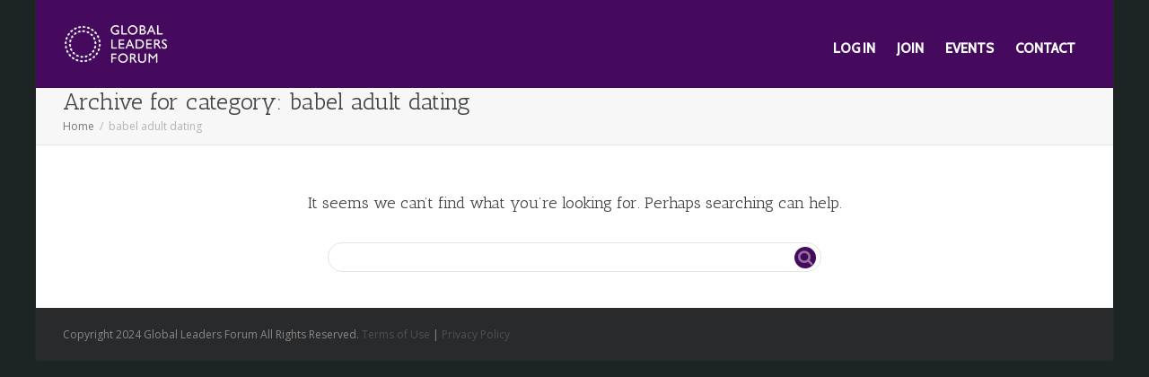

--- FILE ---
content_type: text/html; charset=UTF-8
request_url: https://thegloballeadersforum.com/category/babel-adult-dating/
body_size: 19824
content:
<!DOCTYPE html>
<!--[if lt IE 7]>
<html class="no-js lt-ie9 lt-ie8 lt-ie7" lang="en-US"><![endif]-->
<!--[if IE 7]>
<html class="no-js lt-ie9 lt-ie8" lang="en-US"><![endif]-->
<!--[if IE 8]>
<html class="no-js lt-ie9" lang="en-US"><![endif]-->
<!--[if IE 9]>
<html class="no-js lt-ie10" lang="en-US"><![endif]-->
<!--[if gt IE 9]><!-->
<html class="no-js" lang="en-US">
<!--<![endif]-->
<head>
	<meta http-equiv="X-UA-Compatible" content="IE=9; IE=8; IE=7; IE=EDGE"/>
	<meta charset="UTF-8">
	<meta name="viewport" content="width=device-width, initial-scale=1.0">
	<link rel="profile" href="http://gmpg.org/xfn/11">
	<link rel="pingback" href="https://thegloballeadersforum.com/xmlrpc.php">

	<!-- Fav and touch icons -->
			<link rel="shortcut icon" href="https://thegloballeadersforum.com/wp-content/uploads/2021/03/Quarter_circle_logo_favicon.png">
				<link rel="apple-touch-icon-precomposed" href="https://thegloballeadersforum.com/wp-content/uploads/2021/03/Quarter_circle_logo_favicon.png">
				<link rel="apple-touch-icon-precomposed" sizes="72x72" href="https://thegloballeadersforum.com/wp-content/uploads/2021/03/Quarter_circle_logo_favicon.png">
				<link rel="apple-touch-icon-precomposed" sizes="114x114" href="https://thegloballeadersforum.com/wp-content/uploads/2021/03/Quarter_circle_logo_favicon.png">
				<link rel="apple-touch-icon-precomposed" sizes="144x144" href="https://thegloballeadersforum.com/wp-content/uploads/2021/03/Quarter_circle_logo_favicon.png">
	
	<!-- HTML5 shim, for IE6-8 support of HTML5 elements -->
	<!--[if lt IE 9]>
	<script src="https://thegloballeadersforum.com/wp-content/themes/kleo1111/assets/js/html5shiv.js"></script>
	<![endif]-->

	<!--[if IE 7]>
	<link rel="stylesheet" href="https://thegloballeadersforum.com/wp-content/themes/kleo1111/assets/css/fontello-ie7.css">
	<![endif]-->
<link rel='stylesheet' id='bp-parent-css-css'  href='https://thegloballeadersforum.com/wp-content/themes/kleo1111/buddypress/css/buddypress.css?ver11=5.1.21' type='text/css' media='screen' />

	
	<link rel="alternate" type="application/rss+xml" title="Global Leaders Forum | Site Wide Activity RSS Feed" href="https://thegloballeadersforum.com/activity/feed/" />

	<style>
	#post-9646 a,#post-9667 a,#post-9669 a,#post-13161 a {
    min-height: 40px!important;
    display: block;
}
	.fluid-width-video-wrapper {
    width: 100%;
    position: relative;
    padding: 0;
    padding-top: 0px!important;
    min-height: 160px;
}

	.main-color.container-wrap{
		    border-color: transparent!important;
	}
	.page-id-8790 #header .is-sticky .header-normal {
    background: #fff!important;
   
}

.page-id-8790 #header .is-sticky .header-scrolled {
    background: #450a5d!important;
   
}
.page-id-8790 #header .is-sticky .header-normal #menu-kleonavmenu-1 li a {
    color: #450a5d!important;
}

.page-id-8790 #header .is-sticky .header-scrolled #menu-kleonavmenu-1 li a {
    color: #fff!important;
}


	.profile_group_container {margin-top: 30px !important;}
.main-color .profile_group_container h2,#basic-details-section h4{border-bottom: double;border-color: #6F6F6F;padding-bottom: 5px;}

body{    background-color: #1d2524;}
.header-color .dropdown-menu > .active > a{background-color: #450a5d;}
#basic-details-section h4{font-size:28px;}
.buddypress div#message{    width: 98%;}

.page-info{
display:none;
}
#nav-menu-item-search{
display:none!important;
}

.main-color .hr-title{
color: #450a5d!important;
    font-size: 12px!important;
    font-weight: bold!important;
}
#buddypress input[type=button]{
background: #450a5d!important;
color:#fff!important;
}


#buddypress .standard-form div.submit input {
    background-color: #450a5d!important;
    color: #fff!important;
    border-color: #450a5d!important;
}

button, html input[type="button"], input[type="reset"], input[type="submit"]{
   background-color: #450a5d!important;
    color: #fff!important;
    border-color: #450a5d!important;
}

#menu-item-2830{
display:none!important;
}



.font_family_change p{font-family:"Times New Roman", Times, serif!important;font-weight:normal}
.font_family_change_video {font-family:"Times New Roman", Times, serif!important;font-weight:normal}
#box2P{text-align:left}
#box2{text-align:left;}
#box2 img{wxidth:100%}
.left_testi h1 img{width: 100px!important;
height: auto;
max-width: 100%;
margin: 10px;
border-radius: 20px;


}
.font_family{font-family:"Times New Roman", Times, serif!important;font-weight:normal}
.fontelo-list a{
	font-size:18px!important;
}
.p-legal p{
	font-size:18px;
}
.the_world-3 .container{
	padding:0px;
}
.p_one{    font-size: 18px;
    font-weight: bold;}
.P_two{font-style:italic}
@media(max-width:768px){
	.right_testi ul{position:relative!important}
	.left_testi h1 a{    display: block;
    text-align: center;}
	section.the_world{padding-bottom:50px!important}
	.p-legal {
    margin-top: 0!important;
}
	.mt-3{margin:0px!important}
	.mt-3x{margin:0px!important}
	.right_testi ul li {
    padding: 0px 15px!important;
    text-align: center!important;
}
	.testi-bg {
    padding: 50px 20px!important;
        background-color: #450a5d !important
}
	.left_testi {
    width: 100%!important;
}
.right_testi {
    width: 100%!important;margin-left: 0px!important;
}
	.main_div_testi {
    color: #fff;
    display: block!important;
    padding-top: 0!important;
}
	.the_world-3{padding:0!important}
section.the_world-2{padding:50px 20px!important}
	.the_world-2 .top-pad {
    padding-top: 0px!important;
    padding-left: 0px!important;
}
	.back_col {
    padding: 0px 0 0!important;
    height: auto!important;
}
	#box {
    position: unset!important;}
	.col-umggg .wpb_wrapper {
    width: auto!important;
    top: 0!important;
}
	.header-color .header-normal{top:0px!important}
	.h1-top h1{font-size:32px!important}
	.h1-top { top:30%;}
}
@media(max-width:580px){
	#contact{padding:30px 0!important}
	#about{padding:30px 0!important}
	.over-layer{height:340px}
	.padding-left{padding-left:0px!important}
.padding-right{padding-right:0px!important}
	.owl-carousel .owl-item {
    text-align: center;
}
}
#image{width:800px}
#box{position:absolute;z-index:9}
.back_col1 {margin-top:50px}
#slider_9584 .owl-dots .active span {
    background-color: #fff !important;
}
#slider_9584 .owl-dots{text-align:left!important}
#slider_9584 .owl-dot span{width:70px!important;border-radius:1px!important}
#slider_9584 .owl-item .sa_hover_container {
    padding: 0% 0%!important;
}
.main_div_testi{color:#fff;display: flex;    padding-top: 0px;}

.left_testi h1{color:#fff!important;    font-size: 45px;
 }
.main_div_testi p{font-size: 16px;
    line-height: 1.5;}
.right_testi ul li h1{color:#fff!important;margin:0!important;    font-weight: bold;}
.right_testi ul li{padding:0px 30px}
.right_testi{width:50%;
    margin-left: 100px;   }
.right_testi ul{    display: inline-flex;
    list-style: none;position: absolute;
    bottom: 0}
.testi-bg {    padding: 24px 48px 70px;    background-color: #450a5d !important}
.bord-h{border-bottom: 1px solid #fff;padding-bottom:24px!important}
.colored-icons{margin-top:15px}
.colored-icons li {
    font-size: 16px;
    color: #333; margin-bottom: 10px;
}
.colored-icons li i{color:#800080!important}
.mt-3{margin-top:32px;font-family: "Times New Roman", Times, serif!important;
    font-weight: normal!important;
    font-size: 45px!important;line-height:48px!important}

.mt-3x{margin-top:32px;font-family: "Times New Roman", Times, serif!important;
    font-weight: normal!important;
    font-size: 70px!important;line-height:70px!important}
.time-new{font-family: "Times New Roman", Times, serif!important;
    font-weight: normal!important;
    font-size: 45px!important;}
.the_world{padding:50px 0 100px!important;position:relative}
.p-legal p{    color: #333;
    line-height: 33px;}
.athe_world:before{content: "";
    position: absolute;
    background: #f1f1f1;
    left: 0;
    right: 0;
    width: 100%;
    height: 4px;
    top: 340px;}
.p-legal{margin-top:50px}
.world_island .vc_figure{    position: absolute;
    width: 100%;
    z-index: 9;
    right: 0;}
.mr-tp{margin-top:0px!important}
.col-umggg .wpb_wrapper{width:744px;top:20px}
.top-pad{    padding-top: 200px!important;padding-left:15px!important}
.the_world-2{     background: url(https://thegloballeadersforum.com/wp-content/uploads/2020/10/circle_40.png);
    background-size: 30%!important;
   }
.back_col{ 
    pxadding: 100px 0;
    height: 450px;
	padding-top:100px;
}
.the_world-2{padding:0!important}		</style>
		<style type="text/css" data-type="vc_custom-css">.wpb_revslider_element{
    display:none!important;
}
.olap h2{
    margin-bottom:15px!important;
}

.owl-stage a{
    text-align:left;
}
@media (min-width: 991px) {
    .h1-top h1{line-height:2}
}
.page-id-8790 #header .is-sticky .kleo-main-header{transition: 1.3s;}
@media (min-width: 1440px) {
.loplay{
    height:680px!important;
}
.sa_hover_container{
    padding: 0% 9%!important;
}
}

@media (min-width: 1920px) {
.loplay{
    height:950px!important;
}
.sa_hover_container{
    padding: 0% 20%!important;
}
}

.page-id-8390 #groups-all,.page-id-8390 #group-create-nav{
	display:none;
}

#menu-kleonavmenu {margin-top:10px}
.page-id-8790 .header-scrolled #logo_img{display:block!important;margin-top: 15px;}
.page-id-8790 #menu-kleonavmenu li a{color:#450a5d} 
.page-id-8790 .header-scrolled #menu-kleonavmenu li a{color:#fff}


#menu-kleonavmenu-1 {margin-top:10px}
.page-id-8790 .header-scrolled #logo_img{display:block!important;margin-top: 15px;}
.page-id-8790 #menu-kleonavmenu-1 li a{color:#450a5d} 
.page-id-8790 .header-scrolled #menu-kleonavmenu-1 li a{color:#fff}



.page-id-8790 #logo_img{display:none}
.page-id-8790 .logo a{background:url('https://thegloballeadersforum.com/wp-content/uploads/2020/11/logo_180_88.png');    background-repeat: no-repeat;
    width: 180px;
    height: 100%;background-position: 0 10px;}
.page-id-8790 .header-scrolled .logo a{background:none!important}
.page-id-8790 #header .is-sticky .kleo-main-header{    background: #fff;
    top: 0px!important;}
.over-layer{position: relative; height: 100%; overflow: hidden;}
.frame-div{position: relative; padding-top: 56.25%;}
.h1-top{width: 100%;z-index: 10; position: absolute; top: 50%; left: 50%; transform: translate(-50%, -50%); text-align: center;}
.h1-top h1{    font-size: 60px;
    color: #fff!important;
    font-weight: bold;
    line-height: 1.4;
    font-family: Open Sans;}
.display-none{display:none!important}
.heading-padding{font-weight:600}
.player{height: 100%!important}
.owl-stage iframe{height:auto!important}

.owl-stage a{
	font-weight:600;
	color:#000;
}
.sa_owl_theme .owl-item .sa_hover_container .sa_hover_buttons{display:none}
.mt-0{margin-top:0px}
.mb-0{margin-bottom:0px}


.page-id-9110 .main-title{
	display:none!important;
}
</style>
<link href='https://fonts.googleapis.com/css?family=Cabin:400,500' rel='stylesheet' type='text/css'>
	<link href='https://fonts.googleapis.com/css?family=Antic+Slab' rel='stylesheet' type='text/css'>
	<link rel="stylesheet" href="https://thegloballeadersforum.com/wp-content/themes/kleo1111/style.css" />
	<title>babel adult dating &#8211; Global Leaders Forum</title>
<meta name='robots' content='max-image-preview:large' />
<link rel='dns-prefetch' href='//use.fontawesome.com' />
<link rel='dns-prefetch' href='//fonts.googleapis.com' />
<link rel="alternate" type="application/rss+xml" title="Global Leaders Forum &raquo; Feed" href="https://thegloballeadersforum.com/feed/" />
<link rel="alternate" type="application/rss+xml" title="Global Leaders Forum &raquo; Comments Feed" href="https://thegloballeadersforum.com/comments/feed/" />
<link rel="alternate" type="application/rss+xml" title="Global Leaders Forum &raquo; babel adult dating Category Feed" href="https://thegloballeadersforum.com/category/babel-adult-dating/feed/" />
<link rel='stylesheet' id='nextcodeslider-animate-css-css' href='https://thegloballeadersforum.com/wp-content/plugins/baslider/css/animate.min.css?ver=1.1.1' type='text/css' media='all' />
<link rel='stylesheet' id='nextcodeslider-css' href='https://thegloballeadersforum.com/wp-content/plugins/baslider/css/style.min.css?ver=1.1.1' type='text/css' media='all' />
<link rel='stylesheet' id='nextcodeslider-swiper-css' href='https://thegloballeadersforum.com/wp-content/plugins/baslider/css/swiper.min.css?ver=1.1.1' type='text/css' media='all' />
<link rel='stylesheet' id='nextcodeslider-fontawesome-css' href='https://use.fontawesome.com/releases/v5.8.1/css/all.css?ver=1.1.1' type='text/css' media='all' />
<style id='wp-emoji-styles-inline-css' type='text/css'>

	img.wp-smiley, img.emoji {
		display: inline !important;
		border: none !important;
		box-shadow: none !important;
		height: 1em !important;
		width: 1em !important;
		margin: 0 0.07em !important;
		vertical-align: -0.1em !important;
		background: none !important;
		padding: 0 !important;
	}
</style>
<link rel='stylesheet' id='wp-block-library-css' href='https://thegloballeadersforum.com/wp-includes/css/dist/block-library/style.min.css?ver=6.5.7' type='text/css' media='all' />
<style id='classic-theme-styles-inline-css' type='text/css'>
/*! This file is auto-generated */
.wp-block-button__link{color:#fff;background-color:#32373c;border-radius:9999px;box-shadow:none;text-decoration:none;padding:calc(.667em + 2px) calc(1.333em + 2px);font-size:1.125em}.wp-block-file__button{background:#32373c;color:#fff;text-decoration:none}
</style>
<style id='global-styles-inline-css' type='text/css'>
body{--wp--preset--color--black: #000000;--wp--preset--color--cyan-bluish-gray: #abb8c3;--wp--preset--color--white: #ffffff;--wp--preset--color--pale-pink: #f78da7;--wp--preset--color--vivid-red: #cf2e2e;--wp--preset--color--luminous-vivid-orange: #ff6900;--wp--preset--color--luminous-vivid-amber: #fcb900;--wp--preset--color--light-green-cyan: #7bdcb5;--wp--preset--color--vivid-green-cyan: #00d084;--wp--preset--color--pale-cyan-blue: #8ed1fc;--wp--preset--color--vivid-cyan-blue: #0693e3;--wp--preset--color--vivid-purple: #9b51e0;--wp--preset--gradient--vivid-cyan-blue-to-vivid-purple: linear-gradient(135deg,rgba(6,147,227,1) 0%,rgb(155,81,224) 100%);--wp--preset--gradient--light-green-cyan-to-vivid-green-cyan: linear-gradient(135deg,rgb(122,220,180) 0%,rgb(0,208,130) 100%);--wp--preset--gradient--luminous-vivid-amber-to-luminous-vivid-orange: linear-gradient(135deg,rgba(252,185,0,1) 0%,rgba(255,105,0,1) 100%);--wp--preset--gradient--luminous-vivid-orange-to-vivid-red: linear-gradient(135deg,rgba(255,105,0,1) 0%,rgb(207,46,46) 100%);--wp--preset--gradient--very-light-gray-to-cyan-bluish-gray: linear-gradient(135deg,rgb(238,238,238) 0%,rgb(169,184,195) 100%);--wp--preset--gradient--cool-to-warm-spectrum: linear-gradient(135deg,rgb(74,234,220) 0%,rgb(151,120,209) 20%,rgb(207,42,186) 40%,rgb(238,44,130) 60%,rgb(251,105,98) 80%,rgb(254,248,76) 100%);--wp--preset--gradient--blush-light-purple: linear-gradient(135deg,rgb(255,206,236) 0%,rgb(152,150,240) 100%);--wp--preset--gradient--blush-bordeaux: linear-gradient(135deg,rgb(254,205,165) 0%,rgb(254,45,45) 50%,rgb(107,0,62) 100%);--wp--preset--gradient--luminous-dusk: linear-gradient(135deg,rgb(255,203,112) 0%,rgb(199,81,192) 50%,rgb(65,88,208) 100%);--wp--preset--gradient--pale-ocean: linear-gradient(135deg,rgb(255,245,203) 0%,rgb(182,227,212) 50%,rgb(51,167,181) 100%);--wp--preset--gradient--electric-grass: linear-gradient(135deg,rgb(202,248,128) 0%,rgb(113,206,126) 100%);--wp--preset--gradient--midnight: linear-gradient(135deg,rgb(2,3,129) 0%,rgb(40,116,252) 100%);--wp--preset--font-size--small: 13px;--wp--preset--font-size--medium: 20px;--wp--preset--font-size--large: 36px;--wp--preset--font-size--x-large: 42px;--wp--preset--spacing--20: 0.44rem;--wp--preset--spacing--30: 0.67rem;--wp--preset--spacing--40: 1rem;--wp--preset--spacing--50: 1.5rem;--wp--preset--spacing--60: 2.25rem;--wp--preset--spacing--70: 3.38rem;--wp--preset--spacing--80: 5.06rem;--wp--preset--shadow--natural: 6px 6px 9px rgba(0, 0, 0, 0.2);--wp--preset--shadow--deep: 12px 12px 50px rgba(0, 0, 0, 0.4);--wp--preset--shadow--sharp: 6px 6px 0px rgba(0, 0, 0, 0.2);--wp--preset--shadow--outlined: 6px 6px 0px -3px rgba(255, 255, 255, 1), 6px 6px rgba(0, 0, 0, 1);--wp--preset--shadow--crisp: 6px 6px 0px rgba(0, 0, 0, 1);}:where(.is-layout-flex){gap: 0.5em;}:where(.is-layout-grid){gap: 0.5em;}body .is-layout-flex{display: flex;}body .is-layout-flex{flex-wrap: wrap;align-items: center;}body .is-layout-flex > *{margin: 0;}body .is-layout-grid{display: grid;}body .is-layout-grid > *{margin: 0;}:where(.wp-block-columns.is-layout-flex){gap: 2em;}:where(.wp-block-columns.is-layout-grid){gap: 2em;}:where(.wp-block-post-template.is-layout-flex){gap: 1.25em;}:where(.wp-block-post-template.is-layout-grid){gap: 1.25em;}.has-black-color{color: var(--wp--preset--color--black) !important;}.has-cyan-bluish-gray-color{color: var(--wp--preset--color--cyan-bluish-gray) !important;}.has-white-color{color: var(--wp--preset--color--white) !important;}.has-pale-pink-color{color: var(--wp--preset--color--pale-pink) !important;}.has-vivid-red-color{color: var(--wp--preset--color--vivid-red) !important;}.has-luminous-vivid-orange-color{color: var(--wp--preset--color--luminous-vivid-orange) !important;}.has-luminous-vivid-amber-color{color: var(--wp--preset--color--luminous-vivid-amber) !important;}.has-light-green-cyan-color{color: var(--wp--preset--color--light-green-cyan) !important;}.has-vivid-green-cyan-color{color: var(--wp--preset--color--vivid-green-cyan) !important;}.has-pale-cyan-blue-color{color: var(--wp--preset--color--pale-cyan-blue) !important;}.has-vivid-cyan-blue-color{color: var(--wp--preset--color--vivid-cyan-blue) !important;}.has-vivid-purple-color{color: var(--wp--preset--color--vivid-purple) !important;}.has-black-background-color{background-color: var(--wp--preset--color--black) !important;}.has-cyan-bluish-gray-background-color{background-color: var(--wp--preset--color--cyan-bluish-gray) !important;}.has-white-background-color{background-color: var(--wp--preset--color--white) !important;}.has-pale-pink-background-color{background-color: var(--wp--preset--color--pale-pink) !important;}.has-vivid-red-background-color{background-color: var(--wp--preset--color--vivid-red) !important;}.has-luminous-vivid-orange-background-color{background-color: var(--wp--preset--color--luminous-vivid-orange) !important;}.has-luminous-vivid-amber-background-color{background-color: var(--wp--preset--color--luminous-vivid-amber) !important;}.has-light-green-cyan-background-color{background-color: var(--wp--preset--color--light-green-cyan) !important;}.has-vivid-green-cyan-background-color{background-color: var(--wp--preset--color--vivid-green-cyan) !important;}.has-pale-cyan-blue-background-color{background-color: var(--wp--preset--color--pale-cyan-blue) !important;}.has-vivid-cyan-blue-background-color{background-color: var(--wp--preset--color--vivid-cyan-blue) !important;}.has-vivid-purple-background-color{background-color: var(--wp--preset--color--vivid-purple) !important;}.has-black-border-color{border-color: var(--wp--preset--color--black) !important;}.has-cyan-bluish-gray-border-color{border-color: var(--wp--preset--color--cyan-bluish-gray) !important;}.has-white-border-color{border-color: var(--wp--preset--color--white) !important;}.has-pale-pink-border-color{border-color: var(--wp--preset--color--pale-pink) !important;}.has-vivid-red-border-color{border-color: var(--wp--preset--color--vivid-red) !important;}.has-luminous-vivid-orange-border-color{border-color: var(--wp--preset--color--luminous-vivid-orange) !important;}.has-luminous-vivid-amber-border-color{border-color: var(--wp--preset--color--luminous-vivid-amber) !important;}.has-light-green-cyan-border-color{border-color: var(--wp--preset--color--light-green-cyan) !important;}.has-vivid-green-cyan-border-color{border-color: var(--wp--preset--color--vivid-green-cyan) !important;}.has-pale-cyan-blue-border-color{border-color: var(--wp--preset--color--pale-cyan-blue) !important;}.has-vivid-cyan-blue-border-color{border-color: var(--wp--preset--color--vivid-cyan-blue) !important;}.has-vivid-purple-border-color{border-color: var(--wp--preset--color--vivid-purple) !important;}.has-vivid-cyan-blue-to-vivid-purple-gradient-background{background: var(--wp--preset--gradient--vivid-cyan-blue-to-vivid-purple) !important;}.has-light-green-cyan-to-vivid-green-cyan-gradient-background{background: var(--wp--preset--gradient--light-green-cyan-to-vivid-green-cyan) !important;}.has-luminous-vivid-amber-to-luminous-vivid-orange-gradient-background{background: var(--wp--preset--gradient--luminous-vivid-amber-to-luminous-vivid-orange) !important;}.has-luminous-vivid-orange-to-vivid-red-gradient-background{background: var(--wp--preset--gradient--luminous-vivid-orange-to-vivid-red) !important;}.has-very-light-gray-to-cyan-bluish-gray-gradient-background{background: var(--wp--preset--gradient--very-light-gray-to-cyan-bluish-gray) !important;}.has-cool-to-warm-spectrum-gradient-background{background: var(--wp--preset--gradient--cool-to-warm-spectrum) !important;}.has-blush-light-purple-gradient-background{background: var(--wp--preset--gradient--blush-light-purple) !important;}.has-blush-bordeaux-gradient-background{background: var(--wp--preset--gradient--blush-bordeaux) !important;}.has-luminous-dusk-gradient-background{background: var(--wp--preset--gradient--luminous-dusk) !important;}.has-pale-ocean-gradient-background{background: var(--wp--preset--gradient--pale-ocean) !important;}.has-electric-grass-gradient-background{background: var(--wp--preset--gradient--electric-grass) !important;}.has-midnight-gradient-background{background: var(--wp--preset--gradient--midnight) !important;}.has-small-font-size{font-size: var(--wp--preset--font-size--small) !important;}.has-medium-font-size{font-size: var(--wp--preset--font-size--medium) !important;}.has-large-font-size{font-size: var(--wp--preset--font-size--large) !important;}.has-x-large-font-size{font-size: var(--wp--preset--font-size--x-large) !important;}
.wp-block-navigation a:where(:not(.wp-element-button)){color: inherit;}
:where(.wp-block-post-template.is-layout-flex){gap: 1.25em;}:where(.wp-block-post-template.is-layout-grid){gap: 1.25em;}
:where(.wp-block-columns.is-layout-flex){gap: 2em;}:where(.wp-block-columns.is-layout-grid){gap: 2em;}
.wp-block-pullquote{font-size: 1.5em;line-height: 1.6;}
</style>
<link rel='stylesheet' id='kleo-bbpress-css' href='https://thegloballeadersforum.com/wp-content/themes/kleo1111/bbpress/css/bbpress.min.css?ver=5.1.1' type='text/css' media='all' />
<link rel='stylesheet' id='bp-mentions-css-css' href='https://thegloballeadersforum.com/wp-content/plugins/buddypress_new/bp-activity/css/mentions.min.css?ver=5.1.2' type='text/css' media='all' />
<link rel='stylesheet' id='bp-parent-css-css' href='https://thegloballeadersforum.com/wp-content/themes/kleo1111/buddypress/css/buddypress.css?ver=5.1.2' type='text/css' media='screen' />
<link rel='stylesheet' id='esg-plugin-settings-css' href='https://thegloballeadersforum.com/wp-content/plugins/essential-grid/public/assets/css/settings.css?ver=3.0.16' type='text/css' media='all' />
<link rel='stylesheet' id='tp-fontello-css' href='https://thegloballeadersforum.com/wp-content/plugins/essential-grid/public/assets/font/fontello/css/fontello.css?ver=3.0.16' type='text/css' media='all' />
<link rel='stylesheet' id='bootstrap-css' href='https://thegloballeadersforum.com/wp-content/themes/kleo1111/assets/css/bootstrap.min.css?ver=5.1.1' type='text/css' media='all' />
<link rel='stylesheet' id='kleo-app-css' href='https://thegloballeadersforum.com/wp-content/themes/kleo1111/assets/css/app.min.css?ver=5.1.1' type='text/css' media='all' />
<link rel='stylesheet' id='magnific-popup-css' href='https://thegloballeadersforum.com/wp-content/themes/kleo1111/assets/js/plugins/magnific-popup/magnific.css?ver=5.1.1' type='text/css' media='all' />
<link rel='stylesheet' id='kleo-fonts-css' href='https://thegloballeadersforum.com/wp-content/themes/kleo1111/assets/css/fontello.css?ver=5.1.1' type='text/css' media='all' />
<link rel='stylesheet' id='mediaelement-css' href='https://thegloballeadersforum.com/wp-includes/js/mediaelement/mediaelementplayer-legacy.min.css?ver=4.2.17' type='text/css' media='all' />
<link rel='stylesheet' id='kleo-google-fonts-css' href='//fonts.googleapis.com/css?family=Antic+Slab%3A400%7CRoboto+Condensed%3A300%7COpen+Sans%3A400&#038;subset=latin&#038;ver=6.5.7' type='text/css' media='all' />
<link rel='stylesheet' id='kleo-colors-css' href='https://thegloballeadersforum.com/wp-content/uploads/custom_styles/dynamic.css?ver=5.1.1.1716574253' type='text/css' media='all' />
<link rel='stylesheet' id='dashicons-css' href='https://thegloballeadersforum.com/wp-includes/css/dashicons.min.css?ver=6.5.7' type='text/css' media='all' />
<link rel='stylesheet' id='rtmedia-main-css' href='https://thegloballeadersforum.com/wp-content/plugins/buddypress-media/app/assets/css/rtmedia.min.css?ver=4.6.19' type='text/css' media='all' />
<link rel='stylesheet' id='rtmedia-upload-terms-main-css' href='https://thegloballeadersforum.com/wp-content/plugins/buddypress-media/app/assets/css/rtm-upload-terms.min.css?ver=4.6.19' type='text/css' media='all' />
<link rel='stylesheet' id='rtmedia-pro-main-css' href='https://thegloballeadersforum.com/wp-content/plugins/rtmedia-pro/app/assets/css/main.css?ver=2.5.21' type='text/css' media='all' />
<link rel='stylesheet' id='rtmedia-pro-popular-photos-css-css' href='https://thegloballeadersforum.com/wp-content/plugins/rtmedia-pro/app/assets/css/rtmedia-pro-popular-photos-widget.css?ver=6.5.7' type='text/css' media='all' />
<link rel='stylesheet' id='rtmedia-pro-rating-simple-css' href='https://thegloballeadersforum.com/wp-content/plugins/rtmedia-pro/lib/rating-simple/rating_simple.css?ver=2.5.21' type='text/css' media='all' />
<link rel='stylesheet' id='rtmedia-pro-playlist-css' href='https://thegloballeadersforum.com/wp-content/plugins/rtmedia-pro/lib/playlist/mep-feature-playlist.css?ver=2.5.21' type='text/css' media='all' />
<link rel='stylesheet' id='kleo-plugins-css' href='https://thegloballeadersforum.com/wp-content/themes/kleo1111/assets/css/plugins.min.css?ver=5.1.1' type='text/css' media='all' />
<script type="text/javascript" src="https://thegloballeadersforum.com/wp-includes/js/jquery/jquery.min.js?ver=3.7.1" id="jquery-core-js"></script>
<script type="text/javascript" src="https://thegloballeadersforum.com/wp-includes/js/jquery/jquery-migrate.min.js?ver=3.4.1" id="jquery-migrate-js"></script>
<script type="text/javascript" src="https://thegloballeadersforum.com/wp-content/plugins/baslider/js/lib//three.min.js?ver=1.1.1" id="nextcodeslider-lib-three-js"></script>
<script type="text/javascript" src="https://thegloballeadersforum.com/wp-content/plugins/baslider/js/lib/swiper.min.js?ver=1.1.1" id="nextcodeslider-lib-swiper-js"></script>
<script type="text/javascript" src="https://thegloballeadersforum.com/wp-content/plugins/baslider/js/lib/Tween.min.js?ver=1.1.1" id="nextcodeslider-lib-tween-js"></script>
<script type="text/javascript" src="https://thegloballeadersforum.com/wp-content/plugins/baslider/js/lib/webfontloader.js?ver=1.1.1" id="nextcodeslider-lib-webfontloader-js"></script>
<script type="text/javascript" src="https://thegloballeadersforum.com/wp-content/plugins/baslider/js/embed.js?ver=1.1.1" id="nextcodeslider-embed-js"></script>
<script type="text/javascript" src="https://thegloballeadersforum.com/wp-content/plugins/baslider/js/build/nextcodeSlider.js?ver=1.1.1" id="nextcodeslider-build-js"></script>
<script type="text/javascript" src="https://thegloballeadersforum.com/wp-includes/js/plupload/moxie.min.js?ver=1.3.5" id="moxiejs-js"></script>
<script type="text/javascript" src="https://thegloballeadersforum.com/wp-includes/js/plupload/plupload.min.js?ver=2.1.9" id="plupload-js"></script>
<script type="text/javascript" id="bp-confirm-js-extra">
/* <![CDATA[ */
var BP_Confirm = {"are_you_sure":"Are you sure?"};
/* ]]> */
</script>
<script type="text/javascript" src="https://thegloballeadersforum.com/wp-content/plugins/buddypress_new/bp-core/js/confirm.min.js?ver=5.1.2" id="bp-confirm-js"></script>
<script type="text/javascript" src="https://thegloballeadersforum.com/wp-content/plugins/buddypress_new/bp-core/js/widget-members.min.js?ver=5.1.2" id="bp-widget-members-js"></script>
<script type="text/javascript" src="https://thegloballeadersforum.com/wp-content/plugins/buddypress_new/bp-core/js/jquery-query.min.js?ver=5.1.2" id="bp-jquery-query-js"></script>
<script type="text/javascript" src="https://thegloballeadersforum.com/wp-content/plugins/buddypress_new/bp-core/js/vendor/jquery-cookie.min.js?ver=5.1.2" id="bp-jquery-cookie-js"></script>
<script type="text/javascript" src="https://thegloballeadersforum.com/wp-content/plugins/buddypress_new/bp-core/js/vendor/jquery-scroll-to.min.js?ver=5.1.2" id="bp-jquery-scroll-to-js"></script>
<script type="text/javascript" id="bp-parent-js-js-extra">
/* <![CDATA[ */
var BP_DTheme = {"accepted":"Accepted","close":"Close","comments":"comments","leave_group_confirm":"Are you sure you want to leave this group?","mark_as_fav":"Favorite","my_favs":"My Favorites","rejected":"Rejected","remove_fav":"Remove Favorite","show_all":"Show all","show_all_comments":"Show all comments for this thread","show_x_comments":"Show all comments (%d)","unsaved_changes":"Your profile has unsaved changes. If you leave the page, the changes will be lost.","view":"View","store_filter_settings":""};
/* ]]> */
</script>
<script type="text/javascript" src="https://thegloballeadersforum.com/wp-content/themes/kleo1111/buddypress/js/buddypress.js?ver=5.1.2" id="bp-parent-js-js"></script>
<script type="text/javascript" src="https://thegloballeadersforum.com/wp-content/plugins/buddypress_new/bp-groups/js/widget-groups.min.js?ver=5.1.2" id="groups_widget_groups_list-js-js"></script>
<script type="text/javascript" src="https://thegloballeadersforum.com/wp-content/themes/kleo1111/assets/js/modernizr.custom.46504.js?ver=5.1.1" id="modernizr-js"></script>
<script type="text/javascript" src="https://thegloballeadersforum.com/wp-content/plugins/rtmedia-pro/app/assets/js/rtmedia_pro_most_rated_photos_widget.js?ver=6.5.7" id="rtmedia-pro-most-rated-photos-widget-js"></script>
<script></script><link rel="https://api.w.org/" href="https://thegloballeadersforum.com/wp-json/" /><link rel="alternate" type="application/json" href="https://thegloballeadersforum.com/wp-json/wp/v2/categories/447" /><link rel="EditURI" type="application/rsd+xml" title="RSD" href="https://thegloballeadersforum.com/xmlrpc.php?rsd" />

	<script type="text/javascript">var ajaxurl = 'https://thegloballeadersforum.com/wp-admin/admin-ajax.php';</script>

			<style type="text/css">
							.rtmedia-activity-container ul.rtm-activity-media-list{
			overflow: auto;
			}

			div.rtmedia-activity-container ul.rtm-activity-media-list li.media-type-document,
			div.rtmedia-activity-container ul.rtm-activity-media-list li.media-type-other{
			margin-left: 0.6em !important;
			}

			.rtmedia-activity-container li.media-type-video{
			height: 240px !important;
			width: 320px !important;
			}

			.rtmedia-activity-container li.media-type-video div.rtmedia-item-thumbnail,
			.rtmedia-activity-container li.media-type-photo a{
			width: 100% !important;
			height: 98% !important;
			}

			.rtmedia-activity-container li.media-type-video div.rtmedia-item-thumbnail video{
			width: 100% !important;
			height: 100% !important;
			}

			.rtmedia-activity-container li.media-type-video div.rtmedia-item-thumbnail .mejs-video video {
			width: 100% !important;
			height: 100% !important;
			}

			.rtmedia-activity-container li.media-type-music{
			width: 320px !important;
			}

			.rtmedia-activity-container li.media-type-music .rtmedia-item-thumbnail,
			.rtmedia-activity-container li.media-type-music .rtmedia-item-thumbnail .mejs-audio,
			.rtmedia-activity-container li.media-type-music .rtmedia-item-thumbnail audio{
			width: 100% !important;
			}

			.rtmedia-activity-container li.media-type-photo{
			width: 320px !important;
			height: 240px !important;
			}

			.rtmedia-activity-container .media-type-photo .rtmedia-item-thumbnail,
			.rtmedia-activity-container .media-type-photo .rtmedia-item-thumbnail img {
			width: 100% !important;
			height: 100% !important;
			overflow: hidden;
			}
						#buddypress ul.activity-list li.activity-item .activity-comments ul li form.ac-form .rtmedia-comment-media-upload,#buddypress ul.activity-list li.activity-item .activity-comments ul li form.ac-form .rtmedia-container {
					display: none !important
				}
					.rtmedia-container ul.rtmedia-list li.rtmedia-list-item div.rtmedia-item-thumbnail {
		width: 150px;
		max-height: 150px;
		}
		.rtmedia-container ul.rtmedia-list li.rtmedia-list-item div.rtmedia-item-thumbnail img {
		max-width: 150px;
		max-height: 150px;
		}
		.rtmedia-container .rtmedia-list  .rtmedia-list-item {
		width: 150px;
		}
					</style>
					<style type="text/css">
			.rtmedia-container .rtmedia-list .rtmedia-list-item .rtmedia-gallery-item-actions {
				width: 100%;
				z-index: 99;
			}
		</style>
		    <meta name="mobile-web-app-capable" content="yes">
	    <script type="text/javascript">
        /*
		 prevent dom flickering for elements hidden with js
		 */
        "use strict";

        document.documentElement.className += ' js-active ';
        document.documentElement.className += 'ontouchstart' in document.documentElement ? ' kleo-mobile ' : ' kleo-desktop ';

        var prefix = ['-webkit-', '-o-', '-moz-', '-ms-', ""];
        for (var i in prefix) {
            if (prefix[i] + 'transform' in document.documentElement.style) document.documentElement.className += " kleo-transform ";
            break;
        }
    </script>
	<style type="text/css">li#menu-item-8467,li#menu-item-2829,.kleo-quick-contact-wrapper{display:none;}
	.kleo-main-header .navbar-collapse>ul>li>a{text-transform: uppercase !important;}
li#menu-item-8332{display:none!important;}
li#menu-item-8467{display:none!important;}
li#menu-item-2829{display:none!important;}
	</style><style type="text/css">.recentcomments a{display:inline !important;padding:0 !important;margin:0 !important;}</style><meta name="generator" content="Powered by WPBakery Page Builder - drag and drop page builder for WordPress."/>

<style>
.widget_tag_cloud a { font-size: small !important; }.e-mailx:before {
  content: "\0069\006E\0066\006F\0040\0074\0068\0065\0067\006C\006F\0062\0061\006C\006C\0065\0061\0064\0065\0072\0073\0066\006F\0072\0075\006D\002E\0063\006F\006D";
}
.news-box img{
height:150px!important;
width:auto;
}
#cs_list{
display:none
}
#groups-list .item-title{
min-height:100px;
}

#bp-group-documents-upload-button{

    background-color: #450a5d!important;
    color: #fff!important;
    border-color: #450a5d!important;
border-style: solid;
    border-width: 1px;
    cursor: pointer;
    outline: none;
    padding: 0 10px;
    text-align: center;
    text-decoration: none;
    border-radius: 4px;
    height: 30px;
    line-height: 30px;
    transition: all 0.4s ease-in-out 0s;
padding:10px!important;
}

}

.editfield.field_1171{margin-top: 30px;}
#user-friends,.friendship-button{display:none !important;}
.kleo-main-header .navbar-collapse>ul>li>a span.caret:after{color:#fff;}
#buddypress #members-list .update strong,#latest-update strong{display:none;}
#signup_form p {  font-size: 18px;  color: #450A5D;  font-weight: bold;}
.buddypress div#message{    width: 98%;}
.login_btn{color:#fff !important;background:#450A5D;border:1px solid #000;padding: 8px 17px;}
#signup_form input[type=text]{ font-family: Arial, Helvetica, sans-serif !important;  color: #450A5D !important;
}
.kleo-toggle-submenu{top: 69px;}
body.is-user-profile .bp-full-width-profile div#item-header{padding-top: 0px;padding-bottom: 0px; }
.kleo-main-header{background: #450A5D;}
.title-sep-container {
    position: relative;
    display: table-cell;
    vertical-align: middle;
    height: 6px;
    width: 100%;
}
.title-sep {
    border-bottom-width: 2px !important;
    position: relative;
    display: block;
    width: 100%;
    border-style: solid;
    border: 0 solid #e7e6e6;
    box-sizing: content-box;
    -webkit-box-sizing: content-box;
    -moz-box-sizing: content-box;
    -o-box-sizing: content-box;
}
#testimonial_slider_recent_wrap .testimonial_by{
line-height: 21px;
    font-family: 'Lucida Sans Unicode', 'Lucida Grand', sans-serif;
    font-size: 18px;
    font-weight: bold !important;
    font-style: normal;
    color: #4a1061 !important;
}
.contact-container{
    display: table;
    margin: 0 0 31px;
    overflow: hidden;
}
.contact-container p{margin:0;}
.contact-container h2{
width: 144px;
margin:0px;
color:#450A5D !important;
font-family: "Cabin", Arial, Helvetica, sans-serif !important;
font-size:26px;
}
.header-color .dropdown-menu > li > a{font-family: "Cabin", Arial, Helvetica, sans-serif !important;}
#buddypress .standard-form p.description{font-size: 100%; }
.login_btn:hover{color:#fff !important;background:#000;border:1px solid #000;}
.join_btn{color:#000!important;border:1px solid #000;padding: 8px 30px;}
.join_btn:hover{color:#000 !important;background:#fff;border:1px solid #000;}
.header-color .dropdown-menu{border:none !important;}
.dropdown-menu.sub-menu li:last-child a{background:#450a5d;}
.dropdown-menu.sub-menu li:first-child a{background:#450a5d;}
.dropdown-menu.sub-menu li:last-child a:hover{background:#f7f7f7;}
.dropdown-menu.sub-menu li:first-child a:hover{background:#f7f7f7;}
.dropdown-menu.sub-menu li{border:none;}
.navbar-nav>li>a{font-size: 16px;}
.kleo-main-header li a{font-family: 'Antic Slab', serif;}
.kleo-submenu-item{color:#fff;}

#buddypress .bps_header {
    background: rgb(247, 247, 247) !important;
    border: 1px solid #E5E5E5;
padding:0 15px;
}
#buddypress div.item-list-tabs ul{margin: 0px;}
.bps-form-large {   margin-top: 14px;}
#buddypress div.item-list-tabs#subnav ul li.selected a span, #buddypress div.item-list-tabs#subnav ul li.current a span {
    background: #450A5D;
    color: #fff;
    border-radius: 41px;
    display: inline-block;
    text-align: center;
    padding: 0px 6px;
    margin-left: 5px;
}
.header-color .navbar-toggle .icon-bar {
    background-color: #FFFFFF;
}

#buddypress .standard-form div.submit input { background-color: #00b9f7;color:#fff;border-color: #00B9F7;}
#buddypress .standard-form div.submit input:hover{ background-color: rgba(0,185,247, 0.7);color:#fff;}
#buddypress .standard-form#signup_form div.submit{float:left;}
.header-color .navbar-nav .dropdown-menu li a:hover{color:#000;}
#buddypress div.profile .dl-horizontal dt{
    width: 100%;
    text-align: left;
}
#buddypress div.profile .dl-horizontal dd{margin-left:0px;}
.kleo-main-header .navbar-collapse>ul>li>a{        
color:#fff;
    font-family: "Cabin", Arial, Helvetica, sans-serif;
    font-weight: bold;
    font-size: 15px;
    text-transform: capitalize;   
}

.profile-content h2{margin-bottom:0px;}
.profile-content .wpb_wrapper{background:#ededed;}
.sticky-wrapper.is-sticky .kleo-main-header .navbar-collapse>ul>li>a,.sticky-wrapper.is-sticky .logo{line-height:66px !important;}

.header-color .kleo-main-header{border:none;}
.kleo-main-header .navbar-collapse>ul>li>a:hover,.kleo-main-header .nav > li > a:hover{color: #59AEEA;}
.kleo-main-header .nav > li > a:hover{    box-shadow: inset 0px 2px 0px 0px #59AEEA;}
.header-color .sidebar-extra{border:none;}
/*--------------------------- New Setting -------------------------*/
.socket-color{background: #282a2b;color:#8C8989;    font-size: 12px;    padding: 10px 0 8px;}
.wpcf7 input[type="text"], .wpcf7 input[type="email"], .wpcf7 input[type="password"]{height: 36px;line-height:36px;}
.wpcf7 input[type="text"], .wpcf7 input[type="email"], .wpcf7 input[type="password"],.wpcf7 textarea{background: rgb(255, 255, 255);    }
#cs_list .wpcf7 input[type="text"], #cs_list .wpcf7 input[type="email"], #cs_list .wpcf7 input[type="password"]{    border: 1px solid #d2d2d2;height: 33px;line-height:33px;}
#cs_list .wpcf7 textarea{border: 1px solid #d2d2d2;    height: 150px;}
.wpcf7 input[type="submit"]{background: rgba(69,10,93,1) !important;color: #FFF;}
.{border: 1px solid #d2d2d2;}
#cs_list #checklist-1 {  padding-left: 210px;}
#cs_list #checklist-1 li {
    background: url('https://thegloballeadersforum.com/wp-content/uploads/2016/02/plus-icon.png') left center no-repeat;
    padding: 4px 0px 4px 35px;
    list-style: none;
    font-size: 16px;
}
#cs_list #checklist-1 a{color: #333333;}
#cs_list #checklist-1 a:hover{color: rgba(69,10,93,1);}
#testimonial_slider_recent_wrap.testimonial_slider__round .testimonial_nav-fillup .inner_nav.selected a:after {
    background-color: #4a1061 !important;
}
#testimonial_slider_recent_wrap.testimonial_slider__round .testimonial_nav-fillup .inner_nav a {
    border: 2px solid #4a1061!important;
}
@media(min-width:981px){
.testimonial_slider__round .testimonial_content{margin-left: 8% !important;width: 85%;}
.testimonial_slider__round .testimonial_by_wrap .testimonial_by_text{margin-left: 12% !important;}
.testimonial_slider__round .testimonial_outer_wrap{width:92% !important;}
.wpb_wrapper .testimonial_slider_set .testimonial_slideri {  max-width: 95% !important;}

}


@media(max-width:980px){

.testimonial_slider__round .testimonial_outer_wrap{    width: 94% !important;}
.wpb_wrapper .testimonial_slider_set .testimonial_slideri { max-width: 91% !important;}
}
@media(min-width:600px){
#buddypress .standard-form#signup_form input[type=text], #buddypress .standard-form#signup_form textarea, #buddypress .form-allowed-tags, #buddypress #commentform input[type=text], #buddypress #commentform textarea,#buddypress .standard-form #basic-details-section input[type=password], #buddypress .standard-form #blog-details-section input#signup_blog_url{width:50%;}
}
@media(max-width:590px){

#buddypress .standard-form #basic-details-section input[type=password], #buddypress .standard-form #blog-details-section input#signup_blog_url,#field_315{width:90%;}
/*--------------------------- End New Setting -------------------------*/
}


.header-color .header-normal{
top:45px!important;
}
.header-color .header-scrolled{
top:0px!important;
}
.page-id-8730 .page-boxed{
    max-width: 100%!important
}
.page-id-8730 .kleo-main-header{
max-width:100%!important;
}
.nound a{
font-size: 18px;
    line-height: 22px;
    text-align: center;
    font-family: Cabin;
    font-weight: 500;
    font-style: normal;
	color:#444444;
}

.news-box p{
color:#777777;
    font-size: 13px;
	    font-family: Open Sans;
margin-top:-2px;
}
.news-box{
xbackground:#e3e3e3;
padding:5px;
margin-right: -10px;
    margin-bottom: 5px;
padding-top:20px;
}
.nound{
text-align:center;
}

.arthead{
font-weight: 500;
    font-style: normal;
    color: #450A5D !important;
    font-family: "Cabin", Arial, Helvetica, sans-serif !important;
    font-size: 18px;
    text-align: center;
}


.cstm{
background: url(https://thegloballeadersforum.com/wp-content/uploads/2018/03/gridtile.png);
position: absolute;
    top: 0;
    left: 0;
    right: 0;
    height: 100%;
opacity: 0.9;
}
.wpb_revslider_element{
margin-bottom:0px!important;
}


.page-id-8790 .page-boxed{
    max-width: 100%!important
}
.page-id-8790 .kleo-main-header{
max-width:100%!important;
}

.page-id-8790 .alternate-color.container-wrap{
display:none!important;
}


.page-id-8790 .kleo-main-header.header-scrolled{
    background-color: #450a5d!important;
    opacity: .9!important;
}

.page-id-8790 .cstm{
bxackground:none!important;

opacity: 0.7;!important;
    background: #000!important;
}

.testimonial_slider__oval .testimonial_content{
padding-top:8%!important;
}
.testimonial_slider__oval .testimonial_by_wrap {
    width: 65%!important;
}
.testimonial_slider__oval .testimonial_nav-fillup .inner_nav.selected a:after {
    background-color: #450a5d!important;
}

.testimonial_slider__oval .testimonial_content_wrap {

    height: 60%!important;
}

 article .article-meta .post-meta .meta-author {
    display: block;
    vertical-align: middle;
}

article .article-meta {
    text-align: left;
}

   .testimonial_slider__round .testimonial_outer_wrap{
	-webkit-box-shadow: 0px 0px 8px 1px rgb(159, 158, 158);
    -moz-box-shadow: 0px 0px 8px 1px rgb(159, 158, 158);
    box-shadow: 0px 0px 8px 1px rgb(159, 158, 158);
	    top: 8px;
		}
.nound{
text-align:left;
}
.copa2{
position:relative;
}
.copa2 .slidetext{
   position: absolute;
    right: 0;
    left: 0;
    top: 50%;
    text-align: center;
   font-size: 42px;
    line-height: 46px;
    color: #fff;
font-weight: 500;
    min-height: 0px;
    max-height: none;
    opacity: 1;
    transform: matrix3d(1, 0, 0, 0, 0, 1, 0, 0, 0, 0, 1, 0, 0, 0, 0, 1);
    transform-origin: 50% 50% 0px;
	font-style: normal;
font-family: 'Roboto', sans-serif;
    text-decoration: none;
    background-color: transparent;
}

.testimonial_outer_wrap{
border-radius:15px
}
.kleo-love,.item-likes{
display:none;
}

.testimonial_slider__round .testimonial_nav-fillup .inner_nav a{
-webkit-box-shadow: 0px 0px 8px 1px rgb(159, 158, 158);
    -moz-box-shadow: 0px 0px 8px 1px rgb(159, 158, 158);
    box-shadow: 0px 0px 8px 1px rgb(159, 158, 158);
}

.ahvrlck:hover{
color:#00b9f7!important;
tcext-decoration:underline;
}

body.archive .post-title a:hover{
color: #59AEEA!important;
}

.h5ab-print-button {
font-size: 17px;
color:#367bb7;
    margin-left: 8px!important;
}
.h5ab-print-button:hover{
font-size: 17px;
color:#00b9f7;
    margin-left: 8px!important;
}
.h5ab-print-button-right{
display:none;
}
.opxc{
background: #6e297e;
    padding: 10px;
    margin: 10px;
    width: 445px;
    color: #fff;
    font-size: 16px;
}
.opxc1{
margin-top:60px!important;
color:#00B0F0!important;
background: #6e297e;
    padding: 10px;
    margin: 10px;
    width: 445px;
    color: #fff;
    font-size: 16px;
}
.page-id-8790{
display:nonex;
}

</style>
		<style type="text/css" id="wp-custom-css">
			.qopl .vc_row{
	align-items: end!important;
}
.page-id-13345 .breadcrumbs-container{
	display:none;
}

#box img{
	width:100%;
}		</style>
		<noscript><style> .wpb_animate_when_almost_visible { opacity: 1; }</style></noscript>	<link href="https://fonts.googleapis.com/css?family=Roboto:400,500" rel="stylesheet">
<style>
	.mobile-group,.button-nav li:nth-child(18),.button-nav li:nth-child(19),.mobile-profile-group,.mobile-view-profile-permission{
		display:none;
	}
.page-id-8790 .page-boxed ,.page-id-8790 #header{
    max-width: 100%!important;
}
</style>
<style type="text/css">li#menu-item-8467,li#menu-item-2829,.kleo-quick-contact-wrapper{display:none;}
	.kleo-main-header .navbar-collapse>ul>li>a{text-transform: uppercase !important;}
li#menu-item-8332{display:none!important;}
li#menu-item-8467{display:none!important;}
li#menu-item-2829{display:none!important;}
	</style>
  <script type="text/javascript">
      var verifyCallback = function(response) {
	jQuery("#signup_form #field_5399").val(response);



      };
   
      var onloadCallback = function() {
        // Renders the HTML element with id 'example1' as a reCAPTCHA widget.
        // The id of the reCAPTCHA widget is assigned to 'widgetId1'.
     
        grecaptcha.render('example3', {
          'sitekey' : '6Le3i0QUAAAAAMc89IQO-4-mpdqDud-6ourXhOmu',
          'callback' : verifyCallback,
          'theme' : 'white'
        });
      };
    </script>
</head>


<body class="bp-legacy archive category category-babel-adult-dating category-447 wp-embed-responsive rtm-4.6.19 kleo-navbar-fixed navbar-resize header-overflow header-flexmenu bp-rounded-avatar wpb-js-composer js-comp-ver-7.5 vc_responsive page-boxed-bg no-js">



<!-- PAGE LAYOUT
================================================ -->
<!--Attributes-->
<div class="kleo-page page-boxed">

	<!-- HEADER SECTION
	================================================ -->
	


	<!-- MAIN SECTION
	================================================ -->

	
<div id="header" class="header-color">

	<div class="navbar" role="navigation">

		
				<div class="kleo-main-header header-normal">
			<div class="container">
				<!-- Brand and toggle get grouped for better mobile display -->
				<div class="navbar-header">
					<div class="kleo-mobile-switch">

												<button type="button" class="navbar-toggle" data-toggle="collapse" data-target=".nav-collapse">
							<span class="sr-only">Toggle navigation</span>
							<span class="icon-bar"></span>
							<span class="icon-bar"></span>
							<span class="icon-bar"></span>
						</button>

					</div>

					<div class="kleo-mobile-icons">

						
					</div>

					<strong class="logo">
						<a href="https://thegloballeadersforum.com">

							
								<img id="logo_img" title="Global Leaders Forum" src="https://thegloballeadersforum.com/wp-content/uploads/2020/11/logo_new.png"
								     alt="Global Leaders Forum">

							
						</a>
					</strong>
				</div>

				

				
				<!-- Collect the nav links, forms, and other content for toggling -->
				<div class="primary-menu collapse navbar-collapse nav-collapse"><ul id="menu-kleonavmenu-1" class="nav navbar-nav"><li class="bp-menu bp-login-nav menu-item menu-item-type-custom menu-item-object-custom menu-item-8505"><a title="Log In" href="https://thegloballeadersforum.com/wp-login.php?redirect_to=https%3A%2F%2Fthegloballeadersforum.com%2Fcategory%2Fbabel-adult-dating%2F">Log In</a></li>
<li class="bp-menu bp-register-nav menu-item menu-item-type-custom menu-item-object-custom menu-item-8499"><a title="Join" href="http://thegloballeadersforum.com/register/">Join</a></li>
<li class="menu-item menu-item-type-custom menu-item-object-custom menu-item-home menu-item-13195"><a title="Events" href="https://thegloballeadersforum.com/#forums">Events</a></li>
<li class="menu-item menu-item-type-post_type menu-item-object-page menu-item-8467"><a title="My Groups" href="https://thegloballeadersforum.com/groups/">My Groups</a></li>
<li class="menu-item menu-item-type-custom menu-item-object-custom menu-item-2829"><a title="My account" href="#">My account</a></li>
<li class="menu-item menu-item-type-custom menu-item-object-custom menu-item-8889"><a title="Contact" href="#contact">Contact</a></li>
<li id="nav-menu-item-search" class="menu-item kleo-search-nav">        <a class="search-trigger" href="#"><i class="icon icon-search"></i></a>
        <div class="kleo-search-wrap searchHidden" id="ajax_search_container">
            <form class="form-inline" id="ajax_searchform" action="https://thegloballeadersforum.com/"
                  data-context="members,groups">
				                <input name="s" class="ajax_s form-control" autocomplete="off"
                       type="text"
                       value="" placeholder="Start typing to search..."
                       required>
                <span class="kleo-ajax-search-loading"><i class="icon-spin6 animate-spin"></i></span>

            </form>
            <div class="kleo_ajax_results"></div>
        </div>

		</li></ul></div>
				
				

			</div><!--end container-->
		</div>
	</div>

</div><!--end header-->

<style>
.menu-item-8467,.menu-item-2829{
display: none !important;
}
</style>


	<style>
.kleo-main-header .navbar-collapse>ul>li>a:hover, .kleo-main-header .nav > li > a:hover {
     color: #fff!important;
}
.kleo-main-header .nav > li > a:hover {
     box-shadow: inset 0px 2px 0px 0px #fff!important;
}

.kleo-main-header {
    background: #450A5D!important;
}

.kleo-main-header {
    background: #450A5D!important;
}

.kleo-main-header .nav>li.active>a {
    box-shadow: inset 0px 2px 0px 0px #fff!important;
}

.page-id-8790 #logo_img {
    display: none!important;
}
#logo_img {
    display: initial!important;
}
.page-id-8790 #logo_img {
    display: none!important;
}
</style>
	<div id="main">



<section class='container-wrap main-title alternate-color  border-bottom breadcrumbs-container'><div class='container'><h1 class="page-title">Archive for category: babel adult dating</h1><div class='breadcrumb-extra'>
		<div class="kleo_framework breadcrumb" itemscope itemtype="http://schema.org/BreadcrumbList"><span itemprop="itemListElement" itemscope itemtype="http://schema.org/ListItem"><a itemprop="item" href="https://thegloballeadersforum.com" title="Global Leaders Forum" ><span itemprop="name">Home</span></a><meta itemprop="position" content="1" /></span>
			 <span class="sep"> </span> <span class="active">babel adult dating</span>
		</div><p class="page-info"><em class="muted">feel free to call us</em> &nbsp;&nbsp;<i class="icon-phone"></i> +91.33.26789234 &nbsp;&nbsp;&nbsp;&nbsp;<i class="icon-mail-alt"></i> youremail@yourdomain.com</p></div></div></section>

<section class="container-wrap main-color">
	<div id="main-container" class="container">
		<div class="row">
			<div class="template-page col-sm-12 tpl-no posts-listing small-listing with-meta">
				<div class="wrap-content">
					
				


<div class="page-content text-center">
	
	<h4>It seems we can&rsquo;t find what you&rsquo;re looking for. Perhaps searching can help.</h4>
	<form role="search" method="get" class="searchform" action="https://thegloballeadersforum.com/">
	
	<div class="input-group">
		<input name="s" autocomplete="off" type="text" class="ajax_s form-control input-sm" value="">
		<span class="input-group-btn">
            <input type="submit" value="Search" class="searchsubmit button">
		</span>
	</div>

</form>
	</div><!-- .page-content -->



				
				</div><!--end wrap-content-->
			</div><!--end main-page-template-->
						</div><!--end .row-->		</div><!--end .container-->

</section>
<!--END MAIN SECTION-->

		</div><!-- #main -->

    
	    <a class="kleo-go-top" href="#"><i class="icon-up-open-big"></i></a>
			
<!-- SOCKET SECTION
================================================ -->

<div id="socket" class="socket-color">
    <div class="container">
        <div class="template-page tpl-no col-xs-12 col-sm-12">
            <div class="wrap-content">

                <div class="row">
                    <div class="col-sm-12">
                        <div class="gap-10"></div>
                    </div><!--end widget-->

                    <div class="col-sm-12">
                        Copyright 2024 Global Leaders Forum All Rights Reserved. <a href="https://thegloballeadersforum.com/terms-of-use-2/">Terms of Use</a> | <a href="https://thegloballeadersforum.com/privacy-policy-2/">Privacy Policy</a>
                                            </div>

                    <div class="col-sm-12">
                        <div class="gap-10"></div>
                    </div><!--end widget-->
                </div><!--end row-->

            </div><!--end wrap-content-->
        </div><!--end template-page-->
    </div><!--end container-->
</div><!--end footer-->
	</div><!-- #page -->

	
	<!-- Analytics -->
	
	<!-- Modal Login form -->
<div id="kleo-login-modal" class="kleo-form-modal main-color mfp-hide">
    <div class="row">
        <div class="col-sm-12 text-center">

			
            <div class="kleo-pop-title-wrap main-color">
                <h3 class="kleo-pop-title">Enter Username and Password</h3>

				            </div>


			            <form action="https://thegloballeadersforum.com/wp-login.php" name="login_form" method="post"
                  class="kleo-form-signin sq-login-form">
				<input type="hidden" id="sq-login-security" name="sq-login-security" value="9af475d02e" /><input type="hidden" name="_wp_http_referer" value="/category/babel-adult-dating/" />                <input type="text" required name="log" class="form-control sq-username" value=""
                       placeholder="Username">
                <input type="password" required spellcheck="false" autocomplete="off" value="" name="pwd" class="sq-password form-control"
                       placeholder="Password">
                <div id="kleo-login-result"></div>
                <button class="btn btn-lg btn-default btn-block"
                        type="submit">Sign in</button>
                <label class="checkbox pull-left">
                    <input class="sq-rememberme" name="rememberme" type="checkbox"
                           value="forever"> Remember me                </label>
               <!-- <a href="#kleo-lostpass-modal"
                   class="kleo-show-lostpass kleo-other-action pull-right"></a>-->

<a href="https://thegloballeadersforum.com/forgot-password"
                   class="kleo-show-lostpassx kleo-other-action pull-right">Change your password</a>

                   

                <span class="clearfix"></span>

                				
            </form>

        </div>
    </div>
</div><!-- END Modal Login form -->


<!-- Modal Lost Password form -->
<div id="kleo-lostpass-modal" class="kleo-form-modal main-color mfp-hide">
    <div class="row">
        <div class="col-sm-12 text-center">
            <div class="kleo-pop-title-wrap alternate-color">
                <h3 class="kleo-pop-title">Forgot your details?</h3>
            </div>

			
            <form name="forgot_form" action="" method="post" class="sq-forgot-form kleo-form-signin">
				<input type="hidden" id="security-pass" name="security-pass" value="9af475d02e" /><input type="hidden" name="_wp_http_referer" value="/category/babel-adult-dating/" />                <input type="text" required name="user_login" class="sq-forgot-email form-control"
                       placeholder="Username or Email">
                <div id="kleo-lost-result"></div>
                <button class="btn btn-lg btn-default btn-block"
                        type="submit">Reset Password</button>
                <a href="#kleo-login-modal"
                   class="kleo-show-login kleo-other-action pull-right">I remember my details</a>
                <span class="clearfix"></span>
            </form>

        </div>
    </div>
</div><!-- END Modal Lost Password form -->


<!-- Modal Login form -->
<div id="kleo-login-modal" class="kleo-form-modal main-color mfp-hide">
    <div class="row">
        <div class="col-sm-12 text-center">

			
            <div class="kleo-pop-title-wrap main-color">
                <h3 class="kleo-pop-title">Enter Username and Password</h3>

				            </div>


			            <form action="https://thegloballeadersforum.com/wp-login.php" name="login_form" method="post"
                  class="kleo-form-signin sq-login-form">
				<input type="hidden" id="sq-login-security" name="sq-login-security" value="9af475d02e" /><input type="hidden" name="_wp_http_referer" value="/category/babel-adult-dating/" />                <input type="text" required name="log" class="form-control sq-username" value=""
                       placeholder="Username">
                <input type="password" required spellcheck="false" autocomplete="off" value="" name="pwd" class="sq-password form-control"
                       placeholder="Password">
                <div id="kleo-login-result"></div>
                <button class="btn btn-lg btn-default btn-block"
                        type="submit">Sign in</button>
                <label class="checkbox pull-left">
                    <input class="sq-rememberme" name="rememberme" type="checkbox"
                           value="forever"> Remember me                </label>
               <!-- <a href="#kleo-lostpass-modal"
                   class="kleo-show-lostpass kleo-other-action pull-right"></a>-->

<a href="https://thegloballeadersforum.com/forgot-password"
                   class="kleo-show-lostpassx kleo-other-action pull-right">Change your password</a>

                   

                <span class="clearfix"></span>

                				
            </form>

        </div>
    </div>
</div><!-- END Modal Login form -->


<!-- Modal Lost Password form -->
<div id="kleo-lostpass-modal" class="kleo-form-modal main-color mfp-hide">
    <div class="row">
        <div class="col-sm-12 text-center">
            <div class="kleo-pop-title-wrap alternate-color">
                <h3 class="kleo-pop-title">Forgot your details?</h3>
            </div>

			
            <form name="forgot_form" action="" method="post" class="sq-forgot-form kleo-form-signin">
				<input type="hidden" id="security-pass" name="security-pass" value="9af475d02e" /><input type="hidden" name="_wp_http_referer" value="/category/babel-adult-dating/" />                <input type="text" required name="user_login" class="sq-forgot-email form-control"
                       placeholder="Username or Email">
                <div id="kleo-lost-result"></div>
                <button class="btn btn-lg btn-default btn-block"
                        type="submit">Reset Password</button>
                <a href="#kleo-login-modal"
                   class="kleo-show-login kleo-other-action pull-right">I remember my details</a>
                <span class="clearfix"></span>
            </form>

        </div>
    </div>
</div><!-- END Modal Lost Password form -->


<script type="text/javascript" src="https://thegloballeadersforum.com/wp-includes/js/underscore.min.js?ver=1.13.4" id="underscore-js"></script>
<script type="text/javascript" src="https://thegloballeadersforum.com/wp-includes/js/backbone.min.js?ver=1.5.0" id="backbone-js"></script>
<script type="text/javascript" src="https://thegloballeadersforum.com/wp-content/plugins/buddypress-media/lib/media-element/wp-mediaelement.min.js?ver=4.6.19" id="rt-mediaelement-wp-js"></script>
<script type="text/javascript" src="https://thegloballeadersforum.com/wp-content/plugins/buddypress-media/app/assets/js/vendors/emoji-picker.js?ver=4.6.19" id="rtmedia-emoji-picker-js"></script>
<script type="text/javascript" id="rtmedia-main-js-extra">
/* <![CDATA[ */
var rtmedia_bp = {"bp_template_pack":"legacy"};
var RTMedia_Main_JS = {"media_delete_confirmation":"Are you sure you want to delete this media?","rtmedia_ajaxurl":"https:\/\/thegloballeadersforum.com\/wp-admin\/admin-ajax.php","media_delete_success":"Media file deleted successfully."};
var rtmedia_main_js_strings = {"rtmedia_albums":"Albums","privacy_update_success":"Privacy updated successfully.","privacy_update_error":"Couldn't change privacy, please try again."};
var rtmedia_media_size_config = {"photo":{"thumb":{"width":"150","height":"150","crop":"1"},"medium":{"width":"320","height":"240","crop":"1"},"large":{"width":"800","height":"0","crop":"1"}},"video":{"activity_media":{"width":"320","height":"240"},"single_media":{"width":"640","height":"480"}},"music":{"activity_media":{"width":"320"},"single_media":{"width":"640"}},"featured":{"default":{"width":"100","height":"100","crop":"1"}}};
var rtmedia_main = {"rtmedia_ajax_url":"https:\/\/thegloballeadersforum.com\/wp-admin\/admin-ajax.php","rtmedia_media_slug":"media","rtmedia_lightbox_enabled":"1","rtmedia_direct_upload_enabled":"1","rtmedia_gallery_reload_on_upload":"1","rtmedia_empty_activity_msg":"Please enter some content to post.","rtmedia_empty_comment_msg":"Empty comment is not allowed.","rtmedia_media_delete_confirmation":"Are you sure you want to delete this media?","rtmedia_media_comment_delete_confirmation":"Are you sure you want to delete this comment?","rtmedia_album_delete_confirmation":"Are you sure you want to delete this Album?","rtmedia_drop_media_msg":"Drop files here","rtmedia_album_created_msg":" album created successfully.","rtmedia_something_wrong_msg":"Something went wrong. Please try again.","rtmedia_empty_album_name_msg":"Enter an album name.","rtmedia_max_file_msg":"Max file Size Limit: ","rtmedia_allowed_file_formats":"Allowed File Formats","rtmedia_select_all_visible":"Select All Visible","rtmedia_unselect_all_visible":"Unselect All Visible","rtmedia_no_media_selected":"Please select some media.","rtmedia_selected_media_delete_confirmation":"Are you sure you want to delete the selected media?","rtmedia_selected_media_move_confirmation":"Are you sure you want to move the selected media?","rtmedia_waiting_msg":"Waiting","rtmedia_uploaded_msg":"Uploaded","rtmedia_uploading_msg":"Uploading","rtmedia_upload_failed_msg":"Failed","rtmedia_close":"Close","rtmedia_edit":"Edit","rtmedia_delete":"Delete","rtmedia_edit_media":"Edit Media","rtmedia_remove_from_queue":"Remove from queue","rtmedia_add_more_files_msg":"Add more files","rtmedia_file_extension_error_msg":"File not supported","rtmedia_more":"more","rtmedia_less":"less","rtmedia_read_more":"Read more","rtmedia__show_less":"Show less","rtmedia_activity_text_with_attachment":"disable","rtmedia_delete_uploaded_media":"This media is uploaded. Are you sure you want to delete this media?","rtm_wp_version":"6.5.7","rtmedia_masonry_layout":"false","rtmedia_disable_media_in_commented_media":"1","rtmedia_disable_media_in_commented_media_text":"Adding media in Comments is not allowed","ajaxurl":"https:\/\/thegloballeadersforum.com\/wp-admin\/admin-ajax.php"};
/* ]]> */
</script>
<script type="text/javascript" src="https://thegloballeadersforum.com/wp-content/plugins/buddypress-media/app/assets/js/rtmedia.min.js?ver=4.6.19" id="rtmedia-main-js"></script>
<script type="text/javascript" id="rtmedia-backbone-js-extra">
/* <![CDATA[ */
var rtmedia_template = {"template_url":"https:\/\/thegloballeadersforum.com\/wp-admin\/admin-ajax.php?action=rtmedia_get_template&template=media-gallery-item"};
var rtMedia_plupload = {"rtMedia_plupload_config":{"url":"\/category\/babel-adult-dating\/upload\/","runtimes":"html5,flash,html4","browse_button":"rtMedia-upload-button","container":"rtmedia-upload-container","drop_element":"drag-drop-area","filters":[{"title":"Media Files","extensions":"jpg,jpeg,png,gif,mp4,txt,doc,docx,xls,xlsx,ppt,pptx,pdf,xps,pages"}],"max_file_size":"22M","multipart":true,"urlstream_upload":true,"flash_swf_url":"https:\/\/thegloballeadersforum.com\/wp-includes\/js\/plupload\/plupload.flash.swf","silverlight_xap_url":"https:\/\/thegloballeadersforum.com\/wp-includes\/js\/plupload\/plupload.silverlight.xap","file_data_name":"rtmedia_file","multi_selection":true,"multipart_params":{"redirect":"no","redirection":"false","action":"wp_handle_upload","_wp_http_referer":"\/category\/babel-adult-dating\/","mode":"file_upload","rtmedia_upload_nonce":"3fc091d5e5"},"max_file_size_msg":"22M","rtmedia_pro_max_file_size":"[]","rtmedia_pro_filters":{"photo":{"name":"photo","plural":"photos","label":"Photo","plural_label":"Photos","extn":["jpg","jpeg","png","gif"],"thumbnail":"https:\/\/thegloballeadersforum.com\/wp-content\/plugins\/buddypress-media\/app\/assets\/admin\/img\/image_thumb.png","settings_visibility":true},"video":{"name":"video","plural":"videos","label":"Video","plural_label":"Videos","extn":["mp4"],"thumbnail":"https:\/\/thegloballeadersforum.com\/wp-content\/plugins\/buddypress-media\/app\/assets\/admin\/img\/video_thumb.png","settings_visibility":true},"music":{"name":"music","plural":"music","label":"Music","plural_label":"Music","extn":["mp3"],"thumbnail":"https:\/\/thegloballeadersforum.com\/wp-content\/plugins\/buddypress-media\/app\/assets\/admin\/img\/audio_thumb.png","settings_visibility":true},"document":{"name":"document","plural":"documents","label":"Document","plural_label":"Documents","extn":["txt","doc","docx","xls","xlsx","ppt","pptx","pdf","xps","pages"],"thumbnail":"https:\/\/thegloballeadersforum.com\/wp-content\/plugins\/rtmedia-pro\/app\/assets\/img\/documents-icon.png","settings_visibility":true},"other":{"name":"other","plural":"others","label":"Other","plural_label":"Others","extn":["0"],"thumbnail":"https:\/\/thegloballeadersforum.com\/wp-content\/plugins\/rtmedia-pro\/app\/assets\/img\/other-types-icon.png","settings_visibility":true}},"upload_size":{"jpg":{"type":"photo","size":0},"jpeg":{"type":"photo","size":0},"png":{"type":"photo","size":0},"gif":{"type":"photo","size":0},"mp4":{"type":"video","size":0},"mp3":{"type":"music","size":0},"txt":{"type":"document","size":0},"doc":{"type":"document","size":0},"docx":{"type":"document","size":0},"xls":{"type":"document","size":0},"xlsx":{"type":"document","size":0},"ppt":{"type":"document","size":0},"pptx":{"type":"document","size":0},"pdf":{"type":"document","size":0},"xps":{"type":"document","size":0},"pages":{"type":"document","size":0},"0":{"type":"other","size":0}},"rtmedia_pro_upload_limits":{"size":{"daily":"0","monthly":"0","lifetime":"0"},"files":{"daily":"0","monthly":"0","lifetime":"0"}},"rtmedia_pro_upload_limits_current_stats":{"size":{"daily":false,"monthly":false,"lifetime":false},"files":{"daily":"0","monthly":"0","lifetime":"0"}}}};
var rtmedia_media_thumbs = {"photo":"https:\/\/thegloballeadersforum.com\/wp-content\/plugins\/buddypress-media\/app\/assets\/admin\/img\/image_thumb.png","video":"https:\/\/thegloballeadersforum.com\/wp-content\/plugins\/buddypress-media\/app\/assets\/admin\/img\/video_thumb.png","music":"https:\/\/thegloballeadersforum.com\/wp-content\/plugins\/buddypress-media\/app\/assets\/admin\/img\/audio_thumb.png","document":"https:\/\/thegloballeadersforum.com\/wp-content\/plugins\/rtmedia-pro\/app\/assets\/img\/documents-icon.png","other":"https:\/\/thegloballeadersforum.com\/wp-content\/plugins\/rtmedia-pro\/app\/assets\/img\/other-types-icon.png"};
var rtmedia_edit_media_info_upload = {"title":"Title:","description":"Description:"};
var rtmedia_bp = {"bp_template_pack":"legacy"};
var rtmedia_backbone_strings = {"rtm_edit_file_name":"Edit File Name"};
var rtmedia_exteansions = {"photo":["jpg","jpeg","png","gif"],"video":["mp4"],"music":["mp3"],"document":["txt","doc","docx","xls","xlsx","ppt","pptx","pdf","xps","pages"],"other":["0"]};
var rtMedia_update_plupload_comment = {"url":"\/category\/babel-adult-dating\/upload\/","runtimes":"html5,flash,html4","browse_button":"rtmedia-comment-media-upload","container":"rtmedia-comment-media-upload-container","filters":[{"title":"Media Files","extensions":"jpg,jpeg,png,gif,mp4,txt,doc,docx,xls,xlsx,ppt,pptx,pdf,xps,pages"}],"max_file_size":"22M","multipart":"1","urlstream_upload":"1","flash_swf_url":"https:\/\/thegloballeadersforum.com\/wp-includes\/js\/plupload\/plupload.flash.swf","silverlight_xap_url":"https:\/\/thegloballeadersforum.com\/wp-includes\/js\/plupload\/plupload.silverlight.xap","file_data_name":"rtmedia_file","multi_selection":"","multipart_params":{"redirect":"no","redirection":"false","action":"wp_handle_upload","_wp_http_referer":"\/category\/babel-adult-dating\/","mode":"file_upload","rtmedia_upload_nonce":"3fc091d5e5"},"max_file_size_msg":"128M","rtmedia_pro_max_file_size":"[]","rtmedia_pro_filters":{"photo":{"name":"photo","plural":"photos","label":"Photo","plural_label":"Photos","extn":["jpg","jpeg","png","gif"],"thumbnail":"https:\/\/thegloballeadersforum.com\/wp-content\/plugins\/buddypress-media\/app\/assets\/admin\/img\/image_thumb.png","settings_visibility":true},"video":{"name":"video","plural":"videos","label":"Video","plural_label":"Videos","extn":["mp4"],"thumbnail":"https:\/\/thegloballeadersforum.com\/wp-content\/plugins\/buddypress-media\/app\/assets\/admin\/img\/video_thumb.png","settings_visibility":true},"music":{"name":"music","plural":"music","label":"Music","plural_label":"Music","extn":["mp3"],"thumbnail":"https:\/\/thegloballeadersforum.com\/wp-content\/plugins\/buddypress-media\/app\/assets\/admin\/img\/audio_thumb.png","settings_visibility":true},"document":{"name":"document","plural":"documents","label":"Document","plural_label":"Documents","extn":["txt","doc","docx","xls","xlsx","ppt","pptx","pdf","xps","pages"],"thumbnail":"https:\/\/thegloballeadersforum.com\/wp-content\/plugins\/rtmedia-pro\/app\/assets\/img\/documents-icon.png","settings_visibility":true},"other":{"name":"other","plural":"others","label":"Other","plural_label":"Others","extn":["0"],"thumbnail":"https:\/\/thegloballeadersforum.com\/wp-content\/plugins\/rtmedia-pro\/app\/assets\/img\/other-types-icon.png","settings_visibility":true}},"upload_size":{"jpg":{"type":"photo","size":0},"jpeg":{"type":"photo","size":0},"png":{"type":"photo","size":0},"gif":{"type":"photo","size":0},"mp4":{"type":"video","size":0},"mp3":{"type":"music","size":0},"txt":{"type":"document","size":0},"doc":{"type":"document","size":0},"docx":{"type":"document","size":0},"xls":{"type":"document","size":0},"xlsx":{"type":"document","size":0},"ppt":{"type":"document","size":0},"pptx":{"type":"document","size":0},"pdf":{"type":"document","size":0},"xps":{"type":"document","size":0},"pages":{"type":"document","size":0},"0":{"type":"other","size":0}},"rtmedia_pro_upload_limits":{"size":{"daily":"0","monthly":"0","lifetime":"0"},"files":{"daily":"0","monthly":"0","lifetime":"0"}},"rtmedia_pro_upload_limits_current_stats":{"size":{"daily":false,"monthly":false,"lifetime":false},"files":{"daily":"0","monthly":"0","lifetime":"0"}}};
var rtmedia_backbone = {"rMedia_loading_media":"https:\/\/thegloballeadersforum.com\/wp-content\/plugins\/buddypress-media\/app\/assets\/admin\/img\/boxspinner.gif","rtmedia_set_featured_image_msg":"Featured media set successfully.","rtmedia_unset_featured_image_msg":"Featured media removed successfully.","rtmedia_no_media_found":"Oops !! There's no media found for the request !!","rtmedia_load_more_or_pagination":"load_more","rtmedia_bp_enable_activity":"1","rtmedia_upload_progress_error_message":"There are some uploads in progress. Do you want to cancel them?","rtmedia_media_disabled_error_message":"Media upload is disabled. Please Enable at least one media type to proceed.","rMedia_loading_file":"https:\/\/thegloballeadersforum.com\/wp-admin\/images\/loading.gif"};
var rtMedia_activity = {"is_album":"","is_edit_allowed":""};
var rtMedia_update_plupload_config = {"url":"\/category\/babel-adult-dating\/upload\/","runtimes":"html5,flash,html4","browse_button":"rtmedia-add-media-button-post-update","container":"rtmedia-whts-new-upload-container","drop_element":"whats-new-textarea","filters":[{"title":"Media Files","extensions":"jpg,jpeg,png,gif,mp4,txt,doc,docx,xls,xlsx,ppt,pptx,pdf,xps,pages"}],"max_file_size":"22M","multipart":"1","urlstream_upload":"1","flash_swf_url":"https:\/\/thegloballeadersforum.com\/wp-includes\/js\/plupload\/plupload.flash.swf","silverlight_xap_url":"https:\/\/thegloballeadersforum.com\/wp-includes\/js\/plupload\/plupload.silverlight.xap","file_data_name":"rtmedia_file","multi_selection":"1","multipart_params":{"redirect":"no","redirection":"false","rtmedia_update":"true","action":"wp_handle_upload","_wp_http_referer":"\/category\/babel-adult-dating\/","mode":"file_upload","rtmedia_upload_nonce":"3fc091d5e5"},"max_file_size_msg":"128M","rtmedia_pro_max_file_size":"[]","rtmedia_pro_filters":{"photo":{"name":"photo","plural":"photos","label":"Photo","plural_label":"Photos","extn":["jpg","jpeg","png","gif"],"thumbnail":"https:\/\/thegloballeadersforum.com\/wp-content\/plugins\/buddypress-media\/app\/assets\/admin\/img\/image_thumb.png","settings_visibility":true},"video":{"name":"video","plural":"videos","label":"Video","plural_label":"Videos","extn":["mp4"],"thumbnail":"https:\/\/thegloballeadersforum.com\/wp-content\/plugins\/buddypress-media\/app\/assets\/admin\/img\/video_thumb.png","settings_visibility":true},"music":{"name":"music","plural":"music","label":"Music","plural_label":"Music","extn":["mp3"],"thumbnail":"https:\/\/thegloballeadersforum.com\/wp-content\/plugins\/buddypress-media\/app\/assets\/admin\/img\/audio_thumb.png","settings_visibility":true},"document":{"name":"document","plural":"documents","label":"Document","plural_label":"Documents","extn":["txt","doc","docx","xls","xlsx","ppt","pptx","pdf","xps","pages"],"thumbnail":"https:\/\/thegloballeadersforum.com\/wp-content\/plugins\/rtmedia-pro\/app\/assets\/img\/documents-icon.png","settings_visibility":true},"other":{"name":"other","plural":"others","label":"Other","plural_label":"Others","extn":["0"],"thumbnail":"https:\/\/thegloballeadersforum.com\/wp-content\/plugins\/rtmedia-pro\/app\/assets\/img\/other-types-icon.png","settings_visibility":true}},"upload_size":{"jpg":{"type":"photo","size":0},"jpeg":{"type":"photo","size":0},"png":{"type":"photo","size":0},"gif":{"type":"photo","size":0},"mp4":{"type":"video","size":0},"mp3":{"type":"music","size":0},"txt":{"type":"document","size":0},"doc":{"type":"document","size":0},"docx":{"type":"document","size":0},"xls":{"type":"document","size":0},"xlsx":{"type":"document","size":0},"ppt":{"type":"document","size":0},"pptx":{"type":"document","size":0},"pdf":{"type":"document","size":0},"xps":{"type":"document","size":0},"pages":{"type":"document","size":0},"0":{"type":"other","size":0}},"rtmedia_pro_upload_limits":{"size":{"daily":"0","monthly":"0","lifetime":"0"},"files":{"daily":"0","monthly":"0","lifetime":"0"}},"rtmedia_pro_upload_limits_current_stats":{"size":{"daily":false,"monthly":false,"lifetime":false},"files":{"daily":"0","monthly":"0","lifetime":"0"}}};
/* ]]> */
</script>
<script type="text/javascript" src="https://thegloballeadersforum.com/wp-content/plugins/buddypress-media/app/assets/js/rtMedia.backbone.js?ver=4.6.19" id="rtmedia-backbone-js"></script>
<script type="text/javascript" src="https://thegloballeadersforum.com/wp-content/plugins/buddypress_new/bp-core/js/vendor/jquery.caret.min.js?ver=5.1.2" id="jquery-caret-js"></script>
<script type="text/javascript" src="https://thegloballeadersforum.com/wp-content/plugins/buddypress_new/bp-core/js/vendor/jquery.atwho.min.js?ver=5.1.2" id="jquery-atwho-js"></script>
<script type="text/javascript" src="https://thegloballeadersforum.com/wp-content/plugins/buddypress_new/bp-activity/js/mentions.min.js?ver=5.1.2" id="bp-mentions-js"></script>
<script type="text/javascript" src="https://thegloballeadersforum.com/wp-content/themes/kleo1111/assets/js/bootstrap.min.js?ver=5.1.1" id="bootstrap-js"></script>
<script type="text/javascript" src="https://thegloballeadersforum.com/wp-content/themes/kleo1111/assets/js/plugins/waypoints.min.js?ver=5.1.1" id="waypoints-js"></script>
<script type="text/javascript" src="https://thegloballeadersforum.com/wp-content/themes/kleo1111/assets/js/plugins/carouFredSel/jquery.carouFredSel-6.2.0-packed.js?ver=5.1.1" id="caroufredsel-js"></script>
<script type="text/javascript" src="https://thegloballeadersforum.com/wp-content/themes/kleo1111/assets/js/plugins/carouFredSel/helper-plugins/jquery.touchSwipe.min.js?ver=5.1.1" id="jquery-touchswipe-js"></script>
<script type="text/javascript" src="https://thegloballeadersforum.com/wp-content/plugins/js_composer/assets/lib/bower/isotope/dist/isotope.pkgd.min.js?ver=7.5" id="isotope-js"></script>
<script type="text/javascript" id="mediaelement-core-js-before">
/* <![CDATA[ */
var mejsL10n = {"language":"en","strings":{"mejs.download-file":"Download File","mejs.install-flash":"You are using a browser that does not have Flash player enabled or installed. Please turn on your Flash player plugin or download the latest version from https:\/\/get.adobe.com\/flashplayer\/","mejs.fullscreen":"Fullscreen","mejs.play":"Play","mejs.pause":"Pause","mejs.time-slider":"Time Slider","mejs.time-help-text":"Use Left\/Right Arrow keys to advance one second, Up\/Down arrows to advance ten seconds.","mejs.live-broadcast":"Live Broadcast","mejs.volume-help-text":"Use Up\/Down Arrow keys to increase or decrease volume.","mejs.unmute":"Unmute","mejs.mute":"Mute","mejs.volume-slider":"Volume Slider","mejs.video-player":"Video Player","mejs.audio-player":"Audio Player","mejs.captions-subtitles":"Captions\/Subtitles","mejs.captions-chapters":"Chapters","mejs.none":"None","mejs.afrikaans":"Afrikaans","mejs.albanian":"Albanian","mejs.arabic":"Arabic","mejs.belarusian":"Belarusian","mejs.bulgarian":"Bulgarian","mejs.catalan":"Catalan","mejs.chinese":"Chinese","mejs.chinese-simplified":"Chinese (Simplified)","mejs.chinese-traditional":"Chinese (Traditional)","mejs.croatian":"Croatian","mejs.czech":"Czech","mejs.danish":"Danish","mejs.dutch":"Dutch","mejs.english":"English","mejs.estonian":"Estonian","mejs.filipino":"Filipino","mejs.finnish":"Finnish","mejs.french":"French","mejs.galician":"Galician","mejs.german":"German","mejs.greek":"Greek","mejs.haitian-creole":"Haitian Creole","mejs.hebrew":"Hebrew","mejs.hindi":"Hindi","mejs.hungarian":"Hungarian","mejs.icelandic":"Icelandic","mejs.indonesian":"Indonesian","mejs.irish":"Irish","mejs.italian":"Italian","mejs.japanese":"Japanese","mejs.korean":"Korean","mejs.latvian":"Latvian","mejs.lithuanian":"Lithuanian","mejs.macedonian":"Macedonian","mejs.malay":"Malay","mejs.maltese":"Maltese","mejs.norwegian":"Norwegian","mejs.persian":"Persian","mejs.polish":"Polish","mejs.portuguese":"Portuguese","mejs.romanian":"Romanian","mejs.russian":"Russian","mejs.serbian":"Serbian","mejs.slovak":"Slovak","mejs.slovenian":"Slovenian","mejs.spanish":"Spanish","mejs.swahili":"Swahili","mejs.swedish":"Swedish","mejs.tagalog":"Tagalog","mejs.thai":"Thai","mejs.turkish":"Turkish","mejs.ukrainian":"Ukrainian","mejs.vietnamese":"Vietnamese","mejs.welsh":"Welsh","mejs.yiddish":"Yiddish"}};
/* ]]> */
</script>
<script type="text/javascript" src="https://thegloballeadersforum.com/wp-includes/js/mediaelement/mediaelement-and-player.min.js?ver=4.2.17" id="mediaelement-core-js"></script>
<script type="text/javascript" src="https://thegloballeadersforum.com/wp-includes/js/mediaelement/mediaelement-migrate.min.js?ver=6.5.7" id="mediaelement-migrate-js"></script>
<script type="text/javascript" id="mediaelement-js-extra">
/* <![CDATA[ */
var _wpmejsSettings = {"pluginPath":"\/wp-includes\/js\/mediaelement\/","classPrefix":"mejs-","stretching":"responsive","audioShortcodeLibrary":"mediaelement","videoShortcodeLibrary":"mediaelement"};
/* ]]> */
</script>
<script type="text/javascript" id="app-js-extra">
/* <![CDATA[ */
var kleoFramework = {"ajaxurl":"https:\/\/thegloballeadersforum.com\/wp-admin\/admin-ajax.php","themeUrl":"https:\/\/thegloballeadersforum.com\/wp-content\/themes\/kleo1111","loginUrl":"https:\/\/thegloballeadersforum.com\/wp-login.php","goTop":"1","ajaxSearch":"1","alreadyLiked":"You already like this","logo":"https:\/\/thegloballeadersforum.com\/wp-content\/uploads\/2020\/11\/logo_new.png","retinaLogo":"","headerHeight":"88","headerHeightScrolled":"0","headerTwoRowHeight":"88","headerTwoRowHeightScrolled":"0","headerResizeOffset":"","loadingmessage":"<i class=\"icon icon-spin5 animate-spin\"><\/i> Sending info, please wait...","DisableMagnificGallery":"0","flexMenuEnabled":"1","errorOcurred":"Sorry, an error occurred","portfolioVideoHeight":"160","bpAjaxRefresh":"20000"};
/* ]]> */
</script>
<script type="text/javascript" src="https://thegloballeadersforum.com/wp-content/themes/kleo1111/assets/js/app.min.js?ver=5.1.1" id="app-js"></script>
<script type="text/javascript" id="rtmedia-pro-rating-js-extra">
/* <![CDATA[ */
var rt_user_logged_in = "0";
/* ]]> */
</script>
<script type="text/javascript" src="https://thegloballeadersforum.com/wp-content/plugins/rtmedia-pro/lib/rating-simple/rating_simple.js?ver=2.5.21" id="rtmedia-pro-rating-js"></script>
<script type="text/javascript" id="rtmedia-pro-main-js-extra">
/* <![CDATA[ */
var rtmedia_pro_url = "https:\/\/thegloballeadersforum.com\/wp-content\/plugins\/rtmedia-pro\/";
var rtmedia_empty_playlist_name_msg = "Please provide a name for the playlist.";
var rtmedia_playlist_created_msg = "playlist created successfully.";
var rtmedia_playlist_delete_confirmation = "Are you sure you want to remove this media from this playlist?";
var rtmedia_playlist_media_added_msg = "Media successfully added to the playlist.";
var rtmedia_select_playlist_msg = "Please select a playlist or create a new one and then proceed.";
var rtmedia_playlist_creation_error_msg = "Something went wrong While creating the Playlist. Please try again.";
var rtmedia_pro_max_file_size = "Max file size limit :";
var rtmedia_file_type_msg = "File type not allowed.";
var rtmedia_media_no_likes = "No likes for the media";
var rtmedia_media_who_liked = "Click to see who liked this media";
var rtmedia_file_not_allowed_singular = "Following file is not allowed and can't be attached";
var rtmedia_file_not_allowed_plural = "Following files are not allowed and can't be attached";
var rtmedia_file_not_deleted = "Something went wrong while deleting the media. Please try again";
var rtmedia_pro_user_domain = "\/media";
var rtmedia_pro_upload_limit_messages = {"size":{"daily":"You have exceeded daily quota for file size limit.","monthly":"You have exceeded monthly quota for file size limit.","lifetime":"You have exceeded lifetime quota for file size limit."},"files":{"daily":"You have exceeded daily quota to upload files.","monthly":"You have exceeded monthly quota to upload files.","lifetime":"You have exceeded lifetime quota to upload files."}};
var rtmedia_check_terms_message = "Please check terms and conditions.";
var rtmedia_empty_favlist_name_msg = "Please provide a name for the FavList.";
var rtmedia_favlist_created_msg = "FavList created successfully.";
var rtmedia_favlist_delete_confirmation = "Are you sure you want to remove this media from this FavList?";
var rtmedia_favlist_delete_confirm = "Are you sure you want to delete this Favlist?";
var rtmedia_favlist_media_added_msg = "Media successfully added to the FavList";
var rtmedia_select_favlist_msg = "Please select a FavList or create a new one and then proceed.";
var rtmedia_favlist_creation_error_msg = "Something went wrong While creating the FavList. Please try again.";
var rtmedia_document_other_table_view = "0";
/* ]]> */
</script>
<script type="text/javascript" src="https://thegloballeadersforum.com/wp-content/plugins/rtmedia-pro/app/assets/js/main.js?ver=2.5.21" id="rtmedia-pro-main-js"></script>
<script type="text/javascript" src="https://thegloballeadersforum.com/wp-content/plugins/rtmedia-pro/lib/playlist/mep-feature-playlist.js?ver=2.5.21" id="rtmedia-pro-playlist-js"></script>
<script></script>
	   <script type="text/javascript">
  var images2_o = [
    "https://thegloballeadersforum.com/wp-content/uploads/2020/11/rsz_1cma_luxembourg.png",
    "https://thegloballeadersforum.com/wp-content/uploads/2020/11/rsz_2cma_indonesia.png",
    "https://thegloballeadersforum.com/wp-content/uploads/2020/11/rsz_3ddt_bristows.png",
    "https://thegloballeadersforum.com/wp-content/uploads/2020/11/rsz_ddt_microsoft.png",
    "https://thegloballeadersforum.com/wp-content/uploads/2020/11/rsz_emp_belgium.png",
    "https://thegloballeadersforum.com/wp-content/uploads/2020/11/rsz_emp_ireland.png",
    "https://thegloballeadersforum.com/wp-content/uploads/2020/11/rsz_wem_philippines.png",
    "https://thegloballeadersforum.com/wp-content/uploads/2020/11/rsz_wem_uk.png"];



      var images2xxxxx = [
    "https://thegloballeadersforum.com/wp-content/uploads/2024/01/WEM_UAE_666x375.png",
    "https://thegloballeadersforum.com/wp-content/uploads/2024/01/WEM_Austria_666x375.png",
    "https://thegloballeadersforum.com/wp-content/uploads/2024/01/EMP_Germany_666x375.png",
    "https://thegloballeadersforum.com/wp-content/uploads/2024/01/EMP_Canada_666x375.png",
    "https://thegloballeadersforum.com/wp-content/uploads/2024/01/DDT_Taiwan_666x375.png",
    "https://thegloballeadersforum.com/wp-content/uploads/2024/01/DDT_Norway_666x375.png",
    "https://thegloballeadersforum.com/wp-content/uploads/2024/01/CMA_France_666x375.png",
    "https://thegloballeadersforum.com/wp-content/uploads/2024/01/CMA_Australia_666x375.png"];
    
    
    
      var images2 = [
    "https://thegloballeadersforum.com/wp-content/uploads/2025/01/8_EMP_Sian_666x375.png",
    "https://thegloballeadersforum.com/wp-content/uploads/2025/01/7_EMP_Richard_666x375.png",
    "https://thegloballeadersforum.com/wp-content/uploads/2025/01/6_WEM_Olof_666x375.png",
    "https://thegloballeadersforum.com/wp-content/uploads/2025/01/5_WEM_Igrid_666x375.png",
    "https://thegloballeadersforum.com/wp-content/uploads/2025/01/4_DDT_Xawery_666x375.png",
    "https://thegloballeadersforum.com/wp-content/uploads/2025/01/3_DDT_Carmelo_666x375.png",
    "https://thegloballeadersforum.com/wp-content/uploads/2025/01/2_CMA_Alex_666x375.png",
    "https://thegloballeadersforum.com/wp-content/uploads/2025/01/1_CMA_Robert_666x375.png"];



function randImg2() {
    var size2 = images2.length
    var y = Math.floor(size2 * Math.random())
    document.getElementById('image2').src = images2[y];
}

randImg2();
</script>

      <script type="text/javascript">
  var images_o = [
    "https://thegloballeadersforum.com/wp-content/uploads/2020/11/rsz_cma_anthony_panel_666x374.jpg",
    "https://thegloballeadersforum.com/wp-content/uploads/2020/11/rsz_cma_roundtable_lighter_666x374.jpg",
    "https://thegloballeadersforum.com/wp-content/uploads/2020/11/rsz_ddt_peter_panel.jpg",
    "https://thegloballeadersforum.com/wp-content/uploads/2020/11/rsz_ddt_roundtable.jpg",
    "https://thegloballeadersforum.com/wp-content/uploads/2020/11/rsz_emp_richard_panel.jpg",
    "https://thegloballeadersforum.com/wp-content/uploads/2020/11/rsz_emp_roundtable.jpg",
    "https://thegloballeadersforum.com/wp-content/uploads/2020/11/rsz_wem_michael_panel.jpg",
    "https://thegloballeadersforum.com/wp-content/uploads/2020/11/rsz_wem_roundtable.jpg"];



      var imagesxxxxx = [
    "https://thegloballeadersforum.com/wp-content/uploads/2024/01/WEM_Michael_Panel_SMALLER_560x374.jpg",
    "https://thegloballeadersforum.com/wp-content/uploads/2024/01/WEM_Ceris_JEF_cameo_RT_SMALLER_561x374.jpg",
    "https://thegloballeadersforum.com/wp-content/uploads/2024/01/EMP_Sian_panel_SMALLER_560x374.jpg",
    "https://thegloballeadersforum.com/wp-content/uploads/2024/01/EMP_Holly_Yukiko_RT_SMALLER_561x374.jpg",
    "https://thegloballeadersforum.com/wp-content/uploads/2024/01/DDT_Finland_SA_RT_SMALLER_666x374.jpg",
    "https://thegloballeadersforum.com/wp-content/uploads/2024/01/DDT_Dean_Panel_SMALLER_666x374.jpg",
    "https://thegloballeadersforum.com/wp-content/uploads/2024/01/CMA_Jeff_Lloyd_RT_SMALLER_665x374.jpg",
    "https://thegloballeadersforum.com/wp-content/uploads/2024/01/CMA_Fern_Panel_SMALLER_666x374.jpg"];
    
    
    var images = [
    "https://thegloballeadersforum.com/wp-content/uploads/2025/01/8_EMP_RT_full_smaller.jpg",
    "https://thegloballeadersforum.com/wp-content/uploads/2025/01/6_WEM_RT_Full_Room_smaller.jpg",
    "https://thegloballeadersforum.com/wp-content/uploads/2025/01/5_WEM_Panel_Andrew_Carlos_smaller.jpg",
    "https://thegloballeadersforum.com/wp-content/uploads/2025/01/4_DDT_RT_DK_NL_smaller.jpg",
    "https://thegloballeadersforum.com/wp-content/uploads/2025/01/3_DDT_Panel_Dean_Cameron_smaller.jpg",
    "https://thegloballeadersforum.com/wp-content/uploads/2025/01/2_CMA_Hall_dinner_smaller.jpg",
    "https://thegloballeadersforum.com/wp-content/uploads/2025/01/1_CMA_RT_Christian_Takashi_smaller.jpg",
    "https://thegloballeadersforum.com/wp-content/uploads/2025/01/7_EMP_O-dinner.jpg"];

function randImg() {
    var size = images.length
    var x = Math.floor(size * Math.random())
    document.getElementById('image').src = images[x];
}

randImg();
</script>


<script type="text/javascript">
  var images33v = [
    "https://thegloballeadersforum.com/wp-content/uploads/2023/12/JULY_2022_rgb_700px.png",
    "https://thegloballeadersforum.com/wp-content/uploads/2023/12/MAY_2022_rgb_700px.png",
    "https://thegloballeadersforum.com/wp-content/uploads/2023/12/OCTOBER_2022_rgb_700px.png",
    "https://thegloballeadersforum.com/wp-content/uploads/2023/12/SEPTEMBER_2022_rgb_700px.png"];

     var images33 = [
    "https://thegloballeadersforum.com/wp-content/uploads/2023/12/JULY_2022_rgb_300px.png",
    "https://thegloballeadersforum.com/wp-content/uploads/2023/12/MAY_2022_rgb_300px.png",
    "https://thegloballeadersforum.com/wp-content/uploads/2023/12/OCTOBER_2022_rgb_300px.png",
    "https://thegloballeadersforum.com/wp-content/uploads/2023/12/SEPTEMBER_2022_rgb_300px.png"];

function randImg33() {
    var size = images33.length
    var x = Math.floor(size * Math.random())
    document.getElementById('image33').src = images33[x];
}

randImg33();
</script>


<script type="text/javascript">
jQuery(document).ready( function ()
{
jQuery('.editfield.field_569').hide();
  /* we are assigning change event handler for select box */
	/* it will run when selectbox options are changed */
	jQuery('#field_315').change(function()
	{
		/* setting currently changed option value to option variable */
		var option = jQuery(this).find('option:selected').val();
		/* setting input box value to selected option value */
		if (option == 'United States') 
		{
			jQuery('.editfield.field_569').show();
		}
		
		else{
			jQuery('.editfield.field_569').hide();
		}
		//console.log(jQuery(this).val())
		//jQuery('#showoption').val(option);
	});
	

	
});
function check_validate(){
	var error_cnt=0;
		jQuery(".error").remove();
		jQuery('input').each(function(){
			var inputId = jQuery(this).attr("id");
			if ( jQuery(this).attr('aria-required') == 'true'){
				if(jQuery(this).val()== ""){
				  // jQuery("#"+inputId).insertBefore("");
				   jQuery( "<div class='error'>This Field is Mandatory</div>" ).insertBefore("#"+inputId);
		error_cnt++;
				}
			}
		});



var email = jQuery('#signup_email').val();


if (/.ru\s*$/.test(email)) {
alert('Please Enter Business Email Address');
 return false;
} 

if (/@hotmail.com\s*$/.test(email)) {
alert('Please Enter Business Email Address');
 return false;
} 

if (/@outlook.com\s*$/.test(email)) {
alert('Please Enter Business Email Address');
 return false;
} 

if (/@yahoo.com\s*$/.test(email)) {
alert('Please Enter Business Email Address');
 return false;
}

if (/@aol.com\s*$/.test(email)) {
alert('Please Enter Business Email Address');
 return false;
}

 



		if(jQuery('#field_315').val()=='')
		{
			jQuery( "<div class='error'>This Field is Mandatory</div>" ).insertBefore('#field_315');
			error_cnt++;
		}
		if(jQuery('#signup_username').val()==''){
				jQuery( "<div class='error'>This Field is Mandatory</div>" ).insertBefore('#signup_username');
				error_cnt++;
		}
		
		if(jQuery('#field_55').val()==''){
				jQuery( "<div class='error'>This Field is Mandatory</div>" ).insertBefore('#field_55');
				error_cnt++;
		}
		if(jQuery('#field_304').val()==''){
				jQuery( "<div class='error'>This Field is Mandatory</div>" ).insertBefore('#field_304');
				error_cnt++;
		}
		if(jQuery('#signup_email').val()==''){
				jQuery( "<div class='error'>This Field is Mandatory</div>" ).insertBefore('#signup_email');
				error_cnt++;
		}
		
		if(jQuery('#signup_password').val()==''){
				jQuery( "<div class='error'>This Field is Mandatory</div>" ).insertBefore('#signup_password');
				error_cnt++;
		}
		if(jQuery('#field_1174_0').not(':checked').length > 0 ){		
			
				jQuery( "<div class='error'>This Field is Mandatory</div>" ).insertBefore('#field_1174_0');
				error_cnt++;
		}

		if(error_cnt>0){return false;}
	

} 
</script>


<!-- <script type="text/javascript">
document.write('<img src="https://app.credema.eu/wt.pl?a=43003&r=' + window.document.referrer + '" height="1" width="1">')
</script>

 -->
<script type="text/javascript">
var bfpa=43003;var bfpp=window.location.href;var bfpr=window.document.referrer;var bfpd='app.credema.eu';var bfpq=1;
(function(){var bfp1=document.createElement('script');bfp1.type='text/javascript';bfp1.async=true;bfp1.src='//'+bfpd+'/t.js';var s=document.getElementsByTagName('script')[0];s.parentNode.insertBefore(bfp1,s);})();
</script>


<script>
  (function(i,s,o,g,r,a,m){i['GoogleAnalyticsObject']=r;i[r]=i[r]||function(){
  (i[r].q=i[r].q||[]).push(arguments)},i[r].l=1*new Date();a=s.createElement(o),
  m=s.getElementsByTagName(o)[0];a.async=1;a.src=g;m.parentNode.insertBefore(a,m)
  })(window,document,'script','https://www.google-analytics.com/analytics.js','ga');
 
  ga('create', 'UA-78511426-1', 'auto');
  ga('send', 'pageview');
 
</script>


--- FILE ---
content_type: text/css; charset=utf-8
request_url: https://thegloballeadersforum.com/wp-content/themes/kleo1111/buddypress/css/buddypress.css?ver=5.1.2
body_size: 53638
content:


.page-id-8790 #header .is-sticky .header-normal {
    background: #fff!important;
   
}

.page-id-8790 .kleo-main-header .nav > li > a:hover {
    box-shadow: none;
}

.page-id-8790 .kleo-main-header .nav>li.active>a{
    box-shadow: none;
}

.page-id-8790 #header .is-sticky .header-scrolled {
    background: #450a5d!important;
   
}

.pagination-sticky{
  display: none;
}

#buddypress #invite-groups-li{
    display: none;
}
.page-id-8790 #header .is-sticky .header-normal #menu-kleonavmenu-1 li a {
    color: #450a5d!important;
}

.page-id-8790 #header .is-sticky .header-scrolled #menu-kleonavmenu-1 li a {
    color: #fff!important;
}





.kleo-notifications{background-color:#f7f7f7}.kleo-notifications.new-alert{background-color:#00b9f7;color:#fff}.kleo-notifications-nav ul.submenu-inner li:before{color:#e5e5e5}.kleo-main-header .nav>li.active>a{box-shadow:inset 0px 2px 0px 0px #00b9f7}.kleo-main-header .nav>li>a:hover{box-shadow:inset 0px 2px 0px 0px #e5e5e5}.header-centered .dropdown>.dropdown-menu.sub-menu{box-shadow:0px -2px 0px 0px #e5e5e5}.kleo-main-header .nav>li.kleo-toggle-menu a,.kleo-main-header .nav>li.kleo-search-nav a,.kleo-main-header .nav>li.kleo-toggle-menu a:hover,.kleo-main-header .nav>li.kleo-search-nav a:hover{box-shadow:none}.header-color,.header-color .logo a,.header-color .breadcrumb a,.header-color .nav-pills>li>a,.header-color .nav-pills>li.active>a,.header-color .nav-tabs>li>a,.header-color .kleo-tabs .nav-tabs li a i,.header-color .kleo-tabs .tabdrop .dropdown-menu li a,.header-color .wpb_tour .nav-tab li a,.header-color .sidebar ul li a,.header-color .sidebar .widget-title,.header-color .sidebar h4.widget-title a,.header-color .widget_tag_cloud a,.header-color #wp-calendar tbody td:hover,.header-color .btn-see-through:hover,.header-color article .article-meta .entry-date,.single-attachment .header-color .link-list a.post-time,.header-color input[type=text],.header-color input[type=password],.header-color input[type=date],.header-color input[type=datetime],.header-color input[type=datetime-local],.header-color input[type=month],.header-color input[type=week],.header-color input[type=email],.header-color input[type=number],.header-color input[type=search],.header-color input[type=tel],.header-color input[type=time],.header-color input[type=url],.header-color textarea,.header-color #bp-login-widget-submit,.header-color .widget_bp_groups_widget .item-options a,.header-color .widget_bp_core_members_widget .item-options a,.header-color .widget_bp_core_friends_widget .item-options a,.header-color .widget_bp_groups_widget,.header-color .widget_bp_core_members_widget,.header-color .widget_bp_core_friends_widget,.header-color .bp-login-widget-user-logout a,.header-color .read-notifications td.notify-text a,.header-color .bbp-pagination-links a:hover,.header-color .bbp-pagination-links span.current,.header-color .sensei-course-filters li a,.header-color .sensei-course-filters li a:hover,.header-color .course-container .status,.header-color .course-lessons .status,.header-color .course .status,.header-color .sensei-pagination .page-numbers .page-numbers,.header-color .kleo-toggle-menu .minicart-buttons .btn-default{color:#777}.header-color .navbar-toggle .icon-bar{background-color:#777}.header-color a,.header-color .navbar-nav .dropdown-menu li a,.header-color .dropdown-menu>li>a:hover,.header-color .dropdown-menu>li>a:focus,.header-color .dropdown-submenu:hover>a,.header-color .dropdown-submenu:focus>a,.header-color .dropdown-menu>.active>a,.header-color .dropdown-menu>.active>a:hover,.header-color .dropdown-menu>.active>a:focus,.header-color .form-control:focus,.header-color .wrap-canvas-menu .widget_nav_menu .offcanvas-menu .dropdown-menu>li>a,.header-color .widget_bp_groups_widget .item-options a.selected,.header-color .widget_bp_core_members_widget .item-options a.selected,.header-color .widget_bp_core_friends_widget .item-options a.selected,.header-color .tabs-style-line>li.active>a,.woocommerce .header-color .widget_product_categories li.current-cat a{color:#777}.header-color .btn-primary{background-color:#777}.header-color .btn-primary,.header-color #bbpress-forums .bbp-forums-list{border-color:#777}.header-color a:hover,.header-color #top-social li a:hover,.header-color .top-menu li>a:hover,.header-color .navbar-nav .dropdown-menu li a:hover,.header-color .sidebar ul li a:hover,.header-color .wrap-canvas-menu .widget_nav_menu .offcanvas-menu .dropdown-menu>li>a:hover,.header-color .wrap-canvas-menu .widget_nav_menu .offcanvas-menu .dropdown-menu>li>a:focus,.woocommerce .header-color .yith-wcwl-add-to-wishlist a:hover,.woocommerce .header-color li.product figcaption .shop-actions>a.button:hover,.header-color .kleo-toggle-menu .quick-view:hover{color:#630000}.header-color,.header-color .kleo-main-header,.header-color .btn-default:hover,.header-color .panel,.header-color .dropdown-menu,.header-color .pagination>li>a,.header-color .pagination>li>span,.header-color .post-item,.header-color .comment-wrap .comment-avatar,.header-color #respond .form-submit input#submit:hover,.header-color .form-control,.header-color .pricing-table li.list-group-item,.header-color .btn-see-through:hover,.header-color #ajax_search_container,.header-color #ajax_search_container:before,.header-color .kleo-toggle-menu .kleo-toggle-submenu:before,.header-color .box-style .feature-item.default-icons-size .feature-icon,.header-color .box-style .feature-item.big-icons-size .feature-icon,.header-color #wp-calendar caption,.header-color .bbp-pagination-links a,.header-color .bbp-pagination-links span,.header-color .bbp-submit-wrapper button.button:hover,.header-color #bbpress-forums .bbp-form input[type=text],.header-color .wp-editor-area,.header-color .submenu-languages,.header-color .kleo-toggle-menu .kleo-toggle-submenu,.header-color .kleo-toggle-menu .minicart-buttons .btn-default{background-color:#fff}.header-color .hr-title abbr,.header-color .kleo_ajax_results h4 span{background-color:#fff}.header-color .btn-primary,.header-color .btn-primary:hover,.header-color .btn-see-through,.header-color .bordered-icons .feature-item:hover .feature-icon,.header-color .colored-icons.bordered-icons .feature-item:hover .feature-icon{color:#fff}.header-color .post-header:before,.header-color .bordered-icons .feature-item:hover .feature-icon,.header-color .colored-icons.bordered-icons .feature-item:hover .feature-icon{border-color:#fff}.header-color .callout-blockquote blockquote:after{border-top-color:#fff}.header-color hr,.header-color.container-wrap,.header-color#footer,.header-color#socket,.header-color.social-header,.header-color .top-menu .tabdrop:before,.header-color #top-social .tabdrop:before,.header-color #top-social,.header-color .top-menu>ul,.header-color .kleo-main-header,.header-color .template-page,.header-color .sidebar-right,.header-color .sidebar-left,.header-color .sidebar-extra,.header-color .sidebar-main,.header-color .hr-title,.header-color .nav-tabs,.header-color .nav-pills>li>a,.header-color .kleo-tabs .nav .open>a.dropdown-toggle,.header-color .kleo-tabs .nav .open>a.dropdown-toggle:hover,.header-color .kleo-tabs .nav .open>a.dropdown-toggle:focus,.header-color .kleo-tabs .tabdrop .dropdown-menu,.header-color .dropdown-menu,.header-color .kleo-toggle-menu .kleo-toggle-submenu:before,.header-color #ajax_search_container:before,.header-color #top-social li a,.header-color .top-menu li>a,.header-color .pagination>li>a,.header-color .pagination>li>span,.header-color .callout-blockquote blockquote,.header-color .masonry-listing .post-content,.header-color .list-divider li,.header-color #ajax_search_container,.header-color .form-control,.header-color .feature-item:hover .feature-icon,.header-color .bordered-icons .feature-item.default-icons-size .feature-icon,.header-color .bordered-icons .feature-item.big-icons-size .feature-icon,.header-color input[type=text],.header-color input[type=password],.header-color input[type=date],.header-color input[type=datetime],.header-color input[type=datetime-local],.header-color input[type=month],.header-color input[type=week],.header-color input[type=email],.header-color input[type=number],.header-color input[type=search],.header-color input[type=tel],.header-color input[type=time],.header-color input[type=url],.header-color textarea,.header-color #bp-login-widget-submit,.header-color .bbp_widget_login .button.user-submit,.header-color #wp-calendar caption,.header-color .wp-caption,.header-color .widget .woocommerce-product-search,.header-color .widget .bbp-search-form form>div,.header-color .page-content .searchform>div,.header-color .widget_search .searchform>div,.header-color #bp-login-widget-form input[type=text],.header-color #bp-login-widget-form input[type=password],.header-color .bbp-login-form input[type=text],.header-color .checkbox-mark,.header-color .bbp-pagination-links a,.header-color .bbp-pagination-links span,.header-color #bbpress-forums li.bbp-body ul.forum,.header-color #bbpress-forums li.bbp-body ul.topic,.header-color form#new-post,.header-color #bbpress-forums .bbp-form input[type=text],.header-color .quicktags-toolbar,.header-color .wp_themeSkin tr.mceFirst td.mceToolbar,.header-color .quicktags-toolbar input,.header-color .wp-editor-area,.header-color #subscription-toggle>span,.header-color .kleo-toggle-menu .kleo-toggle-submenu,.header-color .kleo-toggle-menu a.remove,.header-color .woocommerce .kleo-cart-totals .totals-wrap,.header-color .kleo-toggle-menu .minicart-buttons .btn-default,.header-color .kleo_ajax_results h4,.header-color .ajax_view_all,.header-color .sensei-pagination .page-numbers .page-numbers,.header-color #articles-dir-list article.article-container{border-color:#e5e5e5}.header-color .panel-kleo .panel-heading+.panel-collapse .panel-body,.header-color .widget_nav_menu li:first-child>a,.header-color .kleo-widget-recent-posts-li:first-child,.header-color .widget_categories li:first-child,.header-color .widget_recent_entries li:first-child,.header-color .widget_archive li:first-child,.header-color .widget_display_views li:first-child,.header-color .widget_recent_comments li:first-child,.header-color .widget_product_categories li:first-child,.header-color .widget_layered_nav li:first-child,.header-color .divided-items+.divided-items,.header-color #bbpress-forums ul.bbp-replies li.bbp-body,.woocommerce .header-color table.shop_table td,.woocommerce-page .header-color table.shop_table td,.header-color .article-content .article-metadata,.header-color .article-content .article-categories,.header-color #pmpro_account .pmpro_box{border-top-color:#e5e5e5}.header-color .widget_nav_menu a,.header-color .wpex-widget-recent-posts-li,.header-color .widget_categories li,.header-color .widget_recent_entries li,.header-color .widget_archive li,.header-color .widget_display_views li,.header-color .widget_recent_comments li,.header-color .widget_product_categories li,.header-color .widget_layered_nav li,.header-color .panel-kleo,.header-color .panel-kleo .panel,.header-color legend,.header-color #comments-list .comment-content,.header-color .pricing-table .panel-heading h3,.header-color .kleo_ajax_entry,.header-color .kleo-toggle-submenu .kleo-submenu-item,.header-color .posts-listing.standard-listing:not(.template-page) .type-post,.header-color .news-focus .left-thumb-listing .post-content,.header-color .news-highlight .left-thumb-listing .post-content,.header-color #bbpress-forums ul.bbp-replies li.bbp-body,.header-color .kleo-toggle-menu .minicart-header,.header-color .kleo-toggle-menu .cart-product,.woocommerce .header-color table.shop_table thead,.woocommerce-page .header-color table.shop_table thead,.woocommerce .header-color .cart_totals table th,.woocommerce .header-color .cart_totals table td{border-bottom-color:#e5e5e5}.header-color .carousel-pager a,.header-color .mejs-controls .mejs-time-rail .mejs-time-loaded{background-color:#e5e5e5}.header-color.container-wrap.border-bottom.half-section:before{background-color:#e5e5e5 !important}.header-color .pricing-table .list-group-item:before{color:#e5e5e5}.header-color .btn-default,.header-color .nav-pills>li.active>a,.header-color .nav-pills>li.active>a:hover,.header-color .nav-pills>li.active>a:focus,.header-color .wpb_tour .nav-tab li.active,.header-color .wpb_tour .nav-tab li:hover,.header-color .tabs-style-square>li>a,.header-color .panel-default>.panel-heading,.header-color .dropdown-menu>li>a:hover,.header-color .dropdown-menu>li>a:focus,.header-color .dropdown-menu>.active>a,.header-color .dropdown-menu>.active>a:hover,.header-color .dropdown-menu>.active>a:focus,.header-color .pagination>li>a:hover,.header-color .pagination>li>span.current,.header-color #wp-calendar thead th,.header-color #wp-calendar tbody td a,.header-color .widget_tag_cloud a,.header-color .widget_nav_menu li.active>a,.header-color #wp-calendar tbody td:hover,.header-color .widget_nav_menu .current_page_item>a,.header-color .callout-blockquote blockquote,.header-color #respond .form-submit input#submit,.header-color .form-control:focus,.header-color .pricing-table .panel-heading,.header-color .pricing-table .panel-body,.header-color .pricing-table .pmpro-price .lead,.header-color .pricing-table .extra-description,.header-color .mejs-container .mejs-controls,.header-color .box-style .feature-item,.header-color .divided-items.box-shadow,.header-color input[type=text][disabled],.header-color input[type=password][disabled],.header-color input[type=date][disabled],.header-color input[type=datetime][disabled],.header-color input[type=datetime-local][disabled],.header-color input[type=month][disabled],.header-color input[type=week][disabled],.header-color input[type=email][disabled],.header-color input[type=number][disabled],.header-color input[type=search][disabled],.header-color input[type=tel][disabled],.header-color input[type=time][disabled],.header-color input[type=url][disabled],.header-color textarea[disabled],.header-color #bp-login-widget-submit,.header-color .bbp_widget_login .button.user-submit,.header-color .rtmedia-container #rtMedia-queue-list tr>td.close,.header-color .rtmedia-activity-container #rtMedia-queue-list tr>td.close,.header-color .bbp-pagination-links a:hover,.header-color .bbp-pagination-links span.current,.header-color #bbpress-forums li.bbp-body ul.topic.sticky,.header-color .bbp-submit-wrapper button.button,.header-color #bbpress-forums .bbp-form input[type=text]:focus,.header-color .wp-editor-area:focus,.header-color .bbp-row-actions #favorite-toggle a,.header-color .bbp-row-actions #subscription-toggle a,.header-color #subscription-toggle>span,.header-color .sensei-course-filters li a.active,.header-color .sensei-course-filters li a:hover,.header-color .course-container .meter,.header-color .course-lessons .meter,.header-color .course .meter,.header-color .course-container .status,.header-color .course-lessons .status,.header-color .course .status,.header-color .course-container div.sensei-message.info,.header-color .course-container p.sensei-message.info,.header-color .course div.sensei-message.info,.header-color .course p.sensei-message.info,.header-color .learner-info div.sensei-message.info,.header-color .learner-info p.sensei-message.info,.header-color .lesson div.sensei-message.info,.header-color .lesson p.sensei-message.info,.header-color .quiz div.sensei-message.info,.header-color .quiz p.sensei-message.info,.header-color .sensei div.sensei-message.info,.header-color .sensei p.sensei-message.info,.header-color .sensei-pagination span.page-numbers.current,.header-color .kleo-toggle-menu .minicart-total-checkout,.header-color .kleo-toggle-menu .minicart-buttons,.header-color .kleo-toggle-menu a.remove:hover,.woocommerce .header-color .widget_product_search .searchsubmit,.woocommerce .header-color #content input.button,.woocommerce .header-color #respond input#submit,.woocommerce .header-color a.button,.woocommerce .header-color button.button,.woocommerce .header-color input.button,.woocommerce-page .header-color #content input.button,.woocommerce-page .header-color #respond input#submit,.woocommerce-page .header-color a.button,.woocommerce-page .header-color button.button,.woocommerce-page .header-color input.button{background-color:#f7f7f7}.header-color.container-wrap.half-section{background-color:#f7f7f7 !important}.header-color .dropdown-menu li{border-bottom-color:#f7f7f7}.header-color .kleo-rounded img.avatar,.header-color .bbp_widget_login .bbp-logged-in .user-submit,.header-color .bp-login-widget-user-avatar,.header-color .kleo-members-carousel .kleo-online-status{border-color:#f7f7f7}.header-color .masonry-listing .post-footer{border-top-color:#f7f7f7}.header-color blockquote,.header-color .masonry-listing .post-content{border-left-color:#f7f7f7}.header-color .container .pricing-table ul.list-group li:last-child{border-bottom-color:#f7f7f7}.header-color .btn-default,.header-color .btn-default:hover,.header-color .nav-pills>li.active>a,.header-color .nav-pills>li.active>a:hover,.header-color .nav-pills>li.active>a:focus,.header-color .tabs-style-square>li>a,.header-color .nav-tabs>li.active>a,.header-color .nav-tabs>li.active>a:hover,.header-color .nav-tabs>li.active>a:focus,.header-color .panel-default,.header-color #wp-calendar thead th,.header-color #wp-calendar tbody td,.header-color .widget_tag_cloud a,.header-color #respond .form-submit input#submit,.header-color .mejs-container .mejs-controls,.header-color .form-control:focus,.header-color .portfolio-filter-tabs li.selected a,.header-color #search-members-form,.header-color #search-groups-form,.header-color .bbp-topics ul.sticky,.header-color .bbp-submit-wrapper button.button,.header-color #bbpress-forums .bbp-search-form form{border-color:#e5e5e5}.header-color .widget_nav_menu a,.header-color .wpex-widget-recent-posts-li,.header-color .widget_categories li,.header-color .widget_recent_entries li,.header-color .widget_archive li,.header-color .widget_display_views li,.header-color .widget_recent_comments li,.header-color .widget_product_categories li,.header-color .widget_layered_nav li{border-bottom-color:#e5e5e5}.header-color .widget_nav_menu li:first-child>a,.header-color .kleo-widget-recent-posts-li:first-child,.header-color .widget_categories li:first-child,.header-color .widget_recent_entries li:first-child,.header-color .widget_archive li:first-child,.header-color .widget_display_views li:first-child,.header-color .widget_recent_comments li:first-child,.header-color .widget_product_categories li:first-child,.header-color .widget_layered_nav li:first-child,.header-color .callout-blockquote blockquote:before{border-top-color:#e5e5e5}.header-color .callout-blockquote blockquote p:before,.header-color .bbp-topics ul.sticky:after,.header-color .bbp-forum-content ul.sticky:after,.header-color .article-content .author-options .edit:before,.header-color .article-content .author-options .delete:before{color:#e5e5e5}.header-color .btn-highlight,.header-color .btn-highlight:hover,.header-color .btn-buy.btn-default,.header-color .kleo-pin-icon span i,.header-color .pricing-table .popular .panel-heading,.header-color .pricing-table .popular .panel-body,.header-color .pricing-table .popular .pmpro-price .lead,.header-color .pricing-table .popular .extra-description,.header-color .pricing-table .popular .panel-heading h3,.header-color .kleo-mobile-icons .cart-items span,.header-color .ordered-list.colored-icons li:before,.header-color .masonry-listing .format-quote,.header-color .masonry-listing .format-quote .post-footer a,.header-color .masonry-listing .format-quote .post-footer a .muted,.header-color .navbar .nav li a em,.header-color .widget_nav_menu li a em,.header-color .news-highlight .posts-listing .label,.header-color #footer .widget-title,.header-color span.onsale,.woocommerce .header-color #content input.button.alt,.woocommerce .header-color #respond input#submit.alt,.woocommerce .header-color a.button.alt,.woocommerce .header-color button.button.alt,.woocommerce .header-color input.button.alt,.woocommerce-page .header-color #content input.button.alt,.woocommerce-page .header-color #respond input#submit.alt,.woocommerce-page .header-color a.button.alt,.woocommerce-page .header-color button.button.alt,.woocommerce-page .header-color input.button.alt,.woocommerce .header-color #content input.button.alt:hover,.woocommerce .header-color #respond input#submit.alt:hover,.woocommerce .header-color a.button.alt:hover,.woocommerce .header-color button.button.alt:hover,.woocommerce .header-color input.button.alt:hover,.woocommerce-page .header-color #content input.button.alt:hover,.woocommerce-page .header-color #respond input#submit.alt:hover,.woocommerce-page .header-color a.button.alt:hover,.woocommerce-page .header-color button.button.alt:hover,.woocommerce-page .header-color input.button.alt:hover{color:#fff}.header-color .btn-highlight,.header-color .btn-buy.btn-default,.header-color .kleo-pin-circle span,.header-color .kleo-pin-icon span,.header-color #wp-calendar td#today a,.header-color .kleo-banner-slider .kleo-banner-prev:hover,.header-color .kleo-banner-slider .kleo-banner-next:hover,.header-color .carousel-pager a.selected,.header-color .pricing-table .popular .panel-heading,.header-color .pricing-table .popular .panel-body,.header-color .pricing-table .popular .pmpro-price .lead,.header-color .pricing-table .popular .extra-description,.header-color .mejs-controls .mejs-time-rail .mejs-time-current,.header-color .kleo-mobile-icons .cart-items span,.header-color .ordered-list.colored-icons li:before,.header-color .masonry-listing .format-quote .post-content,.header-color .bordered-icons .feature-item:hover .feature-icon,.header-color .colored-icons.bordered-icons .feature-item:hover .feature-icon,.header-color .navbar .nav li a em,.header-color .widget_nav_menu li a em,.header-color .news-highlight .posts-listing .label,.header-color input[type=radio]:checked+.radiobox-mark span,.buddypress .header-color .kleo-online-status.high-bg,.kleo-online-status.high-bg{background-color:#00b9f7 !important}.header-color span.onsale,.woocommerce .header-color #content input.button.alt,.woocommerce .header-color #respond input#submit.alt,.woocommerce .header-color a.button.alt,.woocommerce .header-color button.button.alt,.woocommerce .header-color input.button.alt,.woocommerce-page .header-color #content input.button.alt,.woocommerce-page .header-color #respond input#submit.alt,.woocommerce-page .header-color a.button.alt,.woocommerce-page .header-color button.button.alt,.woocommerce-page .header-color input.button.alt{background-color:#00b9f7}.header-color .panel-kleo .panel-title a b,.header-color .colored-icons i,.header-color .standard-list.colored-icons li:before,.header-color .panel-kleo .icon-closed,.header-color .colored-icons .feature-item .feature-icon,.header-color a.favorite-toggle:before,.header-color a.subscription-toggle:before,.header-color .bbp-topics-front ul.super-sticky:after,.header-color .bbp-topics ul.super-sticky:after,.header-color #bbpress-forums li.bbp-body ul.super-sticky,.woocommerce .header-color .star-rating span:before,.woocommerce-page .header-color .star-rating span:before{color:#00b9f7}.header-color .btn-highlight,.header-color .kleo-pin-poi,.header-color .bordered-icons .feature-item:hover .feature-icon,.header-color .colored-icons .feature-item:hover .feature-icon,.header-color .box-style .bordered-icons .feature-item:hover .feature-icon,.header-color .box-style .colored-icons.bordered-icons .feature-item:hover .feature-icon,.woocommerce .header-color #content input.button.alt,.woocommerce .header-color #respond input#submit.alt,.woocommerce .header-color a.button.alt,.woocommerce .header-color button.button.alt,.woocommerce .header-color input.button.alt,.woocommerce-page .header-color #content input.button.alt,.woocommerce-page .header-color #respond input#submit.alt,.woocommerce-page .header-color a.button.alt,.woocommerce-page .header-color button.button.alt,.woocommerce-page .header-color input.button.alt,.header-color #bbpress-forums li.bbp-body ul.super-sticky{border-color:#00b9f7}.popover.bottom .arrow,.popover.bottom .arrow:after,.header-color .kleo-tabs .tabs-style-line>li.active>a,.header-color .kleo-tabs .tabs-style-line>li.active>a:hover,.header-color .kleo-tabs .tabs-style-line>li.active>a:focus,.header-color .kleo-tabs .tabs-style-simple-upper>li.active>a,.header-color .kleo-tabs .tabs-style-simple-upper>li.active>a:hover,.header-color .kleo-tabs .tabs-style-simple-upper>li.active>a:focus,.header-color .pricing-table .popular .panel-heading h3{border-bottom-color:#00b9f7}#main .main-color .header-color h1,#main .main-color .header-color h2,#main .main-color .header-color h3,#main .main-color .header-color h4,#main .main-color .header-color h5,#main .main-color .header-color h6{color:#444}.header-color .btn-default,.header-color .btn-default:hover,.header-color .panel-default .panel-title a,.header-color .panel-kleo .panel-title a,.header-color .box-style strong,#main .header-color h3 a,.header-color .posts-listing .article-title a,.header-color .entry-content .post-title a,.header-color #respond .form-submit input#submit,.header-color .pricing-table .pmpro-price .lead,.header-color .unread-notifications td.notify-text a,.manage-members .header-color .member-name,.manage-members .header-color .member-name a,.header-color .lesson-title h2,.header-color li.bbp-forum-info .bbp-forum-title,.header-color ul.topic.sticky .bbp-topic-permalink,.header-color a.favorite-toggle,.header-color a.subscription-toggle,.header-color #bbpress-forums div.bbp-forum-author a.bbp-author-name,.header-color #bbpress-forums div.bbp-topic-author a.bbp-author-name,.header-color #bbpress-forums div.bbp-reply-author a.bbp-author-name,.header-color .bbp-submit-wrapper button.button,.header-color #bbpress-forums .bbp-form input[type=text],.header-color .wp-editor-area{color:#444}.header-color .muted,.header-color .hr-title,.header-color .breadcrumb,.header-color .breadcrumb .active,.header-color .panel-kleo .icon-closed,.header-color .panel-kleo .icon-opened,.header-color .pagination>li>a,.header-color .pagination>li>span,.header-color .pagination>li>span.current,.header-color .post-meta,.header-color .post-meta a,.header-color .post-footer a,.header-color .dropdown-submenu>a:after,.header-color .pricing-table .list-group-item.unavailable,.single-attachment .header-color .link-list,.single-attachment .header-color .link-list a,.header-color .form-control,.header-color #kleo-ajax-search-loading,.header-color .kleo_ajax_entry .search_excerpt,.header-color .ajax_search_image,.header-color .news-focus .left-thumb-listing .post-date,.header-color .news-highlight .left-thumb-listing .post-date,.header-color .activity-timeline,.header-color #rtMedia-queue-list tr td:first-child:before,.header-color .sidebar .widget.buddypress div.item-meta,.header-color .sidebar .widget.buddypress div.item-content,.header-color table.notifications td.notify-actions,.header-color .read-notifications table.notifications tr td,.header-color .unread-notifications table.notifications tr td,.header-color .bbp-pagination-links a,.header-color .bbp-pagination-links span,.woocommerce .header-color ul.products li.product .price del,.woocommerce-page .header-color ul.products li.product .price del,.header-color .kleo_ajax_results h4,.header-color .kleo-toggle-menu .quick-view,.header-color .ajax_not_found,.header-color .article-content .author-options .edit:hover:before,.header-color .article-content .author-options .delete:hover:before{color:#bbb}#header.header-color .form-control::-moz-placeholder{border-color:#bbb}.buddypress .header-color .kleo-online-status,.header-color .kleo-members-carousel .kleo-online-status{background-color:#bbb}.header-color *::-moz-selection{background-color:#00b9f7;color:#fff}.header-color ::selection{background-color:#00b9f7;color:#fff}.header-color #bbpress-forums li.bbp-body ul.topic.super-sticky{background-color:rgba(0,185,247,.1)}.woocommerce .header-color #content input.button.alt:hover,.woocommerce .header-color #respond input#submit.alt:hover,.woocommerce .header-color a.button.alt:hover,.woocommerce .header-color button.button.alt:hover,.woocommerce .header-color input.button.alt:hover,.woocommerce-page .header-color #content input.button.alt:hover,.woocommerce-page .header-color #respond input#submit.alt:hover,.woocommerce-page .header-color a.button.alt:hover,.woocommerce-page .header-color button.button.alt:hover,.woocommerce-page .header-color input.button.alt:hover{background-color:rgba(0,185,247,.7)}.header-color #bbpress-forums li.bbp-body ul.topic.sticky,.header-color .navbar-toggle:hover,.header-color .navbar-toggle:focus{background-color:rgba(247,247,247,.2)}.header-color .btn-primary:hover{background-color:rgba(119,119,119,.7)}.header-color .caret:after,.header-color .widget_archive li:before,.header-color .widget_categories li:before,.header-color .widget_product_categories li:before,.header-color .widget_layered_nav li:before,.header-color .widget_display_views li:before,.header-color .widget_recent_entries li:before,.header-color .widget_recent_comments li:before,.header-color .panel .icon-closed,.header-color .panel .icon-opened{color:rgba(119,119,119,.5)}.header-color .top-menu li>a,.header-color #top-social li a{color:rgba(119,119,119,.5)}.header-color .btn-see-through{border-color:rgba(255,255,255,.2)}.header-color.social-header{background-color:#eee}.header-color .activity-list .activity-avatar,.header-color .comment-wrap .comment-avatar{box-shadow:0 0 0 13px #fff}.header-color #search-members-form,.header-color #search-groups-form,.header-color #bbpress-forums .bbp-search-form form{box-shadow:0 0 0 4px #f7f7f7}#main .header-color .panel-info.popular h3{color:#fff}.header-color select{border-color:#e5e5e5}.header-color select{color:#777}.header-color .divided-items .col-md-3:first-child:before,.header-color .divided-items .col-md-4:first-child:before,.header-color .divided-items .col-md-6:first-child:before{background:0 0}@media (min-width:768px){.header-color .divided-items .feature-items:before,.header-color .divided-items .col-md-3:after,.header-color .divided-items .col-md-6:after{background-color:#e5e5e5}.header-color .divided-items .col-md-3:nth-child(2n+3):before,.header-color .divided-items .col-md-4:nth-child(2n+3):before,.header-color .divided-items .col-md-6:nth-child(2n+3):before{background-color:transparent}}@media (min-width:992px){.header-color .divided-items .col-md-3:after{background:0 0}.header-color .divided-items .col-md-3:nth-child(2n+3):before,.header-color .divided-items .col-md-4:nth-child(2n+3):before{background-color:#e5e5e5}.header-color .divided-items .col-md-4:nth-child(3n+4):before{background-color:transparent}}@media (max-width:991px){.header-color .navbar-nav li .caret:after{color:rgba(119,119,119,.2)}}.header-color.custom-color .hr-title abbr{color:#bbb}#main{background-color:#fff}.popover-content{color:#777}.popover-title{color:#fff;background-color:#00b9f7}.tooltip-inner{border-color:#e5e5e5}.tooltip.top .tooltip-arrow,.tooltip.top-left .tooltip-arrow,.tooltip.top-right .tooltip-arrow{border-top-color:#e5e5e5}.tooltip.bottom .tooltip-arrow,.tooltip.bottom-left .tooltip-arrow,.tooltip.bottom-right .tooltip-arrow{border-bottom-color:#e5e5e5}.tooltip.right .tooltip-arrow{border-right-color:#e5e5e5}.tooltip.left .tooltip-arrow{border-left-color:#e5e5e5}.main-color,.main-color .logo a,.main-color .breadcrumb a,.main-color .nav-pills>li>a,.main-color .nav-pills>li.active>a,.main-color .nav-tabs>li>a,.main-color .kleo-tabs .nav-tabs li a i,.main-color .kleo-tabs .tabdrop .dropdown-menu li a,.main-color .wpb_tour .nav-tab li a,.main-color .sidebar ul li a,.main-color .sidebar .widget-title,.main-color .sidebar h4.widget-title a,.main-color .widget_tag_cloud a,.main-color #wp-calendar tbody td:hover,.main-color .btn-see-through:hover,.main-color article .article-meta .entry-date,.single-attachment .main-color .link-list a.post-time,.main-color input[type=text],.main-color input[type=password],.main-color input[type=date],.main-color input[type=datetime],.main-color input[type=datetime-local],.main-color input[type=month],.main-color input[type=week],.main-color input[type=email],.main-color input[type=number],.main-color input[type=search],.main-color input[type=tel],.main-color input[type=time],.main-color input[type=url],.main-color textarea,.main-color #bp-login-widget-submit,.main-color .widget_bp_groups_widget .item-options a,.main-color .widget_bp_core_members_widget .item-options a,.main-color .widget_bp_core_friends_widget .item-options a,.main-color .widget_bp_groups_widget,.main-color .widget_bp_core_members_widget,.main-color .widget_bp_core_friends_widget,.main-color .bp-login-widget-user-logout a,.main-color .read-notifications td.notify-text a,.main-color .bbp-pagination-links a:hover,.main-color .bbp-pagination-links span.current,.main-color .sensei-course-filters li a,.main-color .sensei-course-filters li a:hover,.main-color .course-container .status,.main-color .course-lessons .status,.main-color .course .status,.main-color .sensei-pagination .page-numbers .page-numbers,.main-color .kleo-toggle-menu .minicart-buttons .btn-default{color:#777}.main-color .navbar-toggle .icon-bar{background-color:#777}.main-color a,.main-color .navbar-nav .dropdown-menu li a,.main-color .dropdown-menu>li>a:hover,.main-color .dropdown-menu>li>a:focus,.main-color .dropdown-submenu:hover>a,.main-color .dropdown-submenu:focus>a,.main-color .dropdown-menu>.active>a,.main-color .dropdown-menu>.active>a:hover,.main-color .dropdown-menu>.active>a:focus,.main-color .form-control:focus,.main-color .wrap-canvas-menu .widget_nav_menu .offcanvas-menu .dropdown-menu>li>a,.main-color .widget_bp_groups_widget .item-options a.selected,.main-color .widget_bp_core_members_widget .item-options a.selected,.main-color .widget_bp_core_friends_widget .item-options a.selected,.main-color .tabs-style-line>li.active>a,.woocommerce .main-color .widget_product_categories li.current-cat a{color:#367bb7}.main-color .btn-primary{background-color:#367bb7}.main-color .btn-primary,.main-color #bbpress-forums .bbp-forums-list{border-color:#367bb7}.main-color a:hover,.main-color #top-social li a:hover,.main-color .top-menu li>a:hover,.main-color .navbar-nav .dropdown-menu li a:hover,.main-color .sidebar ul li a:hover,.main-color .wrap-canvas-menu .widget_nav_menu .offcanvas-menu .dropdown-menu>li>a:hover,.main-color .wrap-canvas-menu .widget_nav_menu .offcanvas-menu .dropdown-menu>li>a:focus,.woocommerce .main-color .yith-wcwl-add-to-wishlist a:hover,.woocommerce .main-color li.product figcaption .shop-actions>a.button:hover,.main-color .kleo-toggle-menu .quick-view:hover{color:#00b9f7}.main-color,.main-color .kleo-main-header,.main-color .btn-default:hover,.main-color .panel,.main-color .dropdown-menu,.main-color .pagination>li>a,.main-color .pagination>li>span,.main-color .post-item,.main-color .comment-wrap .comment-avatar,.main-color #respond .form-submit input#submit:hover,.main-color .form-control,.main-color .pricing-table li.list-group-item,.main-color .btn-see-through:hover,.main-color #ajax_search_container,.main-color #ajax_search_container:before,.main-color .kleo-toggle-menu .kleo-toggle-submenu:before,.main-color .box-style .feature-item.default-icons-size .feature-icon,.main-color .box-style .feature-item.big-icons-size .feature-icon,.main-color #wp-calendar caption,.main-color .bbp-pagination-links a,.main-color .bbp-pagination-links span,.main-color .bbp-submit-wrapper button.button:hover,.main-color #bbpress-forums .bbp-form input[type=text],.main-color .wp-editor-area,.main-color .submenu-languages,.main-color .kleo-toggle-menu .kleo-toggle-submenu,.main-color .kleo-toggle-menu .minicart-buttons .btn-default{background-color:#fff}.main-color .hr-title abbr,.main-color .kleo_ajax_results h4 span{background-color:#fff}.main-color .btn-primary,.main-color .btn-primary:hover,.main-color .btn-see-through,.main-color .bordered-icons .feature-item:hover .feature-icon,.main-color .colored-icons.bordered-icons .feature-item:hover .feature-icon{color:#fff}.main-color .post-header:before,.main-color .bordered-icons .feature-item:hover .feature-icon,.main-color .colored-icons.bordered-icons .feature-item:hover .feature-icon{border-color:#fff}.main-color .callout-blockquote blockquote:after{border-top-color:#fff}.main-color hr,.main-color.container-wrap,.main-color#footer,.main-color#socket,.main-color.social-header,.main-color .top-menu .tabdrop:before,.main-color #top-social .tabdrop:before,.main-color #top-social,.main-color .top-menu>ul,.main-color .kleo-main-header,.main-color .template-page,.main-color .sidebar-right,.main-color .sidebar-left,.main-color .sidebar-extra,.main-color .sidebar-main,.main-color .hr-title,.main-color .nav-tabs,.main-color .nav-pills>li>a,.main-color .kleo-tabs .nav .open>a.dropdown-toggle,.main-color .kleo-tabs .nav .open>a.dropdown-toggle:hover,.main-color .kleo-tabs .nav .open>a.dropdown-toggle:focus,.main-color .kleo-tabs .tabdrop .dropdown-menu,.main-color .dropdown-menu,.main-color .kleo-toggle-menu .kleo-toggle-submenu:before,.main-color #ajax_search_container:before,.main-color #top-social li a,.main-color .top-menu li>a,.main-color .pagination>li>a,.main-color .pagination>li>span,.main-color .callout-blockquote blockquote,.main-color .masonry-listing .post-content,.main-color .list-divider li,.main-color #ajax_search_container,.main-color .form-control,.main-color .feature-item:hover .feature-icon,.main-color .bordered-icons .feature-item.default-icons-size .feature-icon,.main-color .bordered-icons .feature-item.big-icons-size .feature-icon,.main-color input[type=text],.main-color input[type=password],.main-color input[type=date],.main-color input[type=datetime],.main-color input[type=datetime-local],.main-color input[type=month],.main-color input[type=week],.main-color input[type=email],.main-color input[type=number],.main-color input[type=search],.main-color input[type=tel],.main-color input[type=time],.main-color input[type=url],.main-color textarea,.main-color #bp-login-widget-submit,.main-color .bbp_widget_login .button.user-submit,.main-color #wp-calendar caption,.main-color .wp-caption,.main-color .widget .woocommerce-product-search,.main-color .widget .bbp-search-form form>div,.main-color .page-content .searchform>div,.main-color .widget_search .searchform>div,.main-color #bp-login-widget-form input[type=text],.main-color #bp-login-widget-form input[type=password],.main-color .bbp-login-form input[type=text],.main-color .checkbox-mark,.main-color .bbp-pagination-links a,.main-color .bbp-pagination-links span,.main-color #bbpress-forums li.bbp-body ul.forum,.main-color #bbpress-forums li.bbp-body ul.topic,.main-color form#new-post,.main-color #bbpress-forums .bbp-form input[type=text],.main-color .quicktags-toolbar,.main-color .wp_themeSkin tr.mceFirst td.mceToolbar,.main-color .quicktags-toolbar input,.main-color .wp-editor-area,.main-color #subscription-toggle>span,.main-color .kleo-toggle-menu .kleo-toggle-submenu,.main-color .kleo-toggle-menu a.remove,.main-color .woocommerce .kleo-cart-totals .totals-wrap,.main-color .kleo-toggle-menu .minicart-buttons .btn-default,.main-color .kleo_ajax_results h4,.main-color .ajax_view_all,.main-color .sensei-pagination .page-numbers .page-numbers,.main-color #articles-dir-list article.article-container{border-color:#e5e5e5}.main-color .panel-kleo .panel-heading+.panel-collapse .panel-body,.main-color .widget_nav_menu li:first-child>a,.main-color .kleo-widget-recent-posts-li:first-child,.main-color .widget_categories li:first-child,.main-color .widget_recent_entries li:first-child,.main-color .widget_archive li:first-child,.main-color .widget_display_views li:first-child,.main-color .widget_recent_comments li:first-child,.main-color .widget_product_categories li:first-child,.main-color .widget_layered_nav li:first-child,.main-color .divided-items+.divided-items,.main-color #bbpress-forums ul.bbp-replies li.bbp-body,.woocommerce .main-color table.shop_table td,.woocommerce-page .main-color table.shop_table td,.main-color .article-content .article-metadata,.main-color .article-content .article-categories,.main-color #pmpro_account .pmpro_box{border-top-color:#e5e5e5}.main-color .widget_nav_menu a,.main-color .wpex-widget-recent-posts-li,.main-color .widget_categories li,.main-color .widget_recent_entries li,.main-color .widget_archive li,.main-color .widget_display_views li,.main-color .widget_recent_comments li,.main-color .widget_product_categories li,.main-color .widget_layered_nav li,.main-color .panel-kleo,.main-color .panel-kleo .panel,.main-color legend,.main-color #comments-list .comment-content,.main-color .pricing-table .panel-heading h3,.main-color .kleo_ajax_entry,.main-color .kleo-toggle-submenu .kleo-submenu-item,.main-color .posts-listing.standard-listing:not(.template-page) .type-post,.main-color .news-focus .left-thumb-listing .post-content,.main-color .news-highlight .left-thumb-listing .post-content,.main-color #bbpress-forums ul.bbp-replies li.bbp-body,.main-color .kleo-toggle-menu .minicart-header,.main-color .kleo-toggle-menu .cart-product,.woocommerce .main-color table.shop_table thead,.woocommerce-page .main-color table.shop_table thead,.woocommerce .main-color .cart_totals table th,.woocommerce .main-color .cart_totals table td{border-bottom-color:#e5e5e5}.main-color .carousel-pager a,.main-color .mejs-controls .mejs-time-rail .mejs-time-loaded{background-color:#e5e5e5}.main-color.container-wrap.border-bottom.half-section:before{background-color:#e5e5e5 !important}.main-color .pricing-table .list-group-item:before{color:#e5e5e5}.main-color .btn-default,.main-color .nav-pills>li.active>a,.main-color .nav-pills>li.active>a:hover,.main-color .nav-pills>li.active>a:focus,.main-color .wpb_tour .nav-tab li.active,.main-color .wpb_tour .nav-tab li:hover,.main-color .tabs-style-square>li>a,.main-color .panel-default>.panel-heading,.main-color .dropdown-menu>li>a:hover,.main-color .dropdown-menu>li>a:focus,.main-color .dropdown-menu>.active>a,.main-color .dropdown-menu>.active>a:hover,.main-color .dropdown-menu>.active>a:focus,.main-color .pagination>li>a:hover,.main-color .pagination>li>span.current,.main-color #wp-calendar thead th,.main-color #wp-calendar tbody td a,.main-color .widget_tag_cloud a,.main-color .widget_nav_menu li.active>a,.main-color #wp-calendar tbody td:hover,.main-color .widget_nav_menu .current_page_item>a,.main-color .callout-blockquote blockquote,.main-color #respond .form-submit input#submit,.main-color .form-control:focus,.main-color .pricing-table .panel-heading,.main-color .pricing-table .panel-body,.main-color .pricing-table .pmpro-price .lead,.main-color .pricing-table .extra-description,.main-color .mejs-container .mejs-controls,.main-color .box-style .feature-item,.main-color .divided-items.box-shadow,.main-color input[type=text][disabled],.main-color input[type=password][disabled],.main-color input[type=date][disabled],.main-color input[type=datetime][disabled],.main-color input[type=datetime-local][disabled],.main-color input[type=month][disabled],.main-color input[type=week][disabled],.main-color input[type=email][disabled],.main-color input[type=number][disabled],.main-color input[type=search][disabled],.main-color input[type=tel][disabled],.main-color input[type=time][disabled],.main-color input[type=url][disabled],.main-color textarea[disabled],.main-color #bp-login-widget-submit,.main-color .bbp_widget_login .button.user-submit,.main-color .rtmedia-container #rtMedia-queue-list tr>td.close,.main-color .rtmedia-activity-container #rtMedia-queue-list tr>td.close,.main-color .bbp-pagination-links a:hover,.main-color .bbp-pagination-links span.current,.main-color #bbpress-forums li.bbp-body ul.topic.sticky,.main-color .bbp-submit-wrapper button.button,.main-color #bbpress-forums .bbp-form input[type=text]:focus,.main-color .wp-editor-area:focus,.main-color .bbp-row-actions #favorite-toggle a,.main-color .bbp-row-actions #subscription-toggle a,.main-color #subscription-toggle>span,.main-color .sensei-course-filters li a.active,.main-color .sensei-course-filters li a:hover,.main-color .course-container .meter,.main-color .course-lessons .meter,.main-color .course .meter,.main-color .course-container .status,.main-color .course-lessons .status,.main-color .course .status,.main-color .course-container div.sensei-message.info,.main-color .course-container p.sensei-message.info,.main-color .course div.sensei-message.info,.main-color .course p.sensei-message.info,.main-color .learner-info div.sensei-message.info,.main-color .learner-info p.sensei-message.info,.main-color .lesson div.sensei-message.info,.main-color .lesson p.sensei-message.info,.main-color .quiz div.sensei-message.info,.main-color .quiz p.sensei-message.info,.main-color .sensei div.sensei-message.info,.main-color .sensei p.sensei-message.info,.main-color .sensei-pagination span.page-numbers.current,.main-color .kleo-toggle-menu .minicart-total-checkout,.main-color .kleo-toggle-menu .minicart-buttons,.main-color .kleo-toggle-menu a.remove:hover,.woocommerce .main-color .widget_product_search .searchsubmit,.woocommerce .main-color #content input.button,.woocommerce .main-color #respond input#submit,.woocommerce .main-color a.button,.woocommerce .main-color button.button,.woocommerce .main-color input.button,.woocommerce-page .main-color #content input.button,.woocommerce-page .main-color #respond input#submit,.woocommerce-page .main-color a.button,.woocommerce-page .main-color button.button,.woocommerce-page .main-color input.button{background-color:#f7f7f7}.main-color.container-wrap.half-section{background-color:#f7f7f7 !important}.main-color .dropdown-menu li{border-bottom-color:#f7f7f7}.main-color .kleo-rounded img.avatar,.main-color .bbp_widget_login .bbp-logged-in .user-submit,.main-color .bp-login-widget-user-avatar,.main-color .kleo-members-carousel .kleo-online-status{border-color:#f7f7f7}.main-color .masonry-listing .post-footer{border-top-color:#f7f7f7}.main-color blockquote,.main-color .masonry-listing .post-content{border-left-color:#f7f7f7}.main-color .container .pricing-table ul.list-group li:last-child{border-bottom-color:#f7f7f7}.main-color .btn-default,.main-color .btn-default:hover,.main-color .nav-pills>li.active>a,.main-color .nav-pills>li.active>a:hover,.main-color .nav-pills>li.active>a:focus,.main-color .tabs-style-square>li>a,.main-color .nav-tabs>li.active>a,.main-color .nav-tabs>li.active>a:hover,.main-color .nav-tabs>li.active>a:focus,.main-color .panel-default,.main-color #wp-calendar thead th,.main-color #wp-calendar tbody td,.main-color .widget_tag_cloud a,.main-color #respond .form-submit input#submit,.main-color .mejs-container .mejs-controls,.main-color .form-control:focus,.main-color .portfolio-filter-tabs li.selected a,.main-color #search-members-form,.main-color #search-groups-form,.main-color .bbp-topics ul.sticky,.main-color .bbp-submit-wrapper button.button,.main-color #bbpress-forums .bbp-search-form form{border-color:#e5e5e5}.main-color .widget_nav_menu a,.main-color .wpex-widget-recent-posts-li,.main-color .widget_categories li,.main-color .widget_recent_entries li,.main-color .widget_archive li,.main-color .widget_display_views li,.main-color .widget_recent_comments li,.main-color .widget_product_categories li,.main-color .widget_layered_nav li{border-bottom-color:#e5e5e5}.main-color .widget_nav_menu li:first-child>a,.main-color .kleo-widget-recent-posts-li:first-child,.main-color .widget_categories li:first-child,.main-color .widget_recent_entries li:first-child,.main-color .widget_archive li:first-child,.main-color .widget_display_views li:first-child,.main-color .widget_recent_comments li:first-child,.main-color .widget_product_categories li:first-child,.main-color .widget_layered_nav li:first-child,.main-color .callout-blockquote blockquote:before{border-top-color:#e5e5e5}.main-color .callout-blockquote blockquote p:before,.main-color .bbp-topics ul.sticky:after,.main-color .bbp-forum-content ul.sticky:after,.main-color .article-content .author-options .edit:before,.main-color .article-content .author-options .delete:before{color:#e5e5e5}.main-color .btn-highlight,.main-color .btn-highlight:hover,.main-color .btn-buy.btn-default,.main-color .kleo-pin-icon span i,.main-color .pricing-table .popular .panel-heading,.main-color .pricing-table .popular .panel-body,.main-color .pricing-table .popular .pmpro-price .lead,.main-color .pricing-table .popular .extra-description,.main-color .pricing-table .popular .panel-heading h3,.main-color .kleo-mobile-icons .cart-items span,.main-color .ordered-list.colored-icons li:before,.main-color .masonry-listing .format-quote,.main-color .masonry-listing .format-quote .post-footer a,.main-color .masonry-listing .format-quote .post-footer a .muted,.main-color .navbar .nav li a em,.main-color .widget_nav_menu li a em,.main-color .news-highlight .posts-listing .label,.main-color #footer .widget-title,.main-color span.onsale,.woocommerce .main-color #content input.button.alt,.woocommerce .main-color #respond input#submit.alt,.woocommerce .main-color a.button.alt,.woocommerce .main-color button.button.alt,.woocommerce .main-color input.button.alt,.woocommerce-page .main-color #content input.button.alt,.woocommerce-page .main-color #respond input#submit.alt,.woocommerce-page .main-color a.button.alt,.woocommerce-page .main-color button.button.alt,.woocommerce-page .main-color input.button.alt,.woocommerce .main-color #content input.button.alt:hover,.woocommerce .main-color #respond input#submit.alt:hover,.woocommerce .main-color a.button.alt:hover,.woocommerce .main-color button.button.alt:hover,.woocommerce .main-color input.button.alt:hover,.woocommerce-page .main-color #content input.button.alt:hover,.woocommerce-page .main-color #respond input#submit.alt:hover,.woocommerce-page .main-color a.button.alt:hover,.woocommerce-page .main-color button.button.alt:hover,.woocommerce-page .main-color input.button.alt:hover{color:#fff}.main-color .btn-highlight,.main-color .btn-buy.btn-default,.main-color .kleo-pin-circle span,.main-color .kleo-pin-icon span,.main-color #wp-calendar td#today a,.main-color .kleo-banner-slider .kleo-banner-prev:hover,.main-color .kleo-banner-slider .kleo-banner-next:hover,.main-color .carousel-pager a.selected,.main-color .pricing-table .popular .panel-heading,.main-color .pricing-table .popular .panel-body,.main-color .pricing-table .popular .pmpro-price .lead,.main-color .pricing-table .popular .extra-description,.main-color .mejs-controls .mejs-time-rail .mejs-time-current,.main-color .kleo-mobile-icons .cart-items span,.main-color .ordered-list.colored-icons li:before,.main-color .masonry-listing .format-quote .post-content,.main-color .bordered-icons .feature-item:hover .feature-icon,.main-color .colored-icons.bordered-icons .feature-item:hover .feature-icon,.main-color .navbar .nav li a em,.main-color .widget_nav_menu li a em,.main-color .news-highlight .posts-listing .label,.main-color input[type=radio]:checked+.radiobox-mark span,.buddypress .main-color .kleo-online-status.high-bg,.kleo-online-status.high-bg{background-color:#00b9f7 !important}.main-color span.onsale,.woocommerce .main-color #content input.button.alt,.woocommerce .main-color #respond input#submit.alt,.woocommerce .main-color a.button.alt,.woocommerce .main-color button.button.alt,.woocommerce .main-color input.button.alt,.woocommerce-page .main-color #content input.button.alt,.woocommerce-page .main-color #respond input#submit.alt,.woocommerce-page .main-color a.button.alt,.woocommerce-page .main-color button.button.alt,.woocommerce-page .main-color input.button.alt{background-color:#00b9f7}.main-color .panel-kleo .panel-title a b,.main-color .colored-icons i,.main-color .standard-list.colored-icons li:before,.main-color .panel-kleo .icon-closed,.main-color .colored-icons .feature-item .feature-icon,.main-color a.favorite-toggle:before,.main-color a.subscription-toggle:before,.main-color .bbp-topics-front ul.super-sticky:after,.main-color .bbp-topics ul.super-sticky:after,.main-color #bbpress-forums li.bbp-body ul.super-sticky,.woocommerce .main-color .star-rating span:before,.woocommerce-page .main-color .star-rating span:before{color:#00b9f7}.main-color .btn-highlight,.main-color .kleo-pin-poi,.main-color .bordered-icons .feature-item:hover .feature-icon,.main-color .colored-icons .feature-item:hover .feature-icon,.main-color .box-style .bordered-icons .feature-item:hover .feature-icon,.main-color .box-style .colored-icons.bordered-icons .feature-item:hover .feature-icon,.woocommerce .main-color #content input.button.alt,.woocommerce .main-color #respond input#submit.alt,.woocommerce .main-color a.button.alt,.woocommerce .main-color button.button.alt,.woocommerce .main-color input.button.alt,.woocommerce-page .main-color #content input.button.alt,.woocommerce-page .main-color #respond input#submit.alt,.woocommerce-page .main-color a.button.alt,.woocommerce-page .main-color button.button.alt,.woocommerce-page .main-color input.button.alt,.main-color #bbpress-forums li.bbp-body ul.super-sticky{border-color:#00b9f7}.popover.bottom .arrow,.popover.bottom .arrow:after,.main-color .kleo-tabs .tabs-style-line>li.active>a,.main-color .kleo-tabs .tabs-style-line>li.active>a:hover,.main-color .kleo-tabs .tabs-style-line>li.active>a:focus,.main-color .kleo-tabs .tabs-style-simple-upper>li.active>a,.main-color .kleo-tabs .tabs-style-simple-upper>li.active>a:hover,.main-color .kleo-tabs .tabs-style-simple-upper>li.active>a:focus,.main-color .pricing-table .popular .panel-heading h3{border-bottom-color:#00b9f7}.main-color h1,.main-color h2,.main-color h3,.main-color h4,.main-color h5,.main-color h6{color:#444}.main-color .btn-default,.main-color .btn-default:hover,.main-color .panel-default .panel-title a,.main-color .panel-kleo .panel-title a,.main-color .box-style strong,#main .main-color h3 a,.main-color .posts-listing .article-title a,.main-color .entry-content .post-title a,.main-color #respond .form-submit input#submit,.main-color .pricing-table .pmpro-price .lead,.main-color .unread-notifications td.notify-text a,.manage-members .main-color .member-name,.manage-members .main-color .member-name a,.main-color .lesson-title h2,.main-color li.bbp-forum-info .bbp-forum-title,.main-color ul.topic.sticky .bbp-topic-permalink,.main-color a.favorite-toggle,.main-color a.subscription-toggle,.main-color #bbpress-forums div.bbp-forum-author a.bbp-author-name,.main-color #bbpress-forums div.bbp-topic-author a.bbp-author-name,.main-color #bbpress-forums div.bbp-reply-author a.bbp-author-name,.main-color .bbp-submit-wrapper button.button,.main-color #bbpress-forums .bbp-form input[type=text],.main-color .wp-editor-area{color:#444}.main-color .muted,.main-color .hr-title,.main-color .breadcrumb,.main-color .breadcrumb .active,.main-color .panel-kleo .icon-closed,.main-color .panel-kleo .icon-opened,.main-color .pagination>li>a,.main-color .pagination>li>span,.main-color .pagination>li>span.current,.main-color .post-meta,.main-color .post-meta a,.main-color .post-footer a,.main-color .dropdown-submenu>a:after,.main-color .pricing-table .list-group-item.unavailable,.single-attachment .main-color .link-list,.single-attachment .main-color .link-list a,.main-color .form-control,.main-color #kleo-ajax-search-loading,.main-color .kleo_ajax_entry .search_excerpt,.main-color .ajax_search_image,.main-color .news-focus .left-thumb-listing .post-date,.main-color .news-highlight .left-thumb-listing .post-date,.main-color .activity-timeline,.main-color #rtMedia-queue-list tr td:first-child:before,.main-color .sidebar .widget.buddypress div.item-meta,.main-color .sidebar .widget.buddypress div.item-content,.main-color table.notifications td.notify-actions,.main-color .read-notifications table.notifications tr td,.main-color .unread-notifications table.notifications tr td,.main-color .bbp-pagination-links a,.main-color .bbp-pagination-links span,.woocommerce .main-color ul.products li.product .price del,.woocommerce-page .main-color ul.products li.product .price del,.main-color .kleo_ajax_results h4,.main-color .kleo-toggle-menu .quick-view,.main-color .ajax_not_found,.main-color .article-content .author-options .edit:hover:before,.main-color .article-content .author-options .delete:hover:before{color:#bbb}.buddypress .main-color .kleo-online-status,.main-color .kleo-members-carousel .kleo-online-status{background-color:#bbb}.main-color *::-moz-selection{background-color:#00b9f7;color:#fff}.main-color ::selection{background-color:#00b9f7;color:#fff}.main-color #bbpress-forums li.bbp-body ul.topic.super-sticky{background-color:rgba(0,185,247,.1)}.woocommerce .main-color #content input.button.alt:hover,.woocommerce .main-color #respond input#submit.alt:hover,.woocommerce .main-color a.button.alt:hover,.woocommerce .main-color button.button.alt:hover,.woocommerce .main-color input.button.alt:hover,.woocommerce-page .main-color #content input.button.alt:hover,.woocommerce-page .main-color #respond input#submit.alt:hover,.woocommerce-page .main-color a.button.alt:hover,.woocommerce-page .main-color button.button.alt:hover,.woocommerce-page .main-color input.button.alt:hover{background-color:rgba(0,185,247,.7)}.main-color #bbpress-forums li.bbp-body ul.topic.sticky,.main-color .navbar-toggle:hover,.main-color .navbar-toggle:focus{background-color:rgba(247,247,247,.2)}.main-color .btn-primary:hover{background-color:rgba(54,123,183,.7)}.main-color .caret:after,.main-color .widget_archive li:before,.main-color .widget_categories li:before,.main-color .widget_product_categories li:before,.main-color .widget_layered_nav li:before,.main-color .widget_display_views li:before,.main-color .widget_recent_entries li:before,.main-color .widget_recent_comments li:before,.main-color .panel .icon-closed,.main-color .panel .icon-opened{color:rgba(119,119,119,.5)}.main-color .top-menu li>a,.main-color #top-social li a{color:rgba(54,123,183,.5)}.main-color .btn-see-through{border-color:rgba(255,255,255,.2)}.main-color .activity-list .activity-avatar,.main-color .comment-wrap .comment-avatar{box-shadow:0 0 0 13px #fff}.main-color #search-members-form,.main-color #search-groups-form,.main-color #bbpress-forums .bbp-search-form form{box-shadow:0 0 0 4px #f7f7f7}#main .main-color .panel-info.popular h3{color:#fff}.main-color select{border-color:#e5e5e5}.main-color select{color:#777}.main-color .divided-items .col-md-3:first-child:before,.main-color .divided-items .col-md-4:first-child:before,.main-color .divided-items .col-md-6:first-child:before{background:0 0}@media (min-width:768px){.main-color .divided-items .feature-items:before,.main-color .divided-items .col-md-3:after,.main-color .divided-items .col-md-6:after{background-color:#e5e5e5}.main-color .divided-items .col-md-3:nth-child(2n+3):before,.main-color .divided-items .col-md-4:nth-child(2n+3):before,.main-color .divided-items .col-md-6:nth-child(2n+3):before{background-color:transparent}}@media (min-width:992px){.main-color .divided-items .col-md-3:after{background:0 0}.main-color .divided-items .col-md-3:nth-child(2n+3):before,.main-color .divided-items .col-md-4:nth-child(2n+3):before{background-color:#e5e5e5}.main-color .divided-items .col-md-4:nth-child(3n+4):before{background-color:transparent}}@media (max-width:991px){.main-color .navbar-nav li .caret:after{color:rgba(119,119,119,.2)}}.main-color.custom-color .hr-title abbr{color:#bbb}#buddypress div.item-list-tabs a,#buddypress div.activity-comments form textarea,#buddypress div#item-nav ul li a:hover:before,#buddypress button,#buddypress a.button,#buddypress input[type=submit],#buddypress input[type=button],#buddypress input[type=reset],#buddypress ul.button-nav li a,#buddypress div.generic-button a,.bp-full-width-profile div.generic-button a,#buddypress .portfolio-filter-tabs li a,.profile-cover-action a.button:hover,.profile-cover-action a.button:before,#rtMedia-queue-list .remove-from-queue,.rtmedia-container .rtmedia-editor-main dl.tabs dd.active>a,.rtmedia-activity-container .rtmedia-editor-main dl.tabs dd.active>a,#buddypress div.rtmedia-activity-container .rtmedia-editor-main dl.tabs dd.active>a{color:#777}#buddypress a.button.unfav:after,#buddypress #profile-edit-form ul.button-nav li.current a,.read-notifications td.notify-text a:hover,.unread-notifications td.notify-text a:hover{color:#367bb7}#buddypress li span.unread-count,#buddypress #groups-list .item-avatar .member-count{background-color:#367bb7}.checkbox-mark:before,.checkbox-cb:checked~.checkbox-mark,#buddypress #profile-edit-form ul.button-nav li.current a{border-color:#367bb7}#buddypress .activity-list li.load-more a:hover,.manage-members .member-name:hover,.manage-members .member-name a:hover,#rtm-media-options-list ul li .rtmedia-action-buttons:hover{color:#00b9f7}#buddypress input[type=submit],#buddypress #friend-list .friend-inner-list,#buddypress #member-list .member-inner-list,#buddypress #groups-list .group-inner-list,#buddypress .activity-list .activity-avatar,.profile-cover-action a.button:hover,.profile-cover-action a.button:before,div#item-header .toggle-header .bp-toggle-less:hover,div#item-header .toggle-header .bp-toggle-more:hover,div#item-header .toggle-header .bp-toggle-less:before,div#item-header .toggle-header .bp-toggle-more:before,#buddypress .standard-form textarea,#buddypress .standard-form input[type=text],#buddypress .standard-form input[type=color],#buddypress .standard-form input[type=date],#buddypress .standard-form input[type=datetime],#buddypress .standard-form input[type=datetime-local],#buddypress .standard-form input[type=email],#buddypress .standard-form input[type=month],#buddypress .standard-form input[type=number],#buddypress .standard-form input[type=range],#buddypress .standard-form input[type=search],#buddypress .standard-form input[type=tel],#buddypress .standard-form input[type=time],#buddypress .standard-form input[type=url],#buddypress .standard-form input[type=week],#buddypress .standard-form select,#buddypress .standard-form input[type=password],#buddypress .dir-search input[type=search],#buddypress .dir-search input[type=text],#rtMedia-upload-button,#buddypress div.rtmedia-single-container .rtmedia-single-meta button,.rtmedia-container .rtmedia-editor-main dl.tabs dd>a,.rtmedia-activity-container .rtmedia-editor-main dl.tabs dd>a,#buddypress div.rtmedia-activity-container .rtmedia-editor-main dl.tabs dd>a{background-color:#fff}#buddypress .activity-read-more a{background-color:#fff}.buddypress #item-header-avatar{color:#fff}#buddypress #groups-list .item-avatar .member-count,#buddypress li span.unread-count{border-color:#fff}.activity-timeline,#buddypress button,.buddypress a.button,#buddypress a.button,#buddypress input[type=submit],#buddypress input[type=button],#buddypress input[type=reset],#buddypress ul.button-nav li a,#buddypress div.generic-button a,.bp-full-width-profile div.generic-button a,#buddypress .comment-reply-link,#buddypress #whats-new,#buddypress div.message-search,#buddypress div.dir-search,#buddypress .activity-read-more,#buddypress #friend-list .friend-inner-list,#buddypress #member-list .member-inner-list,#buddypress #members-list .member-inner-list,#buddypress #groups-list .group-inner-list,#buddypress div#item-nav .tabdrop .dropdown-menu,#buddypress div.profile,#buddypress #friend-list div.action .generic-button a.send-message,#buddypress #member-list div.action .generic-button a.send-message,#buddypress #members-list div.action .generic-button a.send-message,#buddypress form.standard-form .left-menu img.avatar,#buddypress div#group-create-tabs ul li.current a,.rtmedia-container #rtMedia-queue-list tr td,#buddypress .standard-form textarea,#buddypress .standard-form input[type=text],#buddypress .standard-form input[type=color],#buddypress .standard-form input[type=date],#buddypress .standard-form input[type=datetime],#buddypress .standard-form input[type=datetime-local],#buddypress .standard-form input[type=email],#buddypress .standard-form input[type=month],#buddypress .standard-form input[type=number],#buddypress .standard-form input[type=range],#buddypress .standard-form input[type=search],#buddypress .standard-form input[type=tel],#buddypress .standard-form input[type=time],#buddypress .standard-form input[type=url],#buddypress .standard-form input[type=week],#buddypress .standard-form select,#buddypress .standard-form input[type=password],#buddypress .dir-search input[type=search],#buddypress .dir-search input[type=text],.rtmedia-container .rtmedia_next_prev a,.rtmedia-activity-container .rtmedia_next_prev a,#buddypress div.rtmedia-activity-container .rtmedia_next_prev a,#rtm-gallery-title-container #rtm-media-options,#rtMedia-upload-button,#buddypress #item-body .rtmedia-item-comments .rt_media_comment_form textarea,.rtmedia-container .rtmedia-editor-main dl.tabs dd>a,.rtmedia-activity-container .rtmedia-editor-main dl.tabs dd>a,#buddypress div.rtmedia-activity-container .rtmedia-editor-main dl.tabs dd>a,.rtmedia-container .imgedit-wrap div.imgedit-settings .imgedit-group,#buddypress .rtmedia-container textarea,#buddypress .rtmedia-container input[type=text],#buddypress .rtmedia-container input[type=text],#buddypress .rtmedia-container input[type=color],#buddypress .rtmedia-container input[type=date],#buddypress .rtmedia-container input[type=datetime],#buddypress .rtmedia-container input[type=datetime-local],#buddypress .rtmedia-container input[type=email],#buddypress .rtmedia-container input[type=month],#buddypress .rtmedia-container input[type=number],#buddypress .rtmedia-container input[type=range],#buddypress .rtmedia-container input[type=search],#buddypress .rtmedia-container input[type=tel],#buddypress .rtmedia-container input[type=time],#buddypress .rtmedia-container input[type=url],#buddypress .rtmedia-container input[type=week],#buddypress .rtmedia-container select,#buddypress .rtmedia-container input[type=password]{border-color:#e5e5e5}#buddypress div.activity-comments ul li,#buddypress #item-body #pag-bottom{border-top-color:#e5e5e5}#rtMedia-queue-list{border-left-color:#e5e5e5}#buddypress div#item-nav,#buddypress .activity-list .activity-content,#buddypress form.standard-form .left-menu #invite-list ul li,#buddypress form.standard-form div#invite-list ul li,#buddypress div.item-list-tabs#subnav,#buddypress div#message-thread div.message-content,#buddypress ul.mesage-item,#buddypress div.messages .pagination{border-bottom-color:#e5e5e5}#buddypress div.item-list-tabs ul li a span,#buddypress div.activity-comments form .ac-textarea,#buddypress .standard-form input[type=text]:focus,#buddypress table.notifications thead tr,#buddypress table.notifications-settings thead tr,#buddypress table.profile-fields thead tr,#buddypress table.wp-profile-fields thead tr,#buddypress table.messages-notices thead tr,#buddypress table.forum thead tr,#buddypress button:hover,#buddypress a.button:hover,#buddypress a.button:focus,#buddypress a.bp-secondary-action.view:hover,#buddypress input[type=submit]:hover,#buddypress input[type=button]:hover,#buddypress input[type=reset]:hover,#buddypress ul.button-nav li a:hover,#buddypress ul.button-nav li.current a,#buddypress div.generic-button a:hover,.bp-full-width-profile div.generic-button a:hover,#buddypress .comment-reply-link:hover,.rtmedia-container .drag-drop,.rtmedia-activity-container .drag-drop,#buddypress div.rtmedia-activity-container .drag-drop,#buddypress #item-body .rtmedia-container ul#rtmedia_comment_ul li,#buddypress #item-body .rtmedia-activity-container ul#rtmedia_comment_ul li,.rtmedia-container .rtmedia-editor-main dl.tabs dd.active>a,.rtmedia-activity-container .rtmedia-editor-main dl.tabs dd.active>a,#buddypress div.rtmedia-activity-container .rtmedia-editor-main dl.tabs dd.active>a,.rtmedia-container .rtmedia-editor-main dl.tabs dd>a:hover,.rtmedia-activity-container .rtmedia-editor-main dl.tabs dd>a:hover,#buddypress div.rtmedia-activity-container .rtmedia-editor-main dl.tabs dd>a:hover,.rtmedia-container .imgedit-wrap div.imgedit-menu,.rtmedia-container .imgedit-menu div{background-color:#f7f7f7}.buddypress #item-header-avatar,#buddypress .activity-list .activity-avatar,#buddypress #friend-list li div.item-avatar,#buddypress #member-list li div.item-avatar,#buddypress #members-list li div.item-avatar,div#message-thread div.message-metadata img.avatar,#buddypress #groups-list .item-avatar,#buddypress .kleo-online-status,#buddypress form.standard-form div#invite-list div.item-avatar,#buddypress #message-threads .thread-avatar{border-color:#f7f7f7}#buddypress div.activity-comments form .ac-textarea,#buddypress .standard-form input[type=text]:focus,.rtmedia-container .drag-drop,.rtmedia-activity-container .drag-drop,#buddypress div.rtmedia-activity-container .drag-drop,.rtmedia-container .rtmedia-editor-main dl.tabs dd.active>a,.rtmedia-activity-container .rtmedia-editor-main dl.tabs dd.active>a,#buddypress div.rtmedia-activity-container .rtmedia-editor-main dl.tabs dd.active>a,.rtmedia-container .rtmedia-editor-main dl.tabs dd>a:hover,.rtmedia-activity-container .rtmedia-editor-main dl.tabs dd>a:hover,#buddypress div.rtmedia-activity-container .rtmedia-editor-main dl.tabs dd>a:hover{border-color:#e5e5e5}#buddypress li span.unread-count,#buddypress #groups-list .item-avatar .member-count,#buddypress div.generic-button a.add,.bp-full-width-profile div.generic-button a.add,#buddypress div.generic-button a.accept,#buddypress div.generic-button a.join-group,#buddypress div.generic-button a.add:hover,.bp-full-width-profile div.generic-button a.add:hover,#buddypress div.generic-button a.accept:hover,#buddypress div.generic-button a.join-group:hover{color:#fff}#buddypress div.generic-button a.add,.bp-full-width-profile div.generic-button a.add,#buddypress div.generic-button a.accept,#buddypress div.generic-button a.join-group,.rtm-primary-button,.rtmedia-container .drag-drop .start-media-upload,.rtmedia-activity-container .drag-drop .start-media-upload,#buddypress .rtmedia-container .rtmedia-uploader .drag-drop .start-media-upload{background-color:#00b9f7}#buddypress div#subnav.item-list-tabs ul li a.group-create{color:#00b9f7}#buddypress div.generic-button a.add,.bp-full-width-profile div.generic-button a.add,#buddypress div.generic-button a.accept,#buddypress div.generic-button a.join-group,#buddypress div.generic-button a.add:hover,.bp-full-width-profile div.generic-button a.add:hover,#buddypress div.generic-button a.accept:hover,#buddypress div.generic-button a.join-group:hover{border-color:#00b9f7}#buddypress #friend-list .item-title a,#buddypress #member-list h5 a,#buddypress #members-list .item-title a,#buddypress li.unread div.thread-info a,#buddypress #groups-list .item-title a,#buddypress button:hover,#buddypress a.button:hover,#buddypress a.button:focus,#buddypress input[type=submit]:hover,#buddypress input[type=button]:hover,#buddypress input[type=reset]:hover,#buddypress ul.button-nav li a:hover,#buddypress ul.button-nav li.current a,#buddypress div.generic-button a:hover,.bp-full-width-profile div.generic-button a:hover,#buddypress .comment-reply-link:hover,#buddypress div.item-list-tabs#subnav ul li.selected a,#buddypress div.item-list-tabs#subnav ul li a:hover,#buddypress div.item-list-tabs li.selected a,#buddypress div#item-nav .tabdrop .dropdown-menu li.selected a:before,#buddypress div#item-nav ul li.current a:before,#buddypress .standard-form textarea,#buddypress .standard-form input[type=text],#buddypress .standard-form input[type=color],#buddypress .standard-form input[type=date],#buddypress .standard-form input[type=datetime],#buddypress .standard-form input[type=datetime-local],#buddypress .standard-form input[type=email],#buddypress .standard-form input[type=month],#buddypress .standard-form input[type=number],#buddypress .standard-form input[type=range],#buddypress .standard-form input[type=search],#buddypress .standard-form input[type=tel],#buddypress .standard-form input[type=time],#buddypress .standard-form input[type=url],#buddypress .standard-form input[type=week],#buddypress .standard-form select,#buddypress .standard-form input[type=password],#buddypress .dir-search input[type=search],#buddypress .dir-search input[type=text],.rtmedia-container .rtmedia-editor-main dl.tabs dd.active>a,.rtmedia-activity-container .rtmedia-editor-main dl.tabs dd.active>a,#buddypress div.rtmedia-activity-container .rtmedia-editor-main dl.tabs dd.active>a,.rtmedia-container .rtmedia-editor-main dl.tabs dd>a:hover,.rtmedia-activity-container .rtmedia-editor-main dl.tabs dd>a:hover,#buddypress div.rtmedia-activity-container .rtmedia-editor-main dl.tabs dd>a:hover{color:#444}#buddypress div#item-nav .tabdrop .dropdown-menu li a:hover:before,#buddypress .activity-header .time-since,#buddypress div#item-nav ul li a:before,#buddypress div#item-nav .tabdrop .dropdown-menu li a:before,#buddypress a.button.fav:after,#buddypress .comment-reply-link,#buddypress div#item-header div#item-meta,#buddypress .activity-list li.load-more a,#buddypress div.item-list-tabs#subnav ul li a,.rtmedia-container .rtmedia_next_prev a,.rtmedia-activity-container .rtmedia_next_prev a,#buddypress div.rtmedia-activity-container .rtmedia_next_prev a,.rtmedia-container .rtmedia-editor-main dl.tabs dd>a,.rtmedia-activity-container .rtmedia-editor-main dl.tabs dd>a,#buddypress div.rtmedia-activity-container .rtmedia-editor-main dl.tabs dd>a{color:#bbb}#buddypress #whats-new:focus{border-color:#bbb;outline-color:#bbb}.btn-highlight:hover,#buddypress div.generic-button a.add:hover,.bp-full-width-profile div.generic-button a.add:hover,#buddypress div.generic-button a.accept:hover,#buddypress div.generic-button a.join-group:hover{background-color:rgba(0,185,247,.7)}#item-body .rtm-top-notch,#item-body .rtmedia-container.rtmedia-single-container .rtm-like-comments-info:before,#item-body .rtmedia-single-container.rtmedia-activity-container .rtm-like-comments-info:before{border-color:rgba(0,0,0,0) rgba(0,0,0,0) #f7f7f7}.alternate-color,.alternate-color .logo a,.alternate-color .breadcrumb a,.alternate-color .nav-pills>li>a,.alternate-color .nav-pills>li.active>a,.alternate-color .nav-tabs>li>a,.alternate-color .kleo-tabs .nav-tabs li a i,.alternate-color .kleo-tabs .tabdrop .dropdown-menu li a,.alternate-color .wpb_tour .nav-tab li a,.alternate-color .sidebar ul li a,.alternate-color .sidebar .widget-title,.alternate-color .sidebar h4.widget-title a,.alternate-color .widget_tag_cloud a,.alternate-color #wp-calendar tbody td:hover,.alternate-color .btn-see-through:hover,.alternate-color article .article-meta .entry-date,.single-attachment .alternate-color .link-list a.post-time,.alternate-color input[type=text],.alternate-color input[type=password],.alternate-color input[type=date],.alternate-color input[type=datetime],.alternate-color input[type=datetime-local],.alternate-color input[type=month],.alternate-color input[type=week],.alternate-color input[type=email],.alternate-color input[type=number],.alternate-color input[type=search],.alternate-color input[type=tel],.alternate-color input[type=time],.alternate-color input[type=url],.alternate-color textarea,.alternate-color #bp-login-widget-submit,.alternate-color .widget_bp_groups_widget .item-options a,.alternate-color .widget_bp_core_members_widget .item-options a,.alternate-color .widget_bp_core_friends_widget .item-options a,.alternate-color .widget_bp_groups_widget,.alternate-color .widget_bp_core_members_widget,.alternate-color .widget_bp_core_friends_widget,.alternate-color .bp-login-widget-user-logout a,.alternate-color .read-notifications td.notify-text a,.alternate-color .bbp-pagination-links a:hover,.alternate-color .bbp-pagination-links span.current,.alternate-color .sensei-course-filters li a,.alternate-color .sensei-course-filters li a:hover,.alternate-color .course-container .status,.alternate-color .course-lessons .status,.alternate-color .course .status,.alternate-color .sensei-pagination .page-numbers .page-numbers,.alternate-color .kleo-toggle-menu .minicart-buttons .btn-default{color:#777}.alternate-color .navbar-toggle .icon-bar{background-color:#777}.alternate-color a,.alternate-color .navbar-nav .dropdown-menu li a,.alternate-color .dropdown-menu>li>a:hover,.alternate-color .dropdown-menu>li>a:focus,.alternate-color .dropdown-submenu:hover>a,.alternate-color .dropdown-submenu:focus>a,.alternate-color .dropdown-menu>.active>a,.alternate-color .dropdown-menu>.active>a:hover,.alternate-color .dropdown-menu>.active>a:focus,.alternate-color .form-control:focus,.alternate-color .wrap-canvas-menu .widget_nav_menu .offcanvas-menu .dropdown-menu>li>a,.alternate-color .widget_bp_groups_widget .item-options a.selected,.alternate-color .widget_bp_core_members_widget .item-options a.selected,.alternate-color .widget_bp_core_friends_widget .item-options a.selected,.alternate-color .tabs-style-line>li.active>a,.woocommerce .alternate-color .widget_product_categories li.current-cat a{color:#367bb7}.alternate-color .btn-primary{background-color:#367bb7}.alternate-color .btn-primary,.alternate-color #bbpress-forums .bbp-forums-list{border-color:#367bb7}.alternate-color a:hover,.alternate-color #top-social li a:hover,.alternate-color .top-menu li>a:hover,.alternate-color .navbar-nav .dropdown-menu li a:hover,.alternate-color .sidebar ul li a:hover,.alternate-color .wrap-canvas-menu .widget_nav_menu .offcanvas-menu .dropdown-menu>li>a:hover,.alternate-color .wrap-canvas-menu .widget_nav_menu .offcanvas-menu .dropdown-menu>li>a:focus,.woocommerce .alternate-color .yith-wcwl-add-to-wishlist a:hover,.woocommerce .alternate-color li.product figcaption .shop-actions>a.button:hover,.alternate-color .kleo-toggle-menu .quick-view:hover{color:#00b9f7}.alternate-color,.alternate-color .kleo-main-header,.alternate-color .btn-default:hover,.alternate-color .panel,.alternate-color .dropdown-menu,.alternate-color .pagination>li>a,.alternate-color .pagination>li>span,.alternate-color .post-item,.alternate-color .comment-wrap .comment-avatar,.alternate-color #respond .form-submit input#submit:hover,.alternate-color .form-control,.alternate-color .pricing-table li.list-group-item,.alternate-color .btn-see-through:hover,.alternate-color #ajax_search_container,.alternate-color #ajax_search_container:before,.alternate-color .kleo-toggle-menu .kleo-toggle-submenu:before,.alternate-color .box-style .feature-item.default-icons-size .feature-icon,.alternate-color .box-style .feature-item.big-icons-size .feature-icon,.alternate-color #wp-calendar caption,.alternate-color .bbp-pagination-links a,.alternate-color .bbp-pagination-links span,.alternate-color .bbp-submit-wrapper button.button:hover,.alternate-color #bbpress-forums .bbp-form input[type=text],.alternate-color .wp-editor-area,.alternate-color .submenu-languages,.alternate-color .kleo-toggle-menu .kleo-toggle-submenu,.alternate-color .kleo-toggle-menu .minicart-buttons .btn-default{background-color:#f7f7f7}.alternate-color .hr-title abbr,.alternate-color .kleo_ajax_results h4 span{background-color:#f7f7f7}.alternate-color .btn-primary,.alternate-color .btn-primary:hover,.alternate-color .btn-see-through,.alternate-color .bordered-icons .feature-item:hover .feature-icon,.alternate-color .colored-icons.bordered-icons .feature-item:hover .feature-icon{color:#f7f7f7}.alternate-color .post-header:before,.alternate-color .bordered-icons .feature-item:hover .feature-icon,.alternate-color .colored-icons.bordered-icons .feature-item:hover .feature-icon{border-color:#f7f7f7}.alternate-color .callout-blockquote blockquote:after{border-top-color:#f7f7f7}.alternate-color hr,.alternate-color.container-wrap,.alternate-color#footer,.alternate-color#socket,.alternate-color.social-header,.alternate-color .top-menu .tabdrop:before,.alternate-color #top-social .tabdrop:before,.alternate-color #top-social,.alternate-color .top-menu>ul,.alternate-color .kleo-main-header,.alternate-color .template-page,.alternate-color .sidebar-right,.alternate-color .sidebar-left,.alternate-color .sidebar-extra,.alternate-color .sidebar-main,.alternate-color .hr-title,.alternate-color .nav-tabs,.alternate-color .nav-pills>li>a,.alternate-color .kleo-tabs .nav .open>a.dropdown-toggle,.alternate-color .kleo-tabs .nav .open>a.dropdown-toggle:hover,.alternate-color .kleo-tabs .nav .open>a.dropdown-toggle:focus,.alternate-color .kleo-tabs .tabdrop .dropdown-menu,.alternate-color .dropdown-menu,.alternate-color .kleo-toggle-menu .kleo-toggle-submenu:before,.alternate-color #ajax_search_container:before,.alternate-color #top-social li a,.alternate-color .top-menu li>a,.alternate-color .pagination>li>a,.alternate-color .pagination>li>span,.alternate-color .callout-blockquote blockquote,.alternate-color .masonry-listing .post-content,.alternate-color .list-divider li,.alternate-color #ajax_search_container,.alternate-color .form-control,.alternate-color .feature-item:hover .feature-icon,.alternate-color .bordered-icons .feature-item.default-icons-size .feature-icon,.alternate-color .bordered-icons .feature-item.big-icons-size .feature-icon,.alternate-color input[type=text],.alternate-color input[type=password],.alternate-color input[type=date],.alternate-color input[type=datetime],.alternate-color input[type=datetime-local],.alternate-color input[type=month],.alternate-color input[type=week],.alternate-color input[type=email],.alternate-color input[type=number],.alternate-color input[type=search],.alternate-color input[type=tel],.alternate-color input[type=time],.alternate-color input[type=url],.alternate-color textarea,.alternate-color #bp-login-widget-submit,.alternate-color .bbp_widget_login .button.user-submit,.alternate-color #wp-calendar caption,.alternate-color .wp-caption,.alternate-color .widget .woocommerce-product-search,.alternate-color .widget .bbp-search-form form>div,.alternate-color .page-content .searchform>div,.alternate-color .widget_search .searchform>div,.alternate-color #bp-login-widget-form input[type=text],.alternate-color #bp-login-widget-form input[type=password],.alternate-color .bbp-login-form input[type=text],.alternate-color .checkbox-mark,.alternate-color .bbp-pagination-links a,.alternate-color .bbp-pagination-links span,.alternate-color #bbpress-forums li.bbp-body ul.forum,.alternate-color #bbpress-forums li.bbp-body ul.topic,.alternate-color form#new-post,.alternate-color #bbpress-forums .bbp-form input[type=text],.alternate-color .quicktags-toolbar,.alternate-color .wp_themeSkin tr.mceFirst td.mceToolbar,.alternate-color .quicktags-toolbar input,.alternate-color .wp-editor-area,.alternate-color #subscription-toggle>span,.alternate-color .kleo-toggle-menu .kleo-toggle-submenu,.alternate-color .kleo-toggle-menu a.remove,.alternate-color .woocommerce .kleo-cart-totals .totals-wrap,.alternate-color .kleo-toggle-menu .minicart-buttons .btn-default,.alternate-color .kleo_ajax_results h4,.alternate-color .ajax_view_all,.alternate-color .sensei-pagination .page-numbers .page-numbers,.alternate-color #articles-dir-list article.article-container{border-color:#e5e5e5}.alternate-color .panel-kleo .panel-heading+.panel-collapse .panel-body,.alternate-color .widget_nav_menu li:first-child>a,.alternate-color .kleo-widget-recent-posts-li:first-child,.alternate-color .widget_categories li:first-child,.alternate-color .widget_recent_entries li:first-child,.alternate-color .widget_archive li:first-child,.alternate-color .widget_display_views li:first-child,.alternate-color .widget_recent_comments li:first-child,.alternate-color .widget_product_categories li:first-child,.alternate-color .widget_layered_nav li:first-child,.alternate-color .divided-items+.divided-items,.alternate-color #bbpress-forums ul.bbp-replies li.bbp-body,.woocommerce .alternate-color table.shop_table td,.woocommerce-page .alternate-color table.shop_table td,.alternate-color .article-content .article-metadata,.alternate-color .article-content .article-categories,.alternate-color #pmpro_account .pmpro_box{border-top-color:#e5e5e5}.alternate-color .widget_nav_menu a,.alternate-color .wpex-widget-recent-posts-li,.alternate-color .widget_categories li,.alternate-color .widget_recent_entries li,.alternate-color .widget_archive li,.alternate-color .widget_display_views li,.alternate-color .widget_recent_comments li,.alternate-color .widget_product_categories li,.alternate-color .widget_layered_nav li,.alternate-color .panel-kleo,.alternate-color .panel-kleo .panel,.alternate-color legend,.alternate-color #comments-list .comment-content,.alternate-color .pricing-table .panel-heading h3,.alternate-color .kleo_ajax_entry,.alternate-color .kleo-toggle-submenu .kleo-submenu-item,.alternate-color .posts-listing.standard-listing:not(.template-page) .type-post,.alternate-color .news-focus .left-thumb-listing .post-content,.alternate-color .news-highlight .left-thumb-listing .post-content,.alternate-color #bbpress-forums ul.bbp-replies li.bbp-body,.alternate-color .kleo-toggle-menu .minicart-header,.alternate-color .kleo-toggle-menu .cart-product,.woocommerce .alternate-color table.shop_table thead,.woocommerce-page .alternate-color table.shop_table thead,.woocommerce .alternate-color .cart_totals table th,.woocommerce .alternate-color .cart_totals table td{border-bottom-color:#e5e5e5}.alternate-color .carousel-pager a,.alternate-color .mejs-controls .mejs-time-rail .mejs-time-loaded{background-color:#e5e5e5}.alternate-color.container-wrap.border-bottom.half-section:before{background-color:#e5e5e5 !important}.alternate-color .pricing-table .list-group-item:before{color:#e5e5e5}.alternate-color .btn-default,.alternate-color .nav-pills>li.active>a,.alternate-color .nav-pills>li.active>a:hover,.alternate-color .nav-pills>li.active>a:focus,.alternate-color .wpb_tour .nav-tab li.active,.alternate-color .wpb_tour .nav-tab li:hover,.alternate-color .tabs-style-square>li>a,.alternate-color .panel-default>.panel-heading,.alternate-color .dropdown-menu>li>a:hover,.alternate-color .dropdown-menu>li>a:focus,.alternate-color .dropdown-menu>.active>a,.alternate-color .dropdown-menu>.active>a:hover,.alternate-color .dropdown-menu>.active>a:focus,.alternate-color .pagination>li>a:hover,.alternate-color .pagination>li>span.current,.alternate-color #wp-calendar thead th,.alternate-color #wp-calendar tbody td a,.alternate-color .widget_tag_cloud a,.alternate-color .widget_nav_menu li.active>a,.alternate-color #wp-calendar tbody td:hover,.alternate-color .widget_nav_menu .current_page_item>a,.alternate-color .callout-blockquote blockquote,.alternate-color #respond .form-submit input#submit,.alternate-color .form-control:focus,.alternate-color .pricing-table .panel-heading,.alternate-color .pricing-table .panel-body,.alternate-color .pricing-table .pmpro-price .lead,.alternate-color .pricing-table .extra-description,.alternate-color .mejs-container .mejs-controls,.alternate-color .box-style .feature-item,.alternate-color .divided-items.box-shadow,.alternate-color input[type=text][disabled],.alternate-color input[type=password][disabled],.alternate-color input[type=date][disabled],.alternate-color input[type=datetime][disabled],.alternate-color input[type=datetime-local][disabled],.alternate-color input[type=month][disabled],.alternate-color input[type=week][disabled],.alternate-color input[type=email][disabled],.alternate-color input[type=number][disabled],.alternate-color input[type=search][disabled],.alternate-color input[type=tel][disabled],.alternate-color input[type=time][disabled],.alternate-color input[type=url][disabled],.alternate-color textarea[disabled],.alternate-color #bp-login-widget-submit,.alternate-color .bbp_widget_login .button.user-submit,.alternate-color .rtmedia-container #rtMedia-queue-list tr>td.close,.alternate-color .rtmedia-activity-container #rtMedia-queue-list tr>td.close,.alternate-color .bbp-pagination-links a:hover,.alternate-color .bbp-pagination-links span.current,.alternate-color #bbpress-forums li.bbp-body ul.topic.sticky,.alternate-color .bbp-submit-wrapper button.button,.alternate-color #bbpress-forums .bbp-form input[type=text]:focus,.alternate-color .wp-editor-area:focus,.alternate-color .bbp-row-actions #favorite-toggle a,.alternate-color .bbp-row-actions #subscription-toggle a,.alternate-color #subscription-toggle>span,.alternate-color .sensei-course-filters li a.active,.alternate-color .sensei-course-filters li a:hover,.alternate-color .course-container .meter,.alternate-color .course-lessons .meter,.alternate-color .course .meter,.alternate-color .course-container .status,.alternate-color .course-lessons .status,.alternate-color .course .status,.alternate-color .course-container div.sensei-message.info,.alternate-color .course-container p.sensei-message.info,.alternate-color .course div.sensei-message.info,.alternate-color .course p.sensei-message.info,.alternate-color .learner-info div.sensei-message.info,.alternate-color .learner-info p.sensei-message.info,.alternate-color .lesson div.sensei-message.info,.alternate-color .lesson p.sensei-message.info,.alternate-color .quiz div.sensei-message.info,.alternate-color .quiz p.sensei-message.info,.alternate-color .sensei div.sensei-message.info,.alternate-color .sensei p.sensei-message.info,.alternate-color .sensei-pagination span.page-numbers.current,.alternate-color .kleo-toggle-menu .minicart-total-checkout,.alternate-color .kleo-toggle-menu .minicart-buttons,.alternate-color .kleo-toggle-menu a.remove:hover,.woocommerce .alternate-color .widget_product_search .searchsubmit,.woocommerce .alternate-color #content input.button,.woocommerce .alternate-color #respond input#submit,.woocommerce .alternate-color a.button,.woocommerce .alternate-color button.button,.woocommerce .alternate-color input.button,.woocommerce-page .alternate-color #content input.button,.woocommerce-page .alternate-color #respond input#submit,.woocommerce-page .alternate-color a.button,.woocommerce-page .alternate-color button.button,.woocommerce-page .alternate-color input.button{background-color:#fff}.alternate-color.container-wrap.half-section{background-color:#fff !important}.alternate-color .dropdown-menu li{border-bottom-color:#fff}.alternate-color .kleo-rounded img.avatar,.alternate-color .bbp_widget_login .bbp-logged-in .user-submit,.alternate-color .bp-login-widget-user-avatar,.alternate-color .kleo-members-carousel .kleo-online-status{border-color:#fff}.alternate-color .masonry-listing .post-footer{border-top-color:#fff}.alternate-color blockquote,.alternate-color .masonry-listing .post-content{border-left-color:#fff}.alternate-color .container .pricing-table ul.list-group li:last-child{border-bottom-color:#fff}.alternate-color .btn-default,.alternate-color .btn-default:hover,.alternate-color .nav-pills>li.active>a,.alternate-color .nav-pills>li.active>a:hover,.alternate-color .nav-pills>li.active>a:focus,.alternate-color .tabs-style-square>li>a,.alternate-color .nav-tabs>li.active>a,.alternate-color .nav-tabs>li.active>a:hover,.alternate-color .nav-tabs>li.active>a:focus,.alternate-color .panel-default,.alternate-color #wp-calendar thead th,.alternate-color #wp-calendar tbody td,.alternate-color .widget_tag_cloud a,.alternate-color #respond .form-submit input#submit,.alternate-color .mejs-container .mejs-controls,.alternate-color .form-control:focus,.alternate-color .portfolio-filter-tabs li.selected a,.alternate-color #search-members-form,.alternate-color #search-groups-form,.alternate-color .bbp-topics ul.sticky,.alternate-color .bbp-submit-wrapper button.button,.alternate-color #bbpress-forums .bbp-search-form form{border-color:#e5e5e5}.alternate-color .widget_nav_menu a,.alternate-color .wpex-widget-recent-posts-li,.alternate-color .widget_categories li,.alternate-color .widget_recent_entries li,.alternate-color .widget_archive li,.alternate-color .widget_display_views li,.alternate-color .widget_recent_comments li,.alternate-color .widget_product_categories li,.alternate-color .widget_layered_nav li{border-bottom-color:#e5e5e5}.alternate-color .widget_nav_menu li:first-child>a,.alternate-color .kleo-widget-recent-posts-li:first-child,.alternate-color .widget_categories li:first-child,.alternate-color .widget_recent_entries li:first-child,.alternate-color .widget_archive li:first-child,.alternate-color .widget_display_views li:first-child,.alternate-color .widget_recent_comments li:first-child,.alternate-color .widget_product_categories li:first-child,.alternate-color .widget_layered_nav li:first-child,.alternate-color .callout-blockquote blockquote:before{border-top-color:#e5e5e5}.alternate-color .callout-blockquote blockquote p:before,.alternate-color .bbp-topics ul.sticky:after,.alternate-color .bbp-forum-content ul.sticky:after,.alternate-color .article-content .author-options .edit:before,.alternate-color .article-content .author-options .delete:before{color:#e5e5e5}.alternate-color .btn-highlight,.alternate-color .btn-highlight:hover,.alternate-color .btn-buy.btn-default,.alternate-color .kleo-pin-icon span i,.alternate-color .pricing-table .popular .panel-heading,.alternate-color .pricing-table .popular .panel-body,.alternate-color .pricing-table .popular .pmpro-price .lead,.alternate-color .pricing-table .popular .extra-description,.alternate-color .pricing-table .popular .panel-heading h3,.alternate-color .kleo-mobile-icons .cart-items span,.alternate-color .ordered-list.colored-icons li:before,.alternate-color .masonry-listing .format-quote,.alternate-color .masonry-listing .format-quote .post-footer a,.alternate-color .masonry-listing .format-quote .post-footer a .muted,.alternate-color .navbar .nav li a em,.alternate-color .widget_nav_menu li a em,.alternate-color .news-highlight .posts-listing .label,.alternate-color #footer .widget-title,.alternate-color span.onsale,.woocommerce .alternate-color #content input.button.alt,.woocommerce .alternate-color #respond input#submit.alt,.woocommerce .alternate-color a.button.alt,.woocommerce .alternate-color button.button.alt,.woocommerce .alternate-color input.button.alt,.woocommerce-page .alternate-color #content input.button.alt,.woocommerce-page .alternate-color #respond input#submit.alt,.woocommerce-page .alternate-color a.button.alt,.woocommerce-page .alternate-color button.button.alt,.woocommerce-page .alternate-color input.button.alt,.woocommerce .alternate-color #content input.button.alt:hover,.woocommerce .alternate-color #respond input#submit.alt:hover,.woocommerce .alternate-color a.button.alt:hover,.woocommerce .alternate-color button.button.alt:hover,.woocommerce .alternate-color input.button.alt:hover,.woocommerce-page .alternate-color #content input.button.alt:hover,.woocommerce-page .alternate-color #respond input#submit.alt:hover,.woocommerce-page .alternate-color a.button.alt:hover,.woocommerce-page .alternate-color button.button.alt:hover,.woocommerce-page .alternate-color input.button.alt:hover{color:#fff}.alternate-color .btn-highlight,.alternate-color .btn-buy.btn-default,.alternate-color .kleo-pin-circle span,.alternate-color .kleo-pin-icon span,.alternate-color #wp-calendar td#today a,.alternate-color .kleo-banner-slider .kleo-banner-prev:hover,.alternate-color .kleo-banner-slider .kleo-banner-next:hover,.alternate-color .carousel-pager a.selected,.alternate-color .pricing-table .popular .panel-heading,.alternate-color .pricing-table .popular .panel-body,.alternate-color .pricing-table .popular .pmpro-price .lead,.alternate-color .pricing-table .popular .extra-description,.alternate-color .mejs-controls .mejs-time-rail .mejs-time-current,.alternate-color .kleo-mobile-icons .cart-items span,.alternate-color .ordered-list.colored-icons li:before,.alternate-color .masonry-listing .format-quote .post-content,.alternate-color .bordered-icons .feature-item:hover .feature-icon,.alternate-color .colored-icons.bordered-icons .feature-item:hover .feature-icon,.alternate-color .navbar .nav li a em,.alternate-color .widget_nav_menu li a em,.alternate-color .news-highlight .posts-listing .label,.alternate-color input[type=radio]:checked+.radiobox-mark span,.buddypress .alternate-color .kleo-online-status.high-bg,.kleo-online-status.high-bg{background-color:#00b9f7 !important}.alternate-color span.onsale,.woocommerce .alternate-color #content input.button.alt,.woocommerce .alternate-color #respond input#submit.alt,.woocommerce .alternate-color a.button.alt,.woocommerce .alternate-color button.button.alt,.woocommerce .alternate-color input.button.alt,.woocommerce-page .alternate-color #content input.button.alt,.woocommerce-page .alternate-color #respond input#submit.alt,.woocommerce-page .alternate-color a.button.alt,.woocommerce-page .alternate-color button.button.alt,.woocommerce-page .alternate-color input.button.alt{background-color:#00b9f7}.alternate-color .panel-kleo .panel-title a b,.alternate-color .colored-icons i,.alternate-color .standard-list.colored-icons li:before,.alternate-color .panel-kleo .icon-closed,.alternate-color .colored-icons .feature-item .feature-icon,.alternate-color a.favorite-toggle:before,.alternate-color a.subscription-toggle:before,.alternate-color .bbp-topics-front ul.super-sticky:after,.alternate-color .bbp-topics ul.super-sticky:after,.alternate-color #bbpress-forums li.bbp-body ul.super-sticky,.woocommerce .alternate-color .star-rating span:before,.woocommerce-page .alternate-color .star-rating span:before{color:#00b9f7}.alternate-color .btn-highlight,.alternate-color .kleo-pin-poi,.alternate-color .bordered-icons .feature-item:hover .feature-icon,.alternate-color .colored-icons .feature-item:hover .feature-icon,.alternate-color .box-style .bordered-icons .feature-item:hover .feature-icon,.alternate-color .box-style .colored-icons.bordered-icons .feature-item:hover .feature-icon,.woocommerce .alternate-color #content input.button.alt,.woocommerce .alternate-color #respond input#submit.alt,.woocommerce .alternate-color a.button.alt,.woocommerce .alternate-color button.button.alt,.woocommerce .alternate-color input.button.alt,.woocommerce-page .alternate-color #content input.button.alt,.woocommerce-page .alternate-color #respond input#submit.alt,.woocommerce-page .alternate-color a.button.alt,.woocommerce-page .alternate-color button.button.alt,.woocommerce-page .alternate-color input.button.alt,.alternate-color #bbpress-forums li.bbp-body ul.super-sticky{border-color:#00b9f7}.popover.bottom .arrow,.popover.bottom .arrow:after,.alternate-color .kleo-tabs .tabs-style-line>li.active>a,.alternate-color .kleo-tabs .tabs-style-line>li.active>a:hover,.alternate-color .kleo-tabs .tabs-style-line>li.active>a:focus,.alternate-color .kleo-tabs .tabs-style-simple-upper>li.active>a,.alternate-color .kleo-tabs .tabs-style-simple-upper>li.active>a:hover,.alternate-color .kleo-tabs .tabs-style-simple-upper>li.active>a:focus,.alternate-color .pricing-table .popular .panel-heading h3{border-bottom-color:#00b9f7}.alternate-color h1,.alternate-color h2,.alternate-color h3,.alternate-color h4,.alternate-color h5,.alternate-color h6{color:#444}.alternate-color .btn-default,.alternate-color .btn-default:hover,.alternate-color .panel-default .panel-title a,.alternate-color .panel-kleo .panel-title a,.alternate-color .box-style strong,#main .alternate-color h3 a,.alternate-color .posts-listing .article-title a,.alternate-color .entry-content .post-title a,.alternate-color #respond .form-submit input#submit,.alternate-color .pricing-table .pmpro-price .lead,.alternate-color .unread-notifications td.notify-text a,.manage-members .alternate-color .member-name,.manage-members .alternate-color .member-name a,.alternate-color .lesson-title h2,.alternate-color li.bbp-forum-info .bbp-forum-title,.alternate-color ul.topic.sticky .bbp-topic-permalink,.alternate-color a.favorite-toggle,.alternate-color a.subscription-toggle,.alternate-color #bbpress-forums div.bbp-forum-author a.bbp-author-name,.alternate-color #bbpress-forums div.bbp-topic-author a.bbp-author-name,.alternate-color #bbpress-forums div.bbp-reply-author a.bbp-author-name,.alternate-color .bbp-submit-wrapper button.button,.alternate-color #bbpress-forums .bbp-form input[type=text],.alternate-color .wp-editor-area{color:#444}.alternate-color .muted,.alternate-color .hr-title,.alternate-color .breadcrumb,.alternate-color .breadcrumb .active,.alternate-color .panel-kleo .icon-closed,.alternate-color .panel-kleo .icon-opened,.alternate-color .pagination>li>a,.alternate-color .pagination>li>span,.alternate-color .pagination>li>span.current,.alternate-color .post-meta,.alternate-color .post-meta a,.alternate-color .post-footer a,.alternate-color .dropdown-submenu>a:after,.alternate-color .pricing-table .list-group-item.unavailable,.single-attachment .alternate-color .link-list,.single-attachment .alternate-color .link-list a,.alternate-color .form-control,.alternate-color #kleo-ajax-search-loading,.alternate-color .kleo_ajax_entry .search_excerpt,.alternate-color .ajax_search_image,.alternate-color .news-focus .left-thumb-listing .post-date,.alternate-color .news-highlight .left-thumb-listing .post-date,.alternate-color .activity-timeline,.alternate-color #rtMedia-queue-list tr td:first-child:before,.alternate-color .sidebar .widget.buddypress div.item-meta,.alternate-color .sidebar .widget.buddypress div.item-content,.alternate-color table.notifications td.notify-actions,.alternate-color .read-notifications table.notifications tr td,.alternate-color .unread-notifications table.notifications tr td,.alternate-color .bbp-pagination-links a,.alternate-color .bbp-pagination-links span,.woocommerce .alternate-color ul.products li.product .price del,.woocommerce-page .alternate-color ul.products li.product .price del,.alternate-color .kleo_ajax_results h4,.alternate-color .kleo-toggle-menu .quick-view,.alternate-color .ajax_not_found,.alternate-color .article-content .author-options .edit:hover:before,.alternate-color .article-content .author-options .delete:hover:before{color:#b3b3b3}.buddypress .alternate-color .kleo-online-status,.alternate-color .kleo-members-carousel .kleo-online-status{background-color:#b3b3b3}.alternate-color *::-moz-selection{background-color:#00b9f7;color:#fff}.alternate-color ::selection{background-color:#00b9f7;color:#fff}.alternate-color #bbpress-forums li.bbp-body ul.topic.super-sticky{background-color:rgba(0,185,247,.1)}.woocommerce .alternate-color #content input.button.alt:hover,.woocommerce .alternate-color #respond input#submit.alt:hover,.woocommerce .alternate-color a.button.alt:hover,.woocommerce .alternate-color button.button.alt:hover,.woocommerce .alternate-color input.button.alt:hover,.woocommerce-page .alternate-color #content input.button.alt:hover,.woocommerce-page .alternate-color #respond input#submit.alt:hover,.woocommerce-page .alternate-color a.button.alt:hover,.woocommerce-page .alternate-color button.button.alt:hover,.woocommerce-page .alternate-color input.button.alt:hover{background-color:rgba(0,185,247,.7)}.alternate-color #bbpress-forums li.bbp-body ul.topic.sticky,.alternate-color .navbar-toggle:hover,.alternate-color .navbar-toggle:focus{background-color:rgba(255,255,255,.2)}.alternate-color .btn-primary:hover{background-color:rgba(54,123,183,.7)}.alternate-color .caret:after,.alternate-color .widget_archive li:before,.alternate-color .widget_categories li:before,.alternate-color .widget_product_categories li:before,.alternate-color .widget_layered_nav li:before,.alternate-color .widget_display_views li:before,.alternate-color .widget_recent_entries li:before,.alternate-color .widget_recent_comments li:before,.alternate-color .panel .icon-closed,.alternate-color .panel .icon-opened{color:rgba(119,119,119,.5)}.alternate-color .top-menu li>a,.alternate-color #top-social li a{color:rgba(54,123,183,.5)}.alternate-color .btn-see-through{border-color:rgba(247,247,247,.2)}.alternate-color .activity-list .activity-avatar,.alternate-color .comment-wrap .comment-avatar{box-shadow:0 0 0 13px #f7f7f7}.alternate-color #search-members-form,.alternate-color #search-groups-form,.alternate-color #bbpress-forums .bbp-search-form form{box-shadow:0 0 0 4px #fff}#main .alternate-color .panel-info.popular h3{color:#fff}.alternate-color select{border-color:#e5e5e5}.alternate-color select{color:#777}.alternate-color .divided-items .col-md-3:first-child:before,.alternate-color .divided-items .col-md-4:first-child:before,.alternate-color .divided-items .col-md-6:first-child:before{background:0 0}@media (min-width:768px){.alternate-color .divided-items .feature-items:before,.alternate-color .divided-items .col-md-3:after,.alternate-color .divided-items .col-md-6:after{background-color:#e5e5e5}.alternate-color .divided-items .col-md-3:nth-child(2n+3):before,.alternate-color .divided-items .col-md-4:nth-child(2n+3):before,.alternate-color .divided-items .col-md-6:nth-child(2n+3):before{background-color:transparent}}@media (min-width:992px){.alternate-color .divided-items .col-md-3:after{background:0 0}.alternate-color .divided-items .col-md-3:nth-child(2n+3):before,.alternate-color .divided-items .col-md-4:nth-child(2n+3):before{background-color:#e5e5e5}.alternate-color .divided-items .col-md-4:nth-child(3n+4):before{background-color:transparent}}@media (max-width:991px){.alternate-color .navbar-nav li .caret:after{color:rgba(119,119,119,.2)}}.alternate-color.custom-color .hr-title abbr{color:#b3b3b3}body.single-product span.page-title{color:#444}.side-color,.side-color .logo a,.side-color .breadcrumb a,.side-color .nav-pills>li>a,.side-color .nav-pills>li.active>a,.side-color .nav-tabs>li>a,.side-color .kleo-tabs .nav-tabs li a i,.side-color .kleo-tabs .tabdrop .dropdown-menu li a,.side-color .wpb_tour .nav-tab li a,.side-color .sidebar ul li a,.side-color .sidebar .widget-title,.side-color .sidebar h4.widget-title a,.side-color .widget_tag_cloud a,.side-color #wp-calendar tbody td:hover,.side-color .btn-see-through:hover,.side-color article .article-meta .entry-date,.single-attachment .side-color .link-list a.post-time,.side-color input[type=text],.side-color input[type=password],.side-color input[type=date],.side-color input[type=datetime],.side-color input[type=datetime-local],.side-color input[type=month],.side-color input[type=week],.side-color input[type=email],.side-color input[type=number],.side-color input[type=search],.side-color input[type=tel],.side-color input[type=time],.side-color input[type=url],.side-color textarea,.side-color #bp-login-widget-submit,.side-color .widget_bp_groups_widget .item-options a,.side-color .widget_bp_core_members_widget .item-options a,.side-color .widget_bp_core_friends_widget .item-options a,.side-color .widget_bp_groups_widget,.side-color .widget_bp_core_members_widget,.side-color .widget_bp_core_friends_widget,.side-color .bp-login-widget-user-logout a,.side-color .read-notifications td.notify-text a,.side-color .bbp-pagination-links a:hover,.side-color .bbp-pagination-links span.current,.side-color .sensei-course-filters li a,.side-color .sensei-course-filters li a:hover,.side-color .course-container .status,.side-color .course-lessons .status,.side-color .course .status,.side-color .sensei-pagination .page-numbers .page-numbers,.side-color .kleo-toggle-menu .minicart-buttons .btn-default{color:#777}.side-color .navbar-toggle .icon-bar{background-color:#777}.side-color a,.side-color .navbar-nav .dropdown-menu li a,.side-color .dropdown-menu>li>a:hover,.side-color .dropdown-menu>li>a:focus,.side-color .dropdown-submenu:hover>a,.side-color .dropdown-submenu:focus>a,.side-color .dropdown-menu>.active>a,.side-color .dropdown-menu>.active>a:hover,.side-color .dropdown-menu>.active>a:focus,.side-color .form-control:focus,.side-color .wrap-canvas-menu .widget_nav_menu .offcanvas-menu .dropdown-menu>li>a,.side-color .widget_bp_groups_widget .item-options a.selected,.side-color .widget_bp_core_members_widget .item-options a.selected,.side-color .widget_bp_core_friends_widget .item-options a.selected,.side-color .tabs-style-line>li.active>a,.woocommerce .side-color .widget_product_categories li.current-cat a{color:#ccc}.side-color .btn-primary{background-color:#ccc}.side-color .btn-primary,.side-color #bbpress-forums .bbp-forums-list{border-color:#ccc}.side-color a:hover,.side-color #top-social li a:hover,.side-color .top-menu li>a:hover,.side-color .navbar-nav .dropdown-menu li a:hover,.side-color .sidebar ul li a:hover,.side-color .wrap-canvas-menu .widget_nav_menu .offcanvas-menu .dropdown-menu>li>a:hover,.side-color .wrap-canvas-menu .widget_nav_menu .offcanvas-menu .dropdown-menu>li>a:focus,.woocommerce .side-color .yith-wcwl-add-to-wishlist a:hover,.woocommerce .side-color li.product figcaption .shop-actions>a.button:hover,.side-color .kleo-toggle-menu .quick-view:hover{color:#777}.side-color,.side-color .kleo-main-header,.side-color .btn-default:hover,.side-color .panel,.side-color .dropdown-menu,.side-color .pagination>li>a,.side-color .pagination>li>span,.side-color .post-item,.side-color .comment-wrap .comment-avatar,.side-color #respond .form-submit input#submit:hover,.side-color .form-control,.side-color .pricing-table li.list-group-item,.side-color .btn-see-through:hover,.side-color #ajax_search_container,.side-color #ajax_search_container:before,.side-color .kleo-toggle-menu .kleo-toggle-submenu:before,.side-color .box-style .feature-item.default-icons-size .feature-icon,.side-color .box-style .feature-item.big-icons-size .feature-icon,.side-color #wp-calendar caption,.side-color .bbp-pagination-links a,.side-color .bbp-pagination-links span,.side-color .bbp-submit-wrapper button.button:hover,.side-color #bbpress-forums .bbp-form input[type=text],.side-color .wp-editor-area,.side-color .submenu-languages,.side-color .kleo-toggle-menu .kleo-toggle-submenu,.side-color .kleo-toggle-menu .minicart-buttons .btn-default{background-color:#1c1c1c}.side-color .hr-title abbr,.side-color .kleo_ajax_results h4 span{background-color:#1c1c1c}.side-color .btn-primary,.side-color .btn-primary:hover,.side-color .btn-see-through,.side-color .bordered-icons .feature-item:hover .feature-icon,.side-color .colored-icons.bordered-icons .feature-item:hover .feature-icon{color:#1c1c1c}.side-color .post-header:before,.side-color .bordered-icons .feature-item:hover .feature-icon,.side-color .colored-icons.bordered-icons .feature-item:hover .feature-icon{border-color:#1c1c1c}.side-color .callout-blockquote blockquote:after{border-top-color:#1c1c1c}.side-color hr,.side-color.container-wrap,.side-color#footer,.side-color#socket,.side-color.social-header,.side-color .top-menu .tabdrop:before,.side-color #top-social .tabdrop:before,.side-color #top-social,.side-color .top-menu>ul,.side-color .kleo-main-header,.side-color .template-page,.side-color .sidebar-right,.side-color .sidebar-left,.side-color .sidebar-extra,.side-color .sidebar-main,.side-color .hr-title,.side-color .nav-tabs,.side-color .nav-pills>li>a,.side-color .kleo-tabs .nav .open>a.dropdown-toggle,.side-color .kleo-tabs .nav .open>a.dropdown-toggle:hover,.side-color .kleo-tabs .nav .open>a.dropdown-toggle:focus,.side-color .kleo-tabs .tabdrop .dropdown-menu,.side-color .dropdown-menu,.side-color .kleo-toggle-menu .kleo-toggle-submenu:before,.side-color #ajax_search_container:before,.side-color #top-social li a,.side-color .top-menu li>a,.side-color .pagination>li>a,.side-color .pagination>li>span,.side-color .callout-blockquote blockquote,.side-color .masonry-listing .post-content,.side-color .list-divider li,.side-color #ajax_search_container,.side-color .form-control,.side-color .feature-item:hover .feature-icon,.side-color .bordered-icons .feature-item.default-icons-size .feature-icon,.side-color .bordered-icons .feature-item.big-icons-size .feature-icon,.side-color input[type=text],.side-color input[type=password],.side-color input[type=date],.side-color input[type=datetime],.side-color input[type=datetime-local],.side-color input[type=month],.side-color input[type=week],.side-color input[type=email],.side-color input[type=number],.side-color input[type=search],.side-color input[type=tel],.side-color input[type=time],.side-color input[type=url],.side-color textarea,.side-color #bp-login-widget-submit,.side-color .bbp_widget_login .button.user-submit,.side-color #wp-calendar caption,.side-color .wp-caption,.side-color .widget .woocommerce-product-search,.side-color .widget .bbp-search-form form>div,.side-color .page-content .searchform>div,.side-color .widget_search .searchform>div,.side-color #bp-login-widget-form input[type=text],.side-color #bp-login-widget-form input[type=password],.side-color .bbp-login-form input[type=text],.side-color .checkbox-mark,.side-color .bbp-pagination-links a,.side-color .bbp-pagination-links span,.side-color #bbpress-forums li.bbp-body ul.forum,.side-color #bbpress-forums li.bbp-body ul.topic,.side-color form#new-post,.side-color #bbpress-forums .bbp-form input[type=text],.side-color .quicktags-toolbar,.side-color .wp_themeSkin tr.mceFirst td.mceToolbar,.side-color .quicktags-toolbar input,.side-color .wp-editor-area,.side-color #subscription-toggle>span,.side-color .kleo-toggle-menu .kleo-toggle-submenu,.side-color .kleo-toggle-menu a.remove,.side-color .woocommerce .kleo-cart-totals .totals-wrap,.side-color .kleo-toggle-menu .minicart-buttons .btn-default,.side-color .kleo_ajax_results h4,.side-color .ajax_view_all,.side-color .sensei-pagination .page-numbers .page-numbers,.side-color #articles-dir-list article.article-container{border-color:#333}.side-color .panel-kleo .panel-heading+.panel-collapse .panel-body,.side-color .widget_nav_menu li:first-child>a,.side-color .kleo-widget-recent-posts-li:first-child,.side-color .widget_categories li:first-child,.side-color .widget_recent_entries li:first-child,.side-color .widget_archive li:first-child,.side-color .widget_display_views li:first-child,.side-color .widget_recent_comments li:first-child,.side-color .widget_product_categories li:first-child,.side-color .widget_layered_nav li:first-child,.side-color .divided-items+.divided-items,.side-color #bbpress-forums ul.bbp-replies li.bbp-body,.woocommerce .side-color table.shop_table td,.woocommerce-page .side-color table.shop_table td,.side-color .article-content .article-metadata,.side-color .article-content .article-categories,.side-color #pmpro_account .pmpro_box{border-top-color:#333}.side-color .widget_nav_menu a,.side-color .wpex-widget-recent-posts-li,.side-color .widget_categories li,.side-color .widget_recent_entries li,.side-color .widget_archive li,.side-color .widget_display_views li,.side-color .widget_recent_comments li,.side-color .widget_product_categories li,.side-color .widget_layered_nav li,.side-color .panel-kleo,.side-color .panel-kleo .panel,.side-color legend,.side-color #comments-list .comment-content,.side-color .pricing-table .panel-heading h3,.side-color .kleo_ajax_entry,.side-color .kleo-toggle-submenu .kleo-submenu-item,.side-color .posts-listing.standard-listing:not(.template-page) .type-post,.side-color .news-focus .left-thumb-listing .post-content,.side-color .news-highlight .left-thumb-listing .post-content,.side-color #bbpress-forums ul.bbp-replies li.bbp-body,.side-color .kleo-toggle-menu .minicart-header,.side-color .kleo-toggle-menu .cart-product,.woocommerce .side-color table.shop_table thead,.woocommerce-page .side-color table.shop_table thead,.woocommerce .side-color .cart_totals table th,.woocommerce .side-color .cart_totals table td{border-bottom-color:#333}.side-color .carousel-pager a,.side-color .mejs-controls .mejs-time-rail .mejs-time-loaded{background-color:#333}.side-color.container-wrap.border-bottom.half-section:before{background-color:#333 !important}.side-color .pricing-table .list-group-item:before{color:#333}.side-color .btn-default,.side-color .nav-pills>li.active>a,.side-color .nav-pills>li.active>a:hover,.side-color .nav-pills>li.active>a:focus,.side-color .wpb_tour .nav-tab li.active,.side-color .wpb_tour .nav-tab li:hover,.side-color .tabs-style-square>li>a,.side-color .panel-default>.panel-heading,.side-color .dropdown-menu>li>a:hover,.side-color .dropdown-menu>li>a:focus,.side-color .dropdown-menu>.active>a,.side-color .dropdown-menu>.active>a:hover,.side-color .dropdown-menu>.active>a:focus,.side-color .pagination>li>a:hover,.side-color .pagination>li>span.current,.side-color #wp-calendar thead th,.side-color #wp-calendar tbody td a,.side-color .widget_tag_cloud a,.side-color .widget_nav_menu li.active>a,.side-color #wp-calendar tbody td:hover,.side-color .widget_nav_menu .current_page_item>a,.side-color .callout-blockquote blockquote,.side-color #respond .form-submit input#submit,.side-color .form-control:focus,.side-color .pricing-table .panel-heading,.side-color .pricing-table .panel-body,.side-color .pricing-table .pmpro-price .lead,.side-color .pricing-table .extra-description,.side-color .mejs-container .mejs-controls,.side-color .box-style .feature-item,.side-color .divided-items.box-shadow,.side-color input[type=text][disabled],.side-color input[type=password][disabled],.side-color input[type=date][disabled],.side-color input[type=datetime][disabled],.side-color input[type=datetime-local][disabled],.side-color input[type=month][disabled],.side-color input[type=week][disabled],.side-color input[type=email][disabled],.side-color input[type=number][disabled],.side-color input[type=search][disabled],.side-color input[type=tel][disabled],.side-color input[type=time][disabled],.side-color input[type=url][disabled],.side-color textarea[disabled],.side-color #bp-login-widget-submit,.side-color .bbp_widget_login .button.user-submit,.side-color .rtmedia-container #rtMedia-queue-list tr>td.close,.side-color .rtmedia-activity-container #rtMedia-queue-list tr>td.close,.side-color .bbp-pagination-links a:hover,.side-color .bbp-pagination-links span.current,.side-color #bbpress-forums li.bbp-body ul.topic.sticky,.side-color .bbp-submit-wrapper button.button,.side-color #bbpress-forums .bbp-form input[type=text]:focus,.side-color .wp-editor-area:focus,.side-color .bbp-row-actions #favorite-toggle a,.side-color .bbp-row-actions #subscription-toggle a,.side-color #subscription-toggle>span,.side-color .sensei-course-filters li a.active,.side-color .sensei-course-filters li a:hover,.side-color .course-container .meter,.side-color .course-lessons .meter,.side-color .course .meter,.side-color .course-container .status,.side-color .course-lessons .status,.side-color .course .status,.side-color .course-container div.sensei-message.info,.side-color .course-container p.sensei-message.info,.side-color .course div.sensei-message.info,.side-color .course p.sensei-message.info,.side-color .learner-info div.sensei-message.info,.side-color .learner-info p.sensei-message.info,.side-color .lesson div.sensei-message.info,.side-color .lesson p.sensei-message.info,.side-color .quiz div.sensei-message.info,.side-color .quiz p.sensei-message.info,.side-color .sensei div.sensei-message.info,.side-color .sensei p.sensei-message.info,.side-color .sensei-pagination span.page-numbers.current,.side-color .kleo-toggle-menu .minicart-total-checkout,.side-color .kleo-toggle-menu .minicart-buttons,.side-color .kleo-toggle-menu a.remove:hover,.woocommerce .side-color .widget_product_search .searchsubmit,.woocommerce .side-color #content input.button,.woocommerce .side-color #respond input#submit,.woocommerce .side-color a.button,.woocommerce .side-color button.button,.woocommerce .side-color input.button,.woocommerce-page .side-color #content input.button,.woocommerce-page .side-color #respond input#submit,.woocommerce-page .side-color a.button,.woocommerce-page .side-color button.button,.woocommerce-page .side-color input.button{background-color:#272727}.side-color.container-wrap.half-section{background-color:#272727 !important}.side-color .dropdown-menu li{border-bottom-color:#272727}.side-color .kleo-rounded img.avatar,.side-color .bbp_widget_login .bbp-logged-in .user-submit,.side-color .bp-login-widget-user-avatar,.side-color .kleo-members-carousel .kleo-online-status{border-color:#272727}.side-color .masonry-listing .post-footer{border-top-color:#272727}.side-color blockquote,.side-color .masonry-listing .post-content{border-left-color:#272727}.side-color .container .pricing-table ul.list-group li:last-child{border-bottom-color:#272727}.side-color .btn-default,.side-color .btn-default:hover,.side-color .nav-pills>li.active>a,.side-color .nav-pills>li.active>a:hover,.side-color .nav-pills>li.active>a:focus,.side-color .tabs-style-square>li>a,.side-color .nav-tabs>li.active>a,.side-color .nav-tabs>li.active>a:hover,.side-color .nav-tabs>li.active>a:focus,.side-color .panel-default,.side-color #wp-calendar thead th,.side-color #wp-calendar tbody td,.side-color .widget_tag_cloud a,.side-color #respond .form-submit input#submit,.side-color .mejs-container .mejs-controls,.side-color .form-control:focus,.side-color .portfolio-filter-tabs li.selected a,.side-color #search-members-form,.side-color #search-groups-form,.side-color .bbp-topics ul.sticky,.side-color .bbp-submit-wrapper button.button,.side-color #bbpress-forums .bbp-search-form form{border-color:#333}.side-color .widget_nav_menu a,.side-color .wpex-widget-recent-posts-li,.side-color .widget_categories li,.side-color .widget_recent_entries li,.side-color .widget_archive li,.side-color .widget_display_views li,.side-color .widget_recent_comments li,.side-color .widget_product_categories li,.side-color .widget_layered_nav li{border-bottom-color:#333}.side-color .widget_nav_menu li:first-child>a,.side-color .kleo-widget-recent-posts-li:first-child,.side-color .widget_categories li:first-child,.side-color .widget_recent_entries li:first-child,.side-color .widget_archive li:first-child,.side-color .widget_display_views li:first-child,.side-color .widget_recent_comments li:first-child,.side-color .widget_product_categories li:first-child,.side-color .widget_layered_nav li:first-child,.side-color .callout-blockquote blockquote:before{border-top-color:#333}.side-color .callout-blockquote blockquote p:before,.side-color .bbp-topics ul.sticky:after,.side-color .bbp-forum-content ul.sticky:after,.side-color .article-content .author-options .edit:before,.side-color .article-content .author-options .delete:before{color:#333}.side-color .btn-highlight,.side-color .btn-highlight:hover,.side-color .btn-buy.btn-default,.side-color .kleo-pin-icon span i,.side-color .pricing-table .popular .panel-heading,.side-color .pricing-table .popular .panel-body,.side-color .pricing-table .popular .pmpro-price .lead,.side-color .pricing-table .popular .extra-description,.side-color .pricing-table .popular .panel-heading h3,.side-color .kleo-mobile-icons .cart-items span,.side-color .ordered-list.colored-icons li:before,.side-color .masonry-listing .format-quote,.side-color .masonry-listing .format-quote .post-footer a,.side-color .masonry-listing .format-quote .post-footer a .muted,.side-color .navbar .nav li a em,.side-color .widget_nav_menu li a em,.side-color .news-highlight .posts-listing .label,.side-color #footer .widget-title,.side-color span.onsale,.woocommerce .side-color #content input.button.alt,.woocommerce .side-color #respond input#submit.alt,.woocommerce .side-color a.button.alt,.woocommerce .side-color button.button.alt,.woocommerce .side-color input.button.alt,.woocommerce-page .side-color #content input.button.alt,.woocommerce-page .side-color #respond input#submit.alt,.woocommerce-page .side-color a.button.alt,.woocommerce-page .side-color button.button.alt,.woocommerce-page .side-color input.button.alt,.woocommerce .side-color #content input.button.alt:hover,.woocommerce .side-color #respond input#submit.alt:hover,.woocommerce .side-color a.button.alt:hover,.woocommerce .side-color button.button.alt:hover,.woocommerce .side-color input.button.alt:hover,.woocommerce-page .side-color #content input.button.alt:hover,.woocommerce-page .side-color #respond input#submit.alt:hover,.woocommerce-page .side-color a.button.alt:hover,.woocommerce-page .side-color button.button.alt:hover,.woocommerce-page .side-color input.button.alt:hover{color:#fff}.side-color .btn-highlight,.side-color .btn-buy.btn-default,.side-color .kleo-pin-circle span,.side-color .kleo-pin-icon span,.side-color #wp-calendar td#today a,.side-color .kleo-banner-slider .kleo-banner-prev:hover,.side-color .kleo-banner-slider .kleo-banner-next:hover,.side-color .carousel-pager a.selected,.side-color .pricing-table .popular .panel-heading,.side-color .pricing-table .popular .panel-body,.side-color .pricing-table .popular .pmpro-price .lead,.side-color .pricing-table .popular .extra-description,.side-color .mejs-controls .mejs-time-rail .mejs-time-current,.side-color .kleo-mobile-icons .cart-items span,.side-color .ordered-list.colored-icons li:before,.side-color .masonry-listing .format-quote .post-content,.side-color .bordered-icons .feature-item:hover .feature-icon,.side-color .colored-icons.bordered-icons .feature-item:hover .feature-icon,.side-color .navbar .nav li a em,.side-color .widget_nav_menu li a em,.side-color .news-highlight .posts-listing .label,.side-color input[type=radio]:checked+.radiobox-mark span,.buddypress .side-color .kleo-online-status.high-bg,.kleo-online-status.high-bg{background-color:#00b9f7 !important}.side-color span.onsale,.woocommerce .side-color #content input.button.alt,.woocommerce .side-color #respond input#submit.alt,.woocommerce .side-color a.button.alt,.woocommerce .side-color button.button.alt,.woocommerce .side-color input.button.alt,.woocommerce-page .side-color #content input.button.alt,.woocommerce-page .side-color #respond input#submit.alt,.woocommerce-page .side-color a.button.alt,.woocommerce-page .side-color button.button.alt,.woocommerce-page .side-color input.button.alt{background-color:#00b9f7}.side-color .panel-kleo .panel-title a b,.side-color .colored-icons i,.side-color .standard-list.colored-icons li:before,.side-color .panel-kleo .icon-closed,.side-color .colored-icons .feature-item .feature-icon,.side-color a.favorite-toggle:before,.side-color a.subscription-toggle:before,.side-color .bbp-topics-front ul.super-sticky:after,.side-color .bbp-topics ul.super-sticky:after,.side-color #bbpress-forums li.bbp-body ul.super-sticky,.woocommerce .side-color .star-rating span:before,.woocommerce-page .side-color .star-rating span:before{color:#00b9f7}.side-color .btn-highlight,.side-color .kleo-pin-poi,.side-color .bordered-icons .feature-item:hover .feature-icon,.side-color .colored-icons .feature-item:hover .feature-icon,.side-color .box-style .bordered-icons .feature-item:hover .feature-icon,.side-color .box-style .colored-icons.bordered-icons .feature-item:hover .feature-icon,.woocommerce .side-color #content input.button.alt,.woocommerce .side-color #respond input#submit.alt,.woocommerce .side-color a.button.alt,.woocommerce .side-color button.button.alt,.woocommerce .side-color input.button.alt,.woocommerce-page .side-color #content input.button.alt,.woocommerce-page .side-color #respond input#submit.alt,.woocommerce-page .side-color a.button.alt,.woocommerce-page .side-color button.button.alt,.woocommerce-page .side-color input.button.alt,.side-color #bbpress-forums li.bbp-body ul.super-sticky{border-color:#00b9f7}.popover.bottom .arrow,.popover.bottom .arrow:after,.side-color .kleo-tabs .tabs-style-line>li.active>a,.side-color .kleo-tabs .tabs-style-line>li.active>a:hover,.side-color .kleo-tabs .tabs-style-line>li.active>a:focus,.side-color .kleo-tabs .tabs-style-simple-upper>li.active>a,.side-color .kleo-tabs .tabs-style-simple-upper>li.active>a:hover,.side-color .kleo-tabs .tabs-style-simple-upper>li.active>a:focus,.side-color .pricing-table .popular .panel-heading h3{border-bottom-color:#00b9f7}.side-color h1,.side-color h2,.side-color h3,.side-color h4,.side-color h5,.side-color h6{color:#aaa}.side-color .btn-default,.side-color .btn-default:hover,.side-color .panel-default .panel-title a,.side-color .panel-kleo .panel-title a,.side-color .box-style strong,#main .side-color h3 a,.side-color .posts-listing .article-title a,.side-color .entry-content .post-title a,.side-color #respond .form-submit input#submit,.side-color .pricing-table .pmpro-price .lead,.side-color .unread-notifications td.notify-text a,.manage-members .side-color .member-name,.manage-members .side-color .member-name a,.side-color .lesson-title h2,.side-color li.bbp-forum-info .bbp-forum-title,.side-color ul.topic.sticky .bbp-topic-permalink,.side-color a.favorite-toggle,.side-color a.subscription-toggle,.side-color #bbpress-forums div.bbp-forum-author a.bbp-author-name,.side-color #bbpress-forums div.bbp-topic-author a.bbp-author-name,.side-color #bbpress-forums div.bbp-reply-author a.bbp-author-name,.side-color .bbp-submit-wrapper button.button,.side-color #bbpress-forums .bbp-form input[type=text],.side-color .wp-editor-area{color:#aaa}.side-color .muted,.side-color .hr-title,.side-color .breadcrumb,.side-color .breadcrumb .active,.side-color .panel-kleo .icon-closed,.side-color .panel-kleo .icon-opened,.side-color .pagination>li>a,.side-color .pagination>li>span,.side-color .pagination>li>span.current,.side-color .post-meta,.side-color .post-meta a,.side-color .post-footer a,.side-color .dropdown-submenu>a:after,.side-color .pricing-table .list-group-item.unavailable,.single-attachment .side-color .link-list,.single-attachment .side-color .link-list a,.side-color .form-control,.side-color #kleo-ajax-search-loading,.side-color .kleo_ajax_entry .search_excerpt,.side-color .ajax_search_image,.side-color .news-focus .left-thumb-listing .post-date,.side-color .news-highlight .left-thumb-listing .post-date,.side-color .activity-timeline,.side-color #rtMedia-queue-list tr td:first-child:before,.side-color .sidebar .widget.buddypress div.item-meta,.side-color .sidebar .widget.buddypress div.item-content,.side-color table.notifications td.notify-actions,.side-color .read-notifications table.notifications tr td,.side-color .unread-notifications table.notifications tr td,.side-color .bbp-pagination-links a,.side-color .bbp-pagination-links span,.woocommerce .side-color ul.products li.product .price del,.woocommerce-page .side-color ul.products li.product .price del,.side-color .kleo_ajax_results h4,.side-color .kleo-toggle-menu .quick-view,.side-color .ajax_not_found,.side-color .article-content .author-options .edit:hover:before,.side-color .article-content .author-options .delete:hover:before{color:#5f5f5f}.buddypress .side-color .kleo-online-status,.side-color .kleo-members-carousel .kleo-online-status{background-color:#5f5f5f}.side-color *::-moz-selection{background-color:#00b9f7;color:#fff}.side-color ::selection{background-color:#00b9f7;color:#fff}.side-color #bbpress-forums li.bbp-body ul.topic.super-sticky{background-color:rgba(0,185,247,.1)}.woocommerce .side-color #content input.button.alt:hover,.woocommerce .side-color #respond input#submit.alt:hover,.woocommerce .side-color a.button.alt:hover,.woocommerce .side-color button.button.alt:hover,.woocommerce .side-color input.button.alt:hover,.woocommerce-page .side-color #content input.button.alt:hover,.woocommerce-page .side-color #respond input#submit.alt:hover,.woocommerce-page .side-color a.button.alt:hover,.woocommerce-page .side-color button.button.alt:hover,.woocommerce-page .side-color input.button.alt:hover{background-color:rgba(0,185,247,.7)}.side-color #bbpress-forums li.bbp-body ul.topic.sticky,.side-color .navbar-toggle:hover,.side-color .navbar-toggle:focus{background-color:rgba(39,39,39,.2)}.side-color .btn-primary:hover{background-color:rgba(204,204,204,.7)}.side-color .caret:after,.side-color .widget_archive li:before,.side-color .widget_categories li:before,.side-color .widget_product_categories li:before,.side-color .widget_layered_nav li:before,.side-color .widget_display_views li:before,.side-color .widget_recent_entries li:before,.side-color .widget_recent_comments li:before,.side-color .panel .icon-closed,.side-color .panel .icon-opened{color:rgba(119,119,119,.5)}.side-color .top-menu li>a,.side-color #top-social li a{color:rgba(204,204,204,.5)}.side-color .btn-see-through{border-color:rgba(28,28,28,.2)}.side-color .activity-list .activity-avatar,.side-color .comment-wrap .comment-avatar{box-shadow:0 0 0 13px #1c1c1c}.side-color #search-members-form,.side-color #search-groups-form,.side-color #bbpress-forums .bbp-search-form form{box-shadow:0 0 0 4px #272727}#main .side-color .panel-info.popular h3{color:#fff}.side-color select{border-color:#333}.side-color select{color:#777}.side-color .divided-items .col-md-3:first-child:before,.side-color .divided-items .col-md-4:first-child:before,.side-color .divided-items .col-md-6:first-child:before{background:0 0}@media (min-width:768px){.side-color .divided-items .feature-items:before,.side-color .divided-items .col-md-3:after,.side-color .divided-items .col-md-6:after{background-color:#333}.side-color .divided-items .col-md-3:nth-child(2n+3):before,.side-color .divided-items .col-md-4:nth-child(2n+3):before,.side-color .divided-items .col-md-6:nth-child(2n+3):before{background-color:transparent}}@media (min-width:992px){.side-color .divided-items .col-md-3:after{background:0 0}.side-color .divided-items .col-md-3:nth-child(2n+3):before,.side-color .divided-items .col-md-4:nth-child(2n+3):before{background-color:#333}.side-color .divided-items .col-md-4:nth-child(3n+4):before{background-color:transparent}}@media (max-width:991px){.side-color .navbar-nav li .caret:after{color:rgba(119,119,119,.2)}}.side-color.custom-color .hr-title abbr{color:#5f5f5f}.footer-color,.footer-color .logo a,.footer-color .breadcrumb a,.footer-color .nav-pills>li>a,.footer-color .nav-pills>li.active>a,.footer-color .nav-tabs>li>a,.footer-color .kleo-tabs .nav-tabs li a i,.footer-color .kleo-tabs .tabdrop .dropdown-menu li a,.footer-color .wpb_tour .nav-tab li a,.footer-color .sidebar ul li a,.footer-color .sidebar .widget-title,.footer-color .sidebar h4.widget-title a,.footer-color .widget_tag_cloud a,.footer-color #wp-calendar tbody td:hover,.footer-color .btn-see-through:hover,.footer-color article .article-meta .entry-date,.single-attachment .footer-color .link-list a.post-time,.footer-color input[type=text],.footer-color input[type=password],.footer-color input[type=date],.footer-color input[type=datetime],.footer-color input[type=datetime-local],.footer-color input[type=month],.footer-color input[type=week],.footer-color input[type=email],.footer-color input[type=number],.footer-color input[type=search],.footer-color input[type=tel],.footer-color input[type=time],.footer-color input[type=url],.footer-color textarea,.footer-color #bp-login-widget-submit,.footer-color .widget_bp_groups_widget .item-options a,.footer-color .widget_bp_core_members_widget .item-options a,.footer-color .widget_bp_core_friends_widget .item-options a,.footer-color .widget_bp_groups_widget,.footer-color .widget_bp_core_members_widget,.footer-color .widget_bp_core_friends_widget,.footer-color .bp-login-widget-user-logout a,.footer-color .read-notifications td.notify-text a,.footer-color .bbp-pagination-links a:hover,.footer-color .bbp-pagination-links span.current,.footer-color .sensei-course-filters li a,.footer-color .sensei-course-filters li a:hover,.footer-color .course-container .status,.footer-color .course-lessons .status,.footer-color .course .status,.footer-color .sensei-pagination .page-numbers .page-numbers,.footer-color .kleo-toggle-menu .minicart-buttons .btn-default{color:#777}.footer-color .navbar-toggle .icon-bar{background-color:#777}.footer-color a,.footer-color .navbar-nav .dropdown-menu li a,.footer-color .dropdown-menu>li>a:hover,.footer-color .dropdown-menu>li>a:focus,.footer-color .dropdown-submenu:hover>a,.footer-color .dropdown-submenu:focus>a,.footer-color .dropdown-menu>.active>a,.footer-color .dropdown-menu>.active>a:hover,.footer-color .dropdown-menu>.active>a:focus,.footer-color .form-control:focus,.footer-color .wrap-canvas-menu .widget_nav_menu .offcanvas-menu .dropdown-menu>li>a,.footer-color .widget_bp_groups_widget .item-options a.selected,.footer-color .widget_bp_core_members_widget .item-options a.selected,.footer-color .widget_bp_core_friends_widget .item-options a.selected,.footer-color .tabs-style-line>li.active>a,.woocommerce .footer-color .widget_product_categories li.current-cat a{color:#ccc}.footer-color .btn-primary{background-color:#ccc}.footer-color .btn-primary,.footer-color #bbpress-forums .bbp-forums-list{border-color:#ccc}.footer-color a:hover,.footer-color #top-social li a:hover,.footer-color .top-menu li>a:hover,.footer-color .navbar-nav .dropdown-menu li a:hover,.footer-color .sidebar ul li a:hover,.footer-color .wrap-canvas-menu .widget_nav_menu .offcanvas-menu .dropdown-menu>li>a:hover,.footer-color .wrap-canvas-menu .widget_nav_menu .offcanvas-menu .dropdown-menu>li>a:focus,.woocommerce .footer-color .yith-wcwl-add-to-wishlist a:hover,.woocommerce .footer-color li.product figcaption .shop-actions>a.button:hover,.footer-color .kleo-toggle-menu .quick-view:hover{color:#777}.footer-color,.footer-color .kleo-main-header,.footer-color .btn-default:hover,.footer-color .panel,.footer-color .dropdown-menu,.footer-color .pagination>li>a,.footer-color .pagination>li>span,.footer-color .post-item,.footer-color .comment-wrap .comment-avatar,.footer-color #respond .form-submit input#submit:hover,.footer-color .form-control,.footer-color .pricing-table li.list-group-item,.footer-color .btn-see-through:hover,.footer-color #ajax_search_container,.footer-color #ajax_search_container:before,.footer-color .kleo-toggle-menu .kleo-toggle-submenu:before,.footer-color .box-style .feature-item.default-icons-size .feature-icon,.footer-color .box-style .feature-item.big-icons-size .feature-icon,.footer-color #wp-calendar caption,.footer-color .bbp-pagination-links a,.footer-color .bbp-pagination-links span,.footer-color .bbp-submit-wrapper button.button:hover,.footer-color #bbpress-forums .bbp-form input[type=text],.footer-color .wp-editor-area,.footer-color .submenu-languages,.footer-color .kleo-toggle-menu .kleo-toggle-submenu,.footer-color .kleo-toggle-menu .minicart-buttons .btn-default{background-color:#000}.footer-color .hr-title abbr,.footer-color .kleo_ajax_results h4 span{background-color:#000}.footer-color .btn-primary,.footer-color .btn-primary:hover,.footer-color .btn-see-through,.footer-color .bordered-icons .feature-item:hover .feature-icon,.footer-color .colored-icons.bordered-icons .feature-item:hover .feature-icon{color:#000}.footer-color .post-header:before,.footer-color .bordered-icons .feature-item:hover .feature-icon,.footer-color .colored-icons.bordered-icons .feature-item:hover .feature-icon{border-color:#000}.footer-color .callout-blockquote blockquote:after{border-top-color:#000}.footer-color hr,.footer-color.container-wrap,.footer-color#footer,.footer-color#socket,.footer-color.social-header,.footer-color .top-menu .tabdrop:before,.footer-color #top-social .tabdrop:before,.footer-color #top-social,.footer-color .top-menu>ul,.footer-color .kleo-main-header,.footer-color .template-page,.footer-color .sidebar-right,.footer-color .sidebar-left,.footer-color .sidebar-extra,.footer-color .sidebar-main,.footer-color .hr-title,.footer-color .nav-tabs,.footer-color .nav-pills>li>a,.footer-color .kleo-tabs .nav .open>a.dropdown-toggle,.footer-color .kleo-tabs .nav .open>a.dropdown-toggle:hover,.footer-color .kleo-tabs .nav .open>a.dropdown-toggle:focus,.footer-color .kleo-tabs .tabdrop .dropdown-menu,.footer-color .dropdown-menu,.footer-color .kleo-toggle-menu .kleo-toggle-submenu:before,.footer-color #ajax_search_container:before,.footer-color #top-social li a,.footer-color .top-menu li>a,.footer-color .pagination>li>a,.footer-color .pagination>li>span,.footer-color .callout-blockquote blockquote,.footer-color .masonry-listing .post-content,.footer-color .list-divider li,.footer-color #ajax_search_container,.footer-color .form-control,.footer-color .feature-item:hover .feature-icon,.footer-color .bordered-icons .feature-item.default-icons-size .feature-icon,.footer-color .bordered-icons .feature-item.big-icons-size .feature-icon,.footer-color input[type=text],.footer-color input[type=password],.footer-color input[type=date],.footer-color input[type=datetime],.footer-color input[type=datetime-local],.footer-color input[type=month],.footer-color input[type=week],.footer-color input[type=email],.footer-color input[type=number],.footer-color input[type=search],.footer-color input[type=tel],.footer-color input[type=time],.footer-color input[type=url],.footer-color textarea,.footer-color #bp-login-widget-submit,.footer-color .bbp_widget_login .button.user-submit,.footer-color #wp-calendar caption,.footer-color .wp-caption,.footer-color .widget .woocommerce-product-search,.footer-color .widget .bbp-search-form form>div,.footer-color .page-content .searchform>div,.footer-color .widget_search .searchform>div,.footer-color #bp-login-widget-form input[type=text],.footer-color #bp-login-widget-form input[type=password],.footer-color .bbp-login-form input[type=text],.footer-color .checkbox-mark,.footer-color .bbp-pagination-links a,.footer-color .bbp-pagination-links span,.footer-color #bbpress-forums li.bbp-body ul.forum,.footer-color #bbpress-forums li.bbp-body ul.topic,.footer-color form#new-post,.footer-color #bbpress-forums .bbp-form input[type=text],.footer-color .quicktags-toolbar,.footer-color .wp_themeSkin tr.mceFirst td.mceToolbar,.footer-color .quicktags-toolbar input,.footer-color .wp-editor-area,.footer-color #subscription-toggle>span,.footer-color .kleo-toggle-menu .kleo-toggle-submenu,.footer-color .kleo-toggle-menu a.remove,.footer-color .woocommerce .kleo-cart-totals .totals-wrap,.footer-color .kleo-toggle-menu .minicart-buttons .btn-default,.footer-color .kleo_ajax_results h4,.footer-color .ajax_view_all,.footer-color .sensei-pagination .page-numbers .page-numbers,.footer-color #articles-dir-list article.article-container{border-color:transparent}.footer-color .panel-kleo .panel-heading+.panel-collapse .panel-body,.footer-color .widget_nav_menu li:first-child>a,.footer-color .kleo-widget-recent-posts-li:first-child,.footer-color .widget_categories li:first-child,.footer-color .widget_recent_entries li:first-child,.footer-color .widget_archive li:first-child,.footer-color .widget_display_views li:first-child,.footer-color .widget_recent_comments li:first-child,.footer-color .widget_product_categories li:first-child,.footer-color .widget_layered_nav li:first-child,.footer-color .divided-items+.divided-items,.footer-color #bbpress-forums ul.bbp-replies li.bbp-body,.woocommerce .footer-color table.shop_table td,.woocommerce-page .footer-color table.shop_table td,.footer-color .article-content .article-metadata,.footer-color .article-content .article-categories,.footer-color #pmpro_account .pmpro_box{border-top-color:transparent}.footer-color .widget_nav_menu a,.footer-color .wpex-widget-recent-posts-li,.footer-color .widget_categories li,.footer-color .widget_recent_entries li,.footer-color .widget_archive li,.footer-color .widget_display_views li,.footer-color .widget_recent_comments li,.footer-color .widget_product_categories li,.footer-color .widget_layered_nav li,.footer-color .panel-kleo,.footer-color .panel-kleo .panel,.footer-color legend,.footer-color #comments-list .comment-content,.footer-color .pricing-table .panel-heading h3,.footer-color .kleo_ajax_entry,.footer-color .kleo-toggle-submenu .kleo-submenu-item,.footer-color .posts-listing.standard-listing:not(.template-page) .type-post,.footer-color .news-focus .left-thumb-listing .post-content,.footer-color .news-highlight .left-thumb-listing .post-content,.footer-color #bbpress-forums ul.bbp-replies li.bbp-body,.footer-color .kleo-toggle-menu .minicart-header,.footer-color .kleo-toggle-menu .cart-product,.woocommerce .footer-color table.shop_table thead,.woocommerce-page .footer-color table.shop_table thead,.woocommerce .footer-color .cart_totals table th,.woocommerce .footer-color .cart_totals table td{border-bottom-color:transparent}.footer-color .carousel-pager a,.footer-color .mejs-controls .mejs-time-rail .mejs-time-loaded{background-color:transparent}.footer-color.container-wrap.border-bottom.half-section:before{background-color:transparent !important}.footer-color .pricing-table .list-group-item:before{color:transparent}.footer-color .btn-default,.footer-color .nav-pills>li.active>a,.footer-color .nav-pills>li.active>a:hover,.footer-color .nav-pills>li.active>a:focus,.footer-color .wpb_tour .nav-tab li.active,.footer-color .wpb_tour .nav-tab li:hover,.footer-color .tabs-style-square>li>a,.footer-color .panel-default>.panel-heading,.footer-color .dropdown-menu>li>a:hover,.footer-color .dropdown-menu>li>a:focus,.footer-color .dropdown-menu>.active>a,.footer-color .dropdown-menu>.active>a:hover,.footer-color .dropdown-menu>.active>a:focus,.footer-color .pagination>li>a:hover,.footer-color .pagination>li>span.current,.footer-color #wp-calendar thead th,.footer-color #wp-calendar tbody td a,.footer-color .widget_tag_cloud a,.footer-color .widget_nav_menu li.active>a,.footer-color #wp-calendar tbody td:hover,.footer-color .widget_nav_menu .current_page_item>a,.footer-color .callout-blockquote blockquote,.footer-color #respond .form-submit input#submit,.footer-color .form-control:focus,.footer-color .pricing-table .panel-heading,.footer-color .pricing-table .panel-body,.footer-color .pricing-table .pmpro-price .lead,.footer-color .pricing-table .extra-description,.footer-color .mejs-container .mejs-controls,.footer-color .box-style .feature-item,.footer-color .divided-items.box-shadow,.footer-color input[type=text][disabled],.footer-color input[type=password][disabled],.footer-color input[type=date][disabled],.footer-color input[type=datetime][disabled],.footer-color input[type=datetime-local][disabled],.footer-color input[type=month][disabled],.footer-color input[type=week][disabled],.footer-color input[type=email][disabled],.footer-color input[type=number][disabled],.footer-color input[type=search][disabled],.footer-color input[type=tel][disabled],.footer-color input[type=time][disabled],.footer-color input[type=url][disabled],.footer-color textarea[disabled],.footer-color #bp-login-widget-submit,.footer-color .bbp_widget_login .button.user-submit,.footer-color .rtmedia-container #rtMedia-queue-list tr>td.close,.footer-color .rtmedia-activity-container #rtMedia-queue-list tr>td.close,.footer-color .bbp-pagination-links a:hover,.footer-color .bbp-pagination-links span.current,.footer-color #bbpress-forums li.bbp-body ul.topic.sticky,.footer-color .bbp-submit-wrapper button.button,.footer-color #bbpress-forums .bbp-form input[type=text]:focus,.footer-color .wp-editor-area:focus,.footer-color .bbp-row-actions #favorite-toggle a,.footer-color .bbp-row-actions #subscription-toggle a,.footer-color #subscription-toggle>span,.footer-color .sensei-course-filters li a.active,.footer-color .sensei-course-filters li a:hover,.footer-color .course-container .meter,.footer-color .course-lessons .meter,.footer-color .course .meter,.footer-color .course-container .status,.footer-color .course-lessons .status,.footer-color .course .status,.footer-color .course-container div.sensei-message.info,.footer-color .course-container p.sensei-message.info,.footer-color .course div.sensei-message.info,.footer-color .course p.sensei-message.info,.footer-color .learner-info div.sensei-message.info,.footer-color .learner-info p.sensei-message.info,.footer-color .lesson div.sensei-message.info,.footer-color .lesson p.sensei-message.info,.footer-color .quiz div.sensei-message.info,.footer-color .quiz p.sensei-message.info,.footer-color .sensei div.sensei-message.info,.footer-color .sensei p.sensei-message.info,.footer-color .sensei-pagination span.page-numbers.current,.footer-color .kleo-toggle-menu .minicart-total-checkout,.footer-color .kleo-toggle-menu .minicart-buttons,.footer-color .kleo-toggle-menu a.remove:hover,.woocommerce .footer-color .widget_product_search .searchsubmit,.woocommerce .footer-color #content input.button,.woocommerce .footer-color #respond input#submit,.woocommerce .footer-color a.button,.woocommerce .footer-color button.button,.woocommerce .footer-color input.button,.woocommerce-page .footer-color #content input.button,.woocommerce-page .footer-color #respond input#submit,.woocommerce-page .footer-color a.button,.woocommerce-page .footer-color button.button,.woocommerce-page .footer-color input.button{background-color:#272727}.footer-color.container-wrap.half-section{background-color:#272727 !important}.footer-color .dropdown-menu li{border-bottom-color:#272727}.footer-color .kleo-rounded img.avatar,.footer-color .bbp_widget_login .bbp-logged-in .user-submit,.footer-color .bp-login-widget-user-avatar,.footer-color .kleo-members-carousel .kleo-online-status{border-color:#272727}.footer-color .masonry-listing .post-footer{border-top-color:#272727}.footer-color blockquote,.footer-color .masonry-listing .post-content{border-left-color:#272727}.footer-color .container .pricing-table ul.list-group li:last-child{border-bottom-color:#272727}.footer-color .btn-default,.footer-color .btn-default:hover,.footer-color .nav-pills>li.active>a,.footer-color .nav-pills>li.active>a:hover,.footer-color .nav-pills>li.active>a:focus,.footer-color .tabs-style-square>li>a,.footer-color .nav-tabs>li.active>a,.footer-color .nav-tabs>li.active>a:hover,.footer-color .nav-tabs>li.active>a:focus,.footer-color .panel-default,.footer-color #wp-calendar thead th,.footer-color #wp-calendar tbody td,.footer-color .widget_tag_cloud a,.footer-color #respond .form-submit input#submit,.footer-color .mejs-container .mejs-controls,.footer-color .form-control:focus,.footer-color .portfolio-filter-tabs li.selected a,.footer-color #search-members-form,.footer-color #search-groups-form,.footer-color .bbp-topics ul.sticky,.footer-color .bbp-submit-wrapper button.button,.footer-color #bbpress-forums .bbp-search-form form{border-color:#333}.footer-color .widget_nav_menu a,.footer-color .wpex-widget-recent-posts-li,.footer-color .widget_categories li,.footer-color .widget_recent_entries li,.footer-color .widget_archive li,.footer-color .widget_display_views li,.footer-color .widget_recent_comments li,.footer-color .widget_product_categories li,.footer-color .widget_layered_nav li{border-bottom-color:#333}.footer-color .widget_nav_menu li:first-child>a,.footer-color .kleo-widget-recent-posts-li:first-child,.footer-color .widget_categories li:first-child,.footer-color .widget_recent_entries li:first-child,.footer-color .widget_archive li:first-child,.footer-color .widget_display_views li:first-child,.footer-color .widget_recent_comments li:first-child,.footer-color .widget_product_categories li:first-child,.footer-color .widget_layered_nav li:first-child,.footer-color .callout-blockquote blockquote:before{border-top-color:#333}.footer-color .callout-blockquote blockquote p:before,.footer-color .bbp-topics ul.sticky:after,.footer-color .bbp-forum-content ul.sticky:after,.footer-color .article-content .author-options .edit:before,.footer-color .article-content .author-options .delete:before{color:#333}.footer-color .btn-highlight,.footer-color .btn-highlight:hover,.footer-color .btn-buy.btn-default,.footer-color .kleo-pin-icon span i,.footer-color .pricing-table .popular .panel-heading,.footer-color .pricing-table .popular .panel-body,.footer-color .pricing-table .popular .pmpro-price .lead,.footer-color .pricing-table .popular .extra-description,.footer-color .pricing-table .popular .panel-heading h3,.footer-color .kleo-mobile-icons .cart-items span,.footer-color .ordered-list.colored-icons li:before,.footer-color .masonry-listing .format-quote,.footer-color .masonry-listing .format-quote .post-footer a,.footer-color .masonry-listing .format-quote .post-footer a .muted,.footer-color .navbar .nav li a em,.footer-color .widget_nav_menu li a em,.footer-color .news-highlight .posts-listing .label,.footer-color #footer .widget-title,.footer-color span.onsale,.woocommerce .footer-color #content input.button.alt,.woocommerce .footer-color #respond input#submit.alt,.woocommerce .footer-color a.button.alt,.woocommerce .footer-color button.button.alt,.woocommerce .footer-color input.button.alt,.woocommerce-page .footer-color #content input.button.alt,.woocommerce-page .footer-color #respond input#submit.alt,.woocommerce-page .footer-color a.button.alt,.woocommerce-page .footer-color button.button.alt,.woocommerce-page .footer-color input.button.alt,.woocommerce .footer-color #content input.button.alt:hover,.woocommerce .footer-color #respond input#submit.alt:hover,.woocommerce .footer-color a.button.alt:hover,.woocommerce .footer-color button.button.alt:hover,.woocommerce .footer-color input.button.alt:hover,.woocommerce-page .footer-color #content input.button.alt:hover,.woocommerce-page .footer-color #respond input#submit.alt:hover,.woocommerce-page .footer-color a.button.alt:hover,.woocommerce-page .footer-color button.button.alt:hover,.woocommerce-page .footer-color input.button.alt:hover{color:#fff}.footer-color .btn-highlight,.footer-color .btn-buy.btn-default,.footer-color .kleo-pin-circle span,.footer-color .kleo-pin-icon span,.footer-color #wp-calendar td#today a,.footer-color .kleo-banner-slider .kleo-banner-prev:hover,.footer-color .kleo-banner-slider .kleo-banner-next:hover,.footer-color .carousel-pager a.selected,.footer-color .pricing-table .popular .panel-heading,.footer-color .pricing-table .popular .panel-body,.footer-color .pricing-table .popular .pmpro-price .lead,.footer-color .pricing-table .popular .extra-description,.footer-color .mejs-controls .mejs-time-rail .mejs-time-current,.footer-color .kleo-mobile-icons .cart-items span,.footer-color .ordered-list.colored-icons li:before,.footer-color .masonry-listing .format-quote .post-content,.footer-color .bordered-icons .feature-item:hover .feature-icon,.footer-color .colored-icons.bordered-icons .feature-item:hover .feature-icon,.footer-color .navbar .nav li a em,.footer-color .widget_nav_menu li a em,.footer-color .news-highlight .posts-listing .label,.footer-color input[type=radio]:checked+.radiobox-mark span,.buddypress .footer-color .kleo-online-status.high-bg,.kleo-online-status.high-bg{background-color:#00b9f7 !important}.footer-color span.onsale,.woocommerce .footer-color #content input.button.alt,.woocommerce .footer-color #respond input#submit.alt,.woocommerce .footer-color a.button.alt,.woocommerce .footer-color button.button.alt,.woocommerce .footer-color input.button.alt,.woocommerce-page .footer-color #content input.button.alt,.woocommerce-page .footer-color #respond input#submit.alt,.woocommerce-page .footer-color a.button.alt,.woocommerce-page .footer-color button.button.alt,.woocommerce-page .footer-color input.button.alt{background-color:#00b9f7}.footer-color .panel-kleo .panel-title a b,.footer-color .colored-icons i,.footer-color .standard-list.colored-icons li:before,.footer-color .panel-kleo .icon-closed,.footer-color .colored-icons .feature-item .feature-icon,.footer-color a.favorite-toggle:before,.footer-color a.subscription-toggle:before,.footer-color .bbp-topics-front ul.super-sticky:after,.footer-color .bbp-topics ul.super-sticky:after,.footer-color #bbpress-forums li.bbp-body ul.super-sticky,.woocommerce .footer-color .star-rating span:before,.woocommerce-page .footer-color .star-rating span:before{color:#00b9f7}.footer-color .btn-highlight,.footer-color .kleo-pin-poi,.footer-color .bordered-icons .feature-item:hover .feature-icon,.footer-color .colored-icons .feature-item:hover .feature-icon,.footer-color .box-style .bordered-icons .feature-item:hover .feature-icon,.footer-color .box-style .colored-icons.bordered-icons .feature-item:hover .feature-icon,.woocommerce .footer-color #content input.button.alt,.woocommerce .footer-color #respond input#submit.alt,.woocommerce .footer-color a.button.alt,.woocommerce .footer-color button.button.alt,.woocommerce .footer-color input.button.alt,.woocommerce-page .footer-color #content input.button.alt,.woocommerce-page .footer-color #respond input#submit.alt,.woocommerce-page .footer-color a.button.alt,.woocommerce-page .footer-color button.button.alt,.woocommerce-page .footer-color input.button.alt,.footer-color #bbpress-forums li.bbp-body ul.super-sticky{border-color:#00b9f7}.popover.bottom .arrow,.popover.bottom .arrow:after,.footer-color .kleo-tabs .tabs-style-line>li.active>a,.footer-color .kleo-tabs .tabs-style-line>li.active>a:hover,.footer-color .kleo-tabs .tabs-style-line>li.active>a:focus,.footer-color .kleo-tabs .tabs-style-simple-upper>li.active>a,.footer-color .kleo-tabs .tabs-style-simple-upper>li.active>a:hover,.footer-color .kleo-tabs .tabs-style-simple-upper>li.active>a:focus,.footer-color .pricing-table .popular .panel-heading h3{border-bottom-color:#00b9f7}.footer-color h1,.footer-color h2,.footer-color h3,.footer-color h4,.footer-color h5,.footer-color h6{color:#aaa}.footer-color .btn-default,.footer-color .btn-default:hover,.footer-color .panel-default .panel-title a,.footer-color .panel-kleo .panel-title a,.footer-color .box-style strong,#main .footer-color h3 a,.footer-color .posts-listing .article-title a,.footer-color .entry-content .post-title a,.footer-color #respond .form-submit input#submit,.footer-color .pricing-table .pmpro-price .lead,.footer-color .unread-notifications td.notify-text a,.manage-members .footer-color .member-name,.manage-members .footer-color .member-name a,.footer-color .lesson-title h2,.footer-color li.bbp-forum-info .bbp-forum-title,.footer-color ul.topic.sticky .bbp-topic-permalink,.footer-color a.favorite-toggle,.footer-color a.subscription-toggle,.footer-color #bbpress-forums div.bbp-forum-author a.bbp-author-name,.footer-color #bbpress-forums div.bbp-topic-author a.bbp-author-name,.footer-color #bbpress-forums div.bbp-reply-author a.bbp-author-name,.footer-color .bbp-submit-wrapper button.button,.footer-color #bbpress-forums .bbp-form input[type=text],.footer-color .wp-editor-area{color:#aaa}.footer-color .muted,.footer-color .hr-title,.footer-color .breadcrumb,.footer-color .breadcrumb .active,.footer-color .panel-kleo .icon-closed,.footer-color .panel-kleo .icon-opened,.footer-color .pagination>li>a,.footer-color .pagination>li>span,.footer-color .pagination>li>span.current,.footer-color .post-meta,.footer-color .post-meta a,.footer-color .post-footer a,.footer-color .dropdown-submenu>a:after,.footer-color .pricing-table .list-group-item.unavailable,.single-attachment .footer-color .link-list,.single-attachment .footer-color .link-list a,.footer-color .form-control,.footer-color #kleo-ajax-search-loading,.footer-color .kleo_ajax_entry .search_excerpt,.footer-color .ajax_search_image,.footer-color .news-focus .left-thumb-listing .post-date,.footer-color .news-highlight .left-thumb-listing .post-date,.footer-color .activity-timeline,.footer-color #rtMedia-queue-list tr td:first-child:before,.footer-color .sidebar .widget.buddypress div.item-meta,.footer-color .sidebar .widget.buddypress div.item-content,.footer-color table.notifications td.notify-actions,.footer-color .read-notifications table.notifications tr td,.footer-color .unread-notifications table.notifications tr td,.footer-color .bbp-pagination-links a,.footer-color .bbp-pagination-links span,.woocommerce .footer-color ul.products li.product .price del,.woocommerce-page .footer-color ul.products li.product .price del,.footer-color .kleo_ajax_results h4,.footer-color .kleo-toggle-menu .quick-view,.footer-color .ajax_not_found,.footer-color .article-content .author-options .edit:hover:before,.footer-color .article-content .author-options .delete:hover:before{color:#444}.buddypress .footer-color .kleo-online-status,.footer-color .kleo-members-carousel .kleo-online-status{background-color:#444}.footer-color *::-moz-selection{background-color:#00b9f7;color:#fff}.footer-color ::selection{background-color:#00b9f7;color:#fff}.footer-color #bbpress-forums li.bbp-body ul.topic.super-sticky{background-color:rgba(0,185,247,.1)}.woocommerce .footer-color #content input.button.alt:hover,.woocommerce .footer-color #respond input#submit.alt:hover,.woocommerce .footer-color a.button.alt:hover,.woocommerce .footer-color button.button.alt:hover,.woocommerce .footer-color input.button.alt:hover,.woocommerce-page .footer-color #content input.button.alt:hover,.woocommerce-page .footer-color #respond input#submit.alt:hover,.woocommerce-page .footer-color a.button.alt:hover,.woocommerce-page .footer-color button.button.alt:hover,.woocommerce-page .footer-color input.button.alt:hover{background-color:rgba(0,185,247,.7)}.footer-color #bbpress-forums li.bbp-body ul.topic.sticky,.footer-color .navbar-toggle:hover,.footer-color .navbar-toggle:focus{background-color:rgba(39,39,39,.2)}.footer-color .btn-primary:hover{background-color:rgba(204,204,204,.7)}.footer-color .caret:after,.footer-color .widget_archive li:before,.footer-color .widget_categories li:before,.footer-color .widget_product_categories li:before,.footer-color .widget_layered_nav li:before,.footer-color .widget_display_views li:before,.footer-color .widget_recent_entries li:before,.footer-color .widget_recent_comments li:before,.footer-color .panel .icon-closed,.footer-color .panel .icon-opened{color:rgba(119,119,119,.5)}.footer-color .top-menu li>a,.footer-color #top-social li a{color:rgba(204,204,204,.5)}.footer-color .btn-see-through{border-color:rgba(0,0,0,.2)}.footer-color .activity-list .activity-avatar,.footer-color .comment-wrap .comment-avatar{box-shadow:0 0 0 13px #000}.footer-color #search-members-form,.footer-color #search-groups-form,.footer-color #bbpress-forums .bbp-search-form form{box-shadow:0 0 0 4px #272727}#main .footer-color .panel-info.popular h3{color:#fff}.footer-color select{border-color:transparent}.footer-color select{color:#777}.footer-color .divided-items .col-md-3:first-child:before,.footer-color .divided-items .col-md-4:first-child:before,.footer-color .divided-items .col-md-6:first-child:before{background:0 0}@media (min-width:768px){.footer-color .divided-items .feature-items:before,.footer-color .divided-items .col-md-3:after,.footer-color .divided-items .col-md-6:after{background-color:transparent}.footer-color .divided-items .col-md-3:nth-child(2n+3):before,.footer-color .divided-items .col-md-4:nth-child(2n+3):before,.footer-color .divided-items .col-md-6:nth-child(2n+3):before{background-color:transparent}}@media (min-width:992px){.footer-color .divided-items .col-md-3:after{background:0 0}.footer-color .divided-items .col-md-3:nth-child(2n+3):before,.footer-color .divided-items .col-md-4:nth-child(2n+3):before{background-color:transparent}.footer-color .divided-items .col-md-4:nth-child(3n+4):before{background-color:transparent}}@media (max-width:991px){.footer-color .navbar-nav li .caret:after{color:rgba(119,119,119,.2)}}.footer-color.custom-color .hr-title abbr{color:#444}.socket-color,.socket-color .logo a,.socket-color .breadcrumb a,.socket-color .nav-pills>li>a,.socket-color .nav-pills>li.active>a,.socket-color .nav-tabs>li>a,.socket-color .kleo-tabs .nav-tabs li a i,.socket-color .kleo-tabs .tabdrop .dropdown-menu li a,.socket-color .wpb_tour .nav-tab li a,.socket-color .sidebar ul li a,.socket-color .sidebar .widget-title,.socket-color .sidebar h4.widget-title a,.socket-color .widget_tag_cloud a,.socket-color #wp-calendar tbody td:hover,.socket-color .btn-see-through:hover,.socket-color article .article-meta .entry-date,.single-attachment .socket-color .link-list a.post-time,.socket-color input[type=text],.socket-color input[type=password],.socket-color input[type=date],.socket-color input[type=datetime],.socket-color input[type=datetime-local],.socket-color input[type=month],.socket-color input[type=week],.socket-color input[type=email],.socket-color input[type=number],.socket-color input[type=search],.socket-color input[type=tel],.socket-color input[type=time],.socket-color input[type=url],.socket-color textarea,.socket-color #bp-login-widget-submit,.socket-color .widget_bp_groups_widget .item-options a,.socket-color .widget_bp_core_members_widget .item-options a,.socket-color .widget_bp_core_friends_widget .item-options a,.socket-color .widget_bp_groups_widget,.socket-color .widget_bp_core_members_widget,.socket-color .widget_bp_core_friends_widget,.socket-color .bp-login-widget-user-logout a,.socket-color .read-notifications td.notify-text a,.socket-color .bbp-pagination-links a:hover,.socket-color .bbp-pagination-links span.current,.socket-color .sensei-course-filters li a,.socket-color .sensei-course-filters li a:hover,.socket-color .course-container .status,.socket-color .course-lessons .status,.socket-color .course .status,.socket-color .sensei-pagination .page-numbers .page-numbers,.socket-color .kleo-toggle-menu .minicart-buttons .btn-default{color:#515151}.socket-color .navbar-toggle .icon-bar{background-color:#515151}.socket-color a,.socket-color .navbar-nav .dropdown-menu li a,.socket-color .dropdown-menu>li>a:hover,.socket-color .dropdown-menu>li>a:focus,.socket-color .dropdown-submenu:hover>a,.socket-color .dropdown-submenu:focus>a,.socket-color .dropdown-menu>.active>a,.socket-color .dropdown-menu>.active>a:hover,.socket-color .dropdown-menu>.active>a:focus,.socket-color .form-control:focus,.socket-color .wrap-canvas-menu .widget_nav_menu .offcanvas-menu .dropdown-menu>li>a,.socket-color .widget_bp_groups_widget .item-options a.selected,.socket-color .widget_bp_core_members_widget .item-options a.selected,.socket-color .widget_bp_core_friends_widget .item-options a.selected,.socket-color .tabs-style-line>li.active>a,.woocommerce .socket-color .widget_product_categories li.current-cat a{color:#515151}.socket-color .btn-primary{background-color:#515151}.socket-color .btn-primary,.socket-color #bbpress-forums .bbp-forums-list{border-color:#515151}.socket-color a:hover,.socket-color #top-social li a:hover,.socket-color .top-menu li>a:hover,.socket-color .navbar-nav .dropdown-menu li a:hover,.socket-color .sidebar ul li a:hover,.socket-color .wrap-canvas-menu .widget_nav_menu .offcanvas-menu .dropdown-menu>li>a:hover,.socket-color .wrap-canvas-menu .widget_nav_menu .offcanvas-menu .dropdown-menu>li>a:focus,.woocommerce .socket-color .yith-wcwl-add-to-wishlist a:hover,.woocommerce .socket-color li.product figcaption .shop-actions>a.button:hover,.socket-color .kleo-toggle-menu .quick-view:hover{color:#777}.socket-color,.socket-color .kleo-main-header,.socket-color .btn-default:hover,.socket-color .panel,.socket-color .dropdown-menu,.socket-color .pagination>li>a,.socket-color .pagination>li>span,.socket-color .post-item,.socket-color .comment-wrap .comment-avatar,.socket-color #respond .form-submit input#submit:hover,.socket-color .form-control,.socket-color .pricing-table li.list-group-item,.socket-color .btn-see-through:hover,.socket-color #ajax_search_container,.socket-color #ajax_search_container:before,.socket-color .kleo-toggle-menu .kleo-toggle-submenu:before,.socket-color .box-style .feature-item.default-icons-size .feature-icon,.socket-color .box-style .feature-item.big-icons-size .feature-icon,.socket-color #wp-calendar caption,.socket-color .bbp-pagination-links a,.socket-color .bbp-pagination-links span,.socket-color .bbp-submit-wrapper button.button:hover,.socket-color #bbpress-forums .bbp-form input[type=text],.socket-color .wp-editor-area,.socket-color .submenu-languages,.socket-color .kleo-toggle-menu .kleo-toggle-submenu,.socket-color .kleo-toggle-menu .minicart-buttons .btn-default{background-color:#171717}.socket-color .hr-title abbr,.socket-color .kleo_ajax_results h4 span{background-color:#171717}.socket-color .btn-primary,.socket-color .btn-primary:hover,.socket-color .btn-see-through,.socket-color .bordered-icons .feature-item:hover .feature-icon,.socket-color .colored-icons.bordered-icons .feature-item:hover .feature-icon{color:#171717}.socket-color .post-header:before,.socket-color .bordered-icons .feature-item:hover .feature-icon,.socket-color .colored-icons.bordered-icons .feature-item:hover .feature-icon{border-color:#171717}.socket-color .callout-blockquote blockquote:after{border-top-color:#171717}.socket-color hr,.socket-color.container-wrap,.socket-color#footer,.socket-color#socket,.socket-color.social-header,.socket-color .top-menu .tabdrop:before,.socket-color #top-social .tabdrop:before,.socket-color #top-social,.socket-color .top-menu>ul,.socket-color .kleo-main-header,.socket-color .template-page,.socket-color .sidebar-right,.socket-color .sidebar-left,.socket-color .sidebar-extra,.socket-color .sidebar-main,.socket-color .hr-title,.socket-color .nav-tabs,.socket-color .nav-pills>li>a,.socket-color .kleo-tabs .nav .open>a.dropdown-toggle,.socket-color .kleo-tabs .nav .open>a.dropdown-toggle:hover,.socket-color .kleo-tabs .nav .open>a.dropdown-toggle:focus,.socket-color .kleo-tabs .tabdrop .dropdown-menu,.socket-color .dropdown-menu,.socket-color .kleo-toggle-menu .kleo-toggle-submenu:before,.socket-color #ajax_search_container:before,.socket-color #top-social li a,.socket-color .top-menu li>a,.socket-color .pagination>li>a,.socket-color .pagination>li>span,.socket-color .callout-blockquote blockquote,.socket-color .masonry-listing .post-content,.socket-color .list-divider li,.socket-color #ajax_search_container,.socket-color .form-control,.socket-color .feature-item:hover .feature-icon,.socket-color .bordered-icons .feature-item.default-icons-size .feature-icon,.socket-color .bordered-icons .feature-item.big-icons-size .feature-icon,.socket-color input[type=text],.socket-color input[type=password],.socket-color input[type=date],.socket-color input[type=datetime],.socket-color input[type=datetime-local],.socket-color input[type=month],.socket-color input[type=week],.socket-color input[type=email],.socket-color input[type=number],.socket-color input[type=search],.socket-color input[type=tel],.socket-color input[type=time],.socket-color input[type=url],.socket-color textarea,.socket-color #bp-login-widget-submit,.socket-color .bbp_widget_login .button.user-submit,.socket-color #wp-calendar caption,.socket-color .wp-caption,.socket-color .widget .woocommerce-product-search,.socket-color .widget .bbp-search-form form>div,.socket-color .page-content .searchform>div,.socket-color .widget_search .searchform>div,.socket-color #bp-login-widget-form input[type=text],.socket-color #bp-login-widget-form input[type=password],.socket-color .bbp-login-form input[type=text],.socket-color .checkbox-mark,.socket-color .bbp-pagination-links a,.socket-color .bbp-pagination-links span,.socket-color #bbpress-forums li.bbp-body ul.forum,.socket-color #bbpress-forums li.bbp-body ul.topic,.socket-color form#new-post,.socket-color #bbpress-forums .bbp-form input[type=text],.socket-color .quicktags-toolbar,.socket-color .wp_themeSkin tr.mceFirst td.mceToolbar,.socket-color .quicktags-toolbar input,.socket-color .wp-editor-area,.socket-color #subscription-toggle>span,.socket-color .kleo-toggle-menu .kleo-toggle-submenu,.socket-color .kleo-toggle-menu a.remove,.socket-color .woocommerce .kleo-cart-totals .totals-wrap,.socket-color .kleo-toggle-menu .minicart-buttons .btn-default,.socket-color .kleo_ajax_results h4,.socket-color .ajax_view_all,.socket-color .sensei-pagination .page-numbers .page-numbers,.socket-color #articles-dir-list article.article-container{border-color:#333}.socket-color .panel-kleo .panel-heading+.panel-collapse .panel-body,.socket-color .widget_nav_menu li:first-child>a,.socket-color .kleo-widget-recent-posts-li:first-child,.socket-color .widget_categories li:first-child,.socket-color .widget_recent_entries li:first-child,.socket-color .widget_archive li:first-child,.socket-color .widget_display_views li:first-child,.socket-color .widget_recent_comments li:first-child,.socket-color .widget_product_categories li:first-child,.socket-color .widget_layered_nav li:first-child,.socket-color .divided-items+.divided-items,.socket-color #bbpress-forums ul.bbp-replies li.bbp-body,.woocommerce .socket-color table.shop_table td,.woocommerce-page .socket-color table.shop_table td,.socket-color .article-content .article-metadata,.socket-color .article-content .article-categories,.socket-color #pmpro_account .pmpro_box{border-top-color:#333}.socket-color .widget_nav_menu a,.socket-color .wpex-widget-recent-posts-li,.socket-color .widget_categories li,.socket-color .widget_recent_entries li,.socket-color .widget_archive li,.socket-color .widget_display_views li,.socket-color .widget_recent_comments li,.socket-color .widget_product_categories li,.socket-color .widget_layered_nav li,.socket-color .panel-kleo,.socket-color .panel-kleo .panel,.socket-color legend,.socket-color #comments-list .comment-content,.socket-color .pricing-table .panel-heading h3,.socket-color .kleo_ajax_entry,.socket-color .kleo-toggle-submenu .kleo-submenu-item,.socket-color .posts-listing.standard-listing:not(.template-page) .type-post,.socket-color .news-focus .left-thumb-listing .post-content,.socket-color .news-highlight .left-thumb-listing .post-content,.socket-color #bbpress-forums ul.bbp-replies li.bbp-body,.socket-color .kleo-toggle-menu .minicart-header,.socket-color .kleo-toggle-menu .cart-product,.woocommerce .socket-color table.shop_table thead,.woocommerce-page .socket-color table.shop_table thead,.woocommerce .socket-color .cart_totals table th,.woocommerce .socket-color .cart_totals table td{border-bottom-color:#333}.socket-color .carousel-pager a,.socket-color .mejs-controls .mejs-time-rail .mejs-time-loaded{background-color:#333}.socket-color.container-wrap.border-bottom.half-section:before{background-color:#333 !important}.socket-color .pricing-table .list-group-item:before{color:#333}.socket-color .btn-default,.socket-color .nav-pills>li.active>a,.socket-color .nav-pills>li.active>a:hover,.socket-color .nav-pills>li.active>a:focus,.socket-color .wpb_tour .nav-tab li.active,.socket-color .wpb_tour .nav-tab li:hover,.socket-color .tabs-style-square>li>a,.socket-color .panel-default>.panel-heading,.socket-color .dropdown-menu>li>a:hover,.socket-color .dropdown-menu>li>a:focus,.socket-color .dropdown-menu>.active>a,.socket-color .dropdown-menu>.active>a:hover,.socket-color .dropdown-menu>.active>a:focus,.socket-color .pagination>li>a:hover,.socket-color .pagination>li>span.current,.socket-color #wp-calendar thead th,.socket-color #wp-calendar tbody td a,.socket-color .widget_tag_cloud a,.socket-color .widget_nav_menu li.active>a,.socket-color #wp-calendar tbody td:hover,.socket-color .widget_nav_menu .current_page_item>a,.socket-color .callout-blockquote blockquote,.socket-color #respond .form-submit input#submit,.socket-color .form-control:focus,.socket-color .pricing-table .panel-heading,.socket-color .pricing-table .panel-body,.socket-color .pricing-table .pmpro-price .lead,.socket-color .pricing-table .extra-description,.socket-color .mejs-container .mejs-controls,.socket-color .box-style .feature-item,.socket-color .divided-items.box-shadow,.socket-color input[type=text][disabled],.socket-color input[type=password][disabled],.socket-color input[type=date][disabled],.socket-color input[type=datetime][disabled],.socket-color input[type=datetime-local][disabled],.socket-color input[type=month][disabled],.socket-color input[type=week][disabled],.socket-color input[type=email][disabled],.socket-color input[type=number][disabled],.socket-color input[type=search][disabled],.socket-color input[type=tel][disabled],.socket-color input[type=time][disabled],.socket-color input[type=url][disabled],.socket-color textarea[disabled],.socket-color #bp-login-widget-submit,.socket-color .bbp_widget_login .button.user-submit,.socket-color .rtmedia-container #rtMedia-queue-list tr>td.close,.socket-color .rtmedia-activity-container #rtMedia-queue-list tr>td.close,.socket-color .bbp-pagination-links a:hover,.socket-color .bbp-pagination-links span.current,.socket-color #bbpress-forums li.bbp-body ul.topic.sticky,.socket-color .bbp-submit-wrapper button.button,.socket-color #bbpress-forums .bbp-form input[type=text]:focus,.socket-color .wp-editor-area:focus,.socket-color .bbp-row-actions #favorite-toggle a,.socket-color .bbp-row-actions #subscription-toggle a,.socket-color #subscription-toggle>span,.socket-color .sensei-course-filters li a.active,.socket-color .sensei-course-filters li a:hover,.socket-color .course-container .meter,.socket-color .course-lessons .meter,.socket-color .course .meter,.socket-color .course-container .status,.socket-color .course-lessons .status,.socket-color .course .status,.socket-color .course-container div.sensei-message.info,.socket-color .course-container p.sensei-message.info,.socket-color .course div.sensei-message.info,.socket-color .course p.sensei-message.info,.socket-color .learner-info div.sensei-message.info,.socket-color .learner-info p.sensei-message.info,.socket-color .lesson div.sensei-message.info,.socket-color .lesson p.sensei-message.info,.socket-color .quiz div.sensei-message.info,.socket-color .quiz p.sensei-message.info,.socket-color .sensei div.sensei-message.info,.socket-color .sensei p.sensei-message.info,.socket-color .sensei-pagination span.page-numbers.current,.socket-color .kleo-toggle-menu .minicart-total-checkout,.socket-color .kleo-toggle-menu .minicart-buttons,.socket-color .kleo-toggle-menu a.remove:hover,.woocommerce .socket-color .widget_product_search .searchsubmit,.woocommerce .socket-color #content input.button,.woocommerce .socket-color #respond input#submit,.woocommerce .socket-color a.button,.woocommerce .socket-color button.button,.woocommerce .socket-color input.button,.woocommerce-page .socket-color #content input.button,.woocommerce-page .socket-color #respond input#submit,.woocommerce-page .socket-color a.button,.woocommerce-page .socket-color button.button,.woocommerce-page .socket-color input.button{background-color:#f7f7f7}.socket-color.container-wrap.half-section{background-color:#f7f7f7 !important}.socket-color .dropdown-menu li{border-bottom-color:#f7f7f7}.socket-color .kleo-rounded img.avatar,.socket-color .bbp_widget_login .bbp-logged-in .user-submit,.socket-color .bp-login-widget-user-avatar,.socket-color .kleo-members-carousel .kleo-online-status{border-color:#f7f7f7}.socket-color .masonry-listing .post-footer{border-top-color:#f7f7f7}.socket-color blockquote,.socket-color .masonry-listing .post-content{border-left-color:#f7f7f7}.socket-color .container .pricing-table ul.list-group li:last-child{border-bottom-color:#f7f7f7}.socket-color .btn-default,.socket-color .btn-default:hover,.socket-color .nav-pills>li.active>a,.socket-color .nav-pills>li.active>a:hover,.socket-color .nav-pills>li.active>a:focus,.socket-color .tabs-style-square>li>a,.socket-color .nav-tabs>li.active>a,.socket-color .nav-tabs>li.active>a:hover,.socket-color .nav-tabs>li.active>a:focus,.socket-color .panel-default,.socket-color #wp-calendar thead th,.socket-color #wp-calendar tbody td,.socket-color .widget_tag_cloud a,.socket-color #respond .form-submit input#submit,.socket-color .mejs-container .mejs-controls,.socket-color .form-control:focus,.socket-color .portfolio-filter-tabs li.selected a,.socket-color #search-members-form,.socket-color #search-groups-form,.socket-color .bbp-topics ul.sticky,.socket-color .bbp-submit-wrapper button.button,.socket-color #bbpress-forums .bbp-search-form form{border-color:#272727}.socket-color .widget_nav_menu a,.socket-color .wpex-widget-recent-posts-li,.socket-color .widget_categories li,.socket-color .widget_recent_entries li,.socket-color .widget_archive li,.socket-color .widget_display_views li,.socket-color .widget_recent_comments li,.socket-color .widget_product_categories li,.socket-color .widget_layered_nav li{border-bottom-color:#272727}.socket-color .widget_nav_menu li:first-child>a,.socket-color .kleo-widget-recent-posts-li:first-child,.socket-color .widget_categories li:first-child,.socket-color .widget_recent_entries li:first-child,.socket-color .widget_archive li:first-child,.socket-color .widget_display_views li:first-child,.socket-color .widget_recent_comments li:first-child,.socket-color .widget_product_categories li:first-child,.socket-color .widget_layered_nav li:first-child,.socket-color .callout-blockquote blockquote:before{border-top-color:#272727}.socket-color .callout-blockquote blockquote p:before,.socket-color .bbp-topics ul.sticky:after,.socket-color .bbp-forum-content ul.sticky:after,.socket-color .article-content .author-options .edit:before,.socket-color .article-content .author-options .delete:before{color:#272727}.socket-color .btn-highlight,.socket-color .btn-highlight:hover,.socket-color .btn-buy.btn-default,.socket-color .kleo-pin-icon span i,.socket-color .pricing-table .popular .panel-heading,.socket-color .pricing-table .popular .panel-body,.socket-color .pricing-table .popular .pmpro-price .lead,.socket-color .pricing-table .popular .extra-description,.socket-color .pricing-table .popular .panel-heading h3,.socket-color .kleo-mobile-icons .cart-items span,.socket-color .ordered-list.colored-icons li:before,.socket-color .masonry-listing .format-quote,.socket-color .masonry-listing .format-quote .post-footer a,.socket-color .masonry-listing .format-quote .post-footer a .muted,.socket-color .navbar .nav li a em,.socket-color .widget_nav_menu li a em,.socket-color .news-highlight .posts-listing .label,.socket-color #footer .widget-title,.socket-color span.onsale,.woocommerce .socket-color #content input.button.alt,.woocommerce .socket-color #respond input#submit.alt,.woocommerce .socket-color a.button.alt,.woocommerce .socket-color button.button.alt,.woocommerce .socket-color input.button.alt,.woocommerce-page .socket-color #content input.button.alt,.woocommerce-page .socket-color #respond input#submit.alt,.woocommerce-page .socket-color a.button.alt,.woocommerce-page .socket-color button.button.alt,.woocommerce-page .socket-color input.button.alt,.woocommerce .socket-color #content input.button.alt:hover,.woocommerce .socket-color #respond input#submit.alt:hover,.woocommerce .socket-color a.button.alt:hover,.woocommerce .socket-color button.button.alt:hover,.woocommerce .socket-color input.button.alt:hover,.woocommerce-page .socket-color #content input.button.alt:hover,.woocommerce-page .socket-color #respond input#submit.alt:hover,.woocommerce-page .socket-color a.button.alt:hover,.woocommerce-page .socket-color button.button.alt:hover,.woocommerce-page .socket-color input.button.alt:hover{color:#fff}.socket-color .btn-highlight,.socket-color .btn-buy.btn-default,.socket-color .kleo-pin-circle span,.socket-color .kleo-pin-icon span,.socket-color #wp-calendar td#today a,.socket-color .kleo-banner-slider .kleo-banner-prev:hover,.socket-color .kleo-banner-slider .kleo-banner-next:hover,.socket-color .carousel-pager a.selected,.socket-color .pricing-table .popular .panel-heading,.socket-color .pricing-table .popular .panel-body,.socket-color .pricing-table .popular .pmpro-price .lead,.socket-color .pricing-table .popular .extra-description,.socket-color .mejs-controls .mejs-time-rail .mejs-time-current,.socket-color .kleo-mobile-icons .cart-items span,.socket-color .ordered-list.colored-icons li:before,.socket-color .masonry-listing .format-quote .post-content,.socket-color .bordered-icons .feature-item:hover .feature-icon,.socket-color .colored-icons.bordered-icons .feature-item:hover .feature-icon,.socket-color .navbar .nav li a em,.socket-color .widget_nav_menu li a em,.socket-color .news-highlight .posts-listing .label,.socket-color input[type=radio]:checked+.radiobox-mark span,.buddypress .socket-color .kleo-online-status.high-bg,.kleo-online-status.high-bg{background-color:#00b9f7 !important}.socket-color span.onsale,.woocommerce .socket-color #content input.button.alt,.woocommerce .socket-color #respond input#submit.alt,.woocommerce .socket-color a.button.alt,.woocommerce .socket-color button.button.alt,.woocommerce .socket-color input.button.alt,.woocommerce-page .socket-color #content input.button.alt,.woocommerce-page .socket-color #respond input#submit.alt,.woocommerce-page .socket-color a.button.alt,.woocommerce-page .socket-color button.button.alt,.woocommerce-page .socket-color input.button.alt{background-color:#00b9f7}.socket-color .panel-kleo .panel-title a b,.socket-color .colored-icons i,.socket-color .standard-list.colored-icons li:before,.socket-color .panel-kleo .icon-closed,.socket-color .colored-icons .feature-item .feature-icon,.socket-color a.favorite-toggle:before,.socket-color a.subscription-toggle:before,.socket-color .bbp-topics-front ul.super-sticky:after,.socket-color .bbp-topics ul.super-sticky:after,.socket-color #bbpress-forums li.bbp-body ul.super-sticky,.woocommerce .socket-color .star-rating span:before,.woocommerce-page .socket-color .star-rating span:before{color:#00b9f7}.socket-color .btn-highlight,.socket-color .kleo-pin-poi,.socket-color .bordered-icons .feature-item:hover .feature-icon,.socket-color .colored-icons .feature-item:hover .feature-icon,.socket-color .box-style .bordered-icons .feature-item:hover .feature-icon,.socket-color .box-style .colored-icons.bordered-icons .feature-item:hover .feature-icon,.woocommerce .socket-color #content input.button.alt,.woocommerce .socket-color #respond input#submit.alt,.woocommerce .socket-color a.button.alt,.woocommerce .socket-color button.button.alt,.woocommerce .socket-color input.button.alt,.woocommerce-page .socket-color #content input.button.alt,.woocommerce-page .socket-color #respond input#submit.alt,.woocommerce-page .socket-color a.button.alt,.woocommerce-page .socket-color button.button.alt,.woocommerce-page .socket-color input.button.alt,.socket-color #bbpress-forums li.bbp-body ul.super-sticky{border-color:#00b9f7}.popover.bottom .arrow,.popover.bottom .arrow:after,.socket-color .kleo-tabs .tabs-style-line>li.active>a,.socket-color .kleo-tabs .tabs-style-line>li.active>a:hover,.socket-color .kleo-tabs .tabs-style-line>li.active>a:focus,.socket-color .kleo-tabs .tabs-style-simple-upper>li.active>a,.socket-color .kleo-tabs .tabs-style-simple-upper>li.active>a:hover,.socket-color .kleo-tabs .tabs-style-simple-upper>li.active>a:focus,.socket-color .pricing-table .popular .panel-heading h3{border-bottom-color:#00b9f7}.socket-color h1,.socket-color h2,.socket-color h3,.socket-color h4,.socket-color h5,.socket-color h6{color:#ccc}.socket-color .btn-default,.socket-color .btn-default:hover,.socket-color .panel-default .panel-title a,.socket-color .panel-kleo .panel-title a,.socket-color .box-style strong,#main .socket-color h3 a,.socket-color .posts-listing .article-title a,.socket-color .entry-content .post-title a,.socket-color #respond .form-submit input#submit,.socket-color .pricing-table .pmpro-price .lead,.socket-color .unread-notifications td.notify-text a,.manage-members .socket-color .member-name,.manage-members .socket-color .member-name a,.socket-color .lesson-title h2,.socket-color li.bbp-forum-info .bbp-forum-title,.socket-color ul.topic.sticky .bbp-topic-permalink,.socket-color a.favorite-toggle,.socket-color a.subscription-toggle,.socket-color #bbpress-forums div.bbp-forum-author a.bbp-author-name,.socket-color #bbpress-forums div.bbp-topic-author a.bbp-author-name,.socket-color #bbpress-forums div.bbp-reply-author a.bbp-author-name,.socket-color .bbp-submit-wrapper button.button,.socket-color #bbpress-forums .bbp-form input[type=text],.socket-color .wp-editor-area{color:#848484}.socket-color .muted,.socket-color .hr-title,.socket-color .breadcrumb,.socket-color .breadcrumb .active,.socket-color .panel-kleo .icon-closed,.socket-color .panel-kleo .icon-opened,.socket-color .pagination>li>a,.socket-color .pagination>li>span,.socket-color .pagination>li>span.current,.socket-color .post-meta,.socket-color .post-meta a,.socket-color .post-footer a,.socket-color .dropdown-submenu>a:after,.socket-color .pricing-table .list-group-item.unavailable,.single-attachment .socket-color .link-list,.single-attachment .socket-color .link-list a,.socket-color .form-control,.socket-color #kleo-ajax-search-loading,.socket-color .kleo_ajax_entry .search_excerpt,.socket-color .ajax_search_image,.socket-color .news-focus .left-thumb-listing .post-date,.socket-color .news-highlight .left-thumb-listing .post-date,.socket-color .activity-timeline,.socket-color #rtMedia-queue-list tr td:first-child:before,.socket-color .sidebar .widget.buddypress div.item-meta,.socket-color .sidebar .widget.buddypress div.item-content,.socket-color table.notifications td.notify-actions,.socket-color .read-notifications table.notifications tr td,.socket-color .unread-notifications table.notifications tr td,.socket-color .bbp-pagination-links a,.socket-color .bbp-pagination-links span,.woocommerce .socket-color ul.products li.product .price del,.woocommerce-page .socket-color ul.products li.product .price del,.socket-color .kleo_ajax_results h4,.socket-color .kleo-toggle-menu .quick-view,.socket-color .ajax_not_found,.socket-color .article-content .author-options .edit:hover:before,.socket-color .article-content .author-options .delete:hover:before{color:#5b5b5b}.buddypress .socket-color .kleo-online-status,.socket-color .kleo-members-carousel .kleo-online-status{background-color:#5b5b5b}.socket-color *::-moz-selection{background-color:#00b9f7;color:#fff}.socket-color ::selection{background-color:#00b9f7;color:#fff}.socket-color #bbpress-forums li.bbp-body ul.topic.super-sticky{background-color:rgba(0,185,247,.1)}.woocommerce .socket-color #content input.button.alt:hover,.woocommerce .socket-color #respond input#submit.alt:hover,.woocommerce .socket-color a.button.alt:hover,.woocommerce .socket-color button.button.alt:hover,.woocommerce .socket-color input.button.alt:hover,.woocommerce-page .socket-color #content input.button.alt:hover,.woocommerce-page .socket-color #respond input#submit.alt:hover,.woocommerce-page .socket-color a.button.alt:hover,.woocommerce-page .socket-color button.button.alt:hover,.woocommerce-page .socket-color input.button.alt:hover{background-color:rgba(0,185,247,.7)}.socket-color #bbpress-forums li.bbp-body ul.topic.sticky,.socket-color .navbar-toggle:hover,.socket-color .navbar-toggle:focus{background-color:rgba(247,247,247,.2)}.socket-color .btn-primary:hover{background-color:rgba(81,81,81,.7)}.socket-color .caret:after,.socket-color .widget_archive li:before,.socket-color .widget_categories li:before,.socket-color .widget_product_categories li:before,.socket-color .widget_layered_nav li:before,.socket-color .widget_display_views li:before,.socket-color .widget_recent_entries li:before,.socket-color .widget_recent_comments li:before,.socket-color .panel .icon-closed,.socket-color .panel .icon-opened{color:rgba(81,81,81,.5)}.socket-color .top-menu li>a,.socket-color #top-social li a{color:rgba(81,81,81,.5)}.socket-color .btn-see-through{border-color:rgba(23,23,23,.2)}.socket-color .activity-list .activity-avatar,.socket-color .comment-wrap .comment-avatar{box-shadow:0 0 0 13px #171717}.socket-color #search-members-form,.socket-color #search-groups-form,.socket-color #bbpress-forums .bbp-search-form form{box-shadow:0 0 0 4px #f7f7f7}#main .socket-color .panel-info.popular h3{color:#fff}.socket-color select{border-color:#333}.socket-color select{color:#515151}.socket-color .divided-items .col-md-3:first-child:before,.socket-color .divided-items .col-md-4:first-child:before,.socket-color .divided-items .col-md-6:first-child:before{background:0 0}@media (min-width:768px){.socket-color .divided-items .feature-items:before,.socket-color .divided-items .col-md-3:after,.socket-color .divided-items .col-md-6:after{background-color:#333}.socket-color .divided-items .col-md-3:nth-child(2n+3):before,.socket-color .divided-items .col-md-4:nth-child(2n+3):before,.socket-color .divided-items .col-md-6:nth-child(2n+3):before{background-color:transparent}}@media (min-width:992px){.socket-color .divided-items .col-md-3:after{background:0 0}.socket-color .divided-items .col-md-3:nth-child(2n+3):before,.socket-color .divided-items .col-md-4:nth-child(2n+3):before{background-color:#333}.socket-color .divided-items .col-md-4:nth-child(3n+4):before{background-color:transparent}}@media (max-width:991px){.socket-color .navbar-nav li .caret:after{color:rgba(81,81,81,.2)}}.socket-color.custom-color .hr-title abbr{color:#5b5b5b}.alternate-color .masonry-listing .post-content{background-color:#fff}body.page-boxed-bg{background-color:#eee;background-image:none}.kleo-main-header .navbar-nav>li>a{font-size:14px}.main-title{padding-top:10px;padding-bottom:10px}.kleo-main-header:not(.header-left):not(.header-centered) .navbar-collapse>ul>li>a{line-height:90px}.kleo-main-header.header-left .navbar-collapse>ul>li>a,.kleo-main-header.header-centered .navbar-collapse>ul>li>a{line-height:88px}.navbar-header{height:90px;line-height:90px}@media screen and (min-width:991px){.kleo-main-header .navbar-collapse>ul>li.has-btn-see-through{height:90px}.kleo-main-header.header-left .navbar-collapse>ul>li.has-btn-see-through,.kleo-main-header.header-centered .navbar-collapse>ul>li.has-btn-see-through{height:88px}}#header .sticky-wrapper{height:90px}.header-two-rows #header .sticky-wrapper{height:178px !important}@media (max-width:991px){.header-two-rows #header .sticky-wrapper{height:auto !important}}.header-banner{line-height:90px}.header-banner{display:inline-block;vertical-align:middle;float:right}@media (min-width:991px){.header-banner{height:90px}}@media screen and (min-width:991px){.header-overflow .kleo-main-header:not(.header-left):not(.header-centered) .navbar-collapse{height:90px !important}.header-overflow .kleo-main-header.header-scrolled:not(.header-left):not(.header-centered) .navbar-collapse{height:65px !important}.header-overflow .kleo-main-header.header-left .navbar-collapse,.header-overflow .kleo-main-header.header-centered .navbar-collapse{height:88px !important}.header-overflow .kleo-main-header.header-left.header-scrolled .navbar-collapse,.header-overflow .kleo-main-header.header-centered.header-scrolled .navbar-collapse{height:44px !important}}h1{font-family:"Roboto Condensed"}.lead,.lead p,p.lead,article .article-meta .entry-date,.single-attachment .post-time,#buddypress #groups-list .item-title,.popover-title,.nav-tabs>li>a,.nav-pills>li>a,.panel-kleo .panel-title{font-family:Roboto Condensed}#rtm-gallery-title-container .rtm-gallery-title,#item-body .rtmedia-container h2{font-family:Roboto Condensed !important}h1{font-size:36px}h1{line-height:48px}h1{font-weight:300}h2{font-family:"Roboto Condensed"}h2{font-size:28px}h2{line-height:36px}h2{font-weight:300}h3{font-family:"Roboto Condensed"}h3{font-size:22px}h3{line-height:28px}h3{font-weight:300}h4{font-family:"Roboto Condensed"}h4{font-size:18px}h4{line-height:28px}h4{font-weight:300}h5{font-family:"Roboto Condensed"}h5{font-size:17px}h5{line-height:27px}h5{font-weight:300}h6{font-family:"Roboto Condensed"}h6{font-size:16px}h6{line-height:24px}h6{font-weight:300}body{font-family:"Open Sans"}li.bbp-forum-info .bbp-forum-title,.woocommerce #accordion-woo .panel-title,.woocommerce ul.products li.product h3,.woocommerce-page ul.products li.product h3,.woocommerce .kleo-cart-totals .shipping-calculator-button{font-family:Open Sans}body{font-size:14px}body{line-height:24px}body{font-weight:400}.percentage-badge{color:#fff !important;background:#000 !important}body.single-product span.page-title{font-family:Roboto Condensed !important;font-weight:300 !important;display:block;font-size:26px;line-height:34px;margin:0}

#buddypress form#whats-new-form #whats-new-avatar {
  float: left;
  display: block;
  overflow: hidden;
  position: relative;
  border-radius: 3px;
  z-index: 2;
  /*width: 25px;*/
  /*height: 25px;*/
  /* v.4.1.9 */
  width: 34px;
  height: 34px;
}
#buddypress form#whats-new-form #whats-new-content {
  padding: 0;
  margin-bottom: 30px;
}
/* Temporary fix */
#buddypress #whats-new-content #whats-new-options,
#buddypress #whats-new-content.active #whats-new-options {
  display: block;
}
#buddypress form#whats-new-form p.activity-greeting {
  line-height: 0.5em;
  /*margin: 0 10px 25px 35px;*/
  padding-top: 10px;
  /* v.4.1.9 */
  margin: 0 10px 25px 45px;
}
#buddypress form#whats-new-form textarea {
  background: transparent;
  color: #555;
  font-family: inherit;
  font-size: 90%;
  height: 50px;
  padding: 6px;
  width: 100%;
  -webkit-appearance: none;
}
body.no-js #buddypress form#whats-new-form textarea {
  height: 50px;
}
#buddypress form#whats-new-form #whats-new-options select {
  max-width: 200px;
}
#buddypress form#whats-new-form #whats-new-submit {
  float: right;
}
#buddypress form#whats-new-form #aw-whats-new-submit {
  background: transparent;
}
#buddypress #whats-new-options {
  height: 0;
  overflow: hidden;
}
@media (max-width: 480px) {
  #buddypress #whats-new-options {
    height: 100px !important;
    overflow: visible !important;
  }
  #buddypress #whats-new-post-in-box {
    clear: left;
  }
}
#buddypress #whats-new-options > div {
  padding-top: 5px;
}
#buddypress #whats-new-form .rtmedia-container {
  height: 0;
  clear: both;
  overflow: hidden;
}
#buddypress #whats-new {
  border-style: solid;
  border-width: 1px;
  border-radius: 3px;
}
#buddypress .rtm-drag-drop-active {
  border: 2px dashed #777 !important;
}
body[class*="rtm-3.7"] #rtmedia-whts-new-upload-container {
  padding-top: 10px;
}
#buddypress #rtm-upload-start-notice > span {
  color: #777;
  font-size: 11px;
  line-height: 20px;
  text-transform: uppercase;
}
#rtMedia-queue-list {
  width: 100%;
  /*border-left: 1px solid #e5e5e5;*/
  border-left-style: solid;
  border-left-width: 1px;
  margin-top: 20px;
}
.rtmedia-container #rtMedia-queue-list,
.rtmedia-activity-container #rtMedia-queue-list,
#buddypress div.rtmedia-activity-container #rtMedia-queue-list {
  line-height: 20px;
}
.rtmedia-container #rtMedia-queue-list tr td:first-child:before {
  font: 220% "fontello";
  content: "\e870";
  line-height: inherit;
  margin-right: 20px;
  vertical-align: middle;
}
.rtmedia-container #rtMedia-queue-list tr td {
  /*border: 1px solid #e5e5e5;*/
  border-style: solid;
  border-width: 1px;
  border-left: none;
}
.rtmedia-container #rtMedia-queue-list tr td,
.rtmedia-activity-container #rtMedia-queue-list tr td,
.rtmedia-container #rtMedia-queue-list tr th,
.rtmedia-activity-container #rtMedia-queue-list tr th {
  padding: 8px 8px !important;
}
.rtmedia-container #rtMedia-queue-list tr,
.rtmedia-activity-container #rtMedia-queue-list tr {
  color: #777 !important;
}
.rtmedia-container #rtMedia-queue-list tr > td.close,
.rtmedia-activity-container #rtMedia-queue-list tr > td.close {
  text-align: center !important;
  float: none;
  text-shadow: none;
  font-size: 140%;
  opacity: 1;
}
.rtmedia-container #rtMedia-queue-list tr.upload-waiting,
.rtmedia-activity-container #rtMedia-queue-list tr.upload-waiting {
  background: transparent !important;
  border: none !important;
  font-style: italic;
}
.rtmedia-container #rtMedia-queue-list tr.upload-error,
.rtmedia-activity-container #rtMedia-queue-list tr.upload-error {
  background: transparent !important;
  border: none !important;
  font-style: italic;
  color: red !important;
}
.rtmedia-container #rtMedia-queue-list tr.upload-success,
.rtmedia-activity-container #rtMedia-queue-list tr.upload-success,
.rtmedia-container #rtMedia-queue-list tr.upload-progress,
.rtmedia-activity-container #rtMedia-queue-list tr.upload-progress {
  background: transparent !important;
  border: none !important;
  color: green !important;
}
.rtmedia-container #rtMedia-queue-list .plupload_media_edit a,
.rtmedia-activity-container #rtMedia-queue-list .plupload_media_edit a {
  text-decoration: none;
  color: #181818;
}
.rtmedia-container #rtMedia-queue-list tr td.plupload_file_size {
  border-right: none !important;
}
.rtmedia-container,
.rtmedia-activity-container,
#buddypress div.rtmedia-activity-container {
  padding: 0 !important;
}
/*--------------------------------------------------------------
3.1.1 - Activity Listing
--------------------------------------------------------------*/
#buddypress ul.activity-list li {
  overflow: hidden;
  padding: 15px 0 0;
  list-style: none;
}
#buddypress ul.activity-list > li {
  overflow: visible;
}
#buddypress .activity-list .activity-avatar {
  float: left;
  display: block;
  position: relative;
  border-radius: 3px;
  z-index: 2;
  border-style: solid;
  border-width: 5px;
  margin-left: 10px;
  margin-top: -7px;
  /*box-shadow: 0 0 0 13px #fff;*/
  width: 60px;
  height: 60px;
}
#buddypress .activity-list .activity-avatar.rounded img.avatar {
  border-radius: 100%;
}
#buddypress ul.item-list.activity-list li.has-comments {
  padding-bottom: 15px;
}
#buddypress ul.item-list.activity-list li.has-comments .activity-content {
  border-bottom: none;
}
body.activity-permalink #buddypress ul.activity-list li.has-comments {
  padding-bottom: 0;
}
#buddypress .activity-list li.mini {
  position: relative;
}
#buddypress .activity-permalink .activity-list li.mini .activity-avatar img.avatar,
#buddypress .activity-permalink .activity-list li.mini .activity-avatar img.FB_profile_pic {
  height: auto;
  margin-left: 0;
  width: auto;
}
body.activity-permalink #buddypress .activity-list > li:first-child {
  padding-top: 0;
}
body.activity-permalink #buddypress .activity-list > li.activity-item:first-child {
  padding-top: 10px;
  overflow: visible;
}
#buddypress .activity-list li .activity-content {
  position: relative;
}
#buddypress .activity-list li.mini .activity-content p {
  margin: 0;
}
#buddypress .activity-list li.mini .activity-comments {
  clear: both;
}
body.activity-permalink #buddypress li.mini .activity-meta {
  margin-top: 4px;
}
#buddypress .activity-list li .activity-inreplyto {
  color: #888;
  font-size: 11px;
}
#buddypress .activity-list li .activity-inreplyto > p {
  margin: 0;
  display: inline;
}
#buddypress .activity-list li .activity-inreplyto blockquote,
#buddypress .activity-list li .activity-inreplyto div.activity-inner {
  background: none;
  border: none;
  display: inline;
  margin: 0;
  overflow: hidden;
  padding: 0;
}
#buddypress .activity-list .activity-content {
  margin: 0 0 0 90px;
  border-bottom-style: solid;
  border-bottom-width: 1px;
}
body.activity-permalink #buddypress .activity-list li .activity-content {
  border: none;
  font-size: 100%;
  line-height: 150%;
  margin-left: 90px;
  margin-right: 0;
  padding: 0;
}
body.activity-permalink #buddypress .activity-list li .activity-header > p {
  margin: 0;
  padding: 5px 0 0 0;
}
#buddypress .activity-list .activity-content .activity-header,
#buddypress .activity-list .activity-content .comment-header {
  color: #888;
}
#buddypress .activity-header {
  margin-right: 20px;
}
#buddypress .activity-header a:first-child {
  font-weight: bold;
}
#buddypress .activity-header a,
#buddypress .comment-meta a,
#buddypress .acomment-meta a {
  text-decoration: none;
}
#buddypress .activity-header p a:last-child {
  margin-right: 50%;
  display: block;
}
#buddypress .activity-header .time-since {
  display: block;
  font-size: 11px;
  text-transform: none;
}
#buddypress .activity-list .activity-content .activity-header img.avatar {
  float: none !important;
  margin: 0 5px -8px 0 !important;
}
#buddypress a.bp-secondary-action:hover,
#buddypress .button.item-button.bp-secondary-action:hover {
  background-color: transparent;
}
#buddypress a.bp-secondary-action,
#buddypress span.highlight {
  font-size: 11px;
  padding: 0;
  margin-right: 5px;
  text-decoration: none;
  text-transform: uppercase;
}
#buddypress .activity-list .activity-content .activity-inner,
#buddypress .activity-list .activity-content blockquote {
  margin: 10px 0 5px 0;
  overflow: hidden;
}
#buddypress .activity-list li.new_forum_post .activity-content .activity-inner,
#buddypress .activity-list li.new_forum_topic .activity-content .activity-inner {
  border-left: 2px solid #EAEAEA;
  margin-left: 5px;
  padding-left: 10px;
}
body.activity-permalink #buddypress .activity-content .activity-inner,
body.activity-permalink #buddypress .activity-content blockquote {
  margin-left: 0;
  margin-top: 5px;
}
#buddypress .activity-inner > p {
  word-wrap: break-word;
}
#buddypress .activity-inner > .activity-inner {
  margin: 0;
}
#buddypress .activity-inner > blockquote {
  margin: 0;
}
#buddypress .activity-list .activity-content img.thumbnail {
  border: 2px solid #eee;
  float: left;
  margin: 0 10px 5px 0;
}
#buddypress .activity-read-more {
  text-align: center;
  display: block;
  border-top-style: solid;
  border-top-width: 1px;
  color: #bfbfbf;
  font-size: 11px;
  height: 10px;
  line-height: 20px;
  margin-top: 20px;
}
#buddypress .activity-read-more a {
  background-color: #fff;
  padding: 0 10px;
  position: relative;
  top: -11px;
  text-transform: uppercase;
  /*font-family: "Open Sans";*/
}
#buddypress .activity-list li.load-more,
#buddypress .activity-list li.load-newest {
  font-size: 11px;
  text-transform: uppercase;
  margin: 15px auto;
  padding: 10px 15px;
  text-align: center;
}
#buddypress .activity-list li.load-more a,
#buddypress .activity-list li.load-newest a {
  display: inline-block;
  border-radius: 4px;
  padding: 10px;
}
#buddypress .activity-list li.load-more a:before,
#buddypress .activity-list li.load-newest a:before {
  content: "+";
  font-size: 120%;
  margin-right: 5px;
}
#buddypress .activity-timeline {
  border-right-style: solid;
  border-right-width: 1px;
  height: 100%;
  left: 40px;
  position: absolute;
  top: 0;
  width: 1px;
  z-index: 0;
  margin-top: 30px;
}
#buddypress .friends ul#members-list .item-avatar .kleo-online-status,
#buddypress ul#member-list .item-avatar .kleo-online-status,
#buddypress #members-dir-list ul#members-list .item-avatar .kleo-online-status {
  width: 14px;
  height: 14px;
  /*bottom: 11px;
	right: 0;*/
  bottom: 6px;
  right: -5px;
}
/* Small fix when rtMedia is deactivated */
#buddypress .activity-list .rtmedia_update .activity-content .activity-inner p a {
  float: left;
  display: inline-block;
  width: 100%;
  margin-bottom: 10px;
}
/*--------------------------------------------------------------
3.1.2 - Activity Comments
--------------------------------------------------------------*/
#buddypress div.activity-meta {
  margin: 18px -30px -1px 0;
  /* Temporary */
  padding-bottom: 10px;
}
.logged-in #buddypress div.activity-meta {
  padding-bottom: 40px;
}
body.activity-permalink #buddypress div.activity-meta {
  margin-bottom: 6px;
}
#buddypress div.activity-meta a {
  padding: 8px 18px !important;
  -webkit-border-radius: 30px !important;
  -moz-border-radius: 30px !important;
  border-radius: 30px !important;
}
#buddypress a.activity-time-since {
  text-decoration: none;
  font-size: 11px;
  /*font-family: 'Open Sans',sans-serif;*/
  font-weight: 400;
  color: #bbb;
}
#buddypress a.activity-time-since:hover {
  color: #888;
  text-decoration: underline;
}
#buddypress a.bp-primary-action,
#buddypress #reply-title small a {
  font-size: 11px;
  margin-right: 5px;
  text-decoration: none;
  text-transform: uppercase;
  border-radius: 12px;
}
#buddypress .activity-meta a.button {
  /*font-size: 11px;*/
  text-transform: uppercase;
  border-radius: 12px;
  /* v.4.1.9 */
  font-size: 12px;
}
/* Add style for activity
   custom plugins buttons */
#buddypress .activity-meta a.button.like,
#buddypress .activity-meta a.button.unlike {
  border: none;
}
#buddypress .activity-meta a.button.like:before,
#buddypress .activity-meta a.button.unlike:before {
  font-family: "fontello";
  content: "\e848";
  margin-right: 5px;
}
.users-who-like {
  font-size: 12px;
  color: #bbb;
}
/* End custom plugins buttons */
#buddypress a.bp-primary-action span,
#buddypress #reply-title small a span {
  margin-left: 2px;
  padding: 0 5px;
}
#buddypress div.activity-comments {
  margin: 0 0 0 70px;
  overflow: hidden;
  /* IE fix */
  position: relative;
  width: auto;
  clear: both;
}
body.activity-permalink #buddypress div.activity-comments {
  background: none;
  margin-left: 70px;
  width: auto;
}
#buddypress div.activity-comments > ul {
  padding: 0 0 0 10px;
}
#buddypress div.activity-comments ul,
#buddypress div.activity-comments ul li {
  border: none;
  list-style: none;
}
#buddypress div.activity-comments ul {
  clear: both;
  margin: 0;
}
#buddypress div.activity-comments ul li {
  border-top-style: solid;
  border-top-width: 1px;
  padding: 10px 0 0;
}
body.activity-permalink #buddypress .activity-list li.mini .activity-comments {
  clear: none;
  margin-top: 0;
}
body.activity-permalink #buddypress div.activity-comments ul li {
  border-width: 1px;
  padding: 10px 0 0 0;
}
#buddypress div.activity-comments ul li > ul {
  margin-top: 0;
  padding-left: 0;
  /*border-bottom-style: solid;
	border-bottom-width: 1px;*/
}
#buddypress div.activity-comments ul li > ul li ul {
  border-bottom: none;
}
body.activity-permalink #buddypress div.activity-comments ul li > ul {
  margin-top: 10px;
}
body.activity-permalink #buddypress div.activity-comments > ul {
  padding: 0 10px 0 15px;
}
#buddypress div.activity-comments div.acomment-avatar {
  float: left;
  display: block;
  overflow: hidden;
  width: 30px;
  height: 30px;
  margin-right: 10px;
}
#buddypress div.activity-comments div.acomment-content {
  margin: 8px 0 0 0;
}
#buddypress div.acomment-content .time-since,
#buddypress div.acomment-content .activity-delete-link,
#buddypress div.acomment-content .comment-header {
  display: none;
}
body.activity-permalink #buddypress div.activity-comments div.acomment-content {
  font-size: 90%;
}
#buddypress div.activity-comments form.ac-form {
  display: none;
  padding: 10px;
}
#buddypress div.activity-comments li form.ac-form {
  margin-right: 15px;
  clear: both;
}
#buddypress div.activity-comments form.root {
  margin-left: 0;
}
#buddypress div.activity-comments div#message {
  margin-top: 15px;
  margin-bottom: 0;
}
#buddypress div.activity-comments form .ac-textarea {
  border-style: solid;
  border-width: 1px;
  border-radius: 3px;
  margin-bottom: 10px;
  padding: 8px;
}
#buddypress div.activity-comments form textarea {
  border: none;
  background: transparent;
  box-shadow: none;
  outline: none;
  font-family: inherit;
  font-size: 100%;
  height: 60px;
  padding: 0;
  margin: 0;
  width: 100%;
}
#buddypress div.activity-comments form input {
  margin-top: 5px;
}
#buddypress div.activity-comments form div.ac-reply-avatar {
  float: left;
  display: block;
  overflow: hidden;
  max-width: 50px;
}
#buddypress div.activity-comments form div.ac-reply-content {
  margin-left: 50px;
  padding-left: 15px;
}
#buddypress div.activity-comments form div.ac-reply-content a {
  text-decoration: none;
}
#buddypress .acomment-options {
  float: left;
  margin: 5px 0 5px 0;
}
#buddypress .acomment-options a {
  color: #bbb;
}
#buddypress .acomment-options a:hover {
  color: inherit;
}
/* Hide the reply when it's reply to a reply in activity */
#buddypress .activity-list .sq-activity-comment .acomment-reply {
  display: none;
}
#buddypress .activity-list .sq-activity-comment .activity-content {
  border-bottom-width: 0px;
}
/* END - Hide the reply when it's reply to a reply in activity */
/*--------------------------------------------------------------
3.3 - Directories - Members, Groups, Blogs, Forums
--------------------------------------------------------------*/
#buddypress div.dir-search {
  float: right;
  margin: 0;
}
#buddypress div#group-dir-search,
#buddypress div#groups-dir-search,
#buddypress div#members-dir-search {
  float: none;
  text-align: center;
  margin: 60px auto 30px;
}
#search-members-form,
#search-groups-form {
  margin-left: auto;
  margin-right: auto;
  display: inline-block;
  border-radius: 22px;
  border-style: solid;
  border-width: 1px;
  height: 33px;
  line-height: 30px;
  padding: 0 10px;
  min-width: 60%;
  -webkit-transition: .7s;
  -moz-transition: .7s;
  -o-transition: .7s;
  transition: .7s;
  text-align: left;
}
#buddypress div#group-dir-search label,
#buddypress div#groups-dir-search label,
#buddypress div#members-dir-search label {
  width: 80%;
}
#buddypress div#group-dir-search input[type=text],
#buddypress div#groups-dir-search input[type=text],
#buddypress .groups-members-search input[type=text],
#buddypress div#members-dir-search input[type=text] {
  width: 100%;
  height: 31px;
}
#buddypress .groups-members-search input[type=text] {
  border: none;
}
#buddypress .groups-members-search #search-members-form {
  box-shadow: none;
  margin-left: 5px;
  margin-top: 5px;
}
#buddypress div#group-dir-search input[type=text]:focus,
#buddypress div#groups-dir-search input[type=text]:focus,
#buddypress div#members-dir-search input[type=text]:focus {
  color: #777;
}
#buddypress .dir-form {
  clear: both;
}
#buddypress #group-settings-form img.avatar-crop-preview {
  width: 50px;
}
#buddypress #group-settings-form.standard-form div.radio ul {
  padding-left: 0;
}
/*#buddypress #group-settings-form .jcrop-holder img,
#buddypress #group-settings-form #avatar-crop-pane img,
#buddypress #group-settings-form #avatar-to-crop
{
	width: auto;
}

#buddypress .avatar-crop-pane img {
	width: auto;
}*/
#buddypress #groups-list li {
  text-align: center;
  padding: 10px;
  display: inline-block;
  left: -2px;
}
#buddypress #groups-list .hidden {
  display: inherit !important;
  visibility: visible !important;
}
#buddypress #groups-list .group-inner-list {
  padding: 30px 0 20px;
  border-style: solid;
  border-width: 1px;
  /* v.4.1.9 */
  /*border-width: 0;*/
  /*background: #fafafa !important;*/
  border-radius: 4px;
  transition: box-shadow 0.4s;
}
#buddypress #groups-list .group-inner-list:hover {
  /* v.4.1.9 */
  box-shadow: 1px 5px 5px #e5e5e5;
}
#buddypress #groups-list .item {
  padding: 20px 20px 0;
}
#buddypress #groups-list .item-avatar {
  display: inline-block;
  margin: 0 auto;
  position: relative;
  border-style: solid;
  border-width: 5px;
}
#buddypress #groups-list .item-avatar .member-count {
  border-radius: 10px;
  border-style: solid;
  border-width: 2px;
  display: inline-block;
  font-size: 11px;
  line-height: 17px;
  padding: 0 6px;
  position: absolute;
  right: 0;
  bottom: 0;
  text-align: center;
  vertical-align: middle;
  z-index: 10;
}
#buddypress #groups-list .item-avatar.rounded img {
  float: none;
  border-radius: 100%;
}
#buddypress #groups-list .item-title {
  /*font-family: 'Roboto Condensed',sans-serif;*/
  font-size: 18px;
  font-weight: 100;
  width: 100%;
}
#buddypress #groups-list li div.meta {
  display: inline-block;
}
#buddypress #groups-list .item-desc {
  margin: 10px 0;
  display: inline-block;
}
#buddypress #groups-list li div.action {
  position: relative;
  text-align: center;
  top: inherit;
  text-transform: uppercase;
}
#buddypress #groups-list li div.action .generic-button {
  display: inline-block;
  margin: 2px;
}
#buddypress #groups-list a.group-button {
  border-radius: 20px;
  /* v.4.1.9 */
  /*background: #fff !important;*/
  /* TODO -  not ok for ../members/user/groups listing */
}
#buddypress #groups-list a.group-button:hover {
  /* v.4.1.9 */
  background: transparent !important;
}
#buddypress #group-list li {
  border-bottom: 1px solid #e5e5e5;
}
#buddypress #group-list .item-avatar.rounded img {
  border-radius: 100%;
  margin-right: 10px;
}
#buddypress #group-list div.action .button {
  height: 30px !important;
  line-height: 30px !important;
  display: inline-block;
  font-size: 11px;
  text-transform: uppercase;
}
.breadcrumb .button.group-create.bp-title-button {
  display: none;
}
#buddypress #member-list img.avatar {
  border-radius: 100%;
}
#buddypress ul#member-list .member-list-content {
  margin-left: 90px;
}
#buddypress ul#member-list .member-list-content h5 {
  margin: 0;
  font-size: 13px;
}
/* Temporary fix */
#buddypress .kleo-isotope {
  overflow: visible !important;
  margin-bottom: 20px !important;
}
#buddypress #admins-list li,
#buddypress #mods-list li,
#buddypress #members-list li,
#buddypress #member-list li {
  display: block;
  padding: 10px;
}
#buddypress #friend-list .friend-inner-list,
#buddypress #member-list .member-inner-list,
#buddypress #members-list .member-inner-list {
  padding: 30px 0 20px;
  border-style: solid;
  border-width: 1px;
  display: inline-block;
  width: 100%;
  /* v.4.1.9 */
  /*border-width: 0;*/
  /*background: #fafafa !important;*/
  transition: box-shadow 0.4s;
  border-radius: 4px;
}
#buddypress #friend-list .friend-inner-list:hover,
#buddypress #member-list .member-inner-list:hover,
#buddypress #members-list .member-inner-list:hover {
  /* v.4.1.9 */
  box-shadow: 1px 5px 5px #e5e5e5;
}
#buddypress #friend-list li div.item-avatar,
#buddypress #member-list li div.item-avatar,
#buddypress #members-list li div.item-avatar {
  float: left;
  display: block;
  border-radius: 3px;
  position: relative;
  margin: 0 20px 10px 10px;
}
#buddypress #friend-list .item-title,
#buddypress #member-list h5,
#buddypress #members-list .item-title {
  font-family: inherit;
  line-height: 20px;
  font-weight: bold;
  margin-left: 90px;
  padding-top: 10px;
}
#buddypress #friend-list .item-title a,
#buddypress #member-list h5 a,
#buddypress #members-list .item-title a {
  /*color: #444;*/
}
#buddypress #friend-list .item-meta,
#buddypress #member-list .item-meta,
#buddypress #members-list .item-meta {
  margin-left: 90px;
}
#buddypress #members-list.single-line .item-meta {
  margin-left: 0;
}
#buddypress #friend-list .update,
#buddypress #member-list .update,
#buddypress #members-list .update {
  line-height: 24px;
  font-weight: 100;
  display: inline-block;
  width: 100%;
  padding: 0 20px;
  text-align: center;
  font-size: 14px;
  word-wrap: break-word;
}
#buddypress #friend-list div.action,
#buddypress #member-list div.action,
#buddypress #members-list div.action {
  clear: both;
  position: relative;
  text-align: center;
  right: inherit;
}
#buddypress #friend-list div.action .generic-button,
#buddypress #member-list div.action .generic-button,
#buddypress #members-list div.action .generic-button {
  display: inline-block;
  margin: 2px;
}
#buddypress #friend-list div.action .generic-button a,
#buddypress #member-list div.action .generic-button a,
#buddypress #members-list div.action .generic-button a {
  border: none;
}
#buddypress #friend-list div.action .generic-button a.send-message,
#buddypress #member-list div.action .generic-button a.send-message,
#buddypress #members-list div.action .generic-button a.send-message {
  border-style: solid;
  border-width: 1px;
}
#buddypress #friend-list li div.item-avatar,
#buddypress #member-list li div.item-avatar,
#buddypress #members-list li div.item-avatar {
  border-style: solid;
  border-width: 5px;
  width: 60px;
  height: 60px;
}
#buddypress #friend-list li div.item-avatar img.avatar,
#buddypress #member-list li div.item-avatar img.avatar,
#buddypress #members-list li div.item-avatar img.avatar {
  border-radius: 100%;
  -webkit-border-radius: 100%;
}
#buddypress #members-list li div.item-avatar.square img.avatar {
  border-radius: 3px;
}
.buddypress :not(div.youzer) div.generic-button a {
  display: inline-block;
  font-size: 12px;
  text-transform: uppercase;
  letter-spacing: 0.05em;
  /*height: 35px;
    line-height: 35px;*/
}
.buddypress #item-header-avatar {
  display: inline-block;
  position: relative;
  border-radius: 4px;
  border-style: solid;
  border-width: 12px;
  margin: 0 auto;
  box-shadow: 0 0 0 20px;
  /* v.4.1.9 */
  transition: all 0.4s ease;
  z-index: 10;
}
.buddypress #item-header-avatar img.avatar {
  width: 100%;
}
.buddypress #item-header-avatar.rounded img.avatar {
  border-radius: 100%;
}
.buddypress .kleo-online-status,
.kleo-members-carousel .kleo-online-status {
  position: absolute;
  z-index: 20;
  display: inline-block;
  width: 18px;
  height: 18px;
  border-radius: 100%;
  border-style: solid;
  border-width: 3px;
  transition: all 0.5s ease-in-out 0s;
}
.buddypress .kleo-online-status {
  right: 0;
  bottom: 20px;
  width: 16px;
  height: 16px;
}
.kleo-members-carousel .kleo-online-status {
  right: 7%;
  bottom: 7%;
}
#buddypress .item-list.masonry > li .item-avatar a:after {
  content: "";
  display: inline-block;
  width: 15px;
  height: 15px;
  border-radius: 100%;
  position: absolute;
  top: 2px;
  right: 0;
  z-index: 10;
  border: 3px solid #fff;
}
.bp-hide-online .item-list .item-avatar a:after {
  display: none !important;
}
#buddypress .rounded,
.buddypress .rounded {
  border-radius: 100% !important;
}
#buddypress .rounded .hover-element,
#buddypress .kleo-rounded .hover-element {
  border-radius: 100%;
}
#buddypress .activity-header img.avatar {
  border-radius: 100%;
  width: 30px;
  height: 30px;
  vertical-align: top;
  display: none;
}
.manage-members #buddypress #admins-list img.avatar,
.manage-members #buddypress #members-list img.avatar,
.manage-members #buddypress #mods-list img.avatar {
  border-radius: 100%;
  margin-right: 20px;
  /*width: 50px;
	height: 50px;*/
}
.manage-members #buddypress #admins-list li,
.manage-members #buddypress #members-list li,
.manage-members #buddypress #mods-list li {
  /*border-bottom: 1px solid #e5e5e5;*/
  display: inline-block;
  width: 100%;
  margin-bottom: 10px;
}
.manage-members .member-name,
.manage-members .member-name a {
  /*color: #444;*/
}
.manage-members #buddypress .member-options {
  float: right;
  text-align: right;
}
.manage-members #buddypress .item-list .button {
  height: 30px !important;
  line-height: 30px !important;
  display: inline-block;
  text-transform: uppercase;
  /* v.4.1.9 */
  font-size: 11px !important;
  font-weight: bold;
  letter-spacing: 0.03em;
}
/*--------------------------------------------------------------
3.4 - Errors / Success Messages
--------------------------------------------------------------*/
.buddypress div#message {
  margin: 30px 0;
  position: relative;
  width: 100%;
  z-index: 20;
}
.buddypress #item-header div#message {
  margin: 0;
}
.buddypress #message.info {
  margin-bottom: 0;
}
.buddypress div#message.updated {
  clear: both;
}
.buddypress div#message p,
#sitewide-notice p {
  font-size: 90%;
  display: block;
  padding: 10px 15px;
}
#sitewide-notice #message {
  right: 0;
  left: 0;
  top: 30% !important;
  position: fixed;
  margin: 0 auto;
  width: 60%;
  max-width: 600px;
  border: rgba(0, 0, 0, 0.1) solid 1px;
  z-index: 999;
  box-shadow: 0 0 50px rgba(0, 0, 0, 0.3);
}
#sitewide-notice #message #close-notice {
  display: block;
  float: right;
  margin-top: 0px;
  background-color: #ffffff;
  padding: 2px 10px;
  color: #aaa;
  text-transform: uppercase;
  position: absolute;
  right: 0;
  top: 0;
  border: none;
}
#sitewide-notice p {
  margin: 0;
}
.buddypress div#message.error p {
  background-color: #fcefef;
  border-left: 3px solid #EBCCD1;
  clear: left;
  color: #A94442;
}
.buddypress div#message.updated p {
  background-color: #f3ffdb;
  border-left: 3px solid #81c839;
  color: #250;
}
#buddypress .standard-form#signup_form div div.error {
  background: #faa;
  color: #a00;
  margin: 0 0 10px 0;
  padding: 6px;
  width: 90%;
}
#buddypress div.accept,
#buddypress div.reject {
  float: left;
  margin-left: 10px;
}
#buddypress ul.button-nav li {
  float: left;
  margin: 0 10px 10px 0;
  list-style: none;
}
#buddypress ul.button-nav li.current a {
  font-weight: bold;
}
#sitewide-notice #message {
  left: 2%;
  position: fixed;
  top: 1em;
  width: 96%;
  z-index: 9999;
}
#sitewide-notice.admin-bar-on #message {
  top: 3.3em;
}
#sitewide-notice strong {
  display: block;
  margin-bottom: -1em;
}
/*--------------------------------------------------------------
3.5 - Forms
--------------------------------------------------------------*/
#buddypress .standard-form textarea,
#buddypress .standard-form input[type=text],
#buddypress .standard-form input[type=text],
#buddypress .standard-form input[type=color],
#buddypress .standard-form input[type=date],
#buddypress .standard-form input[type=datetime],
#buddypress .standard-form input[type=datetime-local],
#buddypress .standard-form input[type=email],
#buddypress .standard-form input[type=month],
#buddypress .standard-form input[type=number],
#buddypress .standard-form input[type=range],
#buddypress .standard-form input[type=search],
#buddypress .standard-form input[type=tel],
#buddypress .standard-form input[type=time],
#buddypress .standard-form input[type=url],
#buddypress .standard-form input[type=week],
#buddypress .standard-form select,
#buddypress .standard-form input[type=password],
#buddypress .dir-search input[type=search],
#buddypress .dir-search input[type=text] {
  /*background: transparent;*/
  border-style: solid;
  border-width: 1px;
  border-radius: 0;
  font: inherit;
  font-size: 100%;
  padding: 6px;
}
#buddypress .standard-form select {
  padding: 3px;
}
#buddypress .standard-form input[type=password] {
  margin-bottom: 5px;
}
#buddypress .standard-form label,
#buddypress .standard-form span.label {
  display: block;
  font-weight: bold;
  margin: 15px 0 5px 0;
}
#buddypress .standard-form div#invite-list label,
#buddypress .standard-form div#invite-list span.label {
  display: block;
  font-weight: bold;
  margin: 10px 0 5px 0;
}
#buddypress .standard-form div.checkbox label,
#buddypress .standard-form div.radio label {
  color: #888;
  font-size: 100%;
  font-weight: normal;
  margin: 5px 0 0 0;
}
#buddypress .profile .standard-form div.checkbox label:first-child,
#buddypress #register-page .standard-form div.checkbox label:first-child,
#buddypress .profile .standard-form div.radio > label:first-child,
#buddypress #register-page .standard-form div.radio > label:first-child {
  margin-left: -20px;
  font-weight: bold;
}
#buddypress .profile .standard-form .field-visibility-settings div.radio > label:first-child,
#buddypress #register-page .standard-form .field-visibility-settings div.radio > label:first-child {
  margin-left: 0;
}
#buddypress .standard-form#sidebar-login-form label {
  margin-top: 5px;
}
#buddypress .standard-form input[type=text] {
  width: 75%;
}
#buddypress .standard-form#sidebar-login-form input[type=text],
#buddypress .standard-form#sidebar-login-form input[type=password] {
  padding: 4px;
  width: 95%;
}
#buddypress .standard-form #basic-details-section input[type=password],
#buddypress .standard-form #blog-details-section input#signup_blog_url {
  width: 35%;
}
#buddypress .standard-form#signup_form input[type=text],
#buddypress .standard-form#signup_form textarea,
#buddypress .form-allowed-tags,
#buddypress #commentform input[type=text],
#buddypress #commentform textarea {
  width: 90%;
}
#buddypress .standard-form#signup_form div.submit {
  float: right;
}
#buddypress div#signup-avatar img {
  margin: 0 15px 10px 0;
}
#buddypress .standard-form textarea {
  width: 75%;
  height: 120px;
}
#buddypress .standard-form textarea#message_content {
  height: 200px;
}
#buddypress .standard-form#send-reply textarea {
  width: 97.5%;
}
#buddypress .standard-form p.description {
  color: #888;
  /*font-size: 80%;*/
  margin: 5px 0;
}
#buddypress .standard-form div.submit {
  clear: both;
  padding: 15px 0 0 0;
}
#buddypress .standard-form p.submit {
  margin-bottom: 0;
  padding: 15px 0 0 0;
}
#buddypress .standard-form div.submit input {
  margin-right: 15px;
}
#buddypress .standard-form div.radio ul {
  margin: 10px 0 15px 38px;
  list-style: disc;
}
#buddypress .standard-form div.radio ul li {
  margin-bottom: 5px;
}
#buddypress .standard-form a.clear-value {
  display: block;
  margin-top: 5px;
  outline: none;
}
#buddypress .standard-form #blog-details-section {
  clear: left;
}
#buddypress .standard-form input:focus,
#buddypress .standard-form textarea:focus,
#buddypress .standard-form select:focus {
  color: #555;
}
#buddypress .standard-form fieldset legend {
  font-size: 18px;
  line-height: 24px;
  padding-bottom: 10px;
  font-weight: bold;
}
#buddypress .standard-form fieldset label input[type="checkbox"] {
  margin-right: 7px;
}
#buddypress .profile-settings {
  padding: 10px 0;
}
#buddypress #settings-form {
  /*padding: 20px;*/
  padding-top: 20px;
}
.bbp-user-page.notifications #buddypress #settings-form,
.bbp-user-page.general #buddypress #settings-form {
  padding: 20px 10px;
}
#xprofile-settings-about-me,
#xprofile-settings-biography,
#xprofile-settings-work-experience,
#xprofile-settings-contact {
  /*border-bottom: 1px solid #e5e5e5;*/
}
#buddypress .profile-settings .title {
  margin-bottom: 10px;
}
#buddypress .profile-settings .profile-entry-data {
  display: inline-block;
  width: 100%;
}
#buddypress form#send-invite-form {
  margin-top: 20px;
}
#buddypress div#invite-list {
  height: 400px;
  overflow: auto;
  width: 100%;
  border: 1px solid #e5e5e5;
}
#buddypress button:not(.multiselect),
.buddypress a.button,
#buddypress a.button,
#buddypress input[type=submit],
#buddypress input[type=button],
#buddypress input[type=reset],
#buddypress ul.button-nav li a,
#buddypress div.generic-button a,
.buddypress div.generic-button a,
#buddypress .comment-reply-link {
  background-color: transparent;
  border-style: solid;
  border-width: 1px;
  cursor: pointer;
  outline: none;
  padding: 0 10px;
  text-align: center;
  text-decoration: none;
  border-radius: 4px;
  height: 30px;
  line-height: 30px;
  transition: all 0.4s ease-in-out 0s;
}
#buddypress button:not(.multiselect) {
  padding: 3px 6px;
}
#buddypress #subnav a.group-create {
  vertical-align: middle;
}
#buddypress #subnav a.group-create:before {
  font: 120% "fontello";
  content: "\e982";
  text-align: center;
  line-height: inherit;
  line-height: 10px;
  margin-right: 5px;
}
.page-title a.button {
  border-radius: 20px;
  padding: 6px 10px;
  margin-left: 10px;
  transition: all 0.4s ease-in-out 0s;
  font-size: 11px;
  vertical-align: middle;
}
.page-title a.button:before {
  font: 120% "fontello";
  content: "\e982";
  text-align: center;
  line-height: inherit;
  line-height: 10px;
  margin-right: 5px;
}
#buddypress button:hover,
#buddypress a.button:hover,
#buddypress a.button:focus,
#buddypress input[type=submit]:hover,
#buddypress input[type=button]:hover,
#buddypress input[type=reset]:hover,
#buddypress ul.button-nav li a:hover,
#buddypress ul.button-nav li.current a,
#buddypress div.generic-button a:hover,
.buddypress div.generic-button a:hover,
#buddypress .comment-reply-link:hover {
  border-style: solid;
  border-width: 1px;
  outline: none;
  text-decoration: none;
}
#buddypress a.button.fav,
#buddypress a.button.unfav,
#buddypress a.button.delete-activity {
  border: none;
}
#buddypress a.button.fav:hover,
#buddypress a.button.unfav:hover,
#buddypress a.button.delete-activity:hover {
  background-color: transparent !important;
}
#buddypress a.button.fav,
#buddypress a.button.unfav {
  position: absolute;
  top: -7px;
  right: 0;
  padding: 0 !important;
  color: transparent !important;
}
#buddypress a.button.fav:after,
#buddypress a.button.unfav:after,
#buddypress a.fav.bp-secondary-action:after,
#buddypress a.unfav.bp-secondary-action:after {
  font: 120% "fontello";
  content: "\e98d";
  text-align: center;
  line-height: 10px;
}
#buddypress a.button.unfav:after,
#buddypress a.unfav.bp-secondary-action:after {
  content: "\e811";
}
#buddypress a.button.fav:focus,
#buddypress a.button.unfav:focus,
#buddypress a.button.delete-activity:focus {
  box-shadow: none;
  background-color: transparent;
}
#buddypress a.button.bp-secondary-action.fav:focus:after {
  color: #bbb !important;
}
#buddypress a.button.fav:focus,
#buddypress a.button.unfav:focus {
  background-color: transparent !important;
}
#buddypress a.button.delete-activity {
  border: none;
}
#buddypress a.button.edit {
  display: inline-block;
}
#buddypress form.standard-form .left-menu {
  float: left;
}
#buddypress form.standard-form .left-menu img.avatar {
  border-style: solid;
  border-width: 1px;
}
#buddypress form.standard-form .left-menu #invite-list ul {
  list-style: none;
}
#buddypress form.standard-form div#invite-list ul {
  padding-left: 0;
}
#buddypress form.standard-form .left-menu #invite-list ul li,
#buddypress form.standard-form div#invite-list ul li {
  display: block;
  border-bottom-style: solid;
  border-bottom-width: 1px;
  padding: 10px;
}
#buddypress form.standard-form div#invite-list div.item-avatar {
  border-style: solid;
  border-width: 5px;
  border-radius: 3px;
  display: block;
  float: left;
  height: 60px;
  overflow: hidden;
  position: relative;
  width: 60px;
  z-index: 2;
}
#buddypress form.standard-form div#invite-list div.item-avatar img.avatar {
  margin: 0 10px 0 0;
}
#buddypress form.standard-form div#invite-list h4 {
  font-size: 16px;
  line-height: inherit;
  margin: 0;
}
#buddypress form.standard-form div#invite-list .invite-list-content {
  margin-left: 120px;
  padding: 10px 0;
}
#buddypress form.standard-form div#invite-list .group-invites-status {
  font-size: 11px;
  color: #bbb;
}
#buddypress form.standard-form .main-column {
  margin-left: 190px;
}
#buddypress form.standard-form .main-column ul#friend-list {
  clear: none;
}
#buddypress form.standard-form .main-column ul#friend-list .item-avatar,
#buddypress form.standard-form div#invite-list .item-avatar {
  float: left;
  display: block;
  overflow: hidden;
  border-radius: 4px;
  width: 50px;
  height: 50px;
}
#buddypress form.standard-form .main-column ul#friend-list h4 {
  clear: none;
}
/* Overrides for embedded WP editors */
#buddypress .wp-editor-wrap a.button,
#buddypress .wp-editor-wrap button,
#buddypress .wp-editor-wrap input[type=submit],
#buddypress .wp-editor-wrap input[type=button],
#buddypress .wp-editor-wrap input[type=reset] {
  padding: 0 10px 1px;
}
.bp-screen-reader-text {
  position: absolute;
  margin: -1px;
  padding: 0;
  height: 1px;
  width: 1px;
  overflow: hidden;
  clip: rect(0 0 0 0);
  border: 0;
  word-wrap: normal !important;
}
/*--------------------------------------------------------------
3.6 - Ajax Loading
--------------------------------------------------------------*/
#buddypress a.loading,
#buddypress input.loading {
  -webkit-animation: loader-pulsate 0.5s infinite ease-in-out alternate;
  -moz-animation: loader-pulsate 0.5s infinite ease-in-out alternate;
  border-color: #aaa;
}
@-webkit-keyframes loader-pulsate {
  from {
    border-color: #aaa;
  }
  to {
    border-color: #ccc;
  }
}
@-moz-keyframes loader-pulsate {
  from {
    border-color: #aaa;
  }
  to {
    border-color: #ccc;
  }
}
#buddypress a.loading:hover,
#buddypress input.loading:hover {
  color: #777;
}
#buddypress input[type="submit"].pending,
#buddypress input[type="button"].pending,
#buddypress input[type="reset"].pending,
#buddypress input[type="submit"].disabled,
#buddypress input[type="button"].disabled,
#buddypress input[type="reset"].disabled,
#buddypress button.pending,
#buddypress button.disabled,
#buddypress div.pending a,
#buddypress a.disabled {
  border-color: #eee;
  color: #bbb;
  cursor: default;
}
#buddypress input[type="submit"]:hover.pending,
#buddypress input[type="button"]:hover.pending,
#buddypress input[type="reset"]:hover.pending,
#buddypress input[type="submit"]:hover.disabled,
#buddypress input[type="button"]:hover.disabled,
#buddypress input[type="reset"]:hover.disabled,
#buddypress button.pending:hover,
#buddypress button.disabled:hover,
#buddypress div.pending a:hover,
#buddypress a.disabled:hover {
  border-color: #eee;
  color: #bbb;
}
/*--------------------------------------------------------------
3.7 - Forums, Tables and Topics
--------------------------------------------------------------*/
#buddypress ul#topic-post-list {
  margin: 0;
  width: auto;
}
#buddypress ul#topic-post-list li {
  padding: 15px;
  position: relative;
}
#buddypress ul#topic-post-list li.alt {
  background: #f5f5f5;
}
#buddypress ul#topic-post-list li div.poster-meta {
  color: #888;
  margin-bottom: 10px;
}
#buddypress ul#topic-post-list li div.post-content {
  margin-left: 54px;
}
#buddypress div.topic-tags {
  font-size: 80%;
}
#buddypress div.admin-links {
  color: #888;
  font-size: 80%;
  position: absolute;
  top: 15px;
  right: 25px;
}
#buddypress div#topic-meta {
  margin: 0;
  padding: 5px 19px 30px;
  position: relative;
}
#buddypress div#topic-meta div.admin-links {
  right: 19px;
  top: -36px;
}
#buddypress div#topic-meta h3 {
  margin: 5px 0;
}
#buddypress div#new-topic-post {
  display: none;
  margin: 20px 0 0 0;
  padding: 1px 0 0 0;
}
#buddypress table.notifications,
#buddypress table.notifications-settings,
#buddypress table.profile-fields,
#buddypress table.wp-profile-fields,
#buddypress table.messages-notices,
#buddypress table.forum {
  width: 100%;
}
#buddypress table.notifications thead tr,
#buddypress table.notifications-settings thead tr,
#buddypress table.profile-fields thead tr,
#buddypress table.wp-profile-fields thead tr,
#buddypress table.messages-notices thead tr,
#buddypress table.forum thead tr {
  /*background: #f7f7f7;*/
}
#buddypress table#message-threads {
  clear: both;
  margin: 0;
  width: auto;
}
#buddypress table.profile-fields {
  margin-bottom: 20px;
}
#buddypress table.profile-fields:last-child {
  margin-bottom: 0;
}
#buddypress table.profile-fields p {
  margin: 0;
}
#buddypress table.profile-fields p:last-child {
  margin-top: 0;
}
#buddypress table.notifications tr td,
#buddypress table.notifications-settings tr td,
#buddypress table.profile-fields tr td,
#buddypress table.wp-profile-fields tr td,
#buddypress table.messages-notices tr td,
#buddypress table.forum tr td,
#buddypress table.notifications tr th,
#buddypress table.notifications-settings tr th,
#buddypress table.profile-fields tr th,
#buddypress table.wp-profile-fields tr th,
#buddypress table.messages-notices tr th,
#buddypress table.forum tr th {
  padding: 8px;
  vertical-align: middle;
}
#buddypress table.notifications tr td.label,
#buddypress table.notifications-settings tr td.label,
#buddypress table.profile-fields tr td.label,
#buddypress table.wp-profile-fields tr td.label,
#buddypress table.messages-notices tr td.label,
#buddypress table.forum tr td.label {
  width: 25%;
  border-radius: 0;
  color: inherit;
  font-size: inherit;
  font-weight: normal;
  display: table-cell;
}
#buddypress table.profile-fields tr td.data {
  width: 75%;
}
#buddypress table tr td.thread-info p {
  margin: 0;
}
#buddypress table tr td.thread-info p.thread-excerpt {
  margin-top: 3px;
}
#buddypress table.forum td {
  text-align: center;
}
#buddypress table.notification-settings {
  margin-bottom: 20px;
  text-align: left;
  width: 100%;
}
#buddypress #groups-notification-settings {
  margin-bottom: 0;
}
#buddypress table.notifications th.icon,
#buddypress table.notifications td:first-child,
#buddypress table.notification-settings th.icon,
#buddypress table.notification-settings td:first-child {
  display: none;
}
#buddypress table.notification-settings .yes,
#buddypress table.notification-settings .no {
  text-align: center;
  width: 40px;
}
#buddypress table.notifications th {
  font-weight: normal;
}
#buddypress table.notifications th.actions {
  text-align: center;
}
#buddypress table.notifications td.notify-actions {
  text-align: center;
}
#buddypress .read-notifications table.notifications tr td {
  font-size: 12px;
}
#buddypress .unread-notifications td.notify-text a {
  font-size: 12px;
  font-weight: bold;
}
#buddypress .unread-notifications table.notifications tr td {
  font-size: 12px;
}
#buddypress table.notifications a.primary,
#buddypress table.notifications a.secondary {
  height: 30px;
  line-height: 30px;
  outline: medium none;
  padding: 0 10px;
  text-align: center;
  font-size: 11px;
  text-transform: uppercase;
  color: #bbb;
}
#buddypress .notifications-options-nav {
  margin-bottom: 20px;
}
#buddypress table.forum {
  margin: 0;
  width: auto;
  clear: both;
}
#buddypress table.forum tr.sticky td {
  font-size: 110%;
  background: #fff9db;
  border-top: 1px solid #ffe8c4;
  border-bottom: 1px solid #ffe8c4;
}
#buddypress table.forum tr.closed td.td-title {
  padding-left: 35px;
}
#buddypress table.forum td p.topic-text {
  color: #888;
  font-size: 100%;
}
#buddypress table.forum tr > td:first-child,
#buddypress table.forum tr > th:first-child {
  padding-left: 15px;
}
#buddypress table.forum tr > td:last-child,
#buddypress table.forum tr > th:last-child {
  padding-right: 15px;
}
#buddypress table.forum tr th#th-title,
#buddypress table.forum tr th#th-poster,
#buddypress table.forum tr th#th-group,
#buddypress table.forum td.td-poster,
#buddypress table.forum td.td-group,
#buddypress table.forum td.td-title {
  text-align: left;
}
#buddypress table.forum tr td.td-title a.topic-title {
  font-size: 110%;
}
#buddypress table.forum td.td-freshness {
  white-space: nowrap;
}
#buddypress table.forum td.td-freshness span.time-since {
  font-size: 80%;
  color: #888;
}
#buddypress table.forum td img.avatar {
  float: none;
  margin: 0 5px -8px 0;
}
#buddypress table.forum td.td-poster,
#buddypress table.forum td.td-group {
  min-width: 140px;
}
#buddypress table.forum th#th-title {
  width: 80%;
}
#buddypress table.forum th#th-freshness {
  width: 25%;
}
#buddypress table.forum th#th-postcount {
  width: 15%;
}
#buddypress table.forum p.topic-meta {
  font-size: 80%;
  margin: 5px 0 0 0;
}
/*-------------------------------------------------------------------------
3.8 - Headers, Lists and Tabs - Activity, Groups, Blogs, Forums, Profiles
-------------------------------------------------------------------------*/
#buddypress #avatar-crop-pane {
  border-radius: 100%;
}
#buddypress .item-body {
  margin: 20px 0;
}
#buddypress span.activity {
  display: inline-block;
  font-size: 11px;
  padding: 0;
  color: #bbb;
}
#buddypress span.user-nicename {
  color: #777;
  display: inline-block;
  font-size: 120%;
  font-weight: bold;
}
.buddypress div#message p,
#sitewide-notice p {
  font-weight: normal;
  margin-top: 3px;
  text-decoration: none;
  color: #8A6D3B;
  background-color: #fff;
  border: none;
}
.buddypress #sitewide-notice p {
  color: #333;
  background-color: #fff;
  border-left: none;
  padding: 20px;
}
.buddypress div#item-header {
  background: url(../../assets/img/heading.png) repeat-x 0 115px;
  text-align: center;
  transition: all 0.5s ease-in-out 0s;
  position: relative;
  padding-top: 40px;
  padding-bottom: 40px;
  display: inline-block;
  width: 100%;
}
.buddypress.bp-light-icons div#item-header {
  background: none;
}
.buddypress div#item-header .toggle-header {
  position: absolute;
  right: 10px;
  top: 10px;
  transition: all 0.5s ease-in-out 0s;
  text-align: right;
  z-index: 5;
}
.buddypress div#item-header .toggle-header .bp-toggle-less,
.buddypress div#item-header .toggle-header .bp-toggle-more {
  text-transform: uppercase;
  font-size: 12px;
  white-space: nowrap;
  text-indent: -10em;
  cursor: pointer;
  line-height: 30px !important;
  -webkit-transition: all 0.3s ease 0.1s;
  -moz-transition: all 0.3s ease 0.1s;
  -ms-transition: all 0.3s ease 0.1s;
  -o-transition: all 0.3s ease 0.1s;
  transition: all 0.3s ease 0.1s;
  width: 40px;
  overflow: hidden;
  display: inline-block;
}
.buddypress.is-user-profile div#item-header .toggle-header .bp-toggle-less,
.buddypress.is-user-profile div#item-header .toggle-header .bp-toggle-more {
  color: rgba(255, 255, 255, 0.7) !important;
}
.buddypress div#item-header .toggle-header .bp-toggle-more,
.buddypress.bp-header-small div#item-header .toggle-header .bp-toggle-less {
  display: none;
}
.buddypress.bp-header-small div#item-header .toggle-header .bp-toggle-more {
  display: inline-block !important;
}
.buddypress div#item-header .toggle-header .bp-toggle-less:hover,
.buddypress div#item-header .toggle-header .bp-toggle-more:hover {
  width: 140px;
}
.buddypress.is-user-profile div#item-header .toggle-header .bp-toggle-less:hover,
.buddypress.is-user-profile div#item-header .toggle-header .bp-toggle-more:hover {
  background-color: transparent !important;
  color: rgba(255, 255, 255, 0.9) !important;
}
.buddypress div#item-header .toggle-header .bp-toggle-less:before,
.buddypress div#item-header .toggle-header .bp-toggle-more:before {
  display: inline-block;
  font: 16px 'fontello';
  text-indent: 0;
  float: right;
  -webkit-border-radius: 50%;
  -moz-border-radius: 50%;
  border-radius: 50%;
  width: 30px;
  height: 30px !important;
  line-height: 30px;
  margin-left: 10px;
  text-align: center;
  -webkit-transition: all 0.3s ease;
  -moz-transition: all 0.3s ease;
  -ms-transition: all 0.3s ease;
  -o-transition: all 0.3s ease;
  transition: all 0.3s ease;
}
.buddypress.is-user-profile div#item-header .toggle-header .bp-toggle-less:before,
.buddypress.is-user-profile div#item-header .toggle-header .bp-toggle-more:before {
  background: rgba(0, 0, 0, 0.1);
  color: rgba(255, 255, 255, 0.5);
}
/*.buddypres div#item-header .toggle-header .bp-toggle-less:before {
    content: "\e82c";
}*/
.buddypress div#item-header .toggle-header .bp-toggle-less:before {
  content: "\f204";
}
/*.buddypress div#item-header .toggle-header .bp-toggle-more:before {
    content: "\e828";
}*/
.buddypress div#item-header .toggle-header .bp-toggle-more:before {
  content: "\f205";
}
.buddypress.is-user-profile div#item-header .toggle-header .bp-toggle-less:hover:before,
.buddypress.is-user-profile div#item-header .toggle-header .bp-toggle-more:hover:before {
  color: rgba(255, 255, 255, 0.9);
}
.buddypress div#item-header div#item-header-content h4 {
  display: block;
  margin-bottom: 0;
}
.buddypress div#item-header div#item-header-content span.activity {
  margin-left: 0;
  margin-bottom: 10px;
  display: block;
  font-style: italic;
}
/* group info */
.buddypress div#item-header div#item-header-content p:first-child {
  /* v.4.1.9 */
  height: 44px;
  overflow: hidden;
  text-overflow: ellipsis;
  display: block;
  /* Fallback for non-webkit */
  display: -webkit-box;
  -webkit-line-clamp: 2;
  -webkit-box-orient: vertical;
  max-width: 50%;
  box-sizing: border-box;
  margin: 10px auto 30px;
}
.buddypress div#item-header div#item-header-content #item-buttons {
  text-align: center;
  font-style: normal;
  margin-top: 25px;
}
.buddypress div#item-header div#item-header-content #item-buttons:empty {
  margin-top: 0;
}
.buddypress div#item-header div#item-header-content #latest-update a {
  /* v.4.1.9 */
  display: none;
}
.buddypress div#item-header h4.user-nicename {
  cursor: pointer;
}
.buddypress.bp-header-small div#item-header div#item-header-content {
  display: none;
}
.buddypress div#item-header div#item-header-content {
  opacity: 1;
  transition: opacity 0.4s, height 0.4s;
}
.buddypress.bp-header-small #item-header img.avatar {
  width: 80px;
  margin-left: 0;
  background: #fff;
}
.buddypress.bp-header-small #item-header-avatar {
  border: 5px solid rgba(255, 255, 255, 0.2);
}
.buddypress.bp-header-small #item-header {
  background-position: 0 80px;
}
.buddypress.bp-header-small #item-header .toggle-header {
  top: 67px;
}
body.is-user-profile.bp-header-small #item-header .toggle-header {
  top: 67px;
}
.buddypress.bp-header-small #item-header-avatar .kleo-online-status {
  width: 14px;
  height: 14px;
  bottom: 10px;
}
.buddypress.bp-header-small .bp-toggle-less {
  display: none;
}
.buddypress .bp-toggle-more {
  display: none;
}
.buddypress.bp-header-small .bp-toggle-more {
  display: block;
}
.buddypress div#item-header h2 {
  line-height: 120%;
  margin: 0 0 15px 0;
}
.buddypress div#item-header h2 a {
  color: #777;
  text-decoration: none;
}
.buddypress div#item-header img.avatar {
  width: 130px;
  /*transition: all 0.5s ease-in-out 0s;*/
  /* v.4.1.9 */
  transition: width 0.4s ease 0s;
}
.buddypress div#item-header h2 {
  margin-bottom: 5px;
}
.buddypress div#item-header h2 span.highlight {
  font-size: 60%;
  font-weight: normal;
  line-height: 170%;
  vertical-align: middle;
  display: inline-block;
}
.buddypress div#item-header h2 span.highlight span {
  background: #a1dcfa;
  color: #fff;
  cursor: pointer;
  font-weight: bold;
  font-size: 11px;
  margin-bottom: 2px;
  padding: 1px 4px;
  position: relative;
  right: -2px;
  top: -2px;
  vertical-align: middle;
}
.buddypress div#item-header div#item-meta {
  overflow: hidden;
  font-size: 14px;
  word-wrap: break-word;
  /* v.4.1.9 */
  max-width: 90%;
  margin: auto;
}
.buddypress div#item-header div#item-actions h3 {
  margin: 0 0 5px 0;
  font-size: 11px;
  color: #bbb;
  text-transform: uppercase;
  line-height: 32px;
}
.buddypress div#item-header div.group-admins {
  text-align: right;
}
.buddypress div#item-header div.group-admins h3 {
  display: inline-block;
}
.buddypress div#item-header div.group-mods {
  text-align: left;
}
.buddypress div#item-header div.group-mods h3 {
  float: left;
  display: inline-block;
}
.buddypress div#item-header ul#group-admins {
  float: right;
  padding-left: 10px;
}
.buddypress div#item-header ul#group-admins li {
  margin: 2px;
}
.buddypress div#item-header .group-admins.col-sm-12 {
  text-align: center;
}
.buddypress div#item-header .group-admins.col-sm-12 ul#group-admins {
  display: inline;
  float: none;
  text-align: center;
}
.buddypress div#item-header .group-admins.col-sm-12 ul li {
  display: inline-block;
  float: none;
  list-style: none outside none;
}
.buddypress div#item-header ul#group-mods {
  float: left;
  padding-left: 10px;
}
.buddypress div#item-header ul#group-mods li {
  margin: 2px;
}
.buddypress div#item-header ul {
  margin-bottom: 15px;
}
#buddypress div#item-header ul h5,
#buddypress div#item-header ul span,
#buddypress div#item-header ul hr {
  display: none;
}
.buddypress div#item-header ul li {
  float: right;
  list-style: none;
}
.buddypress div#item-header ul img.avatar,
.buddypress div#item-header ul.avatars img.avatar {
  height: 30px;
  width: 30px !important;
  border-radius: 100%;
}
.buddypress div#item-header div.generic-button,
.buddypress div#item-header a.button {
  display: inline-block;
  margin: 0 3px 5px;
}
#buddypress div.generic-button a,
.buddypress div.generic-button a {
  display: inline-block;
  font-size: 11px;
  text-transform: uppercase;
  /* v.4.1.9 */
  /*font-weight: bold;*/
}
.buddypress div#item-header div#message.info {
  line-height: 80%;
}
#buddypress ul.item-list {
  width: 100%;
  list-style: none;
  clear: both;
  margin: 0;
  padding: 20px 0;
}
body.activity-permalink #buddypress ul.item-list,
body.activity-permalink #buddypress ul.item-list li.activity-item {
  border: none;
}
#buddypress div#item-nav {
  height: 102px;
  overflow: hidden;
  border-bottom-style: solid;
  border-bottom-width: 1px;
  width: 100%;
  text-align: center;
  display: block;
  position: relative;
}
#buddypress div#item-nav .responsive-tabs {
  height: 102px;
}
#buddypress div#item-nav .tabdrop .dropdown-menu {
  border-style: solid;
  border: 0;
  box-shadow: 3px 5px 15px rgba(102, 102, 102, 0.1);
  border-radius: 4px;
}
#buddypress div#item-nav .tabdrop.open > .dropdown-menu {
  animation: slide-up-menu 0.4s;
  transform: translateY(-15px);
  padding: 10px !important;
  position: absolute;
}
@keyframes slide-up-menu {
  0% {
    transform: translateY(0);
  }
  100% {
    transform: translateY(-15px);
  }
}
#buddypress div#item-nav .tabdrop .dropdown-menu li {
  float: none;
  text-align: left;
  /* v.4.1.9 */
  border: 0;
}
#buddypress div#item-nav .tabdrop .dropdown-menu li a {
  padding: 0 10px;
  /*height: 33px;*/
  /*line-height: 33px;*/
  /* v.4.1.9 */
  height: 40px;
  line-height: 40px;
}
#buddypress div#item-nav .tabdrop .dropdown-menu li a:before {
  font: 22px "fontello";
  content: "\e8a3";
  float: left;
  line-height: inherit;
  margin-right: 10px;
}
#buddypress div#item-nav .tabdrop ul li a:before {
  /* v.4.1.9 */
  margin-bottom: 0;
}
#buddypress div#item-nav .tabdrop .dropdown-menu li a span {
  left: inherit;
  /*top: 6px;*/
  right: 10px;
  display: inline-block;
  box-shadow: none;
  /* v.4.1.9 */
  top: 50%;
  transform: translateY(-50%);
}
#buddypress div#item-nav li {
  position: relative;
}
#buddypress div#item-nav li:last-child {
  border-right: none;
}
#buddypress div#item-nav ul li a {
  padding: 15px 20px;
  font-size: 12px;
  text-transform: uppercase;
  font-family: inherit;
  /*font-weight: normal;*/
}
.bp-light-icons #buddypress div#item-nav ul li a {
  /* v.4.2 */
  font-weight: bold;
  letter-spacing: 0.03em;
  padding: 12px 20px;
}
#buddypress div#item-nav ul li a:before {
  font: 400% "fontello";
  font-size: 48px;
  content: "\e8a5";
  display: block;
  text-align: center;
  transition: all 0.4s ease-in-out 0s;
}
.bp-light-icons #buddypress div#item-nav ul li a:before {
  font: 320% "fontello";
  font-size: 38.5px;
  content: "\ea03";
  margin-bottom: 10px;
}
.bp-light-icons #buddypress div#item-nav ul li.dropdown a:before {
  margin-bottom: 0;
}
#buddypress div#item-nav ul li a span {
  position: absolute;
  top: 10px;
  /*left: 52%;*/
  z-index: 12;
  /* v.4.1.9 */
  left: 58%;
}
#buddypress div#item-nav ul #activity-personal-li a:before,
#buddypress div#item-nav ul #home-groups-li a:before {
  content: "\e8ed";
}
.bp-light-icons #buddypress div#item-nav ul #activity-personal-li a:before,
.bp-light-icons #buddypress div#item-nav ul #home-groups-li a:before {
  content: "\e9af";
}
#buddypress div#item-nav ul #xprofile-personal-li a:before {
  content: "\e98e";
}
.bp-light-icons #buddypress div#item-nav ul #xprofile-personal-li a:before {
  content: "\ec17";
}
#buddypress div#item-nav ul #notifications-personal-li a:before {
  content: "\e863";
}
.bp-light-icons #buddypress div#item-nav ul #notifications-personal-li a:before {
  content: "\ea02";
}
#buddypress div#item-nav ul #messages-personal-li a:before {
  content: "\e98c";
}
.bp-light-icons #buddypress div#item-nav ul #messages-personal-li a:before {
  content: "\e9c2";
}
#buddypress div#item-nav ul #friends-personal-li a:before {
  content: "\e98f";
}
.bp-light-icons #buddypress div#item-nav ul #friends-personal-li a:before {
  content: "\e9ab";
}
#buddypress div#item-nav ul #groups-personal-li a:before {
  content: "\e995";
}
.bp-light-icons #buddypress div#item-nav ul #groups-personal-li a:before {
  content: "\e9cb";
}
#buddypress div#item-nav ul #forums-personal-li a:before,
#buddypress div#item-nav ul #nav-forum-groups-li a:before {
  content: "\e97b";
}
.bp-light-icons #buddypress div#item-nav ul #forums-personal-li a:before,
.bp-light-icons #buddypress div#item-nav ul #nav-forum-groups-li a:before {
  content: "\e9b7";
}
#buddypress div#item-nav ul #buddydrive-personal-li a:before,
#buddypress div#item-nav ul #nav-buddydrive-groups-li a:before {
  content: "\e8d7";
}
#buddypress div#item-nav ul #media-personal-li a:before,
#buddypress div#item-nav ul #rtmedia-media-nav-groups-li a:before {
  content: "\e8c5";
}
.bp-light-icons #buddypress div#item-nav ul #media-personal-li a:before,
.bp-light-icons #buddypress div#item-nav ul #rtmedia-media-nav-groups-li a:before {
  content: "\e9c5";
}
#buddypress div#item-nav ul #settings-personal-li a:before,
#buddypress div#item-nav ul #admin-groups-li a:before {
  content: "\e98b";
}
.bp-light-icons #buddypress div#item-nav ul #settings-personal-li a:before,
.bp-light-icons #buddypress div#item-nav ul #admin-groups-li a:before {
  content: "\e9c8";
}
#buddypress div#item-nav ul li.dropdown a:before {
  content: "\e97c";
}
.bp-light-icons #buddypress div#item-nav ul li.dropdown a:before {
  content: "\e9b1";
}
#buddypress div#item-nav ul li.dropdown a.dropdown-toggle:before {
  /* v.4.1.9 */
  padding: 10px;
  border-radius: 50%;
  display: inline-block;
}
#buddypress div#item-nav ul #members-groups-li a:before {
  content: "\e995";
}
.bp-light-icons #buddypress div#item-nav ul #members-groups-li a:before {
  content: "\ea07";
}
#buddypress div#item-nav ul #invite-groups-li a:before {
  content: "\e991";
}
#buddypress div#item-nav ul #achievements-personal-li a:before {
  content: "\e996";
}
#buddypress div#item-nav ul #blogs-personal-li a:before {
  content: "\e802";
}
.bp-light-icons #buddypress div#item-nav ul #blogs-personal-li a:before {
  content: "\ea04";
}
#buddypress div#item-nav ul #articles-personal-li a:before {
  content: "\e870";
}
.bp-light-icons #buddypress div#item-nav ul #articles-personal-li a:before {
  content: "\e9be";
}
#buddypress div#item-nav ul #location-personal-li a:before {
  content: "\e99f";
}
#buddypress div#item-nav ul #my-orders-personal-li a::before,
#buddypress div#item-nav ul #orders-personal-li a::before {
  content: "\e87e";
}
.bp-light-icons #buddypress div#item-nav ul #my-orders-personal-li a::before,
.bp-light-icons #buddypress div#item-nav ul #orders-personal-li a::before {
  content: "\ea0a";
}
#buddypress ul.item-list li {
  padding: 15px 0;
  margin: 0;
  position: relative;
  list-style: none;
}
#buddypress ul.single-line li {
  border: none;
}
#buddypress ul.item-list li img.avatar {
  float: left;
}
#buddypress ul.item-list li div.item-title,
#buddypress ul.item-list li h4 {
  margin-right: 20px;
}
#buddypress ul.item-list li div.item-title span {
  color: #999;
}
#buddypress ul.item-list li div.item-desc {
  color: #888;
}
#buddypress ul.item-list li div.action {
  /*position: absolute;
	top: 15px;
	right: 0;*/
  text-align: right;
}
#buddypress ul.item-list li div.meta {
  color: #bbb;
  font-size: 11px;
  margin-top: 10px;
}
#buddypress ul.item-list li h5 span.small {
  float: right;
  font-weight: normal;
}
#buddypress div.item-list-tabs {
  background: transparent;
  clear: left;
}
#buddypress div.item-list-tabs ul {
  position: inherit;
  padding: 0;
  /* v.4.1.9 */
  margin-top: 0;
}
.bp-overlay-menu #buddypress div.item-list-tabs ul {
  position: relative;
}
/* TO DO - Webkit rendering fix */
@media screen and (max-width: 480px) {
  #buddypress div.item-list-tabs ul li.dropdown.pull-right.tabdrop.open {
    position: relative !important;
    right: inherit !important;
  }
}
#buddypress div.item-list-tabs ul li {
  margin: 0;
  list-style: none;
  float: left;
}
#buddypress div.item-list-tabs ul li a {
  transition: all 0.4s ease-in-out 0s;
}
#buddypress div.item-list-tabs#subnav ul li {
  margin-top: 0;
}
#buddypress div.item-list-tabs#subnav ul li a {
  margin: 0 10px;
  padding: 8px 0 4px;
  border: 1px solid transparent;
  transition: all 0.4s ease-in-out 0s;
  /* v.4.1.9 */
  font-size: 12px;
  text-transform: uppercase;
  /*font-weight: bold;*/
  letter-spacing: 0.03em;
}
#buddypress div.item-list-tabs ul li.feed {
  display: none;
}
#buddypress div.item-list-tabs ul li.last {
  float: right;
  margin: 7px 0 0;
}
#buddypress div.item-list-tabs ul li:last-child {
  border-bottom: none;
}
#buddypress div.item-list-tabs#subnav ul li.last {
  /*margin-top: 4px;*/
  /* v.4.1.9 */
  margin-top: 7px;
}
#buddypress div.item-list-tabs#subnav ul li.last label {
  height: 30px;
  line-height: 30px;
  margin-right: 10px;
  /* v.4.1.9 */
  font-size: 12px;
  text-transform: uppercase;
  /*font-weight: bold;*/
  letter-spacing: 0.03em;
}
#buddypress div.item-list-tabs#subnav ul li a span {
  border: none;
  background: none;
  margin-left: 0;
  padding-right: 0;
}
#buddypress div.item-list-tabs ul li.last select {
  max-width: 175px;
  /*opacity: 0;*/
  /* v.4.1.9 */
  font-size: 12px;
  text-transform: uppercase;
  /*font-weight: bold;*/
  letter-spacing: 0.03em;
}
.no-js #buddypress div.item-list-tabs ul li.last select {
  opacity: 1;
}
#buddypress span.theme-select {
  width: auto;
  min-width: 70px;
}
#buddypress div.item-list-tabs ul li a,
#buddypress div.item-list-tabs ul li span {
  display: block;
}
#buddypress div.item-list-tabs ul li a span {
  border-radius: 10px;
  border-width: 1px;
  border-style: solid;
  display: inline-block;
  line-height: 17px;
  margin-left: 4px;
  padding: 0 6px;
  text-align: center;
  /*font-size: 11px;*/
  /* v.4.1.9 */
  border-color: transparent;
  /*font-size: 13px;*/
  /*font-weight: bold;*/
}
#buddypress div.item-list-tabs ul li.selected a span,
#buddypress div.item-list-tabs ul li.current a span,
#buddypress div.item-list-tabs ul li a:hover span {
  background-color: #eee;
}
#buddypress div.item-list-tabs ul li.selected a span,
#buddypress div.item-list-tabs ul li.current a span {
  background-color: #fff;
}
#buddypress div.item-list-tabs#subnav ul li.selected a,
#buddypress div.item-list-tabs#subnav ul li.current a {
  /*border-bottom-style: solid;
	border-bottom-width: 1px;*/
}
#buddypress div#item-nav ul li.loading a {
  background-position: 88% 50%;
}
#buddypress div.item-list-tabs#object-nav {
  margin-top: 0;
}
#buddypress div.item-list-tabs#subnav {
  background: transparent;
  /*margin: 5px 0 0;*/
  overflow: hidden;
  display: inline-block;
  width: 100%;
  /* v.4.1.9 */
  margin: 15px 0;
}
/* Create Group */
#buddypress div#group-create-tabs {
  display: inline-block;
}
#buddypress div#group-create-tabs ul {
  padding: 40px 0 60px;
}
#buddypress div#group-create-tabs ul li {
  position: relative;
  height: 30px;
  line-height: 30px;
  padding: 0 6px;
}
#buddypress div#group-create-tabs ul li a {
  /*color: #bbb;*/
  /*text-transform: uppercase;*/
  /*font-size: 11px;*/
  /* v.4.1.9 */
  color: inherit;
  text-transform: inherit;
  font-size: medium;
}
#buddypress div#group-create-tabs ul li.current a {
  border-style: solid;
  border-width: 1px;
  border-radius: 20px;
  padding: 0 10px;
}
/*--------------------------------------------------------------
3.9 - Private Messaging Threads
--------------------------------------------------------------*/
.mark-item {
  display: inline-block;
  float: left;
  line-height: 24px;
  height: 44px;
  padding: 10px 20px 10px 5px;
  cursor: pointer;
}
.mark-item + .mark-item {
  border-top: 1px solid #f0f2f3;
}
.checkbox-cb {
  visibility: hidden;
  position: absolute;
}
.checkbox-mark {
  position: relative;
  display: inline-block;
  vertical-align: top;
  width: 20px;
  height: 20px;
  border-style: solid;
  border-width: 1px;
  border-radius: 3px;
}
.checkbox-mark:before {
  content: '';
  display: none;
  position: absolute;
  top: 50%;
  left: 50%;
  margin: -4px 0 0 -5px;
  height: 7px;
  width: 11px;
  border-style: solid;
  border-width: 0 0 2px 2px;
  -webkit-transform: rotate(-45deg);
  -moz-transform: rotate(-45deg);
  -ms-transform: rotate(-45deg);
  -o-transform: rotate(-45deg);
  transform: rotate(-45deg);
}
.checkbox-cb:checked ~ .checkbox-mark:before {
  display: block;
}
/*** END TASK LIST ***/
#buddypress ul.acfb-holder li.friend-tab {
  padding: 6px 7px;
}
#buddypress li.friend-tab:nth-child(2) img.avatar {
  margin-right: 6px;
}
#buddypress #message-threads .thread-avatar {
  border-radius: 3px;
  border-style: solid;
  border-width: 5px;
  display: block;
  float: left;
  position: relative;
  z-index: 2;
  overflow: hidden;
  width: 60px;
  height: 60px;
}
#buddypress #message-threads .thread-avatar img.avatar {
  margin: 0 10px 0 0;
}
#buddypress ul.mesage-item {
  border-bottom-style: solid;
  border-bottom-width: 1px;
  position: relative;
  padding: 10px 0 0;
  margin-bottom: 0;
}
#buddypress li.unread,
#buddypress li.read,
#buddypress li.alt.read {
  list-style: none;
  padding-bottom: 8px;
}
#buddypress li.unread div.thread-info a {
  font-weight: bold;
}
#buddypress li.read {
  color: #bbb;
}
#buddypress li span.unread-count {
  border-radius: 10px;
  border-style: solid;
  border-width: 2px;
  display: inline-block;
  line-height: 17px;
  padding: 0 6px;
  font-size: 11px;
  text-align: center;
  vertical-align: middle;
  position: absolute;
  left: 52px;
  z-index: 10;
  margin-left: 35px;
}
#buddypress span.thread-post-date {
  font-size: 11px;
  color: #bbb;
  float: right;
}
#buddypress div.thread-from {
  margin-left: 120px;
  font-size: 11px;
  color: #bbb;
}
#buddypress div.thread-info {
  margin-left: 120px;
  margin-bottom: 6px;
}
#buddypress div.thread-info p {
  margin: 0;
  line-height: 18px;
  font-size: 12px;
}
#buddypress div.thread-info a {
  color: #777;
  display: inline-block;
}
#buddypress div.thread-options .thread-star {
  display: inline-block;
  margin-left: 5px;
}
.message-action-star span.icon::before,
.message-action-unstar span.icon::before {
  font-family: "fontello";
  font-size: 16px;
}
.message-action-unstar span.icon::before {
  color: #fcdd77;
  content: "\E811";
}
.message-action-star span.icon::before {
  content: "\E812";
}
#buddypress div.thread-options .thread-star .bp-screen-reader-text {
  clip: rect(1px, 1px, 1px, 1px);
  position: absolute;
}
#buddypress #message-threads {
  margin-bottom: 10px;
}
#buddypress #message-threads .button.confirm {
  margin-left: 120px;
  border-radius: 12px;
  font-size: 11px;
  text-transform: uppercase;
  padding: 3px 8px;
}
#buddypress div.messages-options-nav {
  text-align: right;
}
#buddypress #message-thread .button.confirm {
  font-size: 11px;
  text-transform: uppercase;
  border-radius: 4px;
  height: 30px;
  line-height: 30px;
  padding: 0 10px;
  display: inline-block;
}
#buddypress div#message-thread div.message-box {
  padding: 10px 0 0;
  clear: left;
}
#buddypress div#message-thread div.message-metadata img.avatar {
  border-radius: 100%;
  border-style: solid;
  border-width: 5px;
  float: left;
}
#buddypress div#message-thread #message-subject {
  float: left;
  margin: 20px 20px 20px 0;
}
#buddypress div#message-thread #message-recipients {
  margin-top: 20px;
  float: left;
}
#buddypress div#message-thread #message-subject i {
  font-size: 62%;
  color: #bbb;
}
#buddypress div#message-thread div.message-header {
  margin-left: 90px;
  padding-top: 10px;
}
#buddypress div#message-thread .message-header .message-star-actions {
  display: inline;
}
#buddypress div#message-thread div.message-content {
  margin-left: 90px;
  padding-bottom: 10px;
  border-bottom-style: solid;
  border-bottom-width: 1px;
}
#buddypress div#message-thread div.message-content p {
  width: 100%;
  word-wrap: break-word;
  display: inline-block;
}
#buddypress div#message-thread #send-reply img.avatar {
  border: none;
  float: left;
}
#buddypress div#message-thread #send-reply .send-reply {
  margin: 5px 0 10px 10px;
  display: inline-block;
}
#buddypress div#message-thread #send-reply div.message-content {
  margin: 10px 0;
  border-bottom: none;
}
#buddypress div#message-thread #send-reply div.message-box {
  margin-left: 90px;
}
#buddypress div.message-search {
  border-style: solid;
  border-width: 1px;
  border-radius: 22px;
  float: right;
  position: relative;
  height: 33px;
  line-height: 30px;
  padding: 0 5px 0 10px;
  /* v.4.1.9 */
  /*margin-top: 10px;*/
}
#buddypress div.message-search input[type=text],
#buddypress div.dir-search input[type=text] {
  border: none;
  /*min-width: 120px;*/
  -webkit-transition: .7s;
  -moz-transition: .7s;
  -o-transition: .7s;
  transition: .7s;
  color: #bbb;
  font-weight: normal;
  background: transparent;
}
#buddypress div.message-search input[type=text] {
  padding: 0;
}
#buddypress div.message-search input[type=text]:focus,
#buddypress div.dir-search input[type=text]:focus {
  /*min-width: 80%;*/
  color: #777;
}
#buddypress div.message-search input[type=submit],
#buddypress div.dir-search input[type=submit],
#buddypress .groups-members-search input[type=submit] {
  border: none;
  text-indent: -9999em;
  background: url(../../assets/img/sprite.png) no-repeat;
  width: 24px;
  height: 24px;
  border-radius: 100%;
  position: relative;
  float: right;
  margin-top: 3px;
}
#buddypress div.message-search input[type=submit]:hover,
#buddypress div.dir-search input[type=submit]:hover {
  background-position: -24px 0;
}
.buddypress div.message-search label {
  display: none;
}
/*--------------------------------------------------------------
3.10 - Extended Profiles
--------------------------------------------------------------*/
#buddypress div.profile {
  border-style: solid;
  border-width: 1px;
  padding: 40px 20px 20px;
  margin-top: 40px;
  display: inline-block;
  width: 100%;
}
#buddypress div.profile .dl-horizontal dt {
  width: 130px;
  margin: 0.85em 0;
}
#buddypress div.profile .dl-horizontal dd {
  margin-left: 150px;
}
#buddypress div.profile .dl-horizontal dd {
  margin-bottom: 0;
  padding-top: 0.85em;
}
#buddypress div.profile .dl-horizontal p {
  margin: 0;
}
#buddypress div.profile h4 {
  margin-bottom: auto;
  margin: 10px 20px;
}
#buddypress div.profile .bp-widget {
  padding-bottom: 20px;
}
#buddypress #profile-edit-form ul.button-nav {
  margin-top: 15px;
  padding-left: 0;
}
#buddypress #profile-edit-form ul.button-nav li a {
  border: 0;
  background-color: transparent;
}
#buddypress #profile-edit-form ul.button-nav li.current a {
  border-bottom-style: solid;
  border-bottom-width: 1px;
  font-weight: normal;
  padding: 6px 0;
  border-radius: 0;
}
#buddypress #profile-edit-form .editfield {
  padding: 10px;
  margin: 10px 0;
  transition: all 0.3s ease-out;
}
#buddypress ul.radio li {
  list-style: none;
}
#buddypress #profile-edit-form .editfield:hover {
  /*background: #f7f7f7;*/
}
body.no-js #buddypress .field-visibility-settings-toggle,
body.no-js #buddypress .field-visibility-settings-close {
  display: none;
}
#buddypress .field-visibility-settings {
  display: none;
  margin-top: 10px;
}
body.no-js #buddypress .field-visibility-settings {
  display: block;
}
#buddypress .current-visibility-level {
  font-weight: bold;
  font-style: normal;
}
#buddypress .field-visibility-settings,
#buddypress .field-visibility-settings-toggle,
#buddypress .field-visibility-settings-notoggle {
  color: #888;
  padding: 10px 0;
}
#buddypress .field-visibility-settings-toggle a,
#buddypress .field-visibility-settings a {
  /*font-size: 80%;*/
}
body.register #buddypress div.page ul {
  list-style: none;
}
#buddypress .standard-form .field-visibility-settings label {
  margin: 0;
  font-weight: normal;
}
#buddypress .field-visibility-settings legend,
#buddypress .field-visibility-settings-toggle {
  font-style: italic;
}
#buddypress .standard-form fieldset.checkbox,
#buddypress .standard-form fieldset.radio {
  padding-left: 0;
}
#buddypress .standard-form fieldset.checkbox label.option-label,
#buddypress .standard-form fieldset.radio label.option-label {
  padding-left: 20px;
}
@media screen and (-webkit-min-device-pixel-ratio: 0) {
  #buddypress div.profile {
    display: block;
  }
}
#buddypress #bp-data-export button:not(.multiselect) {
  line-height: normal;
}
/*--------------------------------------------------------------
3.11 - Widgets
--------------------------------------------------------------*/
#buddypress .widget.buddypress #groups-list {
  padding: 0;
}
#buddypress .widget.buddypress #groups-list li {
  text-align: left;
}
.widget.buddypress div.item-avatar {
  float: left;
}
#buddypress .widget.buddypress #groups-list .item-avatar {
  border: none;
}
.widget.buddypress div.item-avatar img.avatar {
  float: left;
  margin: 0 8px 15px 0;
  border-radius: 100%;
  width: 30px;
  height: 30px;
}
.widget.buddypress div.item-title {
  font-weight: bold;
  line-height: 16px;
  -ms-word-wrap: break-word;
  word-wrap: break-word;
  /* v.4.1.9 */
  font-size: small;
}
.widget.buddypress span.activity {
  display: inline-block;
  padding: 0;
}
.widget.buddypress div.item-options {
  margin: 0 0 1em 0;
  padding: 1em 0;
}
.widget.buddypress div.item {
  margin-left: 50px;
}
#buddypress .widget.buddypress #groups-list .item {
  padding: 0;
}
.widget.buddypress div.item-meta {
  line-height: 16px;
}
.widget.buddypress div.item-meta,
.widget.buddypress div.item-content {
  font-size: 11px;
}
.widget.buddypress ul.item-list img.avatar {
  height: 30px;
  margin-right: 10px;
  width: 30px;
  border-radius: 100%;
  border: none;
}
.widget.buddypress div.item-avatar img {
  height: 40px;
  margin: 1px;
  width: 40px;
}
.widget.buddypress div.avatar-block {
  overflow: hidden;
}
.widget ul#groups-list .hidden {
  display: block !important;
  visibility: visible !important;
}
#bp-login-widget-form label {
  display: block;
  margin: 1rem 0 .5rem;
}
#bp-login-widget-form input[type="text"],
#bp-login-widget-form input[type="password"],
.bbp-login-form input[type="text"] {
  border-style: solid;
  border-width: 1px;
  height: 30px;
  line-height: 30px;
  padding: 0 10px;
  background: transparent;
  width: 100%;
}
#bp-login-widget-submit {
  font-weight: normal;
  margin: 3px 0;
  min-width: 80px;
  border-radius: 2px;
  -webkit-border-radius: 3px;
  -o-border-radius: 3px;
  padding: 5px 10px;
  font-size: 12px;
  line-height: 1.5;
  border-radius: 3px;
  border-style: solid;
  border-width: 1px;
  transition: all 0.4s ease-in-out 0s;
}
#bp-login-widget-submit {
  margin-right: 10px;
}
.main-color #bp-login-widget-submit:hover,
.alternate-color #bp-login-widget-submit:hover,
#bp-login-widget-submit:focus,
#bp-login-widget-submit:active {
  background-color: #EBEBEB;
  border-color: #ADADAD;
  color: #333333;
}
.bp-login-widget-user-avatar {
  float: left;
  width: 60px;
  height: 60px;
  overflow: hidden;
  border-radius: 100%;
  border-style: solid;
  border-width: 5px;
}
.bp-login-widget-user-links {
  padding-top: 10px;
}
.bp-login-widget-user-links > div {
  padding-left: 70px;
  /* v.4.1.9 */
  line-height: 18px;
}
.bp-login-widget-user-link a {
  /*font-weight: bold;*/
}
.bp-login-widget-user-logout a {
  color: #777;
}
.bp-login-widget-user-logout a:after {
  content: " \2192";
}
.bp-login-widget-user-link a,
.bp-login-widget-user-logout a {
  /* v.4.1.9 */
  font-weight: bold;
  font-size: 12px;
  text-transform: uppercase;
  letter-spacing: 0.03em;
}
.widget_display_stats dt {
  font-weight: normal;
  margin-right: 30px;
  float: left;
  width: 120px;
  padding: 6px 0;
}
.widget_display_stats dd {
  padding: 6px 0;
}
.widget_bp_groups_widget .item-list li,
.widget_bp_core_members_widget .item-list li,
.widget_bp_core_friends_widget .item-list li {
  display: inline-block;
  width: 100%;
}
/* Header messages */
.nav.navbar-nav .kleo-messages-nav .kleo-toggle-submenu li.kleo-submenu-item {
  display: block;
  position: relative;
}
.nav.navbar-nav .kleo-messages-nav .kleo-toggle-submenu li.kleo-submenu-item.unread {
  background-color: transparent;
  padding: 5px 0;
}
@media only screen and (min-width: 768px) {
  .nav.navbar-nav .kleo-messages-nav .kleo-toggle-submenu li.kleo-submenu-item.unread {
    padding: 10px 15px;
  }
}
.nav.navbar-nav .kleo-messages-nav .kleo-toggle-submenu li.kleo-submenu-item .message-thumb {
  float: left;
  padding-right: 10px;
  padding-bottom: 20px;
}
@media only screen and (min-width: 768px) {
  .nav.navbar-nav .kleo-messages-nav .kleo-toggle-submenu li.kleo-submenu-item .message-thumb {
    padding-bottom: 0;
  }
}
.nav.navbar-nav .kleo-messages-nav .kleo-toggle-submenu li.kleo-submenu-item .message-thumb img {
  border-radius: 50%;
  height: auto;
  max-width: 35px;
}
.nav.navbar-nav .kleo-messages-nav .kleo-toggle-submenu li.kleo-submenu-item .message-from {
  display: inline-block;
  height: 18px;
  overflow: hidden;
  -ms-text-overflow: ellipsis;
  text-overflow: ellipsis;
  white-space: nowrap;
  max-width: 115px;
}
@media only screen and (min-width: 768px) {
  .nav.navbar-nav .kleo-messages-nav .kleo-toggle-submenu li.kleo-submenu-item .message-from {
    margin-top: 0;
  }
}
.nav.navbar-nav .kleo-messages-nav .kleo-toggle-submenu li.kleo-submenu-item .message-from a {
  font-size: 11px;
}
.nav.navbar-nav .kleo-messages-nav .kleo-toggle-submenu li.kleo-submenu-item .message-date {
  float: right;
  display: inline-block;
  font-size: 9px;
  line-height: 17px;
  font-style: italic;
  opacity: 0.6;
}
.nav.navbar-nav .kleo-messages-nav .kleo-toggle-submenu li.kleo-submenu-item .message-body {
  height: 18px;
  overflow: hidden;
}
.nav.navbar-nav .kleo-messages-nav .kleo-toggle-submenu li.kleo-submenu-item .message-body a {
  font-size: 11px;
  font-weight: 400;
}
@media only screen and (min-width: 768px) {
  .nav.navbar-nav .kleo-messages-nav .kleo-toggle-submenu li.kleo-submenu-item .message-body a {
    display: block;
    padding-right: 20px;
  }
  .nav.navbar-nav .kleo-messages-nav .kleo-toggle-submenu li.kleo-submenu-item .message-body a:hover:after {
    opacity: 1;
  }
}
.nav.navbar-nav .kleo-messages-nav em {
  font-style: normal;
}
/*
User avatar in menu
*/
.kleo-bp-user-avatar img {
  width: 25px;
}
/* Avatar */
.bp-uploader-window .drag-drop {
  border: none;
  padding: 0;
}
/* --------------------------------------------------
	 3.12 - Buddypress Overlay Menu - v.4.2
----------------------------------------------------- */
body.bp-overlay-menu div#item-header,
body.is-user-profile.bp-overlay-menu .bp-full-width-profile div#item-header {
  padding-bottom: 10px !important;
}
body.bp-header-small.is-user-profile.bp-overlay-menu .bp-full-width-profile div#item-header,
body.bp-header-small.bp-overlay-menu div#item-header {
  padding-bottom: inherit !important;
}
body.bp-header-small.bp-overlay-menu div#item-header {
  min-height: 280px;
}
.bp-overlay-menu #buddypress div#item-nav {
  margin-top: 60px;
  padding-left: 10px;
  position: relative;
  border-bottom-width: 0;
  /* v.4.2.9 */
  z-index: 200;
}
.bp-overlay-menu #buddypress div#item-nav .responsive-tabs {
  margin-bottom: 0;
}
.bp-overlay-menu #buddypress div.item-list-tabs ul li.dropdown.pull-right.tabdrop.open {
  right: 0 !important;
}
.bp-overlay-menu #buddypress div#item-nav .tabdrop .dropdown-menu li a {
  color: inherit;
}
.bp-overlay-menu #buddypress div#item-nav ul li.tabdrop a:before {
  color: inherit !important;
  min-width: 32px;
}
.bp-overlay-menu #buddypress div#item-nav ul li.current a {
  background: rgba(255, 255, 255, 0.2);
  border-radius: 4px;
}
/* color with cover image */
.bp-overlay-menu.is-user-profile #buddypress div#item-nav ul li a {
  color: rgba(255, 255, 255, 0.7);
}
.bp-overlay-menu.is-user-profile #buddypress div#item-nav ul li a:before {
  color: rgba(255, 255, 255, 0.7) !important;
}
@media screen and (max-width: 480px) {
  .bp-overlay-menu #buddypress div#item-nav {
    margin-top: 30px;
  }
  .bp-overlay-menu #buddypress div#item-nav ul li.dropdown a.dropdown-toggle:before {
    background: rgba(255, 255, 255, 0.2);
  }
  .bp-overlay-menu #buddypress div#item-nav .responsive-tabs {
    overflow: visible;
  }
  #buddypress div#item-nav .responsive-tabs > li {
    opacity: 0;
    transition: opacity 0.4s ease 0.4s;
  }
  #buddypress div#item-nav .responsive-tabs > li.tabdrop {
    opacity: 1;
  }
  .bp-overlay-menu #buddypress div#item-nav {
    padding-left: 20px;
  }
}
@media (min-width: 768px) {
  /* v.4.2.9 */
  .bp-overlay-menu #item-nav > .item-list-tabs {
    max-width: 750px;
    margin: auto;
  }
}
@media (min-width: 992px) {
  /* v.4.2.9 */
  .bp-overlay-menu #item-nav > .item-list-tabs {
    max-width: 970px;
  }
}
@media (min-width: 1200px) {
  /* v.4.2.9 */
  .bp-overlay-menu #item-nav > .item-list-tabs {
    max-width: 1170px;
  }
}
@media (min-width: 1440px) {
  /* v.4.2.9 */
  .bp-overlay-menu #item-nav > .item-list-tabs {
    max-width: 1280px;
  }
}
/*--------------------------------------------------------------
4.0 - Media Queries
--------------------------------------------------------------*/
/*--------------------------------------------------------------
4.1 - Smartphones - landscape
--------------------------------------------------------------*/
@media screen and (max-device-width: 480px), screen and (-webkit-min-device-pixel-ratio: 2) {
  /*-webkit-text-size-adjust: none;*/
}
@media screen and (max-width: 767px) {
  .rtmedia-container .rtmedia-list .rtmedia-list-item {
    margin: 4px 14px 40px 0 !important;
  }
  #buddypress div.profile .dl-horizontal dt {
    width: 110px;
    float: left;
    text-align: right;
  }
  #buddypress div.profile .dl-horizontal dd {
    margin-left: 130px;
  }
}
@media only screen and (max-width: 480px) {
  #buddypress div.dir-search {
    float: right;
    margin-top: -50px;
    text-align: right;
  }
  #buddypress div.dir-search input[type="text"] {
    margin-bottom: 1em;
    width: 50%;
  }
  /*a.bp-title-button {
		margin-left: 10px;
	}*/
  #buddypress form.standard-form .main-column div.action {
    position: relative;
    margin-bottom: 1em;
  }
  #buddypress form.standard-form .main-column ul#friend-list h4 {
    width: 100%;
  }
  /* Custom added */
  #buddypress .activity-list .activity-content {
    margin: 0;
  }
  #buddypress .activity-header {
    margin: 0 20px 20px 80px !important;
  }
  #buddypress .activity-list .activity-avatar {
    box-shadow: 0;
    margin-left: 0;
  }
  #buddypress .activity-timeline {
    display: none;
  }
  .rtmedia-container ul.rtmedia-list li.rtmedia-list-item div.rtmedia-item-thumbnail img {
    width: 100% !important;
    max-width: none !important;
    max-height: none !important;
  }
  #buddypress .rtmedia-container .rtmedia-list .rtmedia-list-item {
    width: 100% !important;
    height: auto !important;
  }
  .rtmedia-container .rtmedia-list .rtmedia-list-item {
    margin: 10px 0 !important;
  }
  #buddypress div.item-list-tabs ul {
    width: 100%;
  }
  .no-js #buddypress .responsive-tabs li {
    border: 1px solid #e5e5e5;
    width: 33.33333333333333% !important;
    margin-right: -1px;
    margin-bottom: -1px;
  }
  #buddypress .responsive-tabs li {
    width: inherit !important;
  }
  .no-js #buddypress .responsive-tabs li a {
    white-space: nowrap;
    text-overflow: ellipsis;
    display: block;
    overflow: hidden;
  }
  .no-js #buddypress div#item-nav li:last-child {
    border: 1px solid #e5e5e5;
  }
  .no-js #buddypress div#item-nav {
    padding-bottom: 20px;
  }
  #buddypress div.item-list-tabs#subnav {
    padding-bottom: 15px;
    border-bottom-style: solid;
    border-bottom-width: 1px;
  }
  #buddypress div.item-list-tabs#subnav ul li a {
    margin: 0 5px;
  }
  #buddypress div.profile .dl-horizontal dt,
  #buddypress div.profile .dl-horizontal dd {
    width: 100%;
    margin-left: 0;
    text-align: left;
  }
  #buddypress #groups-list .item {
    padding: 20px 0 0;
  }
  /* rtMedia Plugin */
  #rtm-gallery-title-container .rtm-gallery-title {
    text-align: center;
    margin: 20px 0 !important;
    width: 100% !important;
    font-size: 28px;
  }
  #rtm-gallery-title-container #rtm-media-options {
    display: block !important;
    width: 100% !important;
    float: none !important;
    text-align: center;
  }
  #rtm-gallery-title-container #rtm-media-options > span {
    padding: 0 10% !important;
  }
  .buddypress #item-header-avatar {
    box-shadow: 0 0 0 5px;
  }
}
/*--------------------------------------------------------------
4.2 - Smartphones - portrait
--------------------------------------------------------------*/
@media only screen and (max-width: 320px) {
  #buddypress div.dir-search {
    clear: left;
    float: left;
    margin-top: 0;
    text-align: left;
  }
  #buddypress li#groups-order-select {
    clear: left;
    float: left;
  }
  #buddypress ul.item-list li div.action {
    clear: left;
    /*float: left;*/
    margin-top: 0;
    /*margin-left: 70px;*/
    position: relative;
    top: 0;
    right: 0;
    text-align: left;
  }
  #buddypress ul.item-list li div.item-desc {
    clear: left;
    float: left;
    margin: 10px 0 0;
    width: auto;
  }
  #buddypress li div.item {
    margin-left: 70px;
    width: auto;
  }
  #buddypress ul.item-list li div.meta {
    margin-top: 0;
    /* v.4.1.9 */
    color: inherit;
    font-weight: bold;
    letter-spacing: 0.03em;
  }
  #buddypress .item-desc p {
    margin: 0 0 10px;
  }
  #buddypress div.pagination .pag-count {
    margin-left: 0;
  }
}
/*--------------------------------------------------------------
4.2 - Smartphones - smaller screen sizes
--------------------------------------------------------------*/
@media only screen and (max-width: 240px) {
  #buddypress div.dir-search {
    float: left;
    margin: 0;
  }
  #buddypress div.dir-search input[type="text"] {
    width: 50%;
  }
  #buddypress li#groups-order-select {
    float: left;
  }
  #buddypress ul.item-list li img.avatar {
    width: 30px;
    height: auto;
  }
  #buddypress ul.item-list li div.action,
  #buddypress li div.item {
    margin-left: 45px;
  }
  /*h1 a.bp-title-button {
		clear: left;
		float: left;
		margin: 10px 0 20px;
	}*/
}
/*#item-header {*/
/*position:relative;*/
/*}*/
/*--------------------------------------------------------------
Cover Photo
--------------------------------------------------------------*/
#item-header > #item-header-avatar,
#item-header > #item-header-content {
  z-index: 2;
  position: relative;
}
#header-cover-image {
  position: absolute;
  top: 0;
  bottom: 0;
  left: 0;
  right: 0;
  background-size: cover;
  z-index: 1;
}
.group-create #header-cover-image {
  position: relative;
  width: 100%;
  height: 250px;
  display: none;
}
.group-create #header-cover-image[style*="url"] {
  display: block;
}
/* --------------------------------------------------
		03 - Multi-Site (Buddypress) Compatibility
----------------------------------------------------- */
#blogs-list li {
  border-bottom-color: #e5e5e5;
  border-bottom-style: solid;
  border-bottom-width: 1px;
}
#blogs-list li:first-child {
  border-top: 1px solid #e5e5e5;
}
#blogs-list li:last-child {
  border: none;
}
#blogs-list .item-avatar {
  border-radius: 3px;
  border-color: #f7f7f7;
  border-style: solid;
  border-width: 5px;
  display: block;
  float: left;
  height: 60px;
  margin-left: 10px;
  margin-top: -7px;
  overflow: hidden;
  position: relative;
  width: 60px;
  z-index: 2;
}
#blogs-list .item-avatar.rounded {
  border-radius: 100%;
}
#blogs-list .item {
  /*margin-left: 90px;*/
  margin-left: 20px;
  float: left;
}
#blogs-list .item .item-title {
  text-transform: uppercase;
  font-size: 14px;
  margin-top: 5px;
}
#blogs-list .action,
#buddypress ul#blogs-list li div.action {
  margin-left: 90px;
  text-align: left;
}
#blogs-list .action .generic-button {
  float: right;
}
#blogs-list .action .meta {
  clear: left;
}
#buddypress #blogs-directory-form {
  float: none;
  text-align: center;
  margin: 30px auto;
}
#buddypress #blog-dir-search {
  float: none;
  margin-left: auto;
  margin-right: auto;
  display: inline-block;
  border-radius: 22px;
  border-style: solid;
  border-width: 1px;
  height: 33px;
  line-height: 30px;
  padding: 0 10px;
  transition: all 0.7s ease 0s;
  text-align: left;
  box-shadow: 0 0 0 4px #f7f7f7;
}
#buddypress input#blogs_search {
  min-width: 490px;
  height: 31px;
}
#buddypress input#blogs_search:focus {
  min-width: 760px;
}
@media screen and (max-width: 767px) {
  #buddypress input#blogs_search {
    min-width: 100%;
  }
  #buddypress input#blogs_search:focus {
    min-width: 100%;
  }
}
@media (min-width: 768px) and (max-width: 991px) {
  #buddypress input#blogs_search {
    min-width: 250px;
  }
  #buddypress input#blogs_search:focus {
    min-width: 400px;
  }
}
@media (min-width: 992px) and (max-width: 1199px) {
  #buddypress input#blogs_search {
    min-width: 350px;
  }
  #buddypress input#blogs_search:focus {
    min-width: 550px;
  }
}



.kleo-notifications{background-color:#f7f7f7}.kleo-notifications.new-alert{background-color:#00b9f7;color:#fff}.kleo-notifications-nav ul.submenu-inner li:before{color:#e5e5e5}.kleo-main-header .nav>li.active>a{box-shadow:inset 0px 2px 0px 0px #00b9f7}.kleo-main-header .nav>li>a:hover{box-shadow:inset 0px 2px 0px 0px #e5e5e5}.header-centered .dropdown>.dropdown-menu.sub-menu{box-shadow:0px -2px 0px 0px #e5e5e5}.kleo-main-header .nav>li.kleo-toggle-menu a,.kleo-main-header .nav>li.kleo-search-nav a,.kleo-main-header .nav>li.kleo-toggle-menu a:hover,.kleo-main-header .nav>li.kleo-search-nav a:hover{box-shadow:none}.header-color,.header-color .logo a,.header-color .breadcrumb a,.header-color .nav-pills>li>a,.header-color .nav-pills>li.active>a,.header-color .nav-tabs>li>a,.header-color .kleo-tabs .nav-tabs li a i,.header-color .kleo-tabs .tabdrop .dropdown-menu li a,.header-color .wpb_tour .nav-tab li a,.header-color .sidebar ul li a,.header-color .sidebar .widget-title,.header-color .sidebar h4.widget-title a,.header-color .widget_tag_cloud a,.header-color #wp-calendar tbody td:hover,.header-color .btn-see-through:hover,.header-color article .article-meta .entry-date,.single-attachment .header-color .link-list a.post-time,.header-color input[type=text],.header-color input[type=password],.header-color input[type=date],.header-color input[type=datetime],.header-color input[type=datetime-local],.header-color input[type=month],.header-color input[type=week],.header-color input[type=email],.header-color input[type=number],.header-color input[type=search],.header-color input[type=tel],.header-color input[type=time],.header-color input[type=url],.header-color textarea,.header-color #bp-login-widget-submit,.header-color .widget_bp_groups_widget .item-options a,.header-color .widget_bp_core_members_widget .item-options a,.header-color .widget_bp_core_friends_widget .item-options a,.header-color .widget_bp_groups_widget,.header-color .widget_bp_core_members_widget,.header-color .widget_bp_core_friends_widget,.header-color .bp-login-widget-user-logout a,.header-color .read-notifications td.notify-text a,.header-color .bbp-pagination-links a:hover,.header-color .bbp-pagination-links span.current,.header-color .sensei-course-filters li a,.header-color .sensei-course-filters li a:hover,.header-color .course-container .status,.header-color .course-lessons .status,.header-color .course .status,.header-color .sensei-pagination .page-numbers .page-numbers,.header-color .kleo-toggle-menu .minicart-buttons .btn-default{color:#777}.header-color .navbar-toggle .icon-bar{background-color:#777}.header-color a,.header-color .navbar-nav .dropdown-menu li a,.header-color .dropdown-menu>li>a:hover,.header-color .dropdown-menu>li>a:focus,.header-color .dropdown-submenu:hover>a,.header-color .dropdown-submenu:focus>a,.header-color .dropdown-menu>.active>a,.header-color .dropdown-menu>.active>a:hover,.header-color .dropdown-menu>.active>a:focus,.header-color .form-control:focus,.header-color .wrap-canvas-menu .widget_nav_menu .offcanvas-menu .dropdown-menu>li>a,.header-color .widget_bp_groups_widget .item-options a.selected,.header-color .widget_bp_core_members_widget .item-options a.selected,.header-color .widget_bp_core_friends_widget .item-options a.selected,.header-color .tabs-style-line>li.active>a,.woocommerce .header-color .widget_product_categories li.current-cat a{color:#777}.header-color .btn-primary{background-color:#777}.header-color .btn-primary,.header-color #bbpress-forums .bbp-forums-list{border-color:#777}.header-color a:hover,.header-color #top-social li a:hover,.header-color .top-menu li>a:hover,.header-color .navbar-nav .dropdown-menu li a:hover,.header-color .sidebar ul li a:hover,.header-color .wrap-canvas-menu .widget_nav_menu .offcanvas-menu .dropdown-menu>li>a:hover,.header-color .wrap-canvas-menu .widget_nav_menu .offcanvas-menu .dropdown-menu>li>a:focus,.woocommerce .header-color .yith-wcwl-add-to-wishlist a:hover,.woocommerce .header-color li.product figcaption .shop-actions>a.button:hover,.header-color .kleo-toggle-menu .quick-view:hover{color:#630000}.header-color,.header-color .kleo-main-header,.header-color .btn-default:hover,.header-color .panel,.header-color .dropdown-menu,.header-color .pagination>li>a,.header-color .pagination>li>span,.header-color .post-item,.header-color .comment-wrap .comment-avatar,.header-color #respond .form-submit input#submit:hover,.header-color .form-control,.header-color .pricing-table li.list-group-item,.header-color .btn-see-through:hover,.header-color #ajax_search_container,.header-color #ajax_search_container:before,.header-color .kleo-toggle-menu .kleo-toggle-submenu:before,.header-color .box-style .feature-item.default-icons-size .feature-icon,.header-color .box-style .feature-item.big-icons-size .feature-icon,.header-color #wp-calendar caption,.header-color .bbp-pagination-links a,.header-color .bbp-pagination-links span,.header-color .bbp-submit-wrapper button.button:hover,.header-color #bbpress-forums .bbp-form input[type=text],.header-color .wp-editor-area,.header-color .submenu-languages,.header-color .kleo-toggle-menu .kleo-toggle-submenu,.header-color .kleo-toggle-menu .minicart-buttons .btn-default{background-color:#fff}.header-color .hr-title abbr,.header-color .kleo_ajax_results h4 span{background-color:#fff}.header-color .btn-primary,.header-color .btn-primary:hover,.header-color .btn-see-through,.header-color .bordered-icons .feature-item:hover .feature-icon,.header-color .colored-icons.bordered-icons .feature-item:hover .feature-icon{color:#fff}.header-color .post-header:before,.header-color .bordered-icons .feature-item:hover .feature-icon,.header-color .colored-icons.bordered-icons .feature-item:hover .feature-icon{border-color:#fff}.header-color .callout-blockquote blockquote:after{border-top-color:#fff}.header-color hr,.header-color.container-wrap,.header-color#footer,.header-color#socket,.header-color.social-header,.header-color .top-menu .tabdrop:before,.header-color #top-social .tabdrop:before,.header-color #top-social,.header-color .top-menu>ul,.header-color .kleo-main-header,.header-color .template-page,.header-color .sidebar-right,.header-color .sidebar-left,.header-color .sidebar-extra,.header-color .sidebar-main,.header-color .hr-title,.header-color .nav-tabs,.header-color .nav-pills>li>a,.header-color .kleo-tabs .nav .open>a.dropdown-toggle,.header-color .kleo-tabs .nav .open>a.dropdown-toggle:hover,.header-color .kleo-tabs .nav .open>a.dropdown-toggle:focus,.header-color .kleo-tabs .tabdrop .dropdown-menu,.header-color .dropdown-menu,.header-color .kleo-toggle-menu .kleo-toggle-submenu:before,.header-color #ajax_search_container:before,.header-color #top-social li a,.header-color .top-menu li>a,.header-color .pagination>li>a,.header-color .pagination>li>span,.header-color .callout-blockquote blockquote,.header-color .masonry-listing .post-content,.header-color .list-divider li,.header-color #ajax_search_container,.header-color .form-control,.header-color .feature-item:hover .feature-icon,.header-color .bordered-icons .feature-item.default-icons-size .feature-icon,.header-color .bordered-icons .feature-item.big-icons-size .feature-icon,.header-color input[type=text],.header-color input[type=password],.header-color input[type=date],.header-color input[type=datetime],.header-color input[type=datetime-local],.header-color input[type=month],.header-color input[type=week],.header-color input[type=email],.header-color input[type=number],.header-color input[type=search],.header-color input[type=tel],.header-color input[type=time],.header-color input[type=url],.header-color textarea,.header-color #bp-login-widget-submit,.header-color .bbp_widget_login .button.user-submit,.header-color #wp-calendar caption,.header-color .wp-caption,.header-color .widget .woocommerce-product-search,.header-color .widget .bbp-search-form form>div,.header-color .page-content .searchform>div,.header-color .widget_search .searchform>div,.header-color #bp-login-widget-form input[type=text],.header-color #bp-login-widget-form input[type=password],.header-color .bbp-login-form input[type=text],.header-color .checkbox-mark,.header-color .bbp-pagination-links a,.header-color .bbp-pagination-links span,.header-color #bbpress-forums li.bbp-body ul.forum,.header-color #bbpress-forums li.bbp-body ul.topic,.header-color form#new-post,.header-color #bbpress-forums .bbp-form input[type=text],.header-color .quicktags-toolbar,.header-color .wp_themeSkin tr.mceFirst td.mceToolbar,.header-color .quicktags-toolbar input,.header-color .wp-editor-area,.header-color #subscription-toggle>span,.header-color .kleo-toggle-menu .kleo-toggle-submenu,.header-color .kleo-toggle-menu a.remove,.header-color .woocommerce .kleo-cart-totals .totals-wrap,.header-color .kleo-toggle-menu .minicart-buttons .btn-default,.header-color .kleo_ajax_results h4,.header-color .ajax_view_all,.header-color .sensei-pagination .page-numbers .page-numbers,.header-color #articles-dir-list article.article-container{border-color:#e5e5e5}.header-color .panel-kleo .panel-heading+.panel-collapse .panel-body,.header-color .widget_nav_menu li:first-child>a,.header-color .kleo-widget-recent-posts-li:first-child,.header-color .widget_categories li:first-child,.header-color .widget_recent_entries li:first-child,.header-color .widget_archive li:first-child,.header-color .widget_display_views li:first-child,.header-color .widget_recent_comments li:first-child,.header-color .widget_product_categories li:first-child,.header-color .widget_layered_nav li:first-child,.header-color .divided-items+.divided-items,.header-color #bbpress-forums ul.bbp-replies li.bbp-body,.woocommerce .header-color table.shop_table td,.woocommerce-page .header-color table.shop_table td,.header-color .article-content .article-metadata,.header-color .article-content .article-categories,.header-color #pmpro_account .pmpro_box{border-top-color:#e5e5e5}.header-color .widget_nav_menu a,.header-color .wpex-widget-recent-posts-li,.header-color .widget_categories li,.header-color .widget_recent_entries li,.header-color .widget_archive li,.header-color .widget_display_views li,.header-color .widget_recent_comments li,.header-color .widget_product_categories li,.header-color .widget_layered_nav li,.header-color .panel-kleo,.header-color .panel-kleo .panel,.header-color legend,.header-color #comments-list .comment-content,.header-color .pricing-table .panel-heading h3,.header-color .kleo_ajax_entry,.header-color .kleo-toggle-submenu .kleo-submenu-item,.header-color .posts-listing.standard-listing:not(.template-page) .type-post,.header-color .news-focus .left-thumb-listing .post-content,.header-color .news-highlight .left-thumb-listing .post-content,.header-color #bbpress-forums ul.bbp-replies li.bbp-body,.header-color .kleo-toggle-menu .minicart-header,.header-color .kleo-toggle-menu .cart-product,.woocommerce .header-color table.shop_table thead,.woocommerce-page .header-color table.shop_table thead,.woocommerce .header-color .cart_totals table th,.woocommerce .header-color .cart_totals table td{border-bottom-color:#e5e5e5}.header-color .carousel-pager a,.header-color .mejs-controls .mejs-time-rail .mejs-time-loaded{background-color:#e5e5e5}.header-color.container-wrap.border-bottom.half-section:before{background-color:#e5e5e5 !important}.header-color .pricing-table .list-group-item:before{color:#e5e5e5}.header-color .btn-default,.header-color .nav-pills>li.active>a,.header-color .nav-pills>li.active>a:hover,.header-color .nav-pills>li.active>a:focus,.header-color .wpb_tour .nav-tab li.active,.header-color .wpb_tour .nav-tab li:hover,.header-color .tabs-style-square>li>a,.header-color .panel-default>.panel-heading,.header-color .dropdown-menu>li>a:hover,.header-color .dropdown-menu>li>a:focus,.header-color .dropdown-menu>.active>a,.header-color .dropdown-menu>.active>a:hover,.header-color .dropdown-menu>.active>a:focus,.header-color .pagination>li>a:hover,.header-color .pagination>li>span.current,.header-color #wp-calendar thead th,.header-color #wp-calendar tbody td a,.header-color .widget_tag_cloud a,.header-color .widget_nav_menu li.active>a,.header-color #wp-calendar tbody td:hover,.header-color .widget_nav_menu .current_page_item>a,.header-color .callout-blockquote blockquote,.header-color #respond .form-submit input#submit,.header-color .form-control:focus,.header-color .pricing-table .panel-heading,.header-color .pricing-table .panel-body,.header-color .pricing-table .pmpro-price .lead,.header-color .pricing-table .extra-description,.header-color .mejs-container .mejs-controls,.header-color .box-style .feature-item,.header-color .divided-items.box-shadow,.header-color input[type=text][disabled],.header-color input[type=password][disabled],.header-color input[type=date][disabled],.header-color input[type=datetime][disabled],.header-color input[type=datetime-local][disabled],.header-color input[type=month][disabled],.header-color input[type=week][disabled],.header-color input[type=email][disabled],.header-color input[type=number][disabled],.header-color input[type=search][disabled],.header-color input[type=tel][disabled],.header-color input[type=time][disabled],.header-color input[type=url][disabled],.header-color textarea[disabled],.header-color #bp-login-widget-submit,.header-color .bbp_widget_login .button.user-submit,.header-color .rtmedia-container #rtMedia-queue-list tr>td.close,.header-color .rtmedia-activity-container #rtMedia-queue-list tr>td.close,.header-color .bbp-pagination-links a:hover,.header-color .bbp-pagination-links span.current,.header-color #bbpress-forums li.bbp-body ul.topic.sticky,.header-color .bbp-submit-wrapper button.button,.header-color #bbpress-forums .bbp-form input[type=text]:focus,.header-color .wp-editor-area:focus,.header-color .bbp-row-actions #favorite-toggle a,.header-color .bbp-row-actions #subscription-toggle a,.header-color #subscription-toggle>span,.header-color .sensei-course-filters li a.active,.header-color .sensei-course-filters li a:hover,.header-color .course-container .meter,.header-color .course-lessons .meter,.header-color .course .meter,.header-color .course-container .status,.header-color .course-lessons .status,.header-color .course .status,.header-color .course-container div.sensei-message.info,.header-color .course-container p.sensei-message.info,.header-color .course div.sensei-message.info,.header-color .course p.sensei-message.info,.header-color .learner-info div.sensei-message.info,.header-color .learner-info p.sensei-message.info,.header-color .lesson div.sensei-message.info,.header-color .lesson p.sensei-message.info,.header-color .quiz div.sensei-message.info,.header-color .quiz p.sensei-message.info,.header-color .sensei div.sensei-message.info,.header-color .sensei p.sensei-message.info,.header-color .sensei-pagination span.page-numbers.current,.header-color .kleo-toggle-menu .minicart-total-checkout,.header-color .kleo-toggle-menu .minicart-buttons,.header-color .kleo-toggle-menu a.remove:hover,.woocommerce .header-color .widget_product_search .searchsubmit,.woocommerce .header-color #content input.button,.woocommerce .header-color #respond input#submit,.woocommerce .header-color a.button,.woocommerce .header-color button.button,.woocommerce .header-color input.button,.woocommerce-page .header-color #content input.button,.woocommerce-page .header-color #respond input#submit,.woocommerce-page .header-color a.button,.woocommerce-page .header-color button.button,.woocommerce-page .header-color input.button{background-color:#f7f7f7}.header-color.container-wrap.half-section{background-color:#f7f7f7 !important}.header-color .dropdown-menu li{border-bottom-color:#f7f7f7}.header-color .kleo-rounded img.avatar,.header-color .bbp_widget_login .bbp-logged-in .user-submit,.header-color .bp-login-widget-user-avatar,.header-color .kleo-members-carousel .kleo-online-status{border-color:#f7f7f7}.header-color .masonry-listing .post-footer{border-top-color:#f7f7f7}.header-color blockquote,.header-color .masonry-listing .post-content{border-left-color:#f7f7f7}.header-color .container .pricing-table ul.list-group li:last-child{border-bottom-color:#f7f7f7}.header-color .btn-default,.header-color .btn-default:hover,.header-color .nav-pills>li.active>a,.header-color .nav-pills>li.active>a:hover,.header-color .nav-pills>li.active>a:focus,.header-color .tabs-style-square>li>a,.header-color .nav-tabs>li.active>a,.header-color .nav-tabs>li.active>a:hover,.header-color .nav-tabs>li.active>a:focus,.header-color .panel-default,.header-color #wp-calendar thead th,.header-color #wp-calendar tbody td,.header-color .widget_tag_cloud a,.header-color #respond .form-submit input#submit,.header-color .mejs-container .mejs-controls,.header-color .form-control:focus,.header-color .portfolio-filter-tabs li.selected a,.header-color #search-members-form,.header-color #search-groups-form,.header-color .bbp-topics ul.sticky,.header-color .bbp-submit-wrapper button.button,.header-color #bbpress-forums .bbp-search-form form{border-color:#e5e5e5}.header-color .widget_nav_menu a,.header-color .wpex-widget-recent-posts-li,.header-color .widget_categories li,.header-color .widget_recent_entries li,.header-color .widget_archive li,.header-color .widget_display_views li,.header-color .widget_recent_comments li,.header-color .widget_product_categories li,.header-color .widget_layered_nav li{border-bottom-color:#e5e5e5}.header-color .widget_nav_menu li:first-child>a,.header-color .kleo-widget-recent-posts-li:first-child,.header-color .widget_categories li:first-child,.header-color .widget_recent_entries li:first-child,.header-color .widget_archive li:first-child,.header-color .widget_display_views li:first-child,.header-color .widget_recent_comments li:first-child,.header-color .widget_product_categories li:first-child,.header-color .widget_layered_nav li:first-child,.header-color .callout-blockquote blockquote:before{border-top-color:#e5e5e5}.header-color .callout-blockquote blockquote p:before,.header-color .bbp-topics ul.sticky:after,.header-color .bbp-forum-content ul.sticky:after,.header-color .article-content .author-options .edit:before,.header-color .article-content .author-options .delete:before{color:#e5e5e5}.header-color .btn-highlight,.header-color .btn-highlight:hover,.header-color .btn-buy.btn-default,.header-color .kleo-pin-icon span i,.header-color .pricing-table .popular .panel-heading,.header-color .pricing-table .popular .panel-body,.header-color .pricing-table .popular .pmpro-price .lead,.header-color .pricing-table .popular .extra-description,.header-color .pricing-table .popular .panel-heading h3,.header-color .kleo-mobile-icons .cart-items span,.header-color .ordered-list.colored-icons li:before,.header-color .masonry-listing .format-quote,.header-color .masonry-listing .format-quote .post-footer a,.header-color .masonry-listing .format-quote .post-footer a .muted,.header-color .navbar .nav li a em,.header-color .widget_nav_menu li a em,.header-color .news-highlight .posts-listing .label,.header-color #footer .widget-title,.header-color span.onsale,.woocommerce .header-color #content input.button.alt,.woocommerce .header-color #respond input#submit.alt,.woocommerce .header-color a.button.alt,.woocommerce .header-color button.button.alt,.woocommerce .header-color input.button.alt,.woocommerce-page .header-color #content input.button.alt,.woocommerce-page .header-color #respond input#submit.alt,.woocommerce-page .header-color a.button.alt,.woocommerce-page .header-color button.button.alt,.woocommerce-page .header-color input.button.alt,.woocommerce .header-color #content input.button.alt:hover,.woocommerce .header-color #respond input#submit.alt:hover,.woocommerce .header-color a.button.alt:hover,.woocommerce .header-color button.button.alt:hover,.woocommerce .header-color input.button.alt:hover,.woocommerce-page .header-color #content input.button.alt:hover,.woocommerce-page .header-color #respond input#submit.alt:hover,.woocommerce-page .header-color a.button.alt:hover,.woocommerce-page .header-color button.button.alt:hover,.woocommerce-page .header-color input.button.alt:hover{color:#fff}.header-color .btn-highlight,.header-color .btn-buy.btn-default,.header-color .kleo-pin-circle span,.header-color .kleo-pin-icon span,.header-color #wp-calendar td#today a,.header-color .kleo-banner-slider .kleo-banner-prev:hover,.header-color .kleo-banner-slider .kleo-banner-next:hover,.header-color .carousel-pager a.selected,.header-color .pricing-table .popular .panel-heading,.header-color .pricing-table .popular .panel-body,.header-color .pricing-table .popular .pmpro-price .lead,.header-color .pricing-table .popular .extra-description,.header-color .mejs-controls .mejs-time-rail .mejs-time-current,.header-color .kleo-mobile-icons .cart-items span,.header-color .ordered-list.colored-icons li:before,.header-color .masonry-listing .format-quote .post-content,.header-color .bordered-icons .feature-item:hover .feature-icon,.header-color .colored-icons.bordered-icons .feature-item:hover .feature-icon,.header-color .navbar .nav li a em,.header-color .widget_nav_menu li a em,.header-color .news-highlight .posts-listing .label,.header-color input[type=radio]:checked+.radiobox-mark span,.buddypress .header-color .kleo-online-status.high-bg,.kleo-online-status.high-bg{background-color:#00b9f7 !important}.header-color span.onsale,.woocommerce .header-color #content input.button.alt,.woocommerce .header-color #respond input#submit.alt,.woocommerce .header-color a.button.alt,.woocommerce .header-color button.button.alt,.woocommerce .header-color input.button.alt,.woocommerce-page .header-color #content input.button.alt,.woocommerce-page .header-color #respond input#submit.alt,.woocommerce-page .header-color a.button.alt,.woocommerce-page .header-color button.button.alt,.woocommerce-page .header-color input.button.alt{background-color:#00b9f7}.header-color .panel-kleo .panel-title a b,.header-color .colored-icons i,.header-color .standard-list.colored-icons li:before,.header-color .panel-kleo .icon-closed,.header-color .colored-icons .feature-item .feature-icon,.header-color a.favorite-toggle:before,.header-color a.subscription-toggle:before,.header-color .bbp-topics-front ul.super-sticky:after,.header-color .bbp-topics ul.super-sticky:after,.header-color #bbpress-forums li.bbp-body ul.super-sticky,.woocommerce .header-color .star-rating span:before,.woocommerce-page .header-color .star-rating span:before{color:#00b9f7}.header-color .btn-highlight,.header-color .kleo-pin-poi,.header-color .bordered-icons .feature-item:hover .feature-icon,.header-color .colored-icons .feature-item:hover .feature-icon,.header-color .box-style .bordered-icons .feature-item:hover .feature-icon,.header-color .box-style .colored-icons.bordered-icons .feature-item:hover .feature-icon,.woocommerce .header-color #content input.button.alt,.woocommerce .header-color #respond input#submit.alt,.woocommerce .header-color a.button.alt,.woocommerce .header-color button.button.alt,.woocommerce .header-color input.button.alt,.woocommerce-page .header-color #content input.button.alt,.woocommerce-page .header-color #respond input#submit.alt,.woocommerce-page .header-color a.button.alt,.woocommerce-page .header-color button.button.alt,.woocommerce-page .header-color input.button.alt,.header-color #bbpress-forums li.bbp-body ul.super-sticky{border-color:#00b9f7}.popover.bottom .arrow,.popover.bottom .arrow:after,.header-color .kleo-tabs .tabs-style-line>li.active>a,.header-color .kleo-tabs .tabs-style-line>li.active>a:hover,.header-color .kleo-tabs .tabs-style-line>li.active>a:focus,.header-color .kleo-tabs .tabs-style-simple-upper>li.active>a,.header-color .kleo-tabs .tabs-style-simple-upper>li.active>a:hover,.header-color .kleo-tabs .tabs-style-simple-upper>li.active>a:focus,.header-color .pricing-table .popular .panel-heading h3{border-bottom-color:#00b9f7}#main .main-color .header-color h1,#main .main-color .header-color h2,#main .main-color .header-color h3,#main .main-color .header-color h4,#main .main-color .header-color h5,#main .main-color .header-color h6{color:#444}.header-color .btn-default,.header-color .btn-default:hover,.header-color .panel-default .panel-title a,.header-color .panel-kleo .panel-title a,.header-color .box-style strong,#main .header-color h3 a,.header-color .posts-listing .article-title a,.header-color .entry-content .post-title a,.header-color #respond .form-submit input#submit,.header-color .pricing-table .pmpro-price .lead,.header-color .unread-notifications td.notify-text a,.manage-members .header-color .member-name,.manage-members .header-color .member-name a,.header-color .lesson-title h2,.header-color li.bbp-forum-info .bbp-forum-title,.header-color ul.topic.sticky .bbp-topic-permalink,.header-color a.favorite-toggle,.header-color a.subscription-toggle,.header-color #bbpress-forums div.bbp-forum-author a.bbp-author-name,.header-color #bbpress-forums div.bbp-topic-author a.bbp-author-name,.header-color #bbpress-forums div.bbp-reply-author a.bbp-author-name,.header-color .bbp-submit-wrapper button.button,.header-color #bbpress-forums .bbp-form input[type=text],.header-color .wp-editor-area{color:#444}.header-color .muted,.header-color .hr-title,.header-color .breadcrumb,.header-color .breadcrumb .active,.header-color .panel-kleo .icon-closed,.header-color .panel-kleo .icon-opened,.header-color .pagination>li>a,.header-color .pagination>li>span,.header-color .pagination>li>span.current,.header-color .post-meta,.header-color .post-meta a,.header-color .post-footer a,.header-color .dropdown-submenu>a:after,.header-color .pricing-table .list-group-item.unavailable,.single-attachment .header-color .link-list,.single-attachment .header-color .link-list a,.header-color .form-control,.header-color #kleo-ajax-search-loading,.header-color .kleo_ajax_entry .search_excerpt,.header-color .ajax_search_image,.header-color .news-focus .left-thumb-listing .post-date,.header-color .news-highlight .left-thumb-listing .post-date,.header-color .activity-timeline,.header-color #rtMedia-queue-list tr td:first-child:before,.header-color .sidebar .widget.buddypress div.item-meta,.header-color .sidebar .widget.buddypress div.item-content,.header-color table.notifications td.notify-actions,.header-color .read-notifications table.notifications tr td,.header-color .unread-notifications table.notifications tr td,.header-color .bbp-pagination-links a,.header-color .bbp-pagination-links span,.woocommerce .header-color ul.products li.product .price del,.woocommerce-page .header-color ul.products li.product .price del,.header-color .kleo_ajax_results h4,.header-color .kleo-toggle-menu .quick-view,.header-color .ajax_not_found,.header-color .article-content .author-options .edit:hover:before,.header-color .article-content .author-options .delete:hover:before{color:#bbb}#header.header-color .form-control::-moz-placeholder{border-color:#bbb}.buddypress .header-color .kleo-online-status,.header-color .kleo-members-carousel .kleo-online-status{background-color:#bbb}.header-color *::-moz-selection{background-color:#00b9f7;color:#fff}.header-color ::selection{background-color:#00b9f7;color:#fff}.header-color #bbpress-forums li.bbp-body ul.topic.super-sticky{background-color:rgba(0,185,247,.1)}.woocommerce .header-color #content input.button.alt:hover,.woocommerce .header-color #respond input#submit.alt:hover,.woocommerce .header-color a.button.alt:hover,.woocommerce .header-color button.button.alt:hover,.woocommerce .header-color input.button.alt:hover,.woocommerce-page .header-color #content input.button.alt:hover,.woocommerce-page .header-color #respond input#submit.alt:hover,.woocommerce-page .header-color a.button.alt:hover,.woocommerce-page .header-color button.button.alt:hover,.woocommerce-page .header-color input.button.alt:hover{background-color:rgba(0,185,247,.7)}.header-color #bbpress-forums li.bbp-body ul.topic.sticky,.header-color .navbar-toggle:hover,.header-color .navbar-toggle:focus{background-color:rgba(247,247,247,.2)}.header-color .btn-primary:hover{background-color:rgba(119,119,119,.7)}.header-color .caret:after,.header-color .widget_archive li:before,.header-color .widget_categories li:before,.header-color .widget_product_categories li:before,.header-color .widget_layered_nav li:before,.header-color .widget_display_views li:before,.header-color .widget_recent_entries li:before,.header-color .widget_recent_comments li:before,.header-color .panel .icon-closed,.header-color .panel .icon-opened{color:rgba(119,119,119,.5)}.header-color .top-menu li>a,.header-color #top-social li a{color:rgba(119,119,119,.5)}.header-color .btn-see-through{border-color:rgba(255,255,255,.2)}.header-color.social-header{background-color:#eee}.header-color .activity-list .activity-avatar,.header-color .comment-wrap .comment-avatar{box-shadow:0 0 0 13px #fff}.header-color #search-members-form,.header-color #search-groups-form,.header-color #bbpress-forums .bbp-search-form form{box-shadow:0 0 0 4px #f7f7f7}#main .header-color .panel-info.popular h3{color:#fff}.header-color select{border-color:#e5e5e5}.header-color select{color:#777}.header-color .divided-items .col-md-3:first-child:before,.header-color .divided-items .col-md-4:first-child:before,.header-color .divided-items .col-md-6:first-child:before{background:0 0}@media (min-width:768px){.header-color .divided-items .feature-items:before,.header-color .divided-items .col-md-3:after,.header-color .divided-items .col-md-6:after{background-color:#e5e5e5}.header-color .divided-items .col-md-3:nth-child(2n+3):before,.header-color .divided-items .col-md-4:nth-child(2n+3):before,.header-color .divided-items .col-md-6:nth-child(2n+3):before{background-color:transparent}}@media (min-width:992px){.header-color .divided-items .col-md-3:after{background:0 0}.header-color .divided-items .col-md-3:nth-child(2n+3):before,.header-color .divided-items .col-md-4:nth-child(2n+3):before{background-color:#e5e5e5}.header-color .divided-items .col-md-4:nth-child(3n+4):before{background-color:transparent}}@media (max-width:991px){.header-color .navbar-nav li .caret:after{color:rgba(119,119,119,.2)}}.header-color.custom-color .hr-title abbr{color:#bbb}#main{background-color:#fff}.popover-content{color:#777}.popover-title{color:#fff;background-color:#00b9f7}.tooltip-inner{border-color:#e5e5e5}.tooltip.top .tooltip-arrow,.tooltip.top-left .tooltip-arrow,.tooltip.top-right .tooltip-arrow{border-top-color:#e5e5e5}.tooltip.bottom .tooltip-arrow,.tooltip.bottom-left .tooltip-arrow,.tooltip.bottom-right .tooltip-arrow{border-bottom-color:#e5e5e5}.tooltip.right .tooltip-arrow{border-right-color:#e5e5e5}.tooltip.left .tooltip-arrow{border-left-color:#e5e5e5}.main-color,.main-color .logo a,.main-color .breadcrumb a,.main-color .nav-pills>li>a,.main-color .nav-pills>li.active>a,.main-color .nav-tabs>li>a,.main-color .kleo-tabs .nav-tabs li a i,.main-color .kleo-tabs .tabdrop .dropdown-menu li a,.main-color .wpb_tour .nav-tab li a,.main-color .sidebar ul li a,.main-color .sidebar .widget-title,.main-color .sidebar h4.widget-title a,.main-color .widget_tag_cloud a,.main-color #wp-calendar tbody td:hover,.main-color .btn-see-through:hover,.main-color article .article-meta .entry-date,.single-attachment .main-color .link-list a.post-time,.main-color input[type=text],.main-color input[type=password],.main-color input[type=date],.main-color input[type=datetime],.main-color input[type=datetime-local],.main-color input[type=month],.main-color input[type=week],.main-color input[type=email],.main-color input[type=number],.main-color input[type=search],.main-color input[type=tel],.main-color input[type=time],.main-color input[type=url],.main-color textarea,.main-color #bp-login-widget-submit,.main-color .widget_bp_groups_widget .item-options a,.main-color .widget_bp_core_members_widget .item-options a,.main-color .widget_bp_core_friends_widget .item-options a,.main-color .widget_bp_groups_widget,.main-color .widget_bp_core_members_widget,.main-color .widget_bp_core_friends_widget,.main-color .bp-login-widget-user-logout a,.main-color .read-notifications td.notify-text a,.main-color .bbp-pagination-links a:hover,.main-color .bbp-pagination-links span.current,.main-color .sensei-course-filters li a,.main-color .sensei-course-filters li a:hover,.main-color .course-container .status,.main-color .course-lessons .status,.main-color .course .status,.main-color .sensei-pagination .page-numbers .page-numbers,.main-color .kleo-toggle-menu .minicart-buttons .btn-default{color:#777}.main-color .navbar-toggle .icon-bar{background-color:#777}.main-color a,.main-color .navbar-nav .dropdown-menu li a,.main-color .dropdown-menu>li>a:hover,.main-color .dropdown-menu>li>a:focus,.main-color .dropdown-submenu:hover>a,.main-color .dropdown-submenu:focus>a,.main-color .dropdown-menu>.active>a,.main-color .dropdown-menu>.active>a:hover,.main-color .dropdown-menu>.active>a:focus,.main-color .form-control:focus,.main-color .wrap-canvas-menu .widget_nav_menu .offcanvas-menu .dropdown-menu>li>a,.main-color .widget_bp_groups_widget .item-options a.selected,.main-color .widget_bp_core_members_widget .item-options a.selected,.main-color .widget_bp_core_friends_widget .item-options a.selected,.main-color .tabs-style-line>li.active>a,.woocommerce .main-color .widget_product_categories li.current-cat a{color:#367bb7}.main-color .btn-primary{background-color:#367bb7}.main-color .btn-primary,.main-color #bbpress-forums .bbp-forums-list{border-color:#367bb7}.main-color a:hover,.main-color #top-social li a:hover,.main-color .top-menu li>a:hover,.main-color .navbar-nav .dropdown-menu li a:hover,.main-color .sidebar ul li a:hover,.main-color .wrap-canvas-menu .widget_nav_menu .offcanvas-menu .dropdown-menu>li>a:hover,.main-color .wrap-canvas-menu .widget_nav_menu .offcanvas-menu .dropdown-menu>li>a:focus,.woocommerce .main-color .yith-wcwl-add-to-wishlist a:hover,.woocommerce .main-color li.product figcaption .shop-actions>a.button:hover,.main-color .kleo-toggle-menu .quick-view:hover{color:#00b9f7}.main-color,.main-color .kleo-main-header,.main-color .btn-default:hover,.main-color .panel,.main-color .dropdown-menu,.main-color .pagination>li>a,.main-color .pagination>li>span,.main-color .post-item,.main-color .comment-wrap .comment-avatar,.main-color #respond .form-submit input#submit:hover,.main-color .form-control,.main-color .pricing-table li.list-group-item,.main-color .btn-see-through:hover,.main-color #ajax_search_container,.main-color #ajax_search_container:before,.main-color .kleo-toggle-menu .kleo-toggle-submenu:before,.main-color .box-style .feature-item.default-icons-size .feature-icon,.main-color .box-style .feature-item.big-icons-size .feature-icon,.main-color #wp-calendar caption,.main-color .bbp-pagination-links a,.main-color .bbp-pagination-links span,.main-color .bbp-submit-wrapper button.button:hover,.main-color #bbpress-forums .bbp-form input[type=text],.main-color .wp-editor-area,.main-color .submenu-languages,.main-color .kleo-toggle-menu .kleo-toggle-submenu,.main-color .kleo-toggle-menu .minicart-buttons .btn-default{background-color:#fff}.main-color .hr-title abbr,.main-color .kleo_ajax_results h4 span{background-color:#fff}.main-color .btn-primary,.main-color .btn-primary:hover,.main-color .btn-see-through,.main-color .bordered-icons .feature-item:hover .feature-icon,.main-color .colored-icons.bordered-icons .feature-item:hover .feature-icon{color:#fff}.main-color .post-header:before,.main-color .bordered-icons .feature-item:hover .feature-icon,.main-color .colored-icons.bordered-icons .feature-item:hover .feature-icon{border-color:#fff}.main-color .callout-blockquote blockquote:after{border-top-color:#fff}.main-color hr,.main-color.container-wrap,.main-color#footer,.main-color#socket,.main-color.social-header,.main-color .top-menu .tabdrop:before,.main-color #top-social .tabdrop:before,.main-color #top-social,.main-color .top-menu>ul,.main-color .kleo-main-header,.main-color .template-page,.main-color .sidebar-right,.main-color .sidebar-left,.main-color .sidebar-extra,.main-color .sidebar-main,.main-color .hr-title,.main-color .nav-tabs,.main-color .nav-pills>li>a,.main-color .kleo-tabs .nav .open>a.dropdown-toggle,.main-color .kleo-tabs .nav .open>a.dropdown-toggle:hover,.main-color .kleo-tabs .nav .open>a.dropdown-toggle:focus,.main-color .kleo-tabs .tabdrop .dropdown-menu,.main-color .dropdown-menu,.main-color .kleo-toggle-menu .kleo-toggle-submenu:before,.main-color #ajax_search_container:before,.main-color #top-social li a,.main-color .top-menu li>a,.main-color .pagination>li>a,.main-color .pagination>li>span,.main-color .callout-blockquote blockquote,.main-color .masonry-listing .post-content,.main-color .list-divider li,.main-color #ajax_search_container,.main-color .form-control,.main-color .feature-item:hover .feature-icon,.main-color .bordered-icons .feature-item.default-icons-size .feature-icon,.main-color .bordered-icons .feature-item.big-icons-size .feature-icon,.main-color input[type=text],.main-color input[type=password],.main-color input[type=date],.main-color input[type=datetime],.main-color input[type=datetime-local],.main-color input[type=month],.main-color input[type=week],.main-color input[type=email],.main-color input[type=number],.main-color input[type=search],.main-color input[type=tel],.main-color input[type=time],.main-color input[type=url],.main-color textarea,.main-color #bp-login-widget-submit,.main-color .bbp_widget_login .button.user-submit,.main-color #wp-calendar caption,.main-color .wp-caption,.main-color .widget .woocommerce-product-search,.main-color .widget .bbp-search-form form>div,.main-color .page-content .searchform>div,.main-color .widget_search .searchform>div,.main-color #bp-login-widget-form input[type=text],.main-color #bp-login-widget-form input[type=password],.main-color .bbp-login-form input[type=text],.main-color .checkbox-mark,.main-color .bbp-pagination-links a,.main-color .bbp-pagination-links span,.main-color #bbpress-forums li.bbp-body ul.forum,.main-color #bbpress-forums li.bbp-body ul.topic,.main-color form#new-post,.main-color #bbpress-forums .bbp-form input[type=text],.main-color .quicktags-toolbar,.main-color .wp_themeSkin tr.mceFirst td.mceToolbar,.main-color .quicktags-toolbar input,.main-color .wp-editor-area,.main-color #subscription-toggle>span,.main-color .kleo-toggle-menu .kleo-toggle-submenu,.main-color .kleo-toggle-menu a.remove,.main-color .woocommerce .kleo-cart-totals .totals-wrap,.main-color .kleo-toggle-menu .minicart-buttons .btn-default,.main-color .kleo_ajax_results h4,.main-color .ajax_view_all,.main-color .sensei-pagination .page-numbers .page-numbers,.main-color #articles-dir-list article.article-container{border-color:#e5e5e5}.main-color .panel-kleo .panel-heading+.panel-collapse .panel-body,.main-color .widget_nav_menu li:first-child>a,.main-color .kleo-widget-recent-posts-li:first-child,.main-color .widget_categories li:first-child,.main-color .widget_recent_entries li:first-child,.main-color .widget_archive li:first-child,.main-color .widget_display_views li:first-child,.main-color .widget_recent_comments li:first-child,.main-color .widget_product_categories li:first-child,.main-color .widget_layered_nav li:first-child,.main-color .divided-items+.divided-items,.main-color #bbpress-forums ul.bbp-replies li.bbp-body,.woocommerce .main-color table.shop_table td,.woocommerce-page .main-color table.shop_table td,.main-color .article-content .article-metadata,.main-color .article-content .article-categories,.main-color #pmpro_account .pmpro_box{border-top-color:#e5e5e5}.main-color .widget_nav_menu a,.main-color .wpex-widget-recent-posts-li,.main-color .widget_categories li,.main-color .widget_recent_entries li,.main-color .widget_archive li,.main-color .widget_display_views li,.main-color .widget_recent_comments li,.main-color .widget_product_categories li,.main-color .widget_layered_nav li,.main-color .panel-kleo,.main-color .panel-kleo .panel,.main-color legend,.main-color #comments-list .comment-content,.main-color .pricing-table .panel-heading h3,.main-color .kleo_ajax_entry,.main-color .kleo-toggle-submenu .kleo-submenu-item,.main-color .posts-listing.standard-listing:not(.template-page) .type-post,.main-color .news-focus .left-thumb-listing .post-content,.main-color .news-highlight .left-thumb-listing .post-content,.main-color #bbpress-forums ul.bbp-replies li.bbp-body,.main-color .kleo-toggle-menu .minicart-header,.main-color .kleo-toggle-menu .cart-product,.woocommerce .main-color table.shop_table thead,.woocommerce-page .main-color table.shop_table thead,.woocommerce .main-color .cart_totals table th,.woocommerce .main-color .cart_totals table td{border-bottom-color:#e5e5e5}.main-color .carousel-pager a,.main-color .mejs-controls .mejs-time-rail .mejs-time-loaded{background-color:#e5e5e5}.main-color.container-wrap.border-bottom.half-section:before{background-color:#e5e5e5 !important}.main-color .pricing-table .list-group-item:before{color:#e5e5e5}.main-color .btn-default,.main-color .nav-pills>li.active>a,.main-color .nav-pills>li.active>a:hover,.main-color .nav-pills>li.active>a:focus,.main-color .wpb_tour .nav-tab li.active,.main-color .wpb_tour .nav-tab li:hover,.main-color .tabs-style-square>li>a,.main-color .panel-default>.panel-heading,.main-color .dropdown-menu>li>a:hover,.main-color .dropdown-menu>li>a:focus,.main-color .dropdown-menu>.active>a,.main-color .dropdown-menu>.active>a:hover,.main-color .dropdown-menu>.active>a:focus,.main-color .pagination>li>a:hover,.main-color .pagination>li>span.current,.main-color #wp-calendar thead th,.main-color #wp-calendar tbody td a,.main-color .widget_tag_cloud a,.main-color .widget_nav_menu li.active>a,.main-color #wp-calendar tbody td:hover,.main-color .widget_nav_menu .current_page_item>a,.main-color .callout-blockquote blockquote,.main-color #respond .form-submit input#submit,.main-color .form-control:focus,.main-color .pricing-table .panel-heading,.main-color .pricing-table .panel-body,.main-color .pricing-table .pmpro-price .lead,.main-color .pricing-table .extra-description,.main-color .mejs-container .mejs-controls,.main-color .box-style .feature-item,.main-color .divided-items.box-shadow,.main-color input[type=text][disabled],.main-color input[type=password][disabled],.main-color input[type=date][disabled],.main-color input[type=datetime][disabled],.main-color input[type=datetime-local][disabled],.main-color input[type=month][disabled],.main-color input[type=week][disabled],.main-color input[type=email][disabled],.main-color input[type=number][disabled],.main-color input[type=search][disabled],.main-color input[type=tel][disabled],.main-color input[type=time][disabled],.main-color input[type=url][disabled],.main-color textarea[disabled],.main-color #bp-login-widget-submit,.main-color .bbp_widget_login .button.user-submit,.main-color .rtmedia-container #rtMedia-queue-list tr>td.close,.main-color .rtmedia-activity-container #rtMedia-queue-list tr>td.close,.main-color .bbp-pagination-links a:hover,.main-color .bbp-pagination-links span.current,.main-color #bbpress-forums li.bbp-body ul.topic.sticky,.main-color .bbp-submit-wrapper button.button,.main-color #bbpress-forums .bbp-form input[type=text]:focus,.main-color .wp-editor-area:focus,.main-color .bbp-row-actions #favorite-toggle a,.main-color .bbp-row-actions #subscription-toggle a,.main-color #subscription-toggle>span,.main-color .sensei-course-filters li a.active,.main-color .sensei-course-filters li a:hover,.main-color .course-container .meter,.main-color .course-lessons .meter,.main-color .course .meter,.main-color .course-container .status,.main-color .course-lessons .status,.main-color .course .status,.main-color .course-container div.sensei-message.info,.main-color .course-container p.sensei-message.info,.main-color .course div.sensei-message.info,.main-color .course p.sensei-message.info,.main-color .learner-info div.sensei-message.info,.main-color .learner-info p.sensei-message.info,.main-color .lesson div.sensei-message.info,.main-color .lesson p.sensei-message.info,.main-color .quiz div.sensei-message.info,.main-color .quiz p.sensei-message.info,.main-color .sensei div.sensei-message.info,.main-color .sensei p.sensei-message.info,.main-color .sensei-pagination span.page-numbers.current,.main-color .kleo-toggle-menu .minicart-total-checkout,.main-color .kleo-toggle-menu .minicart-buttons,.main-color .kleo-toggle-menu a.remove:hover,.woocommerce .main-color .widget_product_search .searchsubmit,.woocommerce .main-color #content input.button,.woocommerce .main-color #respond input#submit,.woocommerce .main-color a.button,.woocommerce .main-color button.button,.woocommerce .main-color input.button,.woocommerce-page .main-color #content input.button,.woocommerce-page .main-color #respond input#submit,.woocommerce-page .main-color a.button,.woocommerce-page .main-color button.button,.woocommerce-page .main-color input.button{background-color:#f7f7f7}.main-color.container-wrap.half-section{background-color:#f7f7f7 !important}.main-color .dropdown-menu li{border-bottom-color:#f7f7f7}.main-color .kleo-rounded img.avatar,.main-color .bbp_widget_login .bbp-logged-in .user-submit,.main-color .bp-login-widget-user-avatar,.main-color .kleo-members-carousel .kleo-online-status{border-color:#f7f7f7}.main-color .masonry-listing .post-footer{border-top-color:#f7f7f7}.main-color blockquote,.main-color .masonry-listing .post-content{border-left-color:#f7f7f7}.main-color .container .pricing-table ul.list-group li:last-child{border-bottom-color:#f7f7f7}.main-color .btn-default,.main-color .btn-default:hover,.main-color .nav-pills>li.active>a,.main-color .nav-pills>li.active>a:hover,.main-color .nav-pills>li.active>a:focus,.main-color .tabs-style-square>li>a,.main-color .nav-tabs>li.active>a,.main-color .nav-tabs>li.active>a:hover,.main-color .nav-tabs>li.active>a:focus,.main-color .panel-default,.main-color #wp-calendar thead th,.main-color #wp-calendar tbody td,.main-color .widget_tag_cloud a,.main-color #respond .form-submit input#submit,.main-color .mejs-container .mejs-controls,.main-color .form-control:focus,.main-color .portfolio-filter-tabs li.selected a,.main-color #search-members-form,.main-color #search-groups-form,.main-color .bbp-topics ul.sticky,.main-color .bbp-submit-wrapper button.button,.main-color #bbpress-forums .bbp-search-form form{border-color:#e5e5e5}.main-color .widget_nav_menu a,.main-color .wpex-widget-recent-posts-li,.main-color .widget_categories li,.main-color .widget_recent_entries li,.main-color .widget_archive li,.main-color .widget_display_views li,.main-color .widget_recent_comments li,.main-color .widget_product_categories li,.main-color .widget_layered_nav li{border-bottom-color:#e5e5e5}.main-color .widget_nav_menu li:first-child>a,.main-color .kleo-widget-recent-posts-li:first-child,.main-color .widget_categories li:first-child,.main-color .widget_recent_entries li:first-child,.main-color .widget_archive li:first-child,.main-color .widget_display_views li:first-child,.main-color .widget_recent_comments li:first-child,.main-color .widget_product_categories li:first-child,.main-color .widget_layered_nav li:first-child,.main-color .callout-blockquote blockquote:before{border-top-color:#e5e5e5}.main-color .callout-blockquote blockquote p:before,.main-color .bbp-topics ul.sticky:after,.main-color .bbp-forum-content ul.sticky:after,.main-color .article-content .author-options .edit:before,.main-color .article-content .author-options .delete:before{color:#e5e5e5}.main-color .btn-highlight,.main-color .btn-highlight:hover,.main-color .btn-buy.btn-default,.main-color .kleo-pin-icon span i,.main-color .pricing-table .popular .panel-heading,.main-color .pricing-table .popular .panel-body,.main-color .pricing-table .popular .pmpro-price .lead,.main-color .pricing-table .popular .extra-description,.main-color .pricing-table .popular .panel-heading h3,.main-color .kleo-mobile-icons .cart-items span,.main-color .ordered-list.colored-icons li:before,.main-color .masonry-listing .format-quote,.main-color .masonry-listing .format-quote .post-footer a,.main-color .masonry-listing .format-quote .post-footer a .muted,.main-color .navbar .nav li a em,.main-color .widget_nav_menu li a em,.main-color .news-highlight .posts-listing .label,.main-color #footer .widget-title,.main-color span.onsale,.woocommerce .main-color #content input.button.alt,.woocommerce .main-color #respond input#submit.alt,.woocommerce .main-color a.button.alt,.woocommerce .main-color button.button.alt,.woocommerce .main-color input.button.alt,.woocommerce-page .main-color #content input.button.alt,.woocommerce-page .main-color #respond input#submit.alt,.woocommerce-page .main-color a.button.alt,.woocommerce-page .main-color button.button.alt,.woocommerce-page .main-color input.button.alt,.woocommerce .main-color #content input.button.alt:hover,.woocommerce .main-color #respond input#submit.alt:hover,.woocommerce .main-color a.button.alt:hover,.woocommerce .main-color button.button.alt:hover,.woocommerce .main-color input.button.alt:hover,.woocommerce-page .main-color #content input.button.alt:hover,.woocommerce-page .main-color #respond input#submit.alt:hover,.woocommerce-page .main-color a.button.alt:hover,.woocommerce-page .main-color button.button.alt:hover,.woocommerce-page .main-color input.button.alt:hover{color:#fff}.main-color .btn-highlight,.main-color .btn-buy.btn-default,.main-color .kleo-pin-circle span,.main-color .kleo-pin-icon span,.main-color #wp-calendar td#today a,.main-color .kleo-banner-slider .kleo-banner-prev:hover,.main-color .kleo-banner-slider .kleo-banner-next:hover,.main-color .carousel-pager a.selected,.main-color .pricing-table .popular .panel-heading,.main-color .pricing-table .popular .panel-body,.main-color .pricing-table .popular .pmpro-price .lead,.main-color .pricing-table .popular .extra-description,.main-color .mejs-controls .mejs-time-rail .mejs-time-current,.main-color .kleo-mobile-icons .cart-items span,.main-color .ordered-list.colored-icons li:before,.main-color .masonry-listing .format-quote .post-content,.main-color .bordered-icons .feature-item:hover .feature-icon,.main-color .colored-icons.bordered-icons .feature-item:hover .feature-icon,.main-color .navbar .nav li a em,.main-color .widget_nav_menu li a em,.main-color .news-highlight .posts-listing .label,.main-color input[type=radio]:checked+.radiobox-mark span,.buddypress .main-color .kleo-online-status.high-bg,.kleo-online-status.high-bg{background-color:#00b9f7 !important}.main-color span.onsale,.woocommerce .main-color #content input.button.alt,.woocommerce .main-color #respond input#submit.alt,.woocommerce .main-color a.button.alt,.woocommerce .main-color button.button.alt,.woocommerce .main-color input.button.alt,.woocommerce-page .main-color #content input.button.alt,.woocommerce-page .main-color #respond input#submit.alt,.woocommerce-page .main-color a.button.alt,.woocommerce-page .main-color button.button.alt,.woocommerce-page .main-color input.button.alt{background-color:#00b9f7}.main-color .panel-kleo .panel-title a b,.main-color .colored-icons i,.main-color .standard-list.colored-icons li:before,.main-color .panel-kleo .icon-closed,.main-color .colored-icons .feature-item .feature-icon,.main-color a.favorite-toggle:before,.main-color a.subscription-toggle:before,.main-color .bbp-topics-front ul.super-sticky:after,.main-color .bbp-topics ul.super-sticky:after,.main-color #bbpress-forums li.bbp-body ul.super-sticky,.woocommerce .main-color .star-rating span:before,.woocommerce-page .main-color .star-rating span:before{color:#00b9f7}.main-color .btn-highlight,.main-color .kleo-pin-poi,.main-color .bordered-icons .feature-item:hover .feature-icon,.main-color .colored-icons .feature-item:hover .feature-icon,.main-color .box-style .bordered-icons .feature-item:hover .feature-icon,.main-color .box-style .colored-icons.bordered-icons .feature-item:hover .feature-icon,.woocommerce .main-color #content input.button.alt,.woocommerce .main-color #respond input#submit.alt,.woocommerce .main-color a.button.alt,.woocommerce .main-color button.button.alt,.woocommerce .main-color input.button.alt,.woocommerce-page .main-color #content input.button.alt,.woocommerce-page .main-color #respond input#submit.alt,.woocommerce-page .main-color a.button.alt,.woocommerce-page .main-color button.button.alt,.woocommerce-page .main-color input.button.alt,.main-color #bbpress-forums li.bbp-body ul.super-sticky{border-color:#00b9f7}.popover.bottom .arrow,.popover.bottom .arrow:after,.main-color .kleo-tabs .tabs-style-line>li.active>a,.main-color .kleo-tabs .tabs-style-line>li.active>a:hover,.main-color .kleo-tabs .tabs-style-line>li.active>a:focus,.main-color .kleo-tabs .tabs-style-simple-upper>li.active>a,.main-color .kleo-tabs .tabs-style-simple-upper>li.active>a:hover,.main-color .kleo-tabs .tabs-style-simple-upper>li.active>a:focus,.main-color .pricing-table .popular .panel-heading h3{border-bottom-color:#00b9f7}.main-color h1,.main-color h2,.main-color h3,.main-color h4,.main-color h5,.main-color h6{color:#444}.main-color .btn-default,.main-color .btn-default:hover,.main-color .panel-default .panel-title a,.main-color .panel-kleo .panel-title a,.main-color .box-style strong,#main .main-color h3 a,.main-color .posts-listing .article-title a,.main-color .entry-content .post-title a,.main-color #respond .form-submit input#submit,.main-color .pricing-table .pmpro-price .lead,.main-color .unread-notifications td.notify-text a,.manage-members .main-color .member-name,.manage-members .main-color .member-name a,.main-color .lesson-title h2,.main-color li.bbp-forum-info .bbp-forum-title,.main-color ul.topic.sticky .bbp-topic-permalink,.main-color a.favorite-toggle,.main-color a.subscription-toggle,.main-color #bbpress-forums div.bbp-forum-author a.bbp-author-name,.main-color #bbpress-forums div.bbp-topic-author a.bbp-author-name,.main-color #bbpress-forums div.bbp-reply-author a.bbp-author-name,.main-color .bbp-submit-wrapper button.button,.main-color #bbpress-forums .bbp-form input[type=text],.main-color .wp-editor-area{color:#444}.main-color .muted,.main-color .hr-title,.main-color .breadcrumb,.main-color .breadcrumb .active,.main-color .panel-kleo .icon-closed,.main-color .panel-kleo .icon-opened,.main-color .pagination>li>a,.main-color .pagination>li>span,.main-color .pagination>li>span.current,.main-color .post-meta,.main-color .post-meta a,.main-color .post-footer a,.main-color .dropdown-submenu>a:after,.main-color .pricing-table .list-group-item.unavailable,.single-attachment .main-color .link-list,.single-attachment .main-color .link-list a,.main-color .form-control,.main-color #kleo-ajax-search-loading,.main-color .kleo_ajax_entry .search_excerpt,.main-color .ajax_search_image,.main-color .news-focus .left-thumb-listing .post-date,.main-color .news-highlight .left-thumb-listing .post-date,.main-color .activity-timeline,.main-color #rtMedia-queue-list tr td:first-child:before,.main-color .sidebar .widget.buddypress div.item-meta,.main-color .sidebar .widget.buddypress div.item-content,.main-color table.notifications td.notify-actions,.main-color .read-notifications table.notifications tr td,.main-color .unread-notifications table.notifications tr td,.main-color .bbp-pagination-links a,.main-color .bbp-pagination-links span,.woocommerce .main-color ul.products li.product .price del,.woocommerce-page .main-color ul.products li.product .price del,.main-color .kleo_ajax_results h4,.main-color .kleo-toggle-menu .quick-view,.main-color .ajax_not_found,.main-color .article-content .author-options .edit:hover:before,.main-color .article-content .author-options .delete:hover:before{color:#bbb}.buddypress .main-color .kleo-online-status,.main-color .kleo-members-carousel .kleo-online-status{background-color:#bbb}.main-color *::-moz-selection{background-color:#00b9f7;color:#fff}.main-color ::selection{background-color:#00b9f7;color:#fff}.main-color #bbpress-forums li.bbp-body ul.topic.super-sticky{background-color:rgba(0,185,247,.1)}.woocommerce .main-color #content input.button.alt:hover,.woocommerce .main-color #respond input#submit.alt:hover,.woocommerce .main-color a.button.alt:hover,.woocommerce .main-color button.button.alt:hover,.woocommerce .main-color input.button.alt:hover,.woocommerce-page .main-color #content input.button.alt:hover,.woocommerce-page .main-color #respond input#submit.alt:hover,.woocommerce-page .main-color a.button.alt:hover,.woocommerce-page .main-color button.button.alt:hover,.woocommerce-page .main-color input.button.alt:hover{background-color:rgba(0,185,247,.7)}.main-color #bbpress-forums li.bbp-body ul.topic.sticky,.main-color .navbar-toggle:hover,.main-color .navbar-toggle:focus{background-color:rgba(247,247,247,.2)}.main-color .btn-primary:hover{background-color:rgba(54,123,183,.7)}.main-color .caret:after,.main-color .widget_archive li:before,.main-color .widget_categories li:before,.main-color .widget_product_categories li:before,.main-color .widget_layered_nav li:before,.main-color .widget_display_views li:before,.main-color .widget_recent_entries li:before,.main-color .widget_recent_comments li:before,.main-color .panel .icon-closed,.main-color .panel .icon-opened{color:rgba(119,119,119,.5)}.main-color .top-menu li>a,.main-color #top-social li a{color:rgba(54,123,183,.5)}.main-color .btn-see-through{border-color:rgba(255,255,255,.2)}.main-color .activity-list .activity-avatar,.main-color .comment-wrap .comment-avatar{box-shadow:0 0 0 13px #fff}.main-color #search-members-form,.main-color #search-groups-form,.main-color #bbpress-forums .bbp-search-form form{box-shadow:0 0 0 4px #f7f7f7}#main .main-color .panel-info.popular h3{color:#fff}.main-color select{border-color:#e5e5e5}.main-color select{color:#777}.main-color .divided-items .col-md-3:first-child:before,.main-color .divided-items .col-md-4:first-child:before,.main-color .divided-items .col-md-6:first-child:before{background:0 0}@media (min-width:768px){.main-color .divided-items .feature-items:before,.main-color .divided-items .col-md-3:after,.main-color .divided-items .col-md-6:after{background-color:#e5e5e5}.main-color .divided-items .col-md-3:nth-child(2n+3):before,.main-color .divided-items .col-md-4:nth-child(2n+3):before,.main-color .divided-items .col-md-6:nth-child(2n+3):before{background-color:transparent}}@media (min-width:992px){.main-color .divided-items .col-md-3:after{background:0 0}.main-color .divided-items .col-md-3:nth-child(2n+3):before,.main-color .divided-items .col-md-4:nth-child(2n+3):before{background-color:#e5e5e5}.main-color .divided-items .col-md-4:nth-child(3n+4):before{background-color:transparent}}@media (max-width:991px){.main-color .navbar-nav li .caret:after{color:rgba(119,119,119,.2)}}.main-color.custom-color .hr-title abbr{color:#bbb}#buddypress div.item-list-tabs a,#buddypress div.activity-comments form textarea,#buddypress div#item-nav ul li a:hover:before,#buddypress button,#buddypress a.button,#buddypress input[type=submit],#buddypress input[type=button],#buddypress input[type=reset],#buddypress ul.button-nav li a,#buddypress div.generic-button a,.bp-full-width-profile div.generic-button a,#buddypress .portfolio-filter-tabs li a,.profile-cover-action a.button:hover,.profile-cover-action a.button:before,#rtMedia-queue-list .remove-from-queue,.rtmedia-container .rtmedia-editor-main dl.tabs dd.active>a,.rtmedia-activity-container .rtmedia-editor-main dl.tabs dd.active>a,#buddypress div.rtmedia-activity-container .rtmedia-editor-main dl.tabs dd.active>a{color:#777}#buddypress a.button.unfav:after,#buddypress #profile-edit-form ul.button-nav li.current a,.read-notifications td.notify-text a:hover,.unread-notifications td.notify-text a:hover{color:#367bb7}#buddypress li span.unread-count,#buddypress #groups-list .item-avatar .member-count{background-color:#367bb7}.checkbox-mark:before,.checkbox-cb:checked~.checkbox-mark,#buddypress #profile-edit-form ul.button-nav li.current a{border-color:#367bb7}#buddypress .activity-list li.load-more a:hover,.manage-members .member-name:hover,.manage-members .member-name a:hover,#rtm-media-options-list ul li .rtmedia-action-buttons:hover{color:#00b9f7}#buddypress input[type=submit],#buddypress #friend-list .friend-inner-list,#buddypress #member-list .member-inner-list,#buddypress #groups-list .group-inner-list,#buddypress .activity-list .activity-avatar,.profile-cover-action a.button:hover,.profile-cover-action a.button:before,div#item-header .toggle-header .bp-toggle-less:hover,div#item-header .toggle-header .bp-toggle-more:hover,div#item-header .toggle-header .bp-toggle-less:before,div#item-header .toggle-header .bp-toggle-more:before,#buddypress .standard-form textarea,#buddypress .standard-form input[type=text],#buddypress .standard-form input[type=color],#buddypress .standard-form input[type=date],#buddypress .standard-form input[type=datetime],#buddypress .standard-form input[type=datetime-local],#buddypress .standard-form input[type=email],#buddypress .standard-form input[type=month],#buddypress .standard-form input[type=number],#buddypress .standard-form input[type=range],#buddypress .standard-form input[type=search],#buddypress .standard-form input[type=tel],#buddypress .standard-form input[type=time],#buddypress .standard-form input[type=url],#buddypress .standard-form input[type=week],#buddypress .standard-form select,#buddypress .standard-form input[type=password],#buddypress .dir-search input[type=search],#buddypress .dir-search input[type=text],#rtMedia-upload-button,#buddypress div.rtmedia-single-container .rtmedia-single-meta button,.rtmedia-container .rtmedia-editor-main dl.tabs dd>a,.rtmedia-activity-container .rtmedia-editor-main dl.tabs dd>a,#buddypress div.rtmedia-activity-container .rtmedia-editor-main dl.tabs dd>a{background-color:#fff}#buddypress .activity-read-more a{background-color:#fff}.buddypress #item-header-avatar{color:#fff}#buddypress #groups-list .item-avatar .member-count,#buddypress li span.unread-count{border-color:#fff}.activity-timeline,#buddypress button,.buddypress a.button,#buddypress a.button,#buddypress input[type=submit],#buddypress input[type=button],#buddypress input[type=reset],#buddypress ul.button-nav li a,#buddypress div.generic-button a,.bp-full-width-profile div.generic-button a,#buddypress .comment-reply-link,#buddypress #whats-new,#buddypress div.message-search,#buddypress div.dir-search,#buddypress .activity-read-more,#buddypress #friend-list .friend-inner-list,#buddypress #member-list .member-inner-list,#buddypress #members-list .member-inner-list,#buddypress #groups-list .group-inner-list,#buddypress div#item-nav .tabdrop .dropdown-menu,#buddypress div.profile,#buddypress #friend-list div.action .generic-button a.send-message,#buddypress #member-list div.action .generic-button a.send-message,#buddypress #members-list div.action .generic-button a.send-message,#buddypress form.standard-form .left-menu img.avatar,#buddypress div#group-create-tabs ul li.current a,.rtmedia-container #rtMedia-queue-list tr td,#buddypress .standard-form textarea,#buddypress .standard-form input[type=text],#buddypress .standard-form input[type=color],#buddypress .standard-form input[type=date],#buddypress .standard-form input[type=datetime],#buddypress .standard-form input[type=datetime-local],#buddypress .standard-form input[type=email],#buddypress .standard-form input[type=month],#buddypress .standard-form input[type=number],#buddypress .standard-form input[type=range],#buddypress .standard-form input[type=search],#buddypress .standard-form input[type=tel],#buddypress .standard-form input[type=time],#buddypress .standard-form input[type=url],#buddypress .standard-form input[type=week],#buddypress .standard-form select,#buddypress .standard-form input[type=password],#buddypress .dir-search input[type=search],#buddypress .dir-search input[type=text],.rtmedia-container .rtmedia_next_prev a,.rtmedia-activity-container .rtmedia_next_prev a,#buddypress div.rtmedia-activity-container .rtmedia_next_prev a,#rtm-gallery-title-container #rtm-media-options,#rtMedia-upload-button,#buddypress #item-body .rtmedia-item-comments .rt_media_comment_form textarea,.rtmedia-container .rtmedia-editor-main dl.tabs dd>a,.rtmedia-activity-container .rtmedia-editor-main dl.tabs dd>a,#buddypress div.rtmedia-activity-container .rtmedia-editor-main dl.tabs dd>a,.rtmedia-container .imgedit-wrap div.imgedit-settings .imgedit-group,#buddypress .rtmedia-container textarea,#buddypress .rtmedia-container input[type=text],#buddypress .rtmedia-container input[type=text],#buddypress .rtmedia-container input[type=color],#buddypress .rtmedia-container input[type=date],#buddypress .rtmedia-container input[type=datetime],#buddypress .rtmedia-container input[type=datetime-local],#buddypress .rtmedia-container input[type=email],#buddypress .rtmedia-container input[type=month],#buddypress .rtmedia-container input[type=number],#buddypress .rtmedia-container input[type=range],#buddypress .rtmedia-container input[type=search],#buddypress .rtmedia-container input[type=tel],#buddypress .rtmedia-container input[type=time],#buddypress .rtmedia-container input[type=url],#buddypress .rtmedia-container input[type=week],#buddypress .rtmedia-container select,#buddypress .rtmedia-container input[type=password]{border-color:#e5e5e5}#buddypress div.activity-comments ul li,#buddypress #item-body #pag-bottom{border-top-color:#e5e5e5}#rtMedia-queue-list{border-left-color:#e5e5e5}#buddypress div#item-nav,#buddypress .activity-list .activity-content,#buddypress form.standard-form .left-menu #invite-list ul li,#buddypress form.standard-form div#invite-list ul li,#buddypress div.item-list-tabs#subnav,#buddypress div#message-thread div.message-content,#buddypress ul.mesage-item,#buddypress div.messages .pagination{border-bottom-color:#e5e5e5}#buddypress div.item-list-tabs ul li a span,#buddypress div.activity-comments form .ac-textarea,#buddypress .standard-form input[type=text]:focus,#buddypress table.notifications thead tr,#buddypress table.notifications-settings thead tr,#buddypress table.profile-fields thead tr,#buddypress table.wp-profile-fields thead tr,#buddypress table.messages-notices thead tr,#buddypress table.forum thead tr,#buddypress button:hover,#buddypress a.button:hover,#buddypress a.button:focus,#buddypress a.bp-secondary-action.view:hover,#buddypress input[type=submit]:hover,#buddypress input[type=button]:hover,#buddypress input[type=reset]:hover,#buddypress ul.button-nav li a:hover,#buddypress ul.button-nav li.current a,#buddypress div.generic-button a:hover,.bp-full-width-profile div.generic-button a:hover,#buddypress .comment-reply-link:hover,.rtmedia-container .drag-drop,.rtmedia-activity-container .drag-drop,#buddypress div.rtmedia-activity-container .drag-drop,#buddypress #item-body .rtmedia-container ul#rtmedia_comment_ul li,#buddypress #item-body .rtmedia-activity-container ul#rtmedia_comment_ul li,.rtmedia-container .rtmedia-editor-main dl.tabs dd.active>a,.rtmedia-activity-container .rtmedia-editor-main dl.tabs dd.active>a,#buddypress div.rtmedia-activity-container .rtmedia-editor-main dl.tabs dd.active>a,.rtmedia-container .rtmedia-editor-main dl.tabs dd>a:hover,.rtmedia-activity-container .rtmedia-editor-main dl.tabs dd>a:hover,#buddypress div.rtmedia-activity-container .rtmedia-editor-main dl.tabs dd>a:hover,.rtmedia-container .imgedit-wrap div.imgedit-menu,.rtmedia-container .imgedit-menu div{background-color:#f7f7f7}.buddypress #item-header-avatar,#buddypress .activity-list .activity-avatar,#buddypress #friend-list li div.item-avatar,#buddypress #member-list li div.item-avatar,#buddypress #members-list li div.item-avatar,div#message-thread div.message-metadata img.avatar,#buddypress #groups-list .item-avatar,#buddypress .kleo-online-status,#buddypress form.standard-form div#invite-list div.item-avatar,#buddypress #message-threads .thread-avatar{border-color:#f7f7f7}#buddypress div.activity-comments form .ac-textarea,#buddypress .standard-form input[type=text]:focus,.rtmedia-container .drag-drop,.rtmedia-activity-container .drag-drop,#buddypress div.rtmedia-activity-container .drag-drop,.rtmedia-container .rtmedia-editor-main dl.tabs dd.active>a,.rtmedia-activity-container .rtmedia-editor-main dl.tabs dd.active>a,#buddypress div.rtmedia-activity-container .rtmedia-editor-main dl.tabs dd.active>a,.rtmedia-container .rtmedia-editor-main dl.tabs dd>a:hover,.rtmedia-activity-container .rtmedia-editor-main dl.tabs dd>a:hover,#buddypress div.rtmedia-activity-container .rtmedia-editor-main dl.tabs dd>a:hover{border-color:#e5e5e5}#buddypress li span.unread-count,#buddypress #groups-list .item-avatar .member-count,#buddypress div.generic-button a.add,.bp-full-width-profile div.generic-button a.add,#buddypress div.generic-button a.accept,#buddypress div.generic-button a.join-group,#buddypress div.generic-button a.add:hover,.bp-full-width-profile div.generic-button a.add:hover,#buddypress div.generic-button a.accept:hover,#buddypress div.generic-button a.join-group:hover{color:#fff}#buddypress div.generic-button a.add,.bp-full-width-profile div.generic-button a.add,#buddypress div.generic-button a.accept,#buddypress div.generic-button a.join-group,.rtm-primary-button,.rtmedia-container .drag-drop .start-media-upload,.rtmedia-activity-container .drag-drop .start-media-upload,#buddypress .rtmedia-container .rtmedia-uploader .drag-drop .start-media-upload{background-color:#00b9f7}#buddypress div#subnav.item-list-tabs ul li a.group-create{color:#00b9f7}#buddypress div.generic-button a.add,.bp-full-width-profile div.generic-button a.add,#buddypress div.generic-button a.accept,#buddypress div.generic-button a.join-group,#buddypress div.generic-button a.add:hover,.bp-full-width-profile div.generic-button a.add:hover,#buddypress div.generic-button a.accept:hover,#buddypress div.generic-button a.join-group:hover{border-color:#00b9f7}#buddypress #friend-list .item-title a,#buddypress #member-list h5 a,#buddypress #members-list .item-title a,#buddypress li.unread div.thread-info a,#buddypress #groups-list .item-title a,#buddypress button:hover,#buddypress a.button:hover,#buddypress a.button:focus,#buddypress input[type=submit]:hover,#buddypress input[type=button]:hover,#buddypress input[type=reset]:hover,#buddypress ul.button-nav li a:hover,#buddypress ul.button-nav li.current a,#buddypress div.generic-button a:hover,.bp-full-width-profile div.generic-button a:hover,#buddypress .comment-reply-link:hover,#buddypress div.item-list-tabs#subnav ul li.selected a,#buddypress div.item-list-tabs#subnav ul li a:hover,#buddypress div.item-list-tabs li.selected a,#buddypress div#item-nav .tabdrop .dropdown-menu li.selected a:before,#buddypress div#item-nav ul li.current a:before,#buddypress .standard-form textarea,#buddypress .standard-form input[type=text],#buddypress .standard-form input[type=color],#buddypress .standard-form input[type=date],#buddypress .standard-form input[type=datetime],#buddypress .standard-form input[type=datetime-local],#buddypress .standard-form input[type=email],#buddypress .standard-form input[type=month],#buddypress .standard-form input[type=number],#buddypress .standard-form input[type=range],#buddypress .standard-form input[type=search],#buddypress .standard-form input[type=tel],#buddypress .standard-form input[type=time],#buddypress .standard-form input[type=url],#buddypress .standard-form input[type=week],#buddypress .standard-form select,#buddypress .standard-form input[type=password],#buddypress .dir-search input[type=search],#buddypress .dir-search input[type=text],.rtmedia-container .rtmedia-editor-main dl.tabs dd.active>a,.rtmedia-activity-container .rtmedia-editor-main dl.tabs dd.active>a,#buddypress div.rtmedia-activity-container .rtmedia-editor-main dl.tabs dd.active>a,.rtmedia-container .rtmedia-editor-main dl.tabs dd>a:hover,.rtmedia-activity-container .rtmedia-editor-main dl.tabs dd>a:hover,#buddypress div.rtmedia-activity-container .rtmedia-editor-main dl.tabs dd>a:hover{color:#444}#buddypress div#item-nav .tabdrop .dropdown-menu li a:hover:before,#buddypress .activity-header .time-since,#buddypress div#item-nav ul li a:before,#buddypress div#item-nav .tabdrop .dropdown-menu li a:before,#buddypress a.button.fav:after,#buddypress .comment-reply-link,#buddypress div#item-header div#item-meta,#buddypress .activity-list li.load-more a,#buddypress div.item-list-tabs#subnav ul li a,.rtmedia-container .rtmedia_next_prev a,.rtmedia-activity-container .rtmedia_next_prev a,#buddypress div.rtmedia-activity-container .rtmedia_next_prev a,.rtmedia-container .rtmedia-editor-main dl.tabs dd>a,.rtmedia-activity-container .rtmedia-editor-main dl.tabs dd>a,#buddypress div.rtmedia-activity-container .rtmedia-editor-main dl.tabs dd>a{color:#bbb}#buddypress #whats-new:focus{border-color:#bbb;outline-color:#bbb}.btn-highlight:hover,#buddypress div.generic-button a.add:hover,.bp-full-width-profile div.generic-button a.add:hover,#buddypress div.generic-button a.accept:hover,#buddypress div.generic-button a.join-group:hover{background-color:rgba(0,185,247,.7)}#item-body .rtm-top-notch,#item-body .rtmedia-container.rtmedia-single-container .rtm-like-comments-info:before,#item-body .rtmedia-single-container.rtmedia-activity-container .rtm-like-comments-info:before{border-color:rgba(0,0,0,0) rgba(0,0,0,0) #f7f7f7}.alternate-color,.alternate-color .logo a,.alternate-color .breadcrumb a,.alternate-color .nav-pills>li>a,.alternate-color .nav-pills>li.active>a,.alternate-color .nav-tabs>li>a,.alternate-color .kleo-tabs .nav-tabs li a i,.alternate-color .kleo-tabs .tabdrop .dropdown-menu li a,.alternate-color .wpb_tour .nav-tab li a,.alternate-color .sidebar ul li a,.alternate-color .sidebar .widget-title,.alternate-color .sidebar h4.widget-title a,.alternate-color .widget_tag_cloud a,.alternate-color #wp-calendar tbody td:hover,.alternate-color .btn-see-through:hover,.alternate-color article .article-meta .entry-date,.single-attachment .alternate-color .link-list a.post-time,.alternate-color input[type=text],.alternate-color input[type=password],.alternate-color input[type=date],.alternate-color input[type=datetime],.alternate-color input[type=datetime-local],.alternate-color input[type=month],.alternate-color input[type=week],.alternate-color input[type=email],.alternate-color input[type=number],.alternate-color input[type=search],.alternate-color input[type=tel],.alternate-color input[type=time],.alternate-color input[type=url],.alternate-color textarea,.alternate-color #bp-login-widget-submit,.alternate-color .widget_bp_groups_widget .item-options a,.alternate-color .widget_bp_core_members_widget .item-options a,.alternate-color .widget_bp_core_friends_widget .item-options a,.alternate-color .widget_bp_groups_widget,.alternate-color .widget_bp_core_members_widget,.alternate-color .widget_bp_core_friends_widget,.alternate-color .bp-login-widget-user-logout a,.alternate-color .read-notifications td.notify-text a,.alternate-color .bbp-pagination-links a:hover,.alternate-color .bbp-pagination-links span.current,.alternate-color .sensei-course-filters li a,.alternate-color .sensei-course-filters li a:hover,.alternate-color .course-container .status,.alternate-color .course-lessons .status,.alternate-color .course .status,.alternate-color .sensei-pagination .page-numbers .page-numbers,.alternate-color .kleo-toggle-menu .minicart-buttons .btn-default{color:#777}.alternate-color .navbar-toggle .icon-bar{background-color:#777}.alternate-color a,.alternate-color .navbar-nav .dropdown-menu li a,.alternate-color .dropdown-menu>li>a:hover,.alternate-color .dropdown-menu>li>a:focus,.alternate-color .dropdown-submenu:hover>a,.alternate-color .dropdown-submenu:focus>a,.alternate-color .dropdown-menu>.active>a,.alternate-color .dropdown-menu>.active>a:hover,.alternate-color .dropdown-menu>.active>a:focus,.alternate-color .form-control:focus,.alternate-color .wrap-canvas-menu .widget_nav_menu .offcanvas-menu .dropdown-menu>li>a,.alternate-color .widget_bp_groups_widget .item-options a.selected,.alternate-color .widget_bp_core_members_widget .item-options a.selected,.alternate-color .widget_bp_core_friends_widget .item-options a.selected,.alternate-color .tabs-style-line>li.active>a,.woocommerce .alternate-color .widget_product_categories li.current-cat a{color:#367bb7}.alternate-color .btn-primary{background-color:#367bb7}.alternate-color .btn-primary,.alternate-color #bbpress-forums .bbp-forums-list{border-color:#367bb7}.alternate-color a:hover,.alternate-color #top-social li a:hover,.alternate-color .top-menu li>a:hover,.alternate-color .navbar-nav .dropdown-menu li a:hover,.alternate-color .sidebar ul li a:hover,.alternate-color .wrap-canvas-menu .widget_nav_menu .offcanvas-menu .dropdown-menu>li>a:hover,.alternate-color .wrap-canvas-menu .widget_nav_menu .offcanvas-menu .dropdown-menu>li>a:focus,.woocommerce .alternate-color .yith-wcwl-add-to-wishlist a:hover,.woocommerce .alternate-color li.product figcaption .shop-actions>a.button:hover,.alternate-color .kleo-toggle-menu .quick-view:hover{color:#00b9f7}.alternate-color,.alternate-color .kleo-main-header,.alternate-color .btn-default:hover,.alternate-color .panel,.alternate-color .dropdown-menu,.alternate-color .pagination>li>a,.alternate-color .pagination>li>span,.alternate-color .post-item,.alternate-color .comment-wrap .comment-avatar,.alternate-color #respond .form-submit input#submit:hover,.alternate-color .form-control,.alternate-color .pricing-table li.list-group-item,.alternate-color .btn-see-through:hover,.alternate-color #ajax_search_container,.alternate-color #ajax_search_container:before,.alternate-color .kleo-toggle-menu .kleo-toggle-submenu:before,.alternate-color .box-style .feature-item.default-icons-size .feature-icon,.alternate-color .box-style .feature-item.big-icons-size .feature-icon,.alternate-color #wp-calendar caption,.alternate-color .bbp-pagination-links a,.alternate-color .bbp-pagination-links span,.alternate-color .bbp-submit-wrapper button.button:hover,.alternate-color #bbpress-forums .bbp-form input[type=text],.alternate-color .wp-editor-area,.alternate-color .submenu-languages,.alternate-color .kleo-toggle-menu .kleo-toggle-submenu,.alternate-color .kleo-toggle-menu .minicart-buttons .btn-default{background-color:#f7f7f7}.alternate-color .hr-title abbr,.alternate-color .kleo_ajax_results h4 span{background-color:#f7f7f7}.alternate-color .btn-primary,.alternate-color .btn-primary:hover,.alternate-color .btn-see-through,.alternate-color .bordered-icons .feature-item:hover .feature-icon,.alternate-color .colored-icons.bordered-icons .feature-item:hover .feature-icon{color:#f7f7f7}.alternate-color .post-header:before,.alternate-color .bordered-icons .feature-item:hover .feature-icon,.alternate-color .colored-icons.bordered-icons .feature-item:hover .feature-icon{border-color:#f7f7f7}.alternate-color .callout-blockquote blockquote:after{border-top-color:#f7f7f7}.alternate-color hr,.alternate-color.container-wrap,.alternate-color#footer,.alternate-color#socket,.alternate-color.social-header,.alternate-color .top-menu .tabdrop:before,.alternate-color #top-social .tabdrop:before,.alternate-color #top-social,.alternate-color .top-menu>ul,.alternate-color .kleo-main-header,.alternate-color .template-page,.alternate-color .sidebar-right,.alternate-color .sidebar-left,.alternate-color .sidebar-extra,.alternate-color .sidebar-main,.alternate-color .hr-title,.alternate-color .nav-tabs,.alternate-color .nav-pills>li>a,.alternate-color .kleo-tabs .nav .open>a.dropdown-toggle,.alternate-color .kleo-tabs .nav .open>a.dropdown-toggle:hover,.alternate-color .kleo-tabs .nav .open>a.dropdown-toggle:focus,.alternate-color .kleo-tabs .tabdrop .dropdown-menu,.alternate-color .dropdown-menu,.alternate-color .kleo-toggle-menu .kleo-toggle-submenu:before,.alternate-color #ajax_search_container:before,.alternate-color #top-social li a,.alternate-color .top-menu li>a,.alternate-color .pagination>li>a,.alternate-color .pagination>li>span,.alternate-color .callout-blockquote blockquote,.alternate-color .masonry-listing .post-content,.alternate-color .list-divider li,.alternate-color #ajax_search_container,.alternate-color .form-control,.alternate-color .feature-item:hover .feature-icon,.alternate-color .bordered-icons .feature-item.default-icons-size .feature-icon,.alternate-color .bordered-icons .feature-item.big-icons-size .feature-icon,.alternate-color input[type=text],.alternate-color input[type=password],.alternate-color input[type=date],.alternate-color input[type=datetime],.alternate-color input[type=datetime-local],.alternate-color input[type=month],.alternate-color input[type=week],.alternate-color input[type=email],.alternate-color input[type=number],.alternate-color input[type=search],.alternate-color input[type=tel],.alternate-color input[type=time],.alternate-color input[type=url],.alternate-color textarea,.alternate-color #bp-login-widget-submit,.alternate-color .bbp_widget_login .button.user-submit,.alternate-color #wp-calendar caption,.alternate-color .wp-caption,.alternate-color .widget .woocommerce-product-search,.alternate-color .widget .bbp-search-form form>div,.alternate-color .page-content .searchform>div,.alternate-color .widget_search .searchform>div,.alternate-color #bp-login-widget-form input[type=text],.alternate-color #bp-login-widget-form input[type=password],.alternate-color .bbp-login-form input[type=text],.alternate-color .checkbox-mark,.alternate-color .bbp-pagination-links a,.alternate-color .bbp-pagination-links span,.alternate-color #bbpress-forums li.bbp-body ul.forum,.alternate-color #bbpress-forums li.bbp-body ul.topic,.alternate-color form#new-post,.alternate-color #bbpress-forums .bbp-form input[type=text],.alternate-color .quicktags-toolbar,.alternate-color .wp_themeSkin tr.mceFirst td.mceToolbar,.alternate-color .quicktags-toolbar input,.alternate-color .wp-editor-area,.alternate-color #subscription-toggle>span,.alternate-color .kleo-toggle-menu .kleo-toggle-submenu,.alternate-color .kleo-toggle-menu a.remove,.alternate-color .woocommerce .kleo-cart-totals .totals-wrap,.alternate-color .kleo-toggle-menu .minicart-buttons .btn-default,.alternate-color .kleo_ajax_results h4,.alternate-color .ajax_view_all,.alternate-color .sensei-pagination .page-numbers .page-numbers,.alternate-color #articles-dir-list article.article-container{border-color:#e5e5e5}.alternate-color .panel-kleo .panel-heading+.panel-collapse .panel-body,.alternate-color .widget_nav_menu li:first-child>a,.alternate-color .kleo-widget-recent-posts-li:first-child,.alternate-color .widget_categories li:first-child,.alternate-color .widget_recent_entries li:first-child,.alternate-color .widget_archive li:first-child,.alternate-color .widget_display_views li:first-child,.alternate-color .widget_recent_comments li:first-child,.alternate-color .widget_product_categories li:first-child,.alternate-color .widget_layered_nav li:first-child,.alternate-color .divided-items+.divided-items,.alternate-color #bbpress-forums ul.bbp-replies li.bbp-body,.woocommerce .alternate-color table.shop_table td,.woocommerce-page .alternate-color table.shop_table td,.alternate-color .article-content .article-metadata,.alternate-color .article-content .article-categories,.alternate-color #pmpro_account .pmpro_box{border-top-color:#e5e5e5}.alternate-color .widget_nav_menu a,.alternate-color .wpex-widget-recent-posts-li,.alternate-color .widget_categories li,.alternate-color .widget_recent_entries li,.alternate-color .widget_archive li,.alternate-color .widget_display_views li,.alternate-color .widget_recent_comments li,.alternate-color .widget_product_categories li,.alternate-color .widget_layered_nav li,.alternate-color .panel-kleo,.alternate-color .panel-kleo .panel,.alternate-color legend,.alternate-color #comments-list .comment-content,.alternate-color .pricing-table .panel-heading h3,.alternate-color .kleo_ajax_entry,.alternate-color .kleo-toggle-submenu .kleo-submenu-item,.alternate-color .posts-listing.standard-listing:not(.template-page) .type-post,.alternate-color .news-focus .left-thumb-listing .post-content,.alternate-color .news-highlight .left-thumb-listing .post-content,.alternate-color #bbpress-forums ul.bbp-replies li.bbp-body,.alternate-color .kleo-toggle-menu .minicart-header,.alternate-color .kleo-toggle-menu .cart-product,.woocommerce .alternate-color table.shop_table thead,.woocommerce-page .alternate-color table.shop_table thead,.woocommerce .alternate-color .cart_totals table th,.woocommerce .alternate-color .cart_totals table td{border-bottom-color:#e5e5e5}.alternate-color .carousel-pager a,.alternate-color .mejs-controls .mejs-time-rail .mejs-time-loaded{background-color:#e5e5e5}.alternate-color.container-wrap.border-bottom.half-section:before{background-color:#e5e5e5 !important}.alternate-color .pricing-table .list-group-item:before{color:#e5e5e5}.alternate-color .btn-default,.alternate-color .nav-pills>li.active>a,.alternate-color .nav-pills>li.active>a:hover,.alternate-color .nav-pills>li.active>a:focus,.alternate-color .wpb_tour .nav-tab li.active,.alternate-color .wpb_tour .nav-tab li:hover,.alternate-color .tabs-style-square>li>a,.alternate-color .panel-default>.panel-heading,.alternate-color .dropdown-menu>li>a:hover,.alternate-color .dropdown-menu>li>a:focus,.alternate-color .dropdown-menu>.active>a,.alternate-color .dropdown-menu>.active>a:hover,.alternate-color .dropdown-menu>.active>a:focus,.alternate-color .pagination>li>a:hover,.alternate-color .pagination>li>span.current,.alternate-color #wp-calendar thead th,.alternate-color #wp-calendar tbody td a,.alternate-color .widget_tag_cloud a,.alternate-color .widget_nav_menu li.active>a,.alternate-color #wp-calendar tbody td:hover,.alternate-color .widget_nav_menu .current_page_item>a,.alternate-color .callout-blockquote blockquote,.alternate-color #respond .form-submit input#submit,.alternate-color .form-control:focus,.alternate-color .pricing-table .panel-heading,.alternate-color .pricing-table .panel-body,.alternate-color .pricing-table .pmpro-price .lead,.alternate-color .pricing-table .extra-description,.alternate-color .mejs-container .mejs-controls,.alternate-color .box-style .feature-item,.alternate-color .divided-items.box-shadow,.alternate-color input[type=text][disabled],.alternate-color input[type=password][disabled],.alternate-color input[type=date][disabled],.alternate-color input[type=datetime][disabled],.alternate-color input[type=datetime-local][disabled],.alternate-color input[type=month][disabled],.alternate-color input[type=week][disabled],.alternate-color input[type=email][disabled],.alternate-color input[type=number][disabled],.alternate-color input[type=search][disabled],.alternate-color input[type=tel][disabled],.alternate-color input[type=time][disabled],.alternate-color input[type=url][disabled],.alternate-color textarea[disabled],.alternate-color #bp-login-widget-submit,.alternate-color .bbp_widget_login .button.user-submit,.alternate-color .rtmedia-container #rtMedia-queue-list tr>td.close,.alternate-color .rtmedia-activity-container #rtMedia-queue-list tr>td.close,.alternate-color .bbp-pagination-links a:hover,.alternate-color .bbp-pagination-links span.current,.alternate-color #bbpress-forums li.bbp-body ul.topic.sticky,.alternate-color .bbp-submit-wrapper button.button,.alternate-color #bbpress-forums .bbp-form input[type=text]:focus,.alternate-color .wp-editor-area:focus,.alternate-color .bbp-row-actions #favorite-toggle a,.alternate-color .bbp-row-actions #subscription-toggle a,.alternate-color #subscription-toggle>span,.alternate-color .sensei-course-filters li a.active,.alternate-color .sensei-course-filters li a:hover,.alternate-color .course-container .meter,.alternate-color .course-lessons .meter,.alternate-color .course .meter,.alternate-color .course-container .status,.alternate-color .course-lessons .status,.alternate-color .course .status,.alternate-color .course-container div.sensei-message.info,.alternate-color .course-container p.sensei-message.info,.alternate-color .course div.sensei-message.info,.alternate-color .course p.sensei-message.info,.alternate-color .learner-info div.sensei-message.info,.alternate-color .learner-info p.sensei-message.info,.alternate-color .lesson div.sensei-message.info,.alternate-color .lesson p.sensei-message.info,.alternate-color .quiz div.sensei-message.info,.alternate-color .quiz p.sensei-message.info,.alternate-color .sensei div.sensei-message.info,.alternate-color .sensei p.sensei-message.info,.alternate-color .sensei-pagination span.page-numbers.current,.alternate-color .kleo-toggle-menu .minicart-total-checkout,.alternate-color .kleo-toggle-menu .minicart-buttons,.alternate-color .kleo-toggle-menu a.remove:hover,.woocommerce .alternate-color .widget_product_search .searchsubmit,.woocommerce .alternate-color #content input.button,.woocommerce .alternate-color #respond input#submit,.woocommerce .alternate-color a.button,.woocommerce .alternate-color button.button,.woocommerce .alternate-color input.button,.woocommerce-page .alternate-color #content input.button,.woocommerce-page .alternate-color #respond input#submit,.woocommerce-page .alternate-color a.button,.woocommerce-page .alternate-color button.button,.woocommerce-page .alternate-color input.button{background-color:#fff}.alternate-color.container-wrap.half-section{background-color:#fff !important}.alternate-color .dropdown-menu li{border-bottom-color:#fff}.alternate-color .kleo-rounded img.avatar,.alternate-color .bbp_widget_login .bbp-logged-in .user-submit,.alternate-color .bp-login-widget-user-avatar,.alternate-color .kleo-members-carousel .kleo-online-status{border-color:#fff}.alternate-color .masonry-listing .post-footer{border-top-color:#fff}.alternate-color blockquote,.alternate-color .masonry-listing .post-content{border-left-color:#fff}.alternate-color .container .pricing-table ul.list-group li:last-child{border-bottom-color:#fff}.alternate-color .btn-default,.alternate-color .btn-default:hover,.alternate-color .nav-pills>li.active>a,.alternate-color .nav-pills>li.active>a:hover,.alternate-color .nav-pills>li.active>a:focus,.alternate-color .tabs-style-square>li>a,.alternate-color .nav-tabs>li.active>a,.alternate-color .nav-tabs>li.active>a:hover,.alternate-color .nav-tabs>li.active>a:focus,.alternate-color .panel-default,.alternate-color #wp-calendar thead th,.alternate-color #wp-calendar tbody td,.alternate-color .widget_tag_cloud a,.alternate-color #respond .form-submit input#submit,.alternate-color .mejs-container .mejs-controls,.alternate-color .form-control:focus,.alternate-color .portfolio-filter-tabs li.selected a,.alternate-color #search-members-form,.alternate-color #search-groups-form,.alternate-color .bbp-topics ul.sticky,.alternate-color .bbp-submit-wrapper button.button,.alternate-color #bbpress-forums .bbp-search-form form{border-color:#e5e5e5}.alternate-color .widget_nav_menu a,.alternate-color .wpex-widget-recent-posts-li,.alternate-color .widget_categories li,.alternate-color .widget_recent_entries li,.alternate-color .widget_archive li,.alternate-color .widget_display_views li,.alternate-color .widget_recent_comments li,.alternate-color .widget_product_categories li,.alternate-color .widget_layered_nav li{border-bottom-color:#e5e5e5}.alternate-color .widget_nav_menu li:first-child>a,.alternate-color .kleo-widget-recent-posts-li:first-child,.alternate-color .widget_categories li:first-child,.alternate-color .widget_recent_entries li:first-child,.alternate-color .widget_archive li:first-child,.alternate-color .widget_display_views li:first-child,.alternate-color .widget_recent_comments li:first-child,.alternate-color .widget_product_categories li:first-child,.alternate-color .widget_layered_nav li:first-child,.alternate-color .callout-blockquote blockquote:before{border-top-color:#e5e5e5}.alternate-color .callout-blockquote blockquote p:before,.alternate-color .bbp-topics ul.sticky:after,.alternate-color .bbp-forum-content ul.sticky:after,.alternate-color .article-content .author-options .edit:before,.alternate-color .article-content .author-options .delete:before{color:#e5e5e5}.alternate-color .btn-highlight,.alternate-color .btn-highlight:hover,.alternate-color .btn-buy.btn-default,.alternate-color .kleo-pin-icon span i,.alternate-color .pricing-table .popular .panel-heading,.alternate-color .pricing-table .popular .panel-body,.alternate-color .pricing-table .popular .pmpro-price .lead,.alternate-color .pricing-table .popular .extra-description,.alternate-color .pricing-table .popular .panel-heading h3,.alternate-color .kleo-mobile-icons .cart-items span,.alternate-color .ordered-list.colored-icons li:before,.alternate-color .masonry-listing .format-quote,.alternate-color .masonry-listing .format-quote .post-footer a,.alternate-color .masonry-listing .format-quote .post-footer a .muted,.alternate-color .navbar .nav li a em,.alternate-color .widget_nav_menu li a em,.alternate-color .news-highlight .posts-listing .label,.alternate-color #footer .widget-title,.alternate-color span.onsale,.woocommerce .alternate-color #content input.button.alt,.woocommerce .alternate-color #respond input#submit.alt,.woocommerce .alternate-color a.button.alt,.woocommerce .alternate-color button.button.alt,.woocommerce .alternate-color input.button.alt,.woocommerce-page .alternate-color #content input.button.alt,.woocommerce-page .alternate-color #respond input#submit.alt,.woocommerce-page .alternate-color a.button.alt,.woocommerce-page .alternate-color button.button.alt,.woocommerce-page .alternate-color input.button.alt,.woocommerce .alternate-color #content input.button.alt:hover,.woocommerce .alternate-color #respond input#submit.alt:hover,.woocommerce .alternate-color a.button.alt:hover,.woocommerce .alternate-color button.button.alt:hover,.woocommerce .alternate-color input.button.alt:hover,.woocommerce-page .alternate-color #content input.button.alt:hover,.woocommerce-page .alternate-color #respond input#submit.alt:hover,.woocommerce-page .alternate-color a.button.alt:hover,.woocommerce-page .alternate-color button.button.alt:hover,.woocommerce-page .alternate-color input.button.alt:hover{color:#fff}.alternate-color .btn-highlight,.alternate-color .btn-buy.btn-default,.alternate-color .kleo-pin-circle span,.alternate-color .kleo-pin-icon span,.alternate-color #wp-calendar td#today a,.alternate-color .kleo-banner-slider .kleo-banner-prev:hover,.alternate-color .kleo-banner-slider .kleo-banner-next:hover,.alternate-color .carousel-pager a.selected,.alternate-color .pricing-table .popular .panel-heading,.alternate-color .pricing-table .popular .panel-body,.alternate-color .pricing-table .popular .pmpro-price .lead,.alternate-color .pricing-table .popular .extra-description,.alternate-color .mejs-controls .mejs-time-rail .mejs-time-current,.alternate-color .kleo-mobile-icons .cart-items span,.alternate-color .ordered-list.colored-icons li:before,.alternate-color .masonry-listing .format-quote .post-content,.alternate-color .bordered-icons .feature-item:hover .feature-icon,.alternate-color .colored-icons.bordered-icons .feature-item:hover .feature-icon,.alternate-color .navbar .nav li a em,.alternate-color .widget_nav_menu li a em,.alternate-color .news-highlight .posts-listing .label,.alternate-color input[type=radio]:checked+.radiobox-mark span,.buddypress .alternate-color .kleo-online-status.high-bg,.kleo-online-status.high-bg{background-color:#00b9f7 !important}.alternate-color span.onsale,.woocommerce .alternate-color #content input.button.alt,.woocommerce .alternate-color #respond input#submit.alt,.woocommerce .alternate-color a.button.alt,.woocommerce .alternate-color button.button.alt,.woocommerce .alternate-color input.button.alt,.woocommerce-page .alternate-color #content input.button.alt,.woocommerce-page .alternate-color #respond input#submit.alt,.woocommerce-page .alternate-color a.button.alt,.woocommerce-page .alternate-color button.button.alt,.woocommerce-page .alternate-color input.button.alt{background-color:#00b9f7}.alternate-color .panel-kleo .panel-title a b,.alternate-color .colored-icons i,.alternate-color .standard-list.colored-icons li:before,.alternate-color .panel-kleo .icon-closed,.alternate-color .colored-icons .feature-item .feature-icon,.alternate-color a.favorite-toggle:before,.alternate-color a.subscription-toggle:before,.alternate-color .bbp-topics-front ul.super-sticky:after,.alternate-color .bbp-topics ul.super-sticky:after,.alternate-color #bbpress-forums li.bbp-body ul.super-sticky,.woocommerce .alternate-color .star-rating span:before,.woocommerce-page .alternate-color .star-rating span:before{color:#00b9f7}.alternate-color .btn-highlight,.alternate-color .kleo-pin-poi,.alternate-color .bordered-icons .feature-item:hover .feature-icon,.alternate-color .colored-icons .feature-item:hover .feature-icon,.alternate-color .box-style .bordered-icons .feature-item:hover .feature-icon,.alternate-color .box-style .colored-icons.bordered-icons .feature-item:hover .feature-icon,.woocommerce .alternate-color #content input.button.alt,.woocommerce .alternate-color #respond input#submit.alt,.woocommerce .alternate-color a.button.alt,.woocommerce .alternate-color button.button.alt,.woocommerce .alternate-color input.button.alt,.woocommerce-page .alternate-color #content input.button.alt,.woocommerce-page .alternate-color #respond input#submit.alt,.woocommerce-page .alternate-color a.button.alt,.woocommerce-page .alternate-color button.button.alt,.woocommerce-page .alternate-color input.button.alt,.alternate-color #bbpress-forums li.bbp-body ul.super-sticky{border-color:#00b9f7}.popover.bottom .arrow,.popover.bottom .arrow:after,.alternate-color .kleo-tabs .tabs-style-line>li.active>a,.alternate-color .kleo-tabs .tabs-style-line>li.active>a:hover,.alternate-color .kleo-tabs .tabs-style-line>li.active>a:focus,.alternate-color .kleo-tabs .tabs-style-simple-upper>li.active>a,.alternate-color .kleo-tabs .tabs-style-simple-upper>li.active>a:hover,.alternate-color .kleo-tabs .tabs-style-simple-upper>li.active>a:focus,.alternate-color .pricing-table .popular .panel-heading h3{border-bottom-color:#00b9f7}.alternate-color h1,.alternate-color h2,.alternate-color h3,.alternate-color h4,.alternate-color h5,.alternate-color h6{color:#444}.alternate-color .btn-default,.alternate-color .btn-default:hover,.alternate-color .panel-default .panel-title a,.alternate-color .panel-kleo .panel-title a,.alternate-color .box-style strong,#main .alternate-color h3 a,.alternate-color .posts-listing .article-title a,.alternate-color .entry-content .post-title a,.alternate-color #respond .form-submit input#submit,.alternate-color .pricing-table .pmpro-price .lead,.alternate-color .unread-notifications td.notify-text a,.manage-members .alternate-color .member-name,.manage-members .alternate-color .member-name a,.alternate-color .lesson-title h2,.alternate-color li.bbp-forum-info .bbp-forum-title,.alternate-color ul.topic.sticky .bbp-topic-permalink,.alternate-color a.favorite-toggle,.alternate-color a.subscription-toggle,.alternate-color #bbpress-forums div.bbp-forum-author a.bbp-author-name,.alternate-color #bbpress-forums div.bbp-topic-author a.bbp-author-name,.alternate-color #bbpress-forums div.bbp-reply-author a.bbp-author-name,.alternate-color .bbp-submit-wrapper button.button,.alternate-color #bbpress-forums .bbp-form input[type=text],.alternate-color .wp-editor-area{color:#444}.alternate-color .muted,.alternate-color .hr-title,.alternate-color .breadcrumb,.alternate-color .breadcrumb .active,.alternate-color .panel-kleo .icon-closed,.alternate-color .panel-kleo .icon-opened,.alternate-color .pagination>li>a,.alternate-color .pagination>li>span,.alternate-color .pagination>li>span.current,.alternate-color .post-meta,.alternate-color .post-meta a,.alternate-color .post-footer a,.alternate-color .dropdown-submenu>a:after,.alternate-color .pricing-table .list-group-item.unavailable,.single-attachment .alternate-color .link-list,.single-attachment .alternate-color .link-list a,.alternate-color .form-control,.alternate-color #kleo-ajax-search-loading,.alternate-color .kleo_ajax_entry .search_excerpt,.alternate-color .ajax_search_image,.alternate-color .news-focus .left-thumb-listing .post-date,.alternate-color .news-highlight .left-thumb-listing .post-date,.alternate-color .activity-timeline,.alternate-color #rtMedia-queue-list tr td:first-child:before,.alternate-color .sidebar .widget.buddypress div.item-meta,.alternate-color .sidebar .widget.buddypress div.item-content,.alternate-color table.notifications td.notify-actions,.alternate-color .read-notifications table.notifications tr td,.alternate-color .unread-notifications table.notifications tr td,.alternate-color .bbp-pagination-links a,.alternate-color .bbp-pagination-links span,.woocommerce .alternate-color ul.products li.product .price del,.woocommerce-page .alternate-color ul.products li.product .price del,.alternate-color .kleo_ajax_results h4,.alternate-color .kleo-toggle-menu .quick-view,.alternate-color .ajax_not_found,.alternate-color .article-content .author-options .edit:hover:before,.alternate-color .article-content .author-options .delete:hover:before{color:#b3b3b3}.buddypress .alternate-color .kleo-online-status,.alternate-color .kleo-members-carousel .kleo-online-status{background-color:#b3b3b3}.alternate-color *::-moz-selection{background-color:#00b9f7;color:#fff}.alternate-color ::selection{background-color:#00b9f7;color:#fff}.alternate-color #bbpress-forums li.bbp-body ul.topic.super-sticky{background-color:rgba(0,185,247,.1)}.woocommerce .alternate-color #content input.button.alt:hover,.woocommerce .alternate-color #respond input#submit.alt:hover,.woocommerce .alternate-color a.button.alt:hover,.woocommerce .alternate-color button.button.alt:hover,.woocommerce .alternate-color input.button.alt:hover,.woocommerce-page .alternate-color #content input.button.alt:hover,.woocommerce-page .alternate-color #respond input#submit.alt:hover,.woocommerce-page .alternate-color a.button.alt:hover,.woocommerce-page .alternate-color button.button.alt:hover,.woocommerce-page .alternate-color input.button.alt:hover{background-color:rgba(0,185,247,.7)}.alternate-color #bbpress-forums li.bbp-body ul.topic.sticky,.alternate-color .navbar-toggle:hover,.alternate-color .navbar-toggle:focus{background-color:rgba(255,255,255,.2)}.alternate-color .btn-primary:hover{background-color:rgba(54,123,183,.7)}.alternate-color .caret:after,.alternate-color .widget_archive li:before,.alternate-color .widget_categories li:before,.alternate-color .widget_product_categories li:before,.alternate-color .widget_layered_nav li:before,.alternate-color .widget_display_views li:before,.alternate-color .widget_recent_entries li:before,.alternate-color .widget_recent_comments li:before,.alternate-color .panel .icon-closed,.alternate-color .panel .icon-opened{color:rgba(119,119,119,.5)}.alternate-color .top-menu li>a,.alternate-color #top-social li a{color:rgba(54,123,183,.5)}.alternate-color .btn-see-through{border-color:rgba(247,247,247,.2)}.alternate-color .activity-list .activity-avatar,.alternate-color .comment-wrap .comment-avatar{box-shadow:0 0 0 13px #f7f7f7}.alternate-color #search-members-form,.alternate-color #search-groups-form,.alternate-color #bbpress-forums .bbp-search-form form{box-shadow:0 0 0 4px #fff}#main .alternate-color .panel-info.popular h3{color:#fff}.alternate-color select{border-color:#e5e5e5}.alternate-color select{color:#777}.alternate-color .divided-items .col-md-3:first-child:before,.alternate-color .divided-items .col-md-4:first-child:before,.alternate-color .divided-items .col-md-6:first-child:before{background:0 0}@media (min-width:768px){.alternate-color .divided-items .feature-items:before,.alternate-color .divided-items .col-md-3:after,.alternate-color .divided-items .col-md-6:after{background-color:#e5e5e5}.alternate-color .divided-items .col-md-3:nth-child(2n+3):before,.alternate-color .divided-items .col-md-4:nth-child(2n+3):before,.alternate-color .divided-items .col-md-6:nth-child(2n+3):before{background-color:transparent}}@media (min-width:992px){.alternate-color .divided-items .col-md-3:after{background:0 0}.alternate-color .divided-items .col-md-3:nth-child(2n+3):before,.alternate-color .divided-items .col-md-4:nth-child(2n+3):before{background-color:#e5e5e5}.alternate-color .divided-items .col-md-4:nth-child(3n+4):before{background-color:transparent}}@media (max-width:991px){.alternate-color .navbar-nav li .caret:after{color:rgba(119,119,119,.2)}}.alternate-color.custom-color .hr-title abbr{color:#b3b3b3}body.single-product span.page-title{color:#444}.side-color,.side-color .logo a,.side-color .breadcrumb a,.side-color .nav-pills>li>a,.side-color .nav-pills>li.active>a,.side-color .nav-tabs>li>a,.side-color .kleo-tabs .nav-tabs li a i,.side-color .kleo-tabs .tabdrop .dropdown-menu li a,.side-color .wpb_tour .nav-tab li a,.side-color .sidebar ul li a,.side-color .sidebar .widget-title,.side-color .sidebar h4.widget-title a,.side-color .widget_tag_cloud a,.side-color #wp-calendar tbody td:hover,.side-color .btn-see-through:hover,.side-color article .article-meta .entry-date,.single-attachment .side-color .link-list a.post-time,.side-color input[type=text],.side-color input[type=password],.side-color input[type=date],.side-color input[type=datetime],.side-color input[type=datetime-local],.side-color input[type=month],.side-color input[type=week],.side-color input[type=email],.side-color input[type=number],.side-color input[type=search],.side-color input[type=tel],.side-color input[type=time],.side-color input[type=url],.side-color textarea,.side-color #bp-login-widget-submit,.side-color .widget_bp_groups_widget .item-options a,.side-color .widget_bp_core_members_widget .item-options a,.side-color .widget_bp_core_friends_widget .item-options a,.side-color .widget_bp_groups_widget,.side-color .widget_bp_core_members_widget,.side-color .widget_bp_core_friends_widget,.side-color .bp-login-widget-user-logout a,.side-color .read-notifications td.notify-text a,.side-color .bbp-pagination-links a:hover,.side-color .bbp-pagination-links span.current,.side-color .sensei-course-filters li a,.side-color .sensei-course-filters li a:hover,.side-color .course-container .status,.side-color .course-lessons .status,.side-color .course .status,.side-color .sensei-pagination .page-numbers .page-numbers,.side-color .kleo-toggle-menu .minicart-buttons .btn-default{color:#777}.side-color .navbar-toggle .icon-bar{background-color:#777}.side-color a,.side-color .navbar-nav .dropdown-menu li a,.side-color .dropdown-menu>li>a:hover,.side-color .dropdown-menu>li>a:focus,.side-color .dropdown-submenu:hover>a,.side-color .dropdown-submenu:focus>a,.side-color .dropdown-menu>.active>a,.side-color .dropdown-menu>.active>a:hover,.side-color .dropdown-menu>.active>a:focus,.side-color .form-control:focus,.side-color .wrap-canvas-menu .widget_nav_menu .offcanvas-menu .dropdown-menu>li>a,.side-color .widget_bp_groups_widget .item-options a.selected,.side-color .widget_bp_core_members_widget .item-options a.selected,.side-color .widget_bp_core_friends_widget .item-options a.selected,.side-color .tabs-style-line>li.active>a,.woocommerce .side-color .widget_product_categories li.current-cat a{color:#ccc}.side-color .btn-primary{background-color:#ccc}.side-color .btn-primary,.side-color #bbpress-forums .bbp-forums-list{border-color:#ccc}.side-color a:hover,.side-color #top-social li a:hover,.side-color .top-menu li>a:hover,.side-color .navbar-nav .dropdown-menu li a:hover,.side-color .sidebar ul li a:hover,.side-color .wrap-canvas-menu .widget_nav_menu .offcanvas-menu .dropdown-menu>li>a:hover,.side-color .wrap-canvas-menu .widget_nav_menu .offcanvas-menu .dropdown-menu>li>a:focus,.woocommerce .side-color .yith-wcwl-add-to-wishlist a:hover,.woocommerce .side-color li.product figcaption .shop-actions>a.button:hover,.side-color .kleo-toggle-menu .quick-view:hover{color:#777}.side-color,.side-color .kleo-main-header,.side-color .btn-default:hover,.side-color .panel,.side-color .dropdown-menu,.side-color .pagination>li>a,.side-color .pagination>li>span,.side-color .post-item,.side-color .comment-wrap .comment-avatar,.side-color #respond .form-submit input#submit:hover,.side-color .form-control,.side-color .pricing-table li.list-group-item,.side-color .btn-see-through:hover,.side-color #ajax_search_container,.side-color #ajax_search_container:before,.side-color .kleo-toggle-menu .kleo-toggle-submenu:before,.side-color .box-style .feature-item.default-icons-size .feature-icon,.side-color .box-style .feature-item.big-icons-size .feature-icon,.side-color #wp-calendar caption,.side-color .bbp-pagination-links a,.side-color .bbp-pagination-links span,.side-color .bbp-submit-wrapper button.button:hover,.side-color #bbpress-forums .bbp-form input[type=text],.side-color .wp-editor-area,.side-color .submenu-languages,.side-color .kleo-toggle-menu .kleo-toggle-submenu,.side-color .kleo-toggle-menu .minicart-buttons .btn-default{background-color:#1c1c1c}.side-color .hr-title abbr,.side-color .kleo_ajax_results h4 span{background-color:#1c1c1c}.side-color .btn-primary,.side-color .btn-primary:hover,.side-color .btn-see-through,.side-color .bordered-icons .feature-item:hover .feature-icon,.side-color .colored-icons.bordered-icons .feature-item:hover .feature-icon{color:#1c1c1c}.side-color .post-header:before,.side-color .bordered-icons .feature-item:hover .feature-icon,.side-color .colored-icons.bordered-icons .feature-item:hover .feature-icon{border-color:#1c1c1c}.side-color .callout-blockquote blockquote:after{border-top-color:#1c1c1c}.side-color hr,.side-color.container-wrap,.side-color#footer,.side-color#socket,.side-color.social-header,.side-color .top-menu .tabdrop:before,.side-color #top-social .tabdrop:before,.side-color #top-social,.side-color .top-menu>ul,.side-color .kleo-main-header,.side-color .template-page,.side-color .sidebar-right,.side-color .sidebar-left,.side-color .sidebar-extra,.side-color .sidebar-main,.side-color .hr-title,.side-color .nav-tabs,.side-color .nav-pills>li>a,.side-color .kleo-tabs .nav .open>a.dropdown-toggle,.side-color .kleo-tabs .nav .open>a.dropdown-toggle:hover,.side-color .kleo-tabs .nav .open>a.dropdown-toggle:focus,.side-color .kleo-tabs .tabdrop .dropdown-menu,.side-color .dropdown-menu,.side-color .kleo-toggle-menu .kleo-toggle-submenu:before,.side-color #ajax_search_container:before,.side-color #top-social li a,.side-color .top-menu li>a,.side-color .pagination>li>a,.side-color .pagination>li>span,.side-color .callout-blockquote blockquote,.side-color .masonry-listing .post-content,.side-color .list-divider li,.side-color #ajax_search_container,.side-color .form-control,.side-color .feature-item:hover .feature-icon,.side-color .bordered-icons .feature-item.default-icons-size .feature-icon,.side-color .bordered-icons .feature-item.big-icons-size .feature-icon,.side-color input[type=text],.side-color input[type=password],.side-color input[type=date],.side-color input[type=datetime],.side-color input[type=datetime-local],.side-color input[type=month],.side-color input[type=week],.side-color input[type=email],.side-color input[type=number],.side-color input[type=search],.side-color input[type=tel],.side-color input[type=time],.side-color input[type=url],.side-color textarea,.side-color #bp-login-widget-submit,.side-color .bbp_widget_login .button.user-submit,.side-color #wp-calendar caption,.side-color .wp-caption,.side-color .widget .woocommerce-product-search,.side-color .widget .bbp-search-form form>div,.side-color .page-content .searchform>div,.side-color .widget_search .searchform>div,.side-color #bp-login-widget-form input[type=text],.side-color #bp-login-widget-form input[type=password],.side-color .bbp-login-form input[type=text],.side-color .checkbox-mark,.side-color .bbp-pagination-links a,.side-color .bbp-pagination-links span,.side-color #bbpress-forums li.bbp-body ul.forum,.side-color #bbpress-forums li.bbp-body ul.topic,.side-color form#new-post,.side-color #bbpress-forums .bbp-form input[type=text],.side-color .quicktags-toolbar,.side-color .wp_themeSkin tr.mceFirst td.mceToolbar,.side-color .quicktags-toolbar input,.side-color .wp-editor-area,.side-color #subscription-toggle>span,.side-color .kleo-toggle-menu .kleo-toggle-submenu,.side-color .kleo-toggle-menu a.remove,.side-color .woocommerce .kleo-cart-totals .totals-wrap,.side-color .kleo-toggle-menu .minicart-buttons .btn-default,.side-color .kleo_ajax_results h4,.side-color .ajax_view_all,.side-color .sensei-pagination .page-numbers .page-numbers,.side-color #articles-dir-list article.article-container{border-color:#333}.side-color .panel-kleo .panel-heading+.panel-collapse .panel-body,.side-color .widget_nav_menu li:first-child>a,.side-color .kleo-widget-recent-posts-li:first-child,.side-color .widget_categories li:first-child,.side-color .widget_recent_entries li:first-child,.side-color .widget_archive li:first-child,.side-color .widget_display_views li:first-child,.side-color .widget_recent_comments li:first-child,.side-color .widget_product_categories li:first-child,.side-color .widget_layered_nav li:first-child,.side-color .divided-items+.divided-items,.side-color #bbpress-forums ul.bbp-replies li.bbp-body,.woocommerce .side-color table.shop_table td,.woocommerce-page .side-color table.shop_table td,.side-color .article-content .article-metadata,.side-color .article-content .article-categories,.side-color #pmpro_account .pmpro_box{border-top-color:#333}.side-color .widget_nav_menu a,.side-color .wpex-widget-recent-posts-li,.side-color .widget_categories li,.side-color .widget_recent_entries li,.side-color .widget_archive li,.side-color .widget_display_views li,.side-color .widget_recent_comments li,.side-color .widget_product_categories li,.side-color .widget_layered_nav li,.side-color .panel-kleo,.side-color .panel-kleo .panel,.side-color legend,.side-color #comments-list .comment-content,.side-color .pricing-table .panel-heading h3,.side-color .kleo_ajax_entry,.side-color .kleo-toggle-submenu .kleo-submenu-item,.side-color .posts-listing.standard-listing:not(.template-page) .type-post,.side-color .news-focus .left-thumb-listing .post-content,.side-color .news-highlight .left-thumb-listing .post-content,.side-color #bbpress-forums ul.bbp-replies li.bbp-body,.side-color .kleo-toggle-menu .minicart-header,.side-color .kleo-toggle-menu .cart-product,.woocommerce .side-color table.shop_table thead,.woocommerce-page .side-color table.shop_table thead,.woocommerce .side-color .cart_totals table th,.woocommerce .side-color .cart_totals table td{border-bottom-color:#333}.side-color .carousel-pager a,.side-color .mejs-controls .mejs-time-rail .mejs-time-loaded{background-color:#333}.side-color.container-wrap.border-bottom.half-section:before{background-color:#333 !important}.side-color .pricing-table .list-group-item:before{color:#333}.side-color .btn-default,.side-color .nav-pills>li.active>a,.side-color .nav-pills>li.active>a:hover,.side-color .nav-pills>li.active>a:focus,.side-color .wpb_tour .nav-tab li.active,.side-color .wpb_tour .nav-tab li:hover,.side-color .tabs-style-square>li>a,.side-color .panel-default>.panel-heading,.side-color .dropdown-menu>li>a:hover,.side-color .dropdown-menu>li>a:focus,.side-color .dropdown-menu>.active>a,.side-color .dropdown-menu>.active>a:hover,.side-color .dropdown-menu>.active>a:focus,.side-color .pagination>li>a:hover,.side-color .pagination>li>span.current,.side-color #wp-calendar thead th,.side-color #wp-calendar tbody td a,.side-color .widget_tag_cloud a,.side-color .widget_nav_menu li.active>a,.side-color #wp-calendar tbody td:hover,.side-color .widget_nav_menu .current_page_item>a,.side-color .callout-blockquote blockquote,.side-color #respond .form-submit input#submit,.side-color .form-control:focus,.side-color .pricing-table .panel-heading,.side-color .pricing-table .panel-body,.side-color .pricing-table .pmpro-price .lead,.side-color .pricing-table .extra-description,.side-color .mejs-container .mejs-controls,.side-color .box-style .feature-item,.side-color .divided-items.box-shadow,.side-color input[type=text][disabled],.side-color input[type=password][disabled],.side-color input[type=date][disabled],.side-color input[type=datetime][disabled],.side-color input[type=datetime-local][disabled],.side-color input[type=month][disabled],.side-color input[type=week][disabled],.side-color input[type=email][disabled],.side-color input[type=number][disabled],.side-color input[type=search][disabled],.side-color input[type=tel][disabled],.side-color input[type=time][disabled],.side-color input[type=url][disabled],.side-color textarea[disabled],.side-color #bp-login-widget-submit,.side-color .bbp_widget_login .button.user-submit,.side-color .rtmedia-container #rtMedia-queue-list tr>td.close,.side-color .rtmedia-activity-container #rtMedia-queue-list tr>td.close,.side-color .bbp-pagination-links a:hover,.side-color .bbp-pagination-links span.current,.side-color #bbpress-forums li.bbp-body ul.topic.sticky,.side-color .bbp-submit-wrapper button.button,.side-color #bbpress-forums .bbp-form input[type=text]:focus,.side-color .wp-editor-area:focus,.side-color .bbp-row-actions #favorite-toggle a,.side-color .bbp-row-actions #subscription-toggle a,.side-color #subscription-toggle>span,.side-color .sensei-course-filters li a.active,.side-color .sensei-course-filters li a:hover,.side-color .course-container .meter,.side-color .course-lessons .meter,.side-color .course .meter,.side-color .course-container .status,.side-color .course-lessons .status,.side-color .course .status,.side-color .course-container div.sensei-message.info,.side-color .course-container p.sensei-message.info,.side-color .course div.sensei-message.info,.side-color .course p.sensei-message.info,.side-color .learner-info div.sensei-message.info,.side-color .learner-info p.sensei-message.info,.side-color .lesson div.sensei-message.info,.side-color .lesson p.sensei-message.info,.side-color .quiz div.sensei-message.info,.side-color .quiz p.sensei-message.info,.side-color .sensei div.sensei-message.info,.side-color .sensei p.sensei-message.info,.side-color .sensei-pagination span.page-numbers.current,.side-color .kleo-toggle-menu .minicart-total-checkout,.side-color .kleo-toggle-menu .minicart-buttons,.side-color .kleo-toggle-menu a.remove:hover,.woocommerce .side-color .widget_product_search .searchsubmit,.woocommerce .side-color #content input.button,.woocommerce .side-color #respond input#submit,.woocommerce .side-color a.button,.woocommerce .side-color button.button,.woocommerce .side-color input.button,.woocommerce-page .side-color #content input.button,.woocommerce-page .side-color #respond input#submit,.woocommerce-page .side-color a.button,.woocommerce-page .side-color button.button,.woocommerce-page .side-color input.button{background-color:#272727}.side-color.container-wrap.half-section{background-color:#272727 !important}.side-color .dropdown-menu li{border-bottom-color:#272727}.side-color .kleo-rounded img.avatar,.side-color .bbp_widget_login .bbp-logged-in .user-submit,.side-color .bp-login-widget-user-avatar,.side-color .kleo-members-carousel .kleo-online-status{border-color:#272727}.side-color .masonry-listing .post-footer{border-top-color:#272727}.side-color blockquote,.side-color .masonry-listing .post-content{border-left-color:#272727}.side-color .container .pricing-table ul.list-group li:last-child{border-bottom-color:#272727}.side-color .btn-default,.side-color .btn-default:hover,.side-color .nav-pills>li.active>a,.side-color .nav-pills>li.active>a:hover,.side-color .nav-pills>li.active>a:focus,.side-color .tabs-style-square>li>a,.side-color .nav-tabs>li.active>a,.side-color .nav-tabs>li.active>a:hover,.side-color .nav-tabs>li.active>a:focus,.side-color .panel-default,.side-color #wp-calendar thead th,.side-color #wp-calendar tbody td,.side-color .widget_tag_cloud a,.side-color #respond .form-submit input#submit,.side-color .mejs-container .mejs-controls,.side-color .form-control:focus,.side-color .portfolio-filter-tabs li.selected a,.side-color #search-members-form,.side-color #search-groups-form,.side-color .bbp-topics ul.sticky,.side-color .bbp-submit-wrapper button.button,.side-color #bbpress-forums .bbp-search-form form{border-color:#333}.side-color .widget_nav_menu a,.side-color .wpex-widget-recent-posts-li,.side-color .widget_categories li,.side-color .widget_recent_entries li,.side-color .widget_archive li,.side-color .widget_display_views li,.side-color .widget_recent_comments li,.side-color .widget_product_categories li,.side-color .widget_layered_nav li{border-bottom-color:#333}.side-color .widget_nav_menu li:first-child>a,.side-color .kleo-widget-recent-posts-li:first-child,.side-color .widget_categories li:first-child,.side-color .widget_recent_entries li:first-child,.side-color .widget_archive li:first-child,.side-color .widget_display_views li:first-child,.side-color .widget_recent_comments li:first-child,.side-color .widget_product_categories li:first-child,.side-color .widget_layered_nav li:first-child,.side-color .callout-blockquote blockquote:before{border-top-color:#333}.side-color .callout-blockquote blockquote p:before,.side-color .bbp-topics ul.sticky:after,.side-color .bbp-forum-content ul.sticky:after,.side-color .article-content .author-options .edit:before,.side-color .article-content .author-options .delete:before{color:#333}.side-color .btn-highlight,.side-color .btn-highlight:hover,.side-color .btn-buy.btn-default,.side-color .kleo-pin-icon span i,.side-color .pricing-table .popular .panel-heading,.side-color .pricing-table .popular .panel-body,.side-color .pricing-table .popular .pmpro-price .lead,.side-color .pricing-table .popular .extra-description,.side-color .pricing-table .popular .panel-heading h3,.side-color .kleo-mobile-icons .cart-items span,.side-color .ordered-list.colored-icons li:before,.side-color .masonry-listing .format-quote,.side-color .masonry-listing .format-quote .post-footer a,.side-color .masonry-listing .format-quote .post-footer a .muted,.side-color .navbar .nav li a em,.side-color .widget_nav_menu li a em,.side-color .news-highlight .posts-listing .label,.side-color #footer .widget-title,.side-color span.onsale,.woocommerce .side-color #content input.button.alt,.woocommerce .side-color #respond input#submit.alt,.woocommerce .side-color a.button.alt,.woocommerce .side-color button.button.alt,.woocommerce .side-color input.button.alt,.woocommerce-page .side-color #content input.button.alt,.woocommerce-page .side-color #respond input#submit.alt,.woocommerce-page .side-color a.button.alt,.woocommerce-page .side-color button.button.alt,.woocommerce-page .side-color input.button.alt,.woocommerce .side-color #content input.button.alt:hover,.woocommerce .side-color #respond input#submit.alt:hover,.woocommerce .side-color a.button.alt:hover,.woocommerce .side-color button.button.alt:hover,.woocommerce .side-color input.button.alt:hover,.woocommerce-page .side-color #content input.button.alt:hover,.woocommerce-page .side-color #respond input#submit.alt:hover,.woocommerce-page .side-color a.button.alt:hover,.woocommerce-page .side-color button.button.alt:hover,.woocommerce-page .side-color input.button.alt:hover{color:#fff}.side-color .btn-highlight,.side-color .btn-buy.btn-default,.side-color .kleo-pin-circle span,.side-color .kleo-pin-icon span,.side-color #wp-calendar td#today a,.side-color .kleo-banner-slider .kleo-banner-prev:hover,.side-color .kleo-banner-slider .kleo-banner-next:hover,.side-color .carousel-pager a.selected,.side-color .pricing-table .popular .panel-heading,.side-color .pricing-table .popular .panel-body,.side-color .pricing-table .popular .pmpro-price .lead,.side-color .pricing-table .popular .extra-description,.side-color .mejs-controls .mejs-time-rail .mejs-time-current,.side-color .kleo-mobile-icons .cart-items span,.side-color .ordered-list.colored-icons li:before,.side-color .masonry-listing .format-quote .post-content,.side-color .bordered-icons .feature-item:hover .feature-icon,.side-color .colored-icons.bordered-icons .feature-item:hover .feature-icon,.side-color .navbar .nav li a em,.side-color .widget_nav_menu li a em,.side-color .news-highlight .posts-listing .label,.side-color input[type=radio]:checked+.radiobox-mark span,.buddypress .side-color .kleo-online-status.high-bg,.kleo-online-status.high-bg{background-color:#00b9f7 !important}.side-color span.onsale,.woocommerce .side-color #content input.button.alt,.woocommerce .side-color #respond input#submit.alt,.woocommerce .side-color a.button.alt,.woocommerce .side-color button.button.alt,.woocommerce .side-color input.button.alt,.woocommerce-page .side-color #content input.button.alt,.woocommerce-page .side-color #respond input#submit.alt,.woocommerce-page .side-color a.button.alt,.woocommerce-page .side-color button.button.alt,.woocommerce-page .side-color input.button.alt{background-color:#00b9f7}.side-color .panel-kleo .panel-title a b,.side-color .colored-icons i,.side-color .standard-list.colored-icons li:before,.side-color .panel-kleo .icon-closed,.side-color .colored-icons .feature-item .feature-icon,.side-color a.favorite-toggle:before,.side-color a.subscription-toggle:before,.side-color .bbp-topics-front ul.super-sticky:after,.side-color .bbp-topics ul.super-sticky:after,.side-color #bbpress-forums li.bbp-body ul.super-sticky,.woocommerce .side-color .star-rating span:before,.woocommerce-page .side-color .star-rating span:before{color:#00b9f7}.side-color .btn-highlight,.side-color .kleo-pin-poi,.side-color .bordered-icons .feature-item:hover .feature-icon,.side-color .colored-icons .feature-item:hover .feature-icon,.side-color .box-style .bordered-icons .feature-item:hover .feature-icon,.side-color .box-style .colored-icons.bordered-icons .feature-item:hover .feature-icon,.woocommerce .side-color #content input.button.alt,.woocommerce .side-color #respond input#submit.alt,.woocommerce .side-color a.button.alt,.woocommerce .side-color button.button.alt,.woocommerce .side-color input.button.alt,.woocommerce-page .side-color #content input.button.alt,.woocommerce-page .side-color #respond input#submit.alt,.woocommerce-page .side-color a.button.alt,.woocommerce-page .side-color button.button.alt,.woocommerce-page .side-color input.button.alt,.side-color #bbpress-forums li.bbp-body ul.super-sticky{border-color:#00b9f7}.popover.bottom .arrow,.popover.bottom .arrow:after,.side-color .kleo-tabs .tabs-style-line>li.active>a,.side-color .kleo-tabs .tabs-style-line>li.active>a:hover,.side-color .kleo-tabs .tabs-style-line>li.active>a:focus,.side-color .kleo-tabs .tabs-style-simple-upper>li.active>a,.side-color .kleo-tabs .tabs-style-simple-upper>li.active>a:hover,.side-color .kleo-tabs .tabs-style-simple-upper>li.active>a:focus,.side-color .pricing-table .popular .panel-heading h3{border-bottom-color:#00b9f7}.side-color h1,.side-color h2,.side-color h3,.side-color h4,.side-color h5,.side-color h6{color:#aaa}.side-color .btn-default,.side-color .btn-default:hover,.side-color .panel-default .panel-title a,.side-color .panel-kleo .panel-title a,.side-color .box-style strong,#main .side-color h3 a,.side-color .posts-listing .article-title a,.side-color .entry-content .post-title a,.side-color #respond .form-submit input#submit,.side-color .pricing-table .pmpro-price .lead,.side-color .unread-notifications td.notify-text a,.manage-members .side-color .member-name,.manage-members .side-color .member-name a,.side-color .lesson-title h2,.side-color li.bbp-forum-info .bbp-forum-title,.side-color ul.topic.sticky .bbp-topic-permalink,.side-color a.favorite-toggle,.side-color a.subscription-toggle,.side-color #bbpress-forums div.bbp-forum-author a.bbp-author-name,.side-color #bbpress-forums div.bbp-topic-author a.bbp-author-name,.side-color #bbpress-forums div.bbp-reply-author a.bbp-author-name,.side-color .bbp-submit-wrapper button.button,.side-color #bbpress-forums .bbp-form input[type=text],.side-color .wp-editor-area{color:#aaa}.side-color .muted,.side-color .hr-title,.side-color .breadcrumb,.side-color .breadcrumb .active,.side-color .panel-kleo .icon-closed,.side-color .panel-kleo .icon-opened,.side-color .pagination>li>a,.side-color .pagination>li>span,.side-color .pagination>li>span.current,.side-color .post-meta,.side-color .post-meta a,.side-color .post-footer a,.side-color .dropdown-submenu>a:after,.side-color .pricing-table .list-group-item.unavailable,.single-attachment .side-color .link-list,.single-attachment .side-color .link-list a,.side-color .form-control,.side-color #kleo-ajax-search-loading,.side-color .kleo_ajax_entry .search_excerpt,.side-color .ajax_search_image,.side-color .news-focus .left-thumb-listing .post-date,.side-color .news-highlight .left-thumb-listing .post-date,.side-color .activity-timeline,.side-color #rtMedia-queue-list tr td:first-child:before,.side-color .sidebar .widget.buddypress div.item-meta,.side-color .sidebar .widget.buddypress div.item-content,.side-color table.notifications td.notify-actions,.side-color .read-notifications table.notifications tr td,.side-color .unread-notifications table.notifications tr td,.side-color .bbp-pagination-links a,.side-color .bbp-pagination-links span,.woocommerce .side-color ul.products li.product .price del,.woocommerce-page .side-color ul.products li.product .price del,.side-color .kleo_ajax_results h4,.side-color .kleo-toggle-menu .quick-view,.side-color .ajax_not_found,.side-color .article-content .author-options .edit:hover:before,.side-color .article-content .author-options .delete:hover:before{color:#5f5f5f}.buddypress .side-color .kleo-online-status,.side-color .kleo-members-carousel .kleo-online-status{background-color:#5f5f5f}.side-color *::-moz-selection{background-color:#00b9f7;color:#fff}.side-color ::selection{background-color:#00b9f7;color:#fff}.side-color #bbpress-forums li.bbp-body ul.topic.super-sticky{background-color:rgba(0,185,247,.1)}.woocommerce .side-color #content input.button.alt:hover,.woocommerce .side-color #respond input#submit.alt:hover,.woocommerce .side-color a.button.alt:hover,.woocommerce .side-color button.button.alt:hover,.woocommerce .side-color input.button.alt:hover,.woocommerce-page .side-color #content input.button.alt:hover,.woocommerce-page .side-color #respond input#submit.alt:hover,.woocommerce-page .side-color a.button.alt:hover,.woocommerce-page .side-color button.button.alt:hover,.woocommerce-page .side-color input.button.alt:hover{background-color:rgba(0,185,247,.7)}.side-color #bbpress-forums li.bbp-body ul.topic.sticky,.side-color .navbar-toggle:hover,.side-color .navbar-toggle:focus{background-color:rgba(39,39,39,.2)}.side-color .btn-primary:hover{background-color:rgba(204,204,204,.7)}.side-color .caret:after,.side-color .widget_archive li:before,.side-color .widget_categories li:before,.side-color .widget_product_categories li:before,.side-color .widget_layered_nav li:before,.side-color .widget_display_views li:before,.side-color .widget_recent_entries li:before,.side-color .widget_recent_comments li:before,.side-color .panel .icon-closed,.side-color .panel .icon-opened{color:rgba(119,119,119,.5)}.side-color .top-menu li>a,.side-color #top-social li a{color:rgba(204,204,204,.5)}.side-color .btn-see-through{border-color:rgba(28,28,28,.2)}.side-color .activity-list .activity-avatar,.side-color .comment-wrap .comment-avatar{box-shadow:0 0 0 13px #1c1c1c}.side-color #search-members-form,.side-color #search-groups-form,.side-color #bbpress-forums .bbp-search-form form{box-shadow:0 0 0 4px #272727}#main .side-color .panel-info.popular h3{color:#fff}.side-color select{border-color:#333}.side-color select{color:#777}.side-color .divided-items .col-md-3:first-child:before,.side-color .divided-items .col-md-4:first-child:before,.side-color .divided-items .col-md-6:first-child:before{background:0 0}@media (min-width:768px){.side-color .divided-items .feature-items:before,.side-color .divided-items .col-md-3:after,.side-color .divided-items .col-md-6:after{background-color:#333}.side-color .divided-items .col-md-3:nth-child(2n+3):before,.side-color .divided-items .col-md-4:nth-child(2n+3):before,.side-color .divided-items .col-md-6:nth-child(2n+3):before{background-color:transparent}}@media (min-width:992px){.side-color .divided-items .col-md-3:after{background:0 0}.side-color .divided-items .col-md-3:nth-child(2n+3):before,.side-color .divided-items .col-md-4:nth-child(2n+3):before{background-color:#333}.side-color .divided-items .col-md-4:nth-child(3n+4):before{background-color:transparent}}@media (max-width:991px){.side-color .navbar-nav li .caret:after{color:rgba(119,119,119,.2)}}.side-color.custom-color .hr-title abbr{color:#5f5f5f}.footer-color,.footer-color .logo a,.footer-color .breadcrumb a,.footer-color .nav-pills>li>a,.footer-color .nav-pills>li.active>a,.footer-color .nav-tabs>li>a,.footer-color .kleo-tabs .nav-tabs li a i,.footer-color .kleo-tabs .tabdrop .dropdown-menu li a,.footer-color .wpb_tour .nav-tab li a,.footer-color .sidebar ul li a,.footer-color .sidebar .widget-title,.footer-color .sidebar h4.widget-title a,.footer-color .widget_tag_cloud a,.footer-color #wp-calendar tbody td:hover,.footer-color .btn-see-through:hover,.footer-color article .article-meta .entry-date,.single-attachment .footer-color .link-list a.post-time,.footer-color input[type=text],.footer-color input[type=password],.footer-color input[type=date],.footer-color input[type=datetime],.footer-color input[type=datetime-local],.footer-color input[type=month],.footer-color input[type=week],.footer-color input[type=email],.footer-color input[type=number],.footer-color input[type=search],.footer-color input[type=tel],.footer-color input[type=time],.footer-color input[type=url],.footer-color textarea,.footer-color #bp-login-widget-submit,.footer-color .widget_bp_groups_widget .item-options a,.footer-color .widget_bp_core_members_widget .item-options a,.footer-color .widget_bp_core_friends_widget .item-options a,.footer-color .widget_bp_groups_widget,.footer-color .widget_bp_core_members_widget,.footer-color .widget_bp_core_friends_widget,.footer-color .bp-login-widget-user-logout a,.footer-color .read-notifications td.notify-text a,.footer-color .bbp-pagination-links a:hover,.footer-color .bbp-pagination-links span.current,.footer-color .sensei-course-filters li a,.footer-color .sensei-course-filters li a:hover,.footer-color .course-container .status,.footer-color .course-lessons .status,.footer-color .course .status,.footer-color .sensei-pagination .page-numbers .page-numbers,.footer-color .kleo-toggle-menu .minicart-buttons .btn-default{color:#777}.footer-color .navbar-toggle .icon-bar{background-color:#777}.footer-color a,.footer-color .navbar-nav .dropdown-menu li a,.footer-color .dropdown-menu>li>a:hover,.footer-color .dropdown-menu>li>a:focus,.footer-color .dropdown-submenu:hover>a,.footer-color .dropdown-submenu:focus>a,.footer-color .dropdown-menu>.active>a,.footer-color .dropdown-menu>.active>a:hover,.footer-color .dropdown-menu>.active>a:focus,.footer-color .form-control:focus,.footer-color .wrap-canvas-menu .widget_nav_menu .offcanvas-menu .dropdown-menu>li>a,.footer-color .widget_bp_groups_widget .item-options a.selected,.footer-color .widget_bp_core_members_widget .item-options a.selected,.footer-color .widget_bp_core_friends_widget .item-options a.selected,.footer-color .tabs-style-line>li.active>a,.woocommerce .footer-color .widget_product_categories li.current-cat a{color:#ccc}.footer-color .btn-primary{background-color:#ccc}.footer-color .btn-primary,.footer-color #bbpress-forums .bbp-forums-list{border-color:#ccc}.footer-color a:hover,.footer-color #top-social li a:hover,.footer-color .top-menu li>a:hover,.footer-color .navbar-nav .dropdown-menu li a:hover,.footer-color .sidebar ul li a:hover,.footer-color .wrap-canvas-menu .widget_nav_menu .offcanvas-menu .dropdown-menu>li>a:hover,.footer-color .wrap-canvas-menu .widget_nav_menu .offcanvas-menu .dropdown-menu>li>a:focus,.woocommerce .footer-color .yith-wcwl-add-to-wishlist a:hover,.woocommerce .footer-color li.product figcaption .shop-actions>a.button:hover,.footer-color .kleo-toggle-menu .quick-view:hover{color:#777}.footer-color,.footer-color .kleo-main-header,.footer-color .btn-default:hover,.footer-color .panel,.footer-color .dropdown-menu,.footer-color .pagination>li>a,.footer-color .pagination>li>span,.footer-color .post-item,.footer-color .comment-wrap .comment-avatar,.footer-color #respond .form-submit input#submit:hover,.footer-color .form-control,.footer-color .pricing-table li.list-group-item,.footer-color .btn-see-through:hover,.footer-color #ajax_search_container,.footer-color #ajax_search_container:before,.footer-color .kleo-toggle-menu .kleo-toggle-submenu:before,.footer-color .box-style .feature-item.default-icons-size .feature-icon,.footer-color .box-style .feature-item.big-icons-size .feature-icon,.footer-color #wp-calendar caption,.footer-color .bbp-pagination-links a,.footer-color .bbp-pagination-links span,.footer-color .bbp-submit-wrapper button.button:hover,.footer-color #bbpress-forums .bbp-form input[type=text],.footer-color .wp-editor-area,.footer-color .submenu-languages,.footer-color .kleo-toggle-menu .kleo-toggle-submenu,.footer-color .kleo-toggle-menu .minicart-buttons .btn-default{background-color:#000}.footer-color .hr-title abbr,.footer-color .kleo_ajax_results h4 span{background-color:#000}.footer-color .btn-primary,.footer-color .btn-primary:hover,.footer-color .btn-see-through,.footer-color .bordered-icons .feature-item:hover .feature-icon,.footer-color .colored-icons.bordered-icons .feature-item:hover .feature-icon{color:#000}.footer-color .post-header:before,.footer-color .bordered-icons .feature-item:hover .feature-icon,.footer-color .colored-icons.bordered-icons .feature-item:hover .feature-icon{border-color:#000}.footer-color .callout-blockquote blockquote:after{border-top-color:#000}.footer-color hr,.footer-color.container-wrap,.footer-color#footer,.footer-color#socket,.footer-color.social-header,.footer-color .top-menu .tabdrop:before,.footer-color #top-social .tabdrop:before,.footer-color #top-social,.footer-color .top-menu>ul,.footer-color .kleo-main-header,.footer-color .template-page,.footer-color .sidebar-right,.footer-color .sidebar-left,.footer-color .sidebar-extra,.footer-color .sidebar-main,.footer-color .hr-title,.footer-color .nav-tabs,.footer-color .nav-pills>li>a,.footer-color .kleo-tabs .nav .open>a.dropdown-toggle,.footer-color .kleo-tabs .nav .open>a.dropdown-toggle:hover,.footer-color .kleo-tabs .nav .open>a.dropdown-toggle:focus,.footer-color .kleo-tabs .tabdrop .dropdown-menu,.footer-color .dropdown-menu,.footer-color .kleo-toggle-menu .kleo-toggle-submenu:before,.footer-color #ajax_search_container:before,.footer-color #top-social li a,.footer-color .top-menu li>a,.footer-color .pagination>li>a,.footer-color .pagination>li>span,.footer-color .callout-blockquote blockquote,.footer-color .masonry-listing .post-content,.footer-color .list-divider li,.footer-color #ajax_search_container,.footer-color .form-control,.footer-color .feature-item:hover .feature-icon,.footer-color .bordered-icons .feature-item.default-icons-size .feature-icon,.footer-color .bordered-icons .feature-item.big-icons-size .feature-icon,.footer-color input[type=text],.footer-color input[type=password],.footer-color input[type=date],.footer-color input[type=datetime],.footer-color input[type=datetime-local],.footer-color input[type=month],.footer-color input[type=week],.footer-color input[type=email],.footer-color input[type=number],.footer-color input[type=search],.footer-color input[type=tel],.footer-color input[type=time],.footer-color input[type=url],.footer-color textarea,.footer-color #bp-login-widget-submit,.footer-color .bbp_widget_login .button.user-submit,.footer-color #wp-calendar caption,.footer-color .wp-caption,.footer-color .widget .woocommerce-product-search,.footer-color .widget .bbp-search-form form>div,.footer-color .page-content .searchform>div,.footer-color .widget_search .searchform>div,.footer-color #bp-login-widget-form input[type=text],.footer-color #bp-login-widget-form input[type=password],.footer-color .bbp-login-form input[type=text],.footer-color .checkbox-mark,.footer-color .bbp-pagination-links a,.footer-color .bbp-pagination-links span,.footer-color #bbpress-forums li.bbp-body ul.forum,.footer-color #bbpress-forums li.bbp-body ul.topic,.footer-color form#new-post,.footer-color #bbpress-forums .bbp-form input[type=text],.footer-color .quicktags-toolbar,.footer-color .wp_themeSkin tr.mceFirst td.mceToolbar,.footer-color .quicktags-toolbar input,.footer-color .wp-editor-area,.footer-color #subscription-toggle>span,.footer-color .kleo-toggle-menu .kleo-toggle-submenu,.footer-color .kleo-toggle-menu a.remove,.footer-color .woocommerce .kleo-cart-totals .totals-wrap,.footer-color .kleo-toggle-menu .minicart-buttons .btn-default,.footer-color .kleo_ajax_results h4,.footer-color .ajax_view_all,.footer-color .sensei-pagination .page-numbers .page-numbers,.footer-color #articles-dir-list article.article-container{border-color:transparent}.footer-color .panel-kleo .panel-heading+.panel-collapse .panel-body,.footer-color .widget_nav_menu li:first-child>a,.footer-color .kleo-widget-recent-posts-li:first-child,.footer-color .widget_categories li:first-child,.footer-color .widget_recent_entries li:first-child,.footer-color .widget_archive li:first-child,.footer-color .widget_display_views li:first-child,.footer-color .widget_recent_comments li:first-child,.footer-color .widget_product_categories li:first-child,.footer-color .widget_layered_nav li:first-child,.footer-color .divided-items+.divided-items,.footer-color #bbpress-forums ul.bbp-replies li.bbp-body,.woocommerce .footer-color table.shop_table td,.woocommerce-page .footer-color table.shop_table td,.footer-color .article-content .article-metadata,.footer-color .article-content .article-categories,.footer-color #pmpro_account .pmpro_box{border-top-color:transparent}.footer-color .widget_nav_menu a,.footer-color .wpex-widget-recent-posts-li,.footer-color .widget_categories li,.footer-color .widget_recent_entries li,.footer-color .widget_archive li,.footer-color .widget_display_views li,.footer-color .widget_recent_comments li,.footer-color .widget_product_categories li,.footer-color .widget_layered_nav li,.footer-color .panel-kleo,.footer-color .panel-kleo .panel,.footer-color legend,.footer-color #comments-list .comment-content,.footer-color .pricing-table .panel-heading h3,.footer-color .kleo_ajax_entry,.footer-color .kleo-toggle-submenu .kleo-submenu-item,.footer-color .posts-listing.standard-listing:not(.template-page) .type-post,.footer-color .news-focus .left-thumb-listing .post-content,.footer-color .news-highlight .left-thumb-listing .post-content,.footer-color #bbpress-forums ul.bbp-replies li.bbp-body,.footer-color .kleo-toggle-menu .minicart-header,.footer-color .kleo-toggle-menu .cart-product,.woocommerce .footer-color table.shop_table thead,.woocommerce-page .footer-color table.shop_table thead,.woocommerce .footer-color .cart_totals table th,.woocommerce .footer-color .cart_totals table td{border-bottom-color:transparent}.footer-color .carousel-pager a,.footer-color .mejs-controls .mejs-time-rail .mejs-time-loaded{background-color:transparent}.footer-color.container-wrap.border-bottom.half-section:before{background-color:transparent !important}.footer-color .pricing-table .list-group-item:before{color:transparent}.footer-color .btn-default,.footer-color .nav-pills>li.active>a,.footer-color .nav-pills>li.active>a:hover,.footer-color .nav-pills>li.active>a:focus,.footer-color .wpb_tour .nav-tab li.active,.footer-color .wpb_tour .nav-tab li:hover,.footer-color .tabs-style-square>li>a,.footer-color .panel-default>.panel-heading,.footer-color .dropdown-menu>li>a:hover,.footer-color .dropdown-menu>li>a:focus,.footer-color .dropdown-menu>.active>a,.footer-color .dropdown-menu>.active>a:hover,.footer-color .dropdown-menu>.active>a:focus,.footer-color .pagination>li>a:hover,.footer-color .pagination>li>span.current,.footer-color #wp-calendar thead th,.footer-color #wp-calendar tbody td a,.footer-color .widget_tag_cloud a,.footer-color .widget_nav_menu li.active>a,.footer-color #wp-calendar tbody td:hover,.footer-color .widget_nav_menu .current_page_item>a,.footer-color .callout-blockquote blockquote,.footer-color #respond .form-submit input#submit,.footer-color .form-control:focus,.footer-color .pricing-table .panel-heading,.footer-color .pricing-table .panel-body,.footer-color .pricing-table .pmpro-price .lead,.footer-color .pricing-table .extra-description,.footer-color .mejs-container .mejs-controls,.footer-color .box-style .feature-item,.footer-color .divided-items.box-shadow,.footer-color input[type=text][disabled],.footer-color input[type=password][disabled],.footer-color input[type=date][disabled],.footer-color input[type=datetime][disabled],.footer-color input[type=datetime-local][disabled],.footer-color input[type=month][disabled],.footer-color input[type=week][disabled],.footer-color input[type=email][disabled],.footer-color input[type=number][disabled],.footer-color input[type=search][disabled],.footer-color input[type=tel][disabled],.footer-color input[type=time][disabled],.footer-color input[type=url][disabled],.footer-color textarea[disabled],.footer-color #bp-login-widget-submit,.footer-color .bbp_widget_login .button.user-submit,.footer-color .rtmedia-container #rtMedia-queue-list tr>td.close,.footer-color .rtmedia-activity-container #rtMedia-queue-list tr>td.close,.footer-color .bbp-pagination-links a:hover,.footer-color .bbp-pagination-links span.current,.footer-color #bbpress-forums li.bbp-body ul.topic.sticky,.footer-color .bbp-submit-wrapper button.button,.footer-color #bbpress-forums .bbp-form input[type=text]:focus,.footer-color .wp-editor-area:focus,.footer-color .bbp-row-actions #favorite-toggle a,.footer-color .bbp-row-actions #subscription-toggle a,.footer-color #subscription-toggle>span,.footer-color .sensei-course-filters li a.active,.footer-color .sensei-course-filters li a:hover,.footer-color .course-container .meter,.footer-color .course-lessons .meter,.footer-color .course .meter,.footer-color .course-container .status,.footer-color .course-lessons .status,.footer-color .course .status,.footer-color .course-container div.sensei-message.info,.footer-color .course-container p.sensei-message.info,.footer-color .course div.sensei-message.info,.footer-color .course p.sensei-message.info,.footer-color .learner-info div.sensei-message.info,.footer-color .learner-info p.sensei-message.info,.footer-color .lesson div.sensei-message.info,.footer-color .lesson p.sensei-message.info,.footer-color .quiz div.sensei-message.info,.footer-color .quiz p.sensei-message.info,.footer-color .sensei div.sensei-message.info,.footer-color .sensei p.sensei-message.info,.footer-color .sensei-pagination span.page-numbers.current,.footer-color .kleo-toggle-menu .minicart-total-checkout,.footer-color .kleo-toggle-menu .minicart-buttons,.footer-color .kleo-toggle-menu a.remove:hover,.woocommerce .footer-color .widget_product_search .searchsubmit,.woocommerce .footer-color #content input.button,.woocommerce .footer-color #respond input#submit,.woocommerce .footer-color a.button,.woocommerce .footer-color button.button,.woocommerce .footer-color input.button,.woocommerce-page .footer-color #content input.button,.woocommerce-page .footer-color #respond input#submit,.woocommerce-page .footer-color a.button,.woocommerce-page .footer-color button.button,.woocommerce-page .footer-color input.button{background-color:#272727}.footer-color.container-wrap.half-section{background-color:#272727 !important}.footer-color .dropdown-menu li{border-bottom-color:#272727}.footer-color .kleo-rounded img.avatar,.footer-color .bbp_widget_login .bbp-logged-in .user-submit,.footer-color .bp-login-widget-user-avatar,.footer-color .kleo-members-carousel .kleo-online-status{border-color:#272727}.footer-color .masonry-listing .post-footer{border-top-color:#272727}.footer-color blockquote,.footer-color .masonry-listing .post-content{border-left-color:#272727}.footer-color .container .pricing-table ul.list-group li:last-child{border-bottom-color:#272727}.footer-color .btn-default,.footer-color .btn-default:hover,.footer-color .nav-pills>li.active>a,.footer-color .nav-pills>li.active>a:hover,.footer-color .nav-pills>li.active>a:focus,.footer-color .tabs-style-square>li>a,.footer-color .nav-tabs>li.active>a,.footer-color .nav-tabs>li.active>a:hover,.footer-color .nav-tabs>li.active>a:focus,.footer-color .panel-default,.footer-color #wp-calendar thead th,.footer-color #wp-calendar tbody td,.footer-color .widget_tag_cloud a,.footer-color #respond .form-submit input#submit,.footer-color .mejs-container .mejs-controls,.footer-color .form-control:focus,.footer-color .portfolio-filter-tabs li.selected a,.footer-color #search-members-form,.footer-color #search-groups-form,.footer-color .bbp-topics ul.sticky,.footer-color .bbp-submit-wrapper button.button,.footer-color #bbpress-forums .bbp-search-form form{border-color:#333}.footer-color .widget_nav_menu a,.footer-color .wpex-widget-recent-posts-li,.footer-color .widget_categories li,.footer-color .widget_recent_entries li,.footer-color .widget_archive li,.footer-color .widget_display_views li,.footer-color .widget_recent_comments li,.footer-color .widget_product_categories li,.footer-color .widget_layered_nav li{border-bottom-color:#333}.footer-color .widget_nav_menu li:first-child>a,.footer-color .kleo-widget-recent-posts-li:first-child,.footer-color .widget_categories li:first-child,.footer-color .widget_recent_entries li:first-child,.footer-color .widget_archive li:first-child,.footer-color .widget_display_views li:first-child,.footer-color .widget_recent_comments li:first-child,.footer-color .widget_product_categories li:first-child,.footer-color .widget_layered_nav li:first-child,.footer-color .callout-blockquote blockquote:before{border-top-color:#333}.footer-color .callout-blockquote blockquote p:before,.footer-color .bbp-topics ul.sticky:after,.footer-color .bbp-forum-content ul.sticky:after,.footer-color .article-content .author-options .edit:before,.footer-color .article-content .author-options .delete:before{color:#333}.footer-color .btn-highlight,.footer-color .btn-highlight:hover,.footer-color .btn-buy.btn-default,.footer-color .kleo-pin-icon span i,.footer-color .pricing-table .popular .panel-heading,.footer-color .pricing-table .popular .panel-body,.footer-color .pricing-table .popular .pmpro-price .lead,.footer-color .pricing-table .popular .extra-description,.footer-color .pricing-table .popular .panel-heading h3,.footer-color .kleo-mobile-icons .cart-items span,.footer-color .ordered-list.colored-icons li:before,.footer-color .masonry-listing .format-quote,.footer-color .masonry-listing .format-quote .post-footer a,.footer-color .masonry-listing .format-quote .post-footer a .muted,.footer-color .navbar .nav li a em,.footer-color .widget_nav_menu li a em,.footer-color .news-highlight .posts-listing .label,.footer-color #footer .widget-title,.footer-color span.onsale,.woocommerce .footer-color #content input.button.alt,.woocommerce .footer-color #respond input#submit.alt,.woocommerce .footer-color a.button.alt,.woocommerce .footer-color button.button.alt,.woocommerce .footer-color input.button.alt,.woocommerce-page .footer-color #content input.button.alt,.woocommerce-page .footer-color #respond input#submit.alt,.woocommerce-page .footer-color a.button.alt,.woocommerce-page .footer-color button.button.alt,.woocommerce-page .footer-color input.button.alt,.woocommerce .footer-color #content input.button.alt:hover,.woocommerce .footer-color #respond input#submit.alt:hover,.woocommerce .footer-color a.button.alt:hover,.woocommerce .footer-color button.button.alt:hover,.woocommerce .footer-color input.button.alt:hover,.woocommerce-page .footer-color #content input.button.alt:hover,.woocommerce-page .footer-color #respond input#submit.alt:hover,.woocommerce-page .footer-color a.button.alt:hover,.woocommerce-page .footer-color button.button.alt:hover,.woocommerce-page .footer-color input.button.alt:hover{color:#fff}.footer-color .btn-highlight,.footer-color .btn-buy.btn-default,.footer-color .kleo-pin-circle span,.footer-color .kleo-pin-icon span,.footer-color #wp-calendar td#today a,.footer-color .kleo-banner-slider .kleo-banner-prev:hover,.footer-color .kleo-banner-slider .kleo-banner-next:hover,.footer-color .carousel-pager a.selected,.footer-color .pricing-table .popular .panel-heading,.footer-color .pricing-table .popular .panel-body,.footer-color .pricing-table .popular .pmpro-price .lead,.footer-color .pricing-table .popular .extra-description,.footer-color .mejs-controls .mejs-time-rail .mejs-time-current,.footer-color .kleo-mobile-icons .cart-items span,.footer-color .ordered-list.colored-icons li:before,.footer-color .masonry-listing .format-quote .post-content,.footer-color .bordered-icons .feature-item:hover .feature-icon,.footer-color .colored-icons.bordered-icons .feature-item:hover .feature-icon,.footer-color .navbar .nav li a em,.footer-color .widget_nav_menu li a em,.footer-color .news-highlight .posts-listing .label,.footer-color input[type=radio]:checked+.radiobox-mark span,.buddypress .footer-color .kleo-online-status.high-bg,.kleo-online-status.high-bg{background-color:#00b9f7 !important}.footer-color span.onsale,.woocommerce .footer-color #content input.button.alt,.woocommerce .footer-color #respond input#submit.alt,.woocommerce .footer-color a.button.alt,.woocommerce .footer-color button.button.alt,.woocommerce .footer-color input.button.alt,.woocommerce-page .footer-color #content input.button.alt,.woocommerce-page .footer-color #respond input#submit.alt,.woocommerce-page .footer-color a.button.alt,.woocommerce-page .footer-color button.button.alt,.woocommerce-page .footer-color input.button.alt{background-color:#00b9f7}.footer-color .panel-kleo .panel-title a b,.footer-color .colored-icons i,.footer-color .standard-list.colored-icons li:before,.footer-color .panel-kleo .icon-closed,.footer-color .colored-icons .feature-item .feature-icon,.footer-color a.favorite-toggle:before,.footer-color a.subscription-toggle:before,.footer-color .bbp-topics-front ul.super-sticky:after,.footer-color .bbp-topics ul.super-sticky:after,.footer-color #bbpress-forums li.bbp-body ul.super-sticky,.woocommerce .footer-color .star-rating span:before,.woocommerce-page .footer-color .star-rating span:before{color:#00b9f7}.footer-color .btn-highlight,.footer-color .kleo-pin-poi,.footer-color .bordered-icons .feature-item:hover .feature-icon,.footer-color .colored-icons .feature-item:hover .feature-icon,.footer-color .box-style .bordered-icons .feature-item:hover .feature-icon,.footer-color .box-style .colored-icons.bordered-icons .feature-item:hover .feature-icon,.woocommerce .footer-color #content input.button.alt,.woocommerce .footer-color #respond input#submit.alt,.woocommerce .footer-color a.button.alt,.woocommerce .footer-color button.button.alt,.woocommerce .footer-color input.button.alt,.woocommerce-page .footer-color #content input.button.alt,.woocommerce-page .footer-color #respond input#submit.alt,.woocommerce-page .footer-color a.button.alt,.woocommerce-page .footer-color button.button.alt,.woocommerce-page .footer-color input.button.alt,.footer-color #bbpress-forums li.bbp-body ul.super-sticky{border-color:#00b9f7}.popover.bottom .arrow,.popover.bottom .arrow:after,.footer-color .kleo-tabs .tabs-style-line>li.active>a,.footer-color .kleo-tabs .tabs-style-line>li.active>a:hover,.footer-color .kleo-tabs .tabs-style-line>li.active>a:focus,.footer-color .kleo-tabs .tabs-style-simple-upper>li.active>a,.footer-color .kleo-tabs .tabs-style-simple-upper>li.active>a:hover,.footer-color .kleo-tabs .tabs-style-simple-upper>li.active>a:focus,.footer-color .pricing-table .popular .panel-heading h3{border-bottom-color:#00b9f7}.footer-color h1,.footer-color h2,.footer-color h3,.footer-color h4,.footer-color h5,.footer-color h6{color:#aaa}.footer-color .btn-default,.footer-color .btn-default:hover,.footer-color .panel-default .panel-title a,.footer-color .panel-kleo .panel-title a,.footer-color .box-style strong,#main .footer-color h3 a,.footer-color .posts-listing .article-title a,.footer-color .entry-content .post-title a,.footer-color #respond .form-submit input#submit,.footer-color .pricing-table .pmpro-price .lead,.footer-color .unread-notifications td.notify-text a,.manage-members .footer-color .member-name,.manage-members .footer-color .member-name a,.footer-color .lesson-title h2,.footer-color li.bbp-forum-info .bbp-forum-title,.footer-color ul.topic.sticky .bbp-topic-permalink,.footer-color a.favorite-toggle,.footer-color a.subscription-toggle,.footer-color #bbpress-forums div.bbp-forum-author a.bbp-author-name,.footer-color #bbpress-forums div.bbp-topic-author a.bbp-author-name,.footer-color #bbpress-forums div.bbp-reply-author a.bbp-author-name,.footer-color .bbp-submit-wrapper button.button,.footer-color #bbpress-forums .bbp-form input[type=text],.footer-color .wp-editor-area{color:#aaa}.footer-color .muted,.footer-color .hr-title,.footer-color .breadcrumb,.footer-color .breadcrumb .active,.footer-color .panel-kleo .icon-closed,.footer-color .panel-kleo .icon-opened,.footer-color .pagination>li>a,.footer-color .pagination>li>span,.footer-color .pagination>li>span.current,.footer-color .post-meta,.footer-color .post-meta a,.footer-color .post-footer a,.footer-color .dropdown-submenu>a:after,.footer-color .pricing-table .list-group-item.unavailable,.single-attachment .footer-color .link-list,.single-attachment .footer-color .link-list a,.footer-color .form-control,.footer-color #kleo-ajax-search-loading,.footer-color .kleo_ajax_entry .search_excerpt,.footer-color .ajax_search_image,.footer-color .news-focus .left-thumb-listing .post-date,.footer-color .news-highlight .left-thumb-listing .post-date,.footer-color .activity-timeline,.footer-color #rtMedia-queue-list tr td:first-child:before,.footer-color .sidebar .widget.buddypress div.item-meta,.footer-color .sidebar .widget.buddypress div.item-content,.footer-color table.notifications td.notify-actions,.footer-color .read-notifications table.notifications tr td,.footer-color .unread-notifications table.notifications tr td,.footer-color .bbp-pagination-links a,.footer-color .bbp-pagination-links span,.woocommerce .footer-color ul.products li.product .price del,.woocommerce-page .footer-color ul.products li.product .price del,.footer-color .kleo_ajax_results h4,.footer-color .kleo-toggle-menu .quick-view,.footer-color .ajax_not_found,.footer-color .article-content .author-options .edit:hover:before,.footer-color .article-content .author-options .delete:hover:before{color:#444}.buddypress .footer-color .kleo-online-status,.footer-color .kleo-members-carousel .kleo-online-status{background-color:#444}.footer-color *::-moz-selection{background-color:#00b9f7;color:#fff}.footer-color ::selection{background-color:#00b9f7;color:#fff}.footer-color #bbpress-forums li.bbp-body ul.topic.super-sticky{background-color:rgba(0,185,247,.1)}.woocommerce .footer-color #content input.button.alt:hover,.woocommerce .footer-color #respond input#submit.alt:hover,.woocommerce .footer-color a.button.alt:hover,.woocommerce .footer-color button.button.alt:hover,.woocommerce .footer-color input.button.alt:hover,.woocommerce-page .footer-color #content input.button.alt:hover,.woocommerce-page .footer-color #respond input#submit.alt:hover,.woocommerce-page .footer-color a.button.alt:hover,.woocommerce-page .footer-color button.button.alt:hover,.woocommerce-page .footer-color input.button.alt:hover{background-color:rgba(0,185,247,.7)}.footer-color #bbpress-forums li.bbp-body ul.topic.sticky,.footer-color .navbar-toggle:hover,.footer-color .navbar-toggle:focus{background-color:rgba(39,39,39,.2)}.footer-color .btn-primary:hover{background-color:rgba(204,204,204,.7)}.footer-color .caret:after,.footer-color .widget_archive li:before,.footer-color .widget_categories li:before,.footer-color .widget_product_categories li:before,.footer-color .widget_layered_nav li:before,.footer-color .widget_display_views li:before,.footer-color .widget_recent_entries li:before,.footer-color .widget_recent_comments li:before,.footer-color .panel .icon-closed,.footer-color .panel .icon-opened{color:rgba(119,119,119,.5)}.footer-color .top-menu li>a,.footer-color #top-social li a{color:rgba(204,204,204,.5)}.footer-color .btn-see-through{border-color:rgba(0,0,0,.2)}.footer-color .activity-list .activity-avatar,.footer-color .comment-wrap .comment-avatar{box-shadow:0 0 0 13px #000}.footer-color #search-members-form,.footer-color #search-groups-form,.footer-color #bbpress-forums .bbp-search-form form{box-shadow:0 0 0 4px #272727}#main .footer-color .panel-info.popular h3{color:#fff}.footer-color select{border-color:transparent}.footer-color select{color:#777}.footer-color .divided-items .col-md-3:first-child:before,.footer-color .divided-items .col-md-4:first-child:before,.footer-color .divided-items .col-md-6:first-child:before{background:0 0}@media (min-width:768px){.footer-color .divided-items .feature-items:before,.footer-color .divided-items .col-md-3:after,.footer-color .divided-items .col-md-6:after{background-color:transparent}.footer-color .divided-items .col-md-3:nth-child(2n+3):before,.footer-color .divided-items .col-md-4:nth-child(2n+3):before,.footer-color .divided-items .col-md-6:nth-child(2n+3):before{background-color:transparent}}@media (min-width:992px){.footer-color .divided-items .col-md-3:after{background:0 0}.footer-color .divided-items .col-md-3:nth-child(2n+3):before,.footer-color .divided-items .col-md-4:nth-child(2n+3):before{background-color:transparent}.footer-color .divided-items .col-md-4:nth-child(3n+4):before{background-color:transparent}}@media (max-width:991px){.footer-color .navbar-nav li .caret:after{color:rgba(119,119,119,.2)}}.footer-color.custom-color .hr-title abbr{color:#444}.socket-color,.socket-color .logo a,.socket-color .breadcrumb a,.socket-color .nav-pills>li>a,.socket-color .nav-pills>li.active>a,.socket-color .nav-tabs>li>a,.socket-color .kleo-tabs .nav-tabs li a i,.socket-color .kleo-tabs .tabdrop .dropdown-menu li a,.socket-color .wpb_tour .nav-tab li a,.socket-color .sidebar ul li a,.socket-color .sidebar .widget-title,.socket-color .sidebar h4.widget-title a,.socket-color .widget_tag_cloud a,.socket-color #wp-calendar tbody td:hover,.socket-color .btn-see-through:hover,.socket-color article .article-meta .entry-date,.single-attachment .socket-color .link-list a.post-time,.socket-color input[type=text],.socket-color input[type=password],.socket-color input[type=date],.socket-color input[type=datetime],.socket-color input[type=datetime-local],.socket-color input[type=month],.socket-color input[type=week],.socket-color input[type=email],.socket-color input[type=number],.socket-color input[type=search],.socket-color input[type=tel],.socket-color input[type=time],.socket-color input[type=url],.socket-color textarea,.socket-color #bp-login-widget-submit,.socket-color .widget_bp_groups_widget .item-options a,.socket-color .widget_bp_core_members_widget .item-options a,.socket-color .widget_bp_core_friends_widget .item-options a,.socket-color .widget_bp_groups_widget,.socket-color .widget_bp_core_members_widget,.socket-color .widget_bp_core_friends_widget,.socket-color .bp-login-widget-user-logout a,.socket-color .read-notifications td.notify-text a,.socket-color .bbp-pagination-links a:hover,.socket-color .bbp-pagination-links span.current,.socket-color .sensei-course-filters li a,.socket-color .sensei-course-filters li a:hover,.socket-color .course-container .status,.socket-color .course-lessons .status,.socket-color .course .status,.socket-color .sensei-pagination .page-numbers .page-numbers,.socket-color .kleo-toggle-menu .minicart-buttons .btn-default{color:#515151}.socket-color .navbar-toggle .icon-bar{background-color:#515151}.socket-color a,.socket-color .navbar-nav .dropdown-menu li a,.socket-color .dropdown-menu>li>a:hover,.socket-color .dropdown-menu>li>a:focus,.socket-color .dropdown-submenu:hover>a,.socket-color .dropdown-submenu:focus>a,.socket-color .dropdown-menu>.active>a,.socket-color .dropdown-menu>.active>a:hover,.socket-color .dropdown-menu>.active>a:focus,.socket-color .form-control:focus,.socket-color .wrap-canvas-menu .widget_nav_menu .offcanvas-menu .dropdown-menu>li>a,.socket-color .widget_bp_groups_widget .item-options a.selected,.socket-color .widget_bp_core_members_widget .item-options a.selected,.socket-color .widget_bp_core_friends_widget .item-options a.selected,.socket-color .tabs-style-line>li.active>a,.woocommerce .socket-color .widget_product_categories li.current-cat a{color:#515151}.socket-color .btn-primary{background-color:#515151}.socket-color .btn-primary,.socket-color #bbpress-forums .bbp-forums-list{border-color:#515151}.socket-color a:hover,.socket-color #top-social li a:hover,.socket-color .top-menu li>a:hover,.socket-color .navbar-nav .dropdown-menu li a:hover,.socket-color .sidebar ul li a:hover,.socket-color .wrap-canvas-menu .widget_nav_menu .offcanvas-menu .dropdown-menu>li>a:hover,.socket-color .wrap-canvas-menu .widget_nav_menu .offcanvas-menu .dropdown-menu>li>a:focus,.woocommerce .socket-color .yith-wcwl-add-to-wishlist a:hover,.woocommerce .socket-color li.product figcaption .shop-actions>a.button:hover,.socket-color .kleo-toggle-menu .quick-view:hover{color:#777}.socket-color,.socket-color .kleo-main-header,.socket-color .btn-default:hover,.socket-color .panel,.socket-color .dropdown-menu,.socket-color .pagination>li>a,.socket-color .pagination>li>span,.socket-color .post-item,.socket-color .comment-wrap .comment-avatar,.socket-color #respond .form-submit input#submit:hover,.socket-color .form-control,.socket-color .pricing-table li.list-group-item,.socket-color .btn-see-through:hover,.socket-color #ajax_search_container,.socket-color #ajax_search_container:before,.socket-color .kleo-toggle-menu .kleo-toggle-submenu:before,.socket-color .box-style .feature-item.default-icons-size .feature-icon,.socket-color .box-style .feature-item.big-icons-size .feature-icon,.socket-color #wp-calendar caption,.socket-color .bbp-pagination-links a,.socket-color .bbp-pagination-links span,.socket-color .bbp-submit-wrapper button.button:hover,.socket-color #bbpress-forums .bbp-form input[type=text],.socket-color .wp-editor-area,.socket-color .submenu-languages,.socket-color .kleo-toggle-menu .kleo-toggle-submenu,.socket-color .kleo-toggle-menu .minicart-buttons .btn-default{background-color:#171717}.socket-color .hr-title abbr,.socket-color .kleo_ajax_results h4 span{background-color:#171717}.socket-color .btn-primary,.socket-color .btn-primary:hover,.socket-color .btn-see-through,.socket-color .bordered-icons .feature-item:hover .feature-icon,.socket-color .colored-icons.bordered-icons .feature-item:hover .feature-icon{color:#171717}.socket-color .post-header:before,.socket-color .bordered-icons .feature-item:hover .feature-icon,.socket-color .colored-icons.bordered-icons .feature-item:hover .feature-icon{border-color:#171717}.socket-color .callout-blockquote blockquote:after{border-top-color:#171717}.socket-color hr,.socket-color.container-wrap,.socket-color#footer,.socket-color#socket,.socket-color.social-header,.socket-color .top-menu .tabdrop:before,.socket-color #top-social .tabdrop:before,.socket-color #top-social,.socket-color .top-menu>ul,.socket-color .kleo-main-header,.socket-color .template-page,.socket-color .sidebar-right,.socket-color .sidebar-left,.socket-color .sidebar-extra,.socket-color .sidebar-main,.socket-color .hr-title,.socket-color .nav-tabs,.socket-color .nav-pills>li>a,.socket-color .kleo-tabs .nav .open>a.dropdown-toggle,.socket-color .kleo-tabs .nav .open>a.dropdown-toggle:hover,.socket-color .kleo-tabs .nav .open>a.dropdown-toggle:focus,.socket-color .kleo-tabs .tabdrop .dropdown-menu,.socket-color .dropdown-menu,.socket-color .kleo-toggle-menu .kleo-toggle-submenu:before,.socket-color #ajax_search_container:before,.socket-color #top-social li a,.socket-color .top-menu li>a,.socket-color .pagination>li>a,.socket-color .pagination>li>span,.socket-color .callout-blockquote blockquote,.socket-color .masonry-listing .post-content,.socket-color .list-divider li,.socket-color #ajax_search_container,.socket-color .form-control,.socket-color .feature-item:hover .feature-icon,.socket-color .bordered-icons .feature-item.default-icons-size .feature-icon,.socket-color .bordered-icons .feature-item.big-icons-size .feature-icon,.socket-color input[type=text],.socket-color input[type=password],.socket-color input[type=date],.socket-color input[type=datetime],.socket-color input[type=datetime-local],.socket-color input[type=month],.socket-color input[type=week],.socket-color input[type=email],.socket-color input[type=number],.socket-color input[type=search],.socket-color input[type=tel],.socket-color input[type=time],.socket-color input[type=url],.socket-color textarea,.socket-color #bp-login-widget-submit,.socket-color .bbp_widget_login .button.user-submit,.socket-color #wp-calendar caption,.socket-color .wp-caption,.socket-color .widget .woocommerce-product-search,.socket-color .widget .bbp-search-form form>div,.socket-color .page-content .searchform>div,.socket-color .widget_search .searchform>div,.socket-color #bp-login-widget-form input[type=text],.socket-color #bp-login-widget-form input[type=password],.socket-color .bbp-login-form input[type=text],.socket-color .checkbox-mark,.socket-color .bbp-pagination-links a,.socket-color .bbp-pagination-links span,.socket-color #bbpress-forums li.bbp-body ul.forum,.socket-color #bbpress-forums li.bbp-body ul.topic,.socket-color form#new-post,.socket-color #bbpress-forums .bbp-form input[type=text],.socket-color .quicktags-toolbar,.socket-color .wp_themeSkin tr.mceFirst td.mceToolbar,.socket-color .quicktags-toolbar input,.socket-color .wp-editor-area,.socket-color #subscription-toggle>span,.socket-color .kleo-toggle-menu .kleo-toggle-submenu,.socket-color .kleo-toggle-menu a.remove,.socket-color .woocommerce .kleo-cart-totals .totals-wrap,.socket-color .kleo-toggle-menu .minicart-buttons .btn-default,.socket-color .kleo_ajax_results h4,.socket-color .ajax_view_all,.socket-color .sensei-pagination .page-numbers .page-numbers,.socket-color #articles-dir-list article.article-container{border-color:#333}.socket-color .panel-kleo .panel-heading+.panel-collapse .panel-body,.socket-color .widget_nav_menu li:first-child>a,.socket-color .kleo-widget-recent-posts-li:first-child,.socket-color .widget_categories li:first-child,.socket-color .widget_recent_entries li:first-child,.socket-color .widget_archive li:first-child,.socket-color .widget_display_views li:first-child,.socket-color .widget_recent_comments li:first-child,.socket-color .widget_product_categories li:first-child,.socket-color .widget_layered_nav li:first-child,.socket-color .divided-items+.divided-items,.socket-color #bbpress-forums ul.bbp-replies li.bbp-body,.woocommerce .socket-color table.shop_table td,.woocommerce-page .socket-color table.shop_table td,.socket-color .article-content .article-metadata,.socket-color .article-content .article-categories,.socket-color #pmpro_account .pmpro_box{border-top-color:#333}.socket-color .widget_nav_menu a,.socket-color .wpex-widget-recent-posts-li,.socket-color .widget_categories li,.socket-color .widget_recent_entries li,.socket-color .widget_archive li,.socket-color .widget_display_views li,.socket-color .widget_recent_comments li,.socket-color .widget_product_categories li,.socket-color .widget_layered_nav li,.socket-color .panel-kleo,.socket-color .panel-kleo .panel,.socket-color legend,.socket-color #comments-list .comment-content,.socket-color .pricing-table .panel-heading h3,.socket-color .kleo_ajax_entry,.socket-color .kleo-toggle-submenu .kleo-submenu-item,.socket-color .posts-listing.standard-listing:not(.template-page) .type-post,.socket-color .news-focus .left-thumb-listing .post-content,.socket-color .news-highlight .left-thumb-listing .post-content,.socket-color #bbpress-forums ul.bbp-replies li.bbp-body,.socket-color .kleo-toggle-menu .minicart-header,.socket-color .kleo-toggle-menu .cart-product,.woocommerce .socket-color table.shop_table thead,.woocommerce-page .socket-color table.shop_table thead,.woocommerce .socket-color .cart_totals table th,.woocommerce .socket-color .cart_totals table td{border-bottom-color:#333}.socket-color .carousel-pager a,.socket-color .mejs-controls .mejs-time-rail .mejs-time-loaded{background-color:#333}.socket-color.container-wrap.border-bottom.half-section:before{background-color:#333 !important}.socket-color .pricing-table .list-group-item:before{color:#333}.socket-color .btn-default,.socket-color .nav-pills>li.active>a,.socket-color .nav-pills>li.active>a:hover,.socket-color .nav-pills>li.active>a:focus,.socket-color .wpb_tour .nav-tab li.active,.socket-color .wpb_tour .nav-tab li:hover,.socket-color .tabs-style-square>li>a,.socket-color .panel-default>.panel-heading,.socket-color .dropdown-menu>li>a:hover,.socket-color .dropdown-menu>li>a:focus,.socket-color .dropdown-menu>.active>a,.socket-color .dropdown-menu>.active>a:hover,.socket-color .dropdown-menu>.active>a:focus,.socket-color .pagination>li>a:hover,.socket-color .pagination>li>span.current,.socket-color #wp-calendar thead th,.socket-color #wp-calendar tbody td a,.socket-color .widget_tag_cloud a,.socket-color .widget_nav_menu li.active>a,.socket-color #wp-calendar tbody td:hover,.socket-color .widget_nav_menu .current_page_item>a,.socket-color .callout-blockquote blockquote,.socket-color #respond .form-submit input#submit,.socket-color .form-control:focus,.socket-color .pricing-table .panel-heading,.socket-color .pricing-table .panel-body,.socket-color .pricing-table .pmpro-price .lead,.socket-color .pricing-table .extra-description,.socket-color .mejs-container .mejs-controls,.socket-color .box-style .feature-item,.socket-color .divided-items.box-shadow,.socket-color input[type=text][disabled],.socket-color input[type=password][disabled],.socket-color input[type=date][disabled],.socket-color input[type=datetime][disabled],.socket-color input[type=datetime-local][disabled],.socket-color input[type=month][disabled],.socket-color input[type=week][disabled],.socket-color input[type=email][disabled],.socket-color input[type=number][disabled],.socket-color input[type=search][disabled],.socket-color input[type=tel][disabled],.socket-color input[type=time][disabled],.socket-color input[type=url][disabled],.socket-color textarea[disabled],.socket-color #bp-login-widget-submit,.socket-color .bbp_widget_login .button.user-submit,.socket-color .rtmedia-container #rtMedia-queue-list tr>td.close,.socket-color .rtmedia-activity-container #rtMedia-queue-list tr>td.close,.socket-color .bbp-pagination-links a:hover,.socket-color .bbp-pagination-links span.current,.socket-color #bbpress-forums li.bbp-body ul.topic.sticky,.socket-color .bbp-submit-wrapper button.button,.socket-color #bbpress-forums .bbp-form input[type=text]:focus,.socket-color .wp-editor-area:focus,.socket-color .bbp-row-actions #favorite-toggle a,.socket-color .bbp-row-actions #subscription-toggle a,.socket-color #subscription-toggle>span,.socket-color .sensei-course-filters li a.active,.socket-color .sensei-course-filters li a:hover,.socket-color .course-container .meter,.socket-color .course-lessons .meter,.socket-color .course .meter,.socket-color .course-container .status,.socket-color .course-lessons .status,.socket-color .course .status,.socket-color .course-container div.sensei-message.info,.socket-color .course-container p.sensei-message.info,.socket-color .course div.sensei-message.info,.socket-color .course p.sensei-message.info,.socket-color .learner-info div.sensei-message.info,.socket-color .learner-info p.sensei-message.info,.socket-color .lesson div.sensei-message.info,.socket-color .lesson p.sensei-message.info,.socket-color .quiz div.sensei-message.info,.socket-color .quiz p.sensei-message.info,.socket-color .sensei div.sensei-message.info,.socket-color .sensei p.sensei-message.info,.socket-color .sensei-pagination span.page-numbers.current,.socket-color .kleo-toggle-menu .minicart-total-checkout,.socket-color .kleo-toggle-menu .minicart-buttons,.socket-color .kleo-toggle-menu a.remove:hover,.woocommerce .socket-color .widget_product_search .searchsubmit,.woocommerce .socket-color #content input.button,.woocommerce .socket-color #respond input#submit,.woocommerce .socket-color a.button,.woocommerce .socket-color button.button,.woocommerce .socket-color input.button,.woocommerce-page .socket-color #content input.button,.woocommerce-page .socket-color #respond input#submit,.woocommerce-page .socket-color a.button,.woocommerce-page .socket-color button.button,.woocommerce-page .socket-color input.button{background-color:#f7f7f7}.socket-color.container-wrap.half-section{background-color:#f7f7f7 !important}.socket-color .dropdown-menu li{border-bottom-color:#f7f7f7}.socket-color .kleo-rounded img.avatar,.socket-color .bbp_widget_login .bbp-logged-in .user-submit,.socket-color .bp-login-widget-user-avatar,.socket-color .kleo-members-carousel .kleo-online-status{border-color:#f7f7f7}.socket-color .masonry-listing .post-footer{border-top-color:#f7f7f7}.socket-color blockquote,.socket-color .masonry-listing .post-content{border-left-color:#f7f7f7}.socket-color .container .pricing-table ul.list-group li:last-child{border-bottom-color:#f7f7f7}.socket-color .btn-default,.socket-color .btn-default:hover,.socket-color .nav-pills>li.active>a,.socket-color .nav-pills>li.active>a:hover,.socket-color .nav-pills>li.active>a:focus,.socket-color .tabs-style-square>li>a,.socket-color .nav-tabs>li.active>a,.socket-color .nav-tabs>li.active>a:hover,.socket-color .nav-tabs>li.active>a:focus,.socket-color .panel-default,.socket-color #wp-calendar thead th,.socket-color #wp-calendar tbody td,.socket-color .widget_tag_cloud a,.socket-color #respond .form-submit input#submit,.socket-color .mejs-container .mejs-controls,.socket-color .form-control:focus,.socket-color .portfolio-filter-tabs li.selected a,.socket-color #search-members-form,.socket-color #search-groups-form,.socket-color .bbp-topics ul.sticky,.socket-color .bbp-submit-wrapper button.button,.socket-color #bbpress-forums .bbp-search-form form{border-color:#272727}.socket-color .widget_nav_menu a,.socket-color .wpex-widget-recent-posts-li,.socket-color .widget_categories li,.socket-color .widget_recent_entries li,.socket-color .widget_archive li,.socket-color .widget_display_views li,.socket-color .widget_recent_comments li,.socket-color .widget_product_categories li,.socket-color .widget_layered_nav li{border-bottom-color:#272727}.socket-color .widget_nav_menu li:first-child>a,.socket-color .kleo-widget-recent-posts-li:first-child,.socket-color .widget_categories li:first-child,.socket-color .widget_recent_entries li:first-child,.socket-color .widget_archive li:first-child,.socket-color .widget_display_views li:first-child,.socket-color .widget_recent_comments li:first-child,.socket-color .widget_product_categories li:first-child,.socket-color .widget_layered_nav li:first-child,.socket-color .callout-blockquote blockquote:before{border-top-color:#272727}.socket-color .callout-blockquote blockquote p:before,.socket-color .bbp-topics ul.sticky:after,.socket-color .bbp-forum-content ul.sticky:after,.socket-color .article-content .author-options .edit:before,.socket-color .article-content .author-options .delete:before{color:#272727}.socket-color .btn-highlight,.socket-color .btn-highlight:hover,.socket-color .btn-buy.btn-default,.socket-color .kleo-pin-icon span i,.socket-color .pricing-table .popular .panel-heading,.socket-color .pricing-table .popular .panel-body,.socket-color .pricing-table .popular .pmpro-price .lead,.socket-color .pricing-table .popular .extra-description,.socket-color .pricing-table .popular .panel-heading h3,.socket-color .kleo-mobile-icons .cart-items span,.socket-color .ordered-list.colored-icons li:before,.socket-color .masonry-listing .format-quote,.socket-color .masonry-listing .format-quote .post-footer a,.socket-color .masonry-listing .format-quote .post-footer a .muted,.socket-color .navbar .nav li a em,.socket-color .widget_nav_menu li a em,.socket-color .news-highlight .posts-listing .label,.socket-color #footer .widget-title,.socket-color span.onsale,.woocommerce .socket-color #content input.button.alt,.woocommerce .socket-color #respond input#submit.alt,.woocommerce .socket-color a.button.alt,.woocommerce .socket-color button.button.alt,.woocommerce .socket-color input.button.alt,.woocommerce-page .socket-color #content input.button.alt,.woocommerce-page .socket-color #respond input#submit.alt,.woocommerce-page .socket-color a.button.alt,.woocommerce-page .socket-color button.button.alt,.woocommerce-page .socket-color input.button.alt,.woocommerce .socket-color #content input.button.alt:hover,.woocommerce .socket-color #respond input#submit.alt:hover,.woocommerce .socket-color a.button.alt:hover,.woocommerce .socket-color button.button.alt:hover,.woocommerce .socket-color input.button.alt:hover,.woocommerce-page .socket-color #content input.button.alt:hover,.woocommerce-page .socket-color #respond input#submit.alt:hover,.woocommerce-page .socket-color a.button.alt:hover,.woocommerce-page .socket-color button.button.alt:hover,.woocommerce-page .socket-color input.button.alt:hover{color:#fff}.socket-color .btn-highlight,.socket-color .btn-buy.btn-default,.socket-color .kleo-pin-circle span,.socket-color .kleo-pin-icon span,.socket-color #wp-calendar td#today a,.socket-color .kleo-banner-slider .kleo-banner-prev:hover,.socket-color .kleo-banner-slider .kleo-banner-next:hover,.socket-color .carousel-pager a.selected,.socket-color .pricing-table .popular .panel-heading,.socket-color .pricing-table .popular .panel-body,.socket-color .pricing-table .popular .pmpro-price .lead,.socket-color .pricing-table .popular .extra-description,.socket-color .mejs-controls .mejs-time-rail .mejs-time-current,.socket-color .kleo-mobile-icons .cart-items span,.socket-color .ordered-list.colored-icons li:before,.socket-color .masonry-listing .format-quote .post-content,.socket-color .bordered-icons .feature-item:hover .feature-icon,.socket-color .colored-icons.bordered-icons .feature-item:hover .feature-icon,.socket-color .navbar .nav li a em,.socket-color .widget_nav_menu li a em,.socket-color .news-highlight .posts-listing .label,.socket-color input[type=radio]:checked+.radiobox-mark span,.buddypress .socket-color .kleo-online-status.high-bg,.kleo-online-status.high-bg{background-color:#00b9f7 !important}.socket-color span.onsale,.woocommerce .socket-color #content input.button.alt,.woocommerce .socket-color #respond input#submit.alt,.woocommerce .socket-color a.button.alt,.woocommerce .socket-color button.button.alt,.woocommerce .socket-color input.button.alt,.woocommerce-page .socket-color #content input.button.alt,.woocommerce-page .socket-color #respond input#submit.alt,.woocommerce-page .socket-color a.button.alt,.woocommerce-page .socket-color button.button.alt,.woocommerce-page .socket-color input.button.alt{background-color:#00b9f7}.socket-color .panel-kleo .panel-title a b,.socket-color .colored-icons i,.socket-color .standard-list.colored-icons li:before,.socket-color .panel-kleo .icon-closed,.socket-color .colored-icons .feature-item .feature-icon,.socket-color a.favorite-toggle:before,.socket-color a.subscription-toggle:before,.socket-color .bbp-topics-front ul.super-sticky:after,.socket-color .bbp-topics ul.super-sticky:after,.socket-color #bbpress-forums li.bbp-body ul.super-sticky,.woocommerce .socket-color .star-rating span:before,.woocommerce-page .socket-color .star-rating span:before{color:#00b9f7}.socket-color .btn-highlight,.socket-color .kleo-pin-poi,.socket-color .bordered-icons .feature-item:hover .feature-icon,.socket-color .colored-icons .feature-item:hover .feature-icon,.socket-color .box-style .bordered-icons .feature-item:hover .feature-icon,.socket-color .box-style .colored-icons.bordered-icons .feature-item:hover .feature-icon,.woocommerce .socket-color #content input.button.alt,.woocommerce .socket-color #respond input#submit.alt,.woocommerce .socket-color a.button.alt,.woocommerce .socket-color button.button.alt,.woocommerce .socket-color input.button.alt,.woocommerce-page .socket-color #content input.button.alt,.woocommerce-page .socket-color #respond input#submit.alt,.woocommerce-page .socket-color a.button.alt,.woocommerce-page .socket-color button.button.alt,.woocommerce-page .socket-color input.button.alt,.socket-color #bbpress-forums li.bbp-body ul.super-sticky{border-color:#00b9f7}.popover.bottom .arrow,.popover.bottom .arrow:after,.socket-color .kleo-tabs .tabs-style-line>li.active>a,.socket-color .kleo-tabs .tabs-style-line>li.active>a:hover,.socket-color .kleo-tabs .tabs-style-line>li.active>a:focus,.socket-color .kleo-tabs .tabs-style-simple-upper>li.active>a,.socket-color .kleo-tabs .tabs-style-simple-upper>li.active>a:hover,.socket-color .kleo-tabs .tabs-style-simple-upper>li.active>a:focus,.socket-color .pricing-table .popular .panel-heading h3{border-bottom-color:#00b9f7}.socket-color h1,.socket-color h2,.socket-color h3,.socket-color h4,.socket-color h5,.socket-color h6{color:#ccc}.socket-color .btn-default,.socket-color .btn-default:hover,.socket-color .panel-default .panel-title a,.socket-color .panel-kleo .panel-title a,.socket-color .box-style strong,#main .socket-color h3 a,.socket-color .posts-listing .article-title a,.socket-color .entry-content .post-title a,.socket-color #respond .form-submit input#submit,.socket-color .pricing-table .pmpro-price .lead,.socket-color .unread-notifications td.notify-text a,.manage-members .socket-color .member-name,.manage-members .socket-color .member-name a,.socket-color .lesson-title h2,.socket-color li.bbp-forum-info .bbp-forum-title,.socket-color ul.topic.sticky .bbp-topic-permalink,.socket-color a.favorite-toggle,.socket-color a.subscription-toggle,.socket-color #bbpress-forums div.bbp-forum-author a.bbp-author-name,.socket-color #bbpress-forums div.bbp-topic-author a.bbp-author-name,.socket-color #bbpress-forums div.bbp-reply-author a.bbp-author-name,.socket-color .bbp-submit-wrapper button.button,.socket-color #bbpress-forums .bbp-form input[type=text],.socket-color .wp-editor-area{color:#848484}.socket-color .muted,.socket-color .hr-title,.socket-color .breadcrumb,.socket-color .breadcrumb .active,.socket-color .panel-kleo .icon-closed,.socket-color .panel-kleo .icon-opened,.socket-color .pagination>li>a,.socket-color .pagination>li>span,.socket-color .pagination>li>span.current,.socket-color .post-meta,.socket-color .post-meta a,.socket-color .post-footer a,.socket-color .dropdown-submenu>a:after,.socket-color .pricing-table .list-group-item.unavailable,.single-attachment .socket-color .link-list,.single-attachment .socket-color .link-list a,.socket-color .form-control,.socket-color #kleo-ajax-search-loading,.socket-color .kleo_ajax_entry .search_excerpt,.socket-color .ajax_search_image,.socket-color .news-focus .left-thumb-listing .post-date,.socket-color .news-highlight .left-thumb-listing .post-date,.socket-color .activity-timeline,.socket-color #rtMedia-queue-list tr td:first-child:before,.socket-color .sidebar .widget.buddypress div.item-meta,.socket-color .sidebar .widget.buddypress div.item-content,.socket-color table.notifications td.notify-actions,.socket-color .read-notifications table.notifications tr td,.socket-color .unread-notifications table.notifications tr td,.socket-color .bbp-pagination-links a,.socket-color .bbp-pagination-links span,.woocommerce .socket-color ul.products li.product .price del,.woocommerce-page .socket-color ul.products li.product .price del,.socket-color .kleo_ajax_results h4,.socket-color .kleo-toggle-menu .quick-view,.socket-color .ajax_not_found,.socket-color .article-content .author-options .edit:hover:before,.socket-color .article-content .author-options .delete:hover:before{color:#5b5b5b}.buddypress .socket-color .kleo-online-status,.socket-color .kleo-members-carousel .kleo-online-status{background-color:#5b5b5b}.socket-color *::-moz-selection{background-color:#00b9f7;color:#fff}.socket-color ::selection{background-color:#00b9f7;color:#fff}.socket-color #bbpress-forums li.bbp-body ul.topic.super-sticky{background-color:rgba(0,185,247,.1)}.woocommerce .socket-color #content input.button.alt:hover,.woocommerce .socket-color #respond input#submit.alt:hover,.woocommerce .socket-color a.button.alt:hover,.woocommerce .socket-color button.button.alt:hover,.woocommerce .socket-color input.button.alt:hover,.woocommerce-page .socket-color #content input.button.alt:hover,.woocommerce-page .socket-color #respond input#submit.alt:hover,.woocommerce-page .socket-color a.button.alt:hover,.woocommerce-page .socket-color button.button.alt:hover,.woocommerce-page .socket-color input.button.alt:hover{background-color:rgba(0,185,247,.7)}.socket-color #bbpress-forums li.bbp-body ul.topic.sticky,.socket-color .navbar-toggle:hover,.socket-color .navbar-toggle:focus{background-color:rgba(247,247,247,.2)}.socket-color .btn-primary:hover{background-color:rgba(81,81,81,.7)}.socket-color .caret:after,.socket-color .widget_archive li:before,.socket-color .widget_categories li:before,.socket-color .widget_product_categories li:before,.socket-color .widget_layered_nav li:before,.socket-color .widget_display_views li:before,.socket-color .widget_recent_entries li:before,.socket-color .widget_recent_comments li:before,.socket-color .panel .icon-closed,.socket-color .panel .icon-opened{color:rgba(81,81,81,.5)}.socket-color .top-menu li>a,.socket-color #top-social li a{color:rgba(81,81,81,.5)}.socket-color .btn-see-through{border-color:rgba(23,23,23,.2)}.socket-color .activity-list .activity-avatar,.socket-color .comment-wrap .comment-avatar{box-shadow:0 0 0 13px #171717}.socket-color #search-members-form,.socket-color #search-groups-form,.socket-color #bbpress-forums .bbp-search-form form{box-shadow:0 0 0 4px #f7f7f7}#main .socket-color .panel-info.popular h3{color:#fff}.socket-color select{border-color:#333}.socket-color select{color:#515151}.socket-color .divided-items .col-md-3:first-child:before,.socket-color .divided-items .col-md-4:first-child:before,.socket-color .divided-items .col-md-6:first-child:before{background:0 0}@media (min-width:768px){.socket-color .divided-items .feature-items:before,.socket-color .divided-items .col-md-3:after,.socket-color .divided-items .col-md-6:after{background-color:#333}.socket-color .divided-items .col-md-3:nth-child(2n+3):before,.socket-color .divided-items .col-md-4:nth-child(2n+3):before,.socket-color .divided-items .col-md-6:nth-child(2n+3):before{background-color:transparent}}@media (min-width:992px){.socket-color .divided-items .col-md-3:after{background:0 0}.socket-color .divided-items .col-md-3:nth-child(2n+3):before,.socket-color .divided-items .col-md-4:nth-child(2n+3):before{background-color:#333}.socket-color .divided-items .col-md-4:nth-child(3n+4):before{background-color:transparent}}@media (max-width:991px){.socket-color .navbar-nav li .caret:after{color:rgba(81,81,81,.2)}}.socket-color.custom-color .hr-title abbr{color:#5b5b5b}.alternate-color .masonry-listing .post-content{background-color:#fff}body.page-boxed-bg{background-color:#eee;background-image:none}.kleo-main-header .navbar-nav>li>a{font-size:14px}.main-title{padding-top:10px;padding-bottom:10px}.kleo-main-header:not(.header-left):not(.header-centered) .navbar-collapse>ul>li>a{line-height:90px}.kleo-main-header.header-left .navbar-collapse>ul>li>a,.kleo-main-header.header-centered .navbar-collapse>ul>li>a{line-height:88px}.navbar-header{height:90px;line-height:90px}@media screen and (min-width:991px){.kleo-main-header .navbar-collapse>ul>li.has-btn-see-through{height:90px}.kleo-main-header.header-left .navbar-collapse>ul>li.has-btn-see-through,.kleo-main-header.header-centered .navbar-collapse>ul>li.has-btn-see-through{height:88px}}#header .sticky-wrapper{height:90px}.header-two-rows #header .sticky-wrapper{height:178px !important}@media (max-width:991px){.header-two-rows #header .sticky-wrapper{height:auto !important}}.header-banner{line-height:90px}.header-banner{display:inline-block;vertical-align:middle;float:right}@media (min-width:991px){.header-banner{height:90px}}@media screen and (min-width:991px){.header-overflow .kleo-main-header:not(.header-left):not(.header-centered) .navbar-collapse{height:90px !important}.header-overflow .kleo-main-header.header-scrolled:not(.header-left):not(.header-centered) .navbar-collapse{height:65px !important}.header-overflow .kleo-main-header.header-left .navbar-collapse,.header-overflow .kleo-main-header.header-centered .navbar-collapse{height:88px !important}.header-overflow .kleo-main-header.header-left.header-scrolled .navbar-collapse,.header-overflow .kleo-main-header.header-centered.header-scrolled .navbar-collapse{height:44px !important}}h1{font-family:"Roboto Condensed"}.lead,.lead p,p.lead,article .article-meta .entry-date,.single-attachment .post-time,#buddypress #groups-list .item-title,.popover-title,.nav-tabs>li>a,.nav-pills>li>a,.panel-kleo .panel-title{font-family:Roboto Condensed}#rtm-gallery-title-container .rtm-gallery-title,#item-body .rtmedia-container h2{font-family:Roboto Condensed !important}h1{font-size:36px}h1{line-height:48px}h1{font-weight:300}h2{font-family:"Roboto Condensed"}h2{font-size:28px}h2{line-height:36px}h2{font-weight:300}h3{font-family:"Roboto Condensed"}h3{font-size:22px}h3{line-height:28px}h3{font-weight:300}h4{font-family:"Roboto Condensed"}h4{font-size:18px}h4{line-height:28px}h4{font-weight:300}h5{font-family:"Roboto Condensed"}h5{font-size:17px}h5{line-height:27px}h5{font-weight:300}h6{font-family:"Roboto Condensed"}h6{font-size:16px}h6{line-height:24px}h6{font-weight:300}body{font-family:"Open Sans"}li.bbp-forum-info .bbp-forum-title,.woocommerce #accordion-woo .panel-title,.woocommerce ul.products li.product h3,.woocommerce-page ul.products li.product h3,.woocommerce .kleo-cart-totals .shipping-calculator-button{font-family:Open Sans}body{font-size:14px}body{line-height:24px}body{font-weight:400}.percentage-badge{color:#fff !important;background:#000 !important}body.single-product span.page-title{font-family:Roboto Condensed !important;font-weight:300 !important;display:block;font-size:26px;line-height:34px;margin:0}
